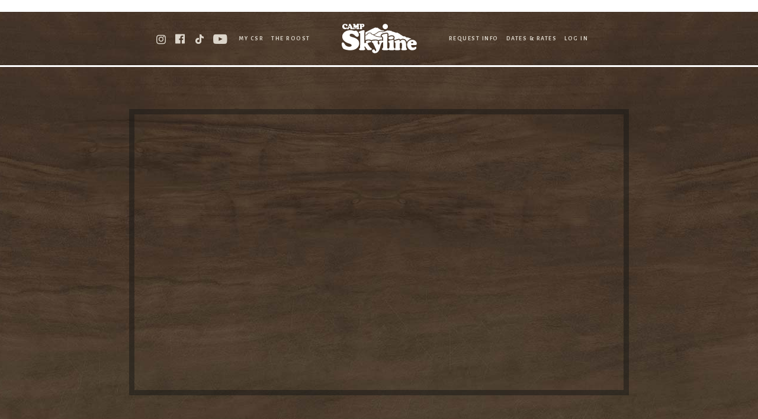

--- FILE ---
content_type: text/html; charset=utf-8
request_url: https://www.campskyline.com/collections/4th-session-daily-videos-2021/day-3
body_size: 20134
content:
<!DOCTYPE html>
<html lang="en">
  <head>
    
      
      <title>Day 3</title>
    
    
    <meta charset="utf-8">
<meta name="viewport" content="width=device-width, initial-scale=1">

<!--[if lt IE 9]><script src="https://cdnjs.cloudflare.com/ajax/libs/html5shiv/3.7.2/html5shiv-printshiv.js"></script><![endif]-->

<link rel="stylesheet" href="https://d1b48phb7m9k7p.cloudfront.net/css/b0c59780-3b83-4b4a-aac1-3e3793dd3322/screen-8184459788.css" media="screen" />

<link href="https://d1b48phb7m9k7p.cloudfront.net/u/b0c59780-3b83-4b4a-aac1-3e3793dd3322/f-ico/16/favicon.ico" type="image/x-icon" rel="shortcut icon" />
<link href="https://d1b48phb7m9k7p.cloudfront.net/u/b0c59780-3b83-4b4a-aac1-3e3793dd3322/f-png/16/favicon.png" type="image/x-icon" rel="icon" />
<link rel="apple-touch-icon-precomposed" href="https://d1b48phb7m9k7p.cloudfront.net/u/b0c59780-3b83-4b4a-aac1-3e3793dd3322/f-png-high/16/apple-touch-icon-precomposed.png">


<script src="https://d1b48phb7m9k7p.cloudfront.net/js/libs/modernizr.js"></script>
<script src="https://d1b48phb7m9k7p.cloudfront.net/js/libs/css_browser_selector.js"></script>
<script src="https://d1b48phb7m9k7p.cloudfront.net/js/libs/imgix.js"></script>

<script>
// Array forEach polyfill for IE<11:
Array.prototype.forEach||(Array.prototype.forEach=function(d,e){var c=Object(this),g=c.length>>>0,f,a,b,h;if("function"!==typeof d)throw new TypeError;f=e?e:void 0;for(a=0;a<g;){b=a.toString();if(h=c.hasOwnProperty(b))b=c[b],d.call(f,b,a,c);a+=1}});

// imgix configuration.
var bgOptions = { fluidClass: 'imgix-fluid-bg', updateOnResizeDown: true, updateOnPinchZoom: true, onChangeParamOverride: function(w, h, p) { if(p.dpr > 2) { p.dpr = 2; } return p; } };

var imgOptions = {
  fluidClass: 'imgix-fluid-img',
  onChangeParamOverride: function(w, h, p, el) {
    if(p.dpr > 2) { p.dpr = 2; }
    if(el.getAttribute('data-ratio') !== null) { p.h = parseInt(Math.ceil(w/el.getAttribute('data-ratio'))); }
    return p;
  }
};
var slideFitOptions = {
  fluidClass: 'responsive-slide-img', updateOnPinchZoom: true, onChangeParamOverride: function(w, h, p) { p.auto = 'format'; if(p.dpr > 2) { p.dpr = 2; } return p; }
};

imgix.onready(function() {
  // Slideshow: adjust the aspect ratio of the slides.
  // Change the arh value as needed on a per-client basis.
  var slideshows = [].slice.call(document.getElementsByClassName('block-19'));
  slideshows.forEach(function(el){
    var slides = [].slice.call(el.getElementsByClassName('slick-slide'));
    var src = '';
    slides.forEach(function(slide){
      var src = slide.children[0].getAttribute('src').replace('h=240', 'arh=.538'); // Make the images fit!
      slide.children[0].setAttribute('src', src);
      slide.children[0].setAttribute('data-src', src);
    });
  });

  imgix.fluid(bgOptions); imgix.fluid(imgOptions);
  setTimeout(function() { imgix.fluid(slideFitOptions); }, 1000);
});
</script>

<!-- Google Tag Manager -->
<script>(function(w,d,s,l,i){w[l]=w[l]||[];w[l].push({'gtm.start':
new Date().getTime(),event:'gtm.js'});var f=d.getElementsByTagName(s)[0],
j=d.createElement(s),dl=l!='dataLayer'?'&l='+l:'';j.async=true;j.src=
'https://www.googletagmanager.com/gtm.js?id='+i+dl;f.parentNode.insertBefore(j,f);
})(window,document,'script','dataLayer','GTM-PTHVH86D');</script>
<!-- End Google Tag Manager -->

<script type="text/javascript"> (function(funnel) {var deferredEvents = [];window.funnelytics = {events: {trigger: function (name, attributes, callback, opts) {deferredEvents.push({name: name, attributes: attributes, callback: callback, opts: opts});}}};var insert = document.getElementsByTagName('script')[0],script = document.createElement('script');script.addEventListener('load', function() {window.funnelytics.init(funnel, false, deferredEvents, {});});script.src = 'https://cdn.funnelytics.io/track-v3.js';script.type = 'text/javascript';script.async = true;insert.parentNode.insertBefore(script, insert);})('55350d2d-da2b-4634-9de3-53fe3bdd88a0'); </script>


  <meta name="description" content="">



    <link rel="canonical" href="">
  </head>
  <body class="collection_items show collection-item-day-3">
    <!-- Google Tag Manager (noscript) -->
<noscript><iframe src="https://www.googletagmanager.com/ns.html?id=GTM-PTHVH86D"
height="0" width="0" style="display:none;visibility:hidden"></iframe></noscript>
<!-- End Google Tag Manager (noscript) -->
    
    <header id="site-header"> 
  <div class="header-links header-links-left">
    <div class="social-links">
      <a href="http://www.instagram.com/campskyline/" class="icon-instagram"></a>
      <a href="http://www.facebook.com/pages/Camp-Skyline-Ranch/42519131873" class="icon-facebook"></a>
      
      <a href="https://www.tiktok.com/@campskylineranch/" class="icon-tiktok">
        <svg class="social-nav__svg"><use xlink:href="#icon-tiktok"></use><use href="#icon-tiktok"></use></svg>
      </a>
      <a href="https://www.youtube.com/user/campskyline" class="icon-youtube"></a>
    </div>
    <a href="/mycsr">My CSR</a>
    <a href="/blog">The Roost</a>
    
  </div> 
  <a href="/" class="logo"></a>
  <div class="header-links header-links-right">
    <a class="request-info-header" data-ga-label="request-info-header" href="https://www.campskyline.com/request-info">Request Info</a>
    <a href="/dates-rates">Dates &amp; Rates</a>
    <a href="https://skyline.campintouch.com/v2/login/login.aspx" class="hidden-md">Log In</a>
  </div>
  
<!-- Meta Pixel Code -->
<script>
  !function(f,b,e,v,n,t,s)
  {if(f.fbq)return;n=f.fbq=function(){n.callMethod?
  n.callMethod.apply(n,arguments):n.queue.push(arguments)};
  if(!f._fbq)f._fbq=n;n.push=n;n.loaded=!0;n.version='2.0';
  n.queue=[];t=b.createElement(e);t.async=!0;
  t.src=v;s=b.getElementsByTagName(e)[0];
  s.parentNode.insertBefore(t,s)}(window, document,'script',
  'https://connect.facebook.net/en_US/fbevents.js');
  fbq('init', '496709388740419');
  fbq('track', 'PageView');
</script>
<noscript><img height="1" width="1" style="display:none"
  src="https://www.facebook.com/tr?id=496709388740419&ev=PageView&noscript=1"
/></noscript>
<!-- End Meta Pixel Code -->
  
</header>
    
    <div id="blocks-wrapper">
      
  
<section id="block-id-73788" class="container-fluid block block-21 video-embed full-width ">
    <div class="container">
      <div class="row">
        <div class="content col-sm-12">
          <iframe width="711" height="400" src="https://www.youtube.com/embed/jUoYHSincZU" title="YouTube video player" frameborder="0" allow="accelerometer; autoplay; clipboard-write; encrypted-media; gyroscope; picture-in-picture" allowfullscreen></iframe>
        </div>
      </div>
    </div>
  </section>







    </div>

    <div id="footer">
  <div class="footer-contact">
    <a id="back-to-top" href="#back-to-top" class="icon-trees"><span>top</span></a><br>
    <a class="request-info-footer" data-ga-label="request-info-footer" href="https://www.campskyline.com/request-info">Request Information</a><br>
    <a href="tel:256-634-4001" class="hidden-md">1 (256) 634-4001</a><br>
    <a href="mailto:info@campskyline.com" target="_blank">info@campskyline.com</a>    
  </div>
  <div class="footer-links">
    <nav>
      <a href="/rentals">Rentals</a>
      <a href="/directions" class="hidden-md">Directions</a>
      <a href="/site-map" class="hidden-md">Site Map</a>
    </nav>
    <p class="copyright">Copyright &copy; Camp Skyline <span id="footer-current-year"></span></p>    
  </div>
</div>
<script>document.getElementById('footer-current-year').innerHTML = new Date().getFullYear();</script>

<script>
// var nextLinks = document.getElementsByClassName('block-71');
// for (var i=0, link; link = nextLinks[i]; i++) {
//   var linkImg = link.getElementsByClassName('imgix-fluid-img')[0];
//   var imgSrc = linkImg.getAttribute('src');
//   linkImg.setAttribute('data-src', imgSrc+'&sat=-100');
//   linkImg.setAttribute('src', imgSrc+'&sat=-100');
// }

// var nextLinkImgs = [].slice.call(document.querySelectorAll('.block-71 img'));
// nextLinkImgs.forEach(function(nextLinkImg){
//   var imgSrc = nextLinkImg.getAttribute('src');
//   nextLinkImg.setAttribute('data-src', imgSrc+'&sat=-100');
//   nextLinkImg.setAttribute('src', imgSrc+'&sat=-100');
// });
</script>



<script
  src="https://code.jquery.com/jquery-3.5.1.min.js"
  integrity="sha256-9/aliU8dGd2tb6OSsuzixeV4y/faTqgFtohetphbbj0="
  crossorigin="anonymous"></script>

<script src="https://d1b48phb7m9k7p.cloudfront.net/js/b0c59780-3b83-4b4a-aac1-3e3793dd3322/main-scripts-7263512821.js"></script>
<script src="https://d1b48phb7m9k7p.cloudfront.net/js/b0c59780-3b83-4b4a-aac1-3e3793dd3322/skyline-7132215399.js"></script>


<svg xmlns="http://www.w3.org/2000/svg" style="display:none;">
  <symbol id="icon-facebook" enable-background="new 0 0 80 79.5" viewBox="0 0 80 79.5" xmlns="http://www.w3.org/2000/svg"><path d="m80 40c0-22.1-17.9-40-40-40s-40 17.9-40 40c0 20 14.6 36.5 33.8 39.5v-28h-10.2v-11.5h10.2v-8.8c0-10 6-15.6 15.1-15.6 4.4 0 9 .8 9 .8v9.8h-5c-5 0-6.5 3.1-6.5 6.2v7.6h11.1l-1.8 11.6h-9.3v28c19-3.1 33.6-19.6 33.6-39.6z"/></symbol>

  <symbol id="icon-instagram" xmlns="http://www.w3.org/2000/svg" viewBox="0 0 20 20"><path d="M19.9 14.1c-0.1 1.6-0.4 3-1.6 4.2 -1.2 1.2-2.6 1.5-4.2 1.6 -1.3 0-2.7 0-4.1 0s-2.7 0-4.1-0.1c-1.6-0.1-3-0.4-4.2-1.6 -1.2-1.1-1.5-2.6-1.6-4.2C0 12.7 0 11.4 0 10s0-2.7 0.1-4.1c0.1-1.6 0.4-3 1.6-4.2S4.3 0.1 5.9 0C7.2 0 8.6 0 10 0s2.7 0 4.1 0.1c1.6 0.1 3 0.4 4.2 1.6 1.2 1.2 1.5 2.6 1.6 4.2 0 1.4 0 2.7 0 4.1S20 12.7 19.9 14.1zM4.1 2.2C3.6 2.4 3.3 2.6 2.9 2.9S2.4 3.6 2.2 4.1C1.7 5.4 1.8 8.5 1.8 10s-0.1 4.6 0.4 5.9c0.2 0.4 0.4 0.8 0.7 1.1 0.3 0.3 0.7 0.6 1.1 0.7 1.3 0.5 4.4 0.4 5.9 0.4s4.6 0.1 5.9-0.4c0.4-0.2 0.8-0.4 1.1-0.7 0.3-0.3 0.6-0.7 0.7-1.1 0.5-1.3 0.4-4.4 0.4-5.9s0.1-4.6-0.4-5.9c-0.2-0.4-0.4-0.8-0.7-1.1 -0.3-0.3-0.7-0.6-1.1-0.7 -1.3-0.5-4.4-0.4-5.9-0.4S5.4 1.7 4.1 2.2zM10 15.1c-2.8 0-5.1-2.3-5.1-5.1 0-2.8 2.3-5.1 5.1-5.1 2.8 0 5.1 2.3 5.1 5.1C15.1 12.8 12.8 15.1 10 15.1zM10 6.7c-1.8 0-3.3 1.5-3.3 3.3s1.5 3.3 3.3 3.3 3.3-1.5 3.3-3.3S11.8 6.7 10 6.7zM15.3 5.8c-0.7 0-1.2-0.5-1.2-1.2s0.5-1.2 1.2-1.2c0.7 0 1.2 0.5 1.2 1.2C16.5 5.3 16 5.8 15.3 5.8z"/></symbol>

  <symbol id="icon-twitter" xmlns="http://www.w3.org/2000/svg" viewBox="0 0 24.6 20"><path d="M22.1 5c0 0.2 0 0.4 0 0.7C22.1 12.3 17 20 7.8 20c-2.8 0-5.5-0.8-7.8-2.3 0.4 0 0.8 0.1 1.2 0.1 2.3 0 4.5-0.8 6.3-2.1 -2.2-0.1-4.1-1.5-4.7-3.5 0.3 0.1 0.6 0.1 1 0.1 0.5 0 0.9-0.1 1.3-0.2C2.7 11.6 1 9.6 1 7.1 1 7.1 1 7 1 7c0.7 0.4 1.5 0.6 2.3 0.7C1.9 6.8 1 5.2 1 3.5c0-1 0.2-1.8 0.7-2.5C4.2 4 7.9 6 12.1 6.2 12 5.8 12 5.4 12 5.1 12 2.3 14.2 0 17 0c1.5 0 2.8 0.6 3.7 1.6C21.9 1.4 23 1 23.9 0.4c-0.4 1.2-1.2 2.2-2.2 2.8 1-0.1 2-0.4 2.9-0.8C24 3.4 23.1 4.3 22.1 5z"/></symbol>

  <symbol id="icon-youtube" xmlns="http://www.w3.org/2000/svg" viewBox="0 0 28 20"><path d="M27.7 4.3c0 0 0.3 2.3 0.3 4.6v2.2c0 2.3-0.3 4.6-0.3 4.6s-0.3 2-1.1 2.8c-1.1 1.1-2.3 1.1-2.8 1.2C19.9 20 14 20 14 20s-7.3-0.1-9.5-0.3c-0.6-0.1-2-0.1-3.1-1.2 -0.8-0.9-1.1-2.8-1.1-2.8S0 13.4 0 11.1V8.9c0-2.3 0.3-4.6 0.3-4.6s0.3-2 1.1-2.8c1.1-1.1 2.3-1.1 2.8-1.2C8.1 0 14 0 14 0h0c0 0 5.9 0 9.8 0.3 0.5 0.1 1.7 0.1 2.8 1.2C27.4 2.4 27.7 4.3 27.7 4.3zM11 13.5l7.6-3.9L11 5.7 11 13.5z"/></symbol>

  <symbol id="icon-linkedin" xmlns="http://www.w3.org/2000/svg" viewBox="0 0 30.6 30.6"><path d="m3.7 7.4c1 0 1.9-.4 2.6-1.1s1.1-1.6 1.1-2.6-.4-1.9-1.1-2.6-1.6-1.1-2.6-1.1-1.9.4-2.6 1.1-1.1 1.6-1.1 2.6.4 1.9 1.1 2.6 1.6 1.1 2.6 1.1zm13.5 23.2v-10.1c0-1.6.2-2.8.7-3.6.6-1.1 1.6-1.6 3.1-1.6s2.4.6 2.9 1.8c.3.7.4 1.9.4 3.6v10h6.4v-11.3c0-3.1-.5-5.5-1.4-7-1.2-1.8-3.3-2.8-6.3-2.8-1.5 0-2.7.4-3.8 1.1-1 .6-1.7 1.3-2.2 2.3v-2.8h-6.1v20.4zm-10.4 0v-20.4h-6.3v20.4z"/></symbol>

  <symbol id="icon-snapchat" xmlns="http://www.w3.org/2000/svg" viewBox="0 0 20 18.8"><path d="m17.3 15.82a3.72 3.72 0 0 0 -.11.47l-.12.47a.46.46 0 0 1 -.47.35 3.07 3.07 0 0 1 -.51-.08 5.08 5.08 0 0 0 -1-.12 3.15 3.15 0 0 0 -1.21.2 10.24 10.24 0 0 0 -1 .62 8.83 8.83 0 0 1 -1.29.79 3.85 3.85 0 0 1 -1.6.27 3 3 0 0 1 -1.6-.31 7.31 7.31 0 0 1 -1.17-.71 10.24 10.24 0 0 0 -1-.62 3.15 3.15 0 0 0 -1.21-.2 4.63 4.63 0 0 0 -1 .16 3.5 3.5 0 0 1 -.47 0 .46.46 0 0 1 -.47-.35l-.12-.43a3.76 3.76 0 0 0 -.11-.51c-1.92-.26-2.84-.68-2.84-1.25a.46.46 0 0 1 .1-.29.3.3 0 0 1 .25-.14 4.87 4.87 0 0 0 3-1.8 5.83 5.83 0 0 0 1-1.56.82.82 0 0 0 .11-.7.81.81 0 0 0 -.46-.47 4.82 4.82 0 0 0 -.66-.27l-.27-.08c-.78-.26-1.07-.68-1.07-1.1a.81.81 0 0 1 .53-.54.86.86 0 0 1 .76 0 2.6 2.6 0 0 0 .94.23.8.8 0 0 0 .39-.08v-.46c-.05-1-.08-1.7-.08-2.19a5.8 5.8 0 0 1 .3-1.92 5.11 5.11 0 0 1 2.66-2.69 5.4 5.4 0 0 1 2.3-.51h.4a5.26 5.26 0 0 1 2.89.82 5.2 5.2 0 0 1 2.07 2.38 5.8 5.8 0 0 1 .31 1.88c0 .49 0 1.21-.08 2.15v.5a.69.69 0 0 0 .35.08 2 2 0 0 0 .86-.23.91.91 0 0 1 .82 0 .72.72 0 0 1 .59.7c0 .37-.34.69-1 1l-.27.08c-.65.2-1 .44-1.13.7a.82.82 0 0 0 .11.7 5.83 5.83 0 0 0 1 1.56 4.87 4.87 0 0 0 3 1.8.41.41 0 0 1 .29.22.48.48 0 0 1 0 .41c-.26.48-1.14.84-2.71 1.07z"/></symbol>

  <symbol id="icon-pinterest" xmlns="http://www.w3.org/2000/svg" viewBox="0 0 19.38 19.38"><path d="m18.07 14.53a9.85 9.85 0 0 1 -3.54 3.54 9.4 9.4 0 0 1 -4.84 1.31 9.64 9.64 0 0 1 -2.85-.38 10.23 10.23 0 0 0 1.16-2.59l.62-2.31a1.89 1.89 0 0 0 .86.78 3 3 0 0 0 1.37.32 4.35 4.35 0 0 0 2.56-.81 5.22 5.22 0 0 0 1.79-2.16 7 7 0 0 0 .65-3 5.51 5.51 0 0 0 -.78-2.91 5.41 5.41 0 0 0 -2.15-2 6.34 6.34 0 0 0 -3-.73 7.34 7.34 0 0 0 -3.51.82 5.66 5.66 0 0 0 -2.17 2.13 5.8 5.8 0 0 0 -.76 2.91 5 5 0 0 0 .52 2.25 3.12 3.12 0 0 0 1.43 1.5c.18.08.28 0 .31-.11l.31-1.09a.27.27 0 0 0 -.05-.28 3 3 0 0 1 -.51-1 4 4 0 0 1 -.2-1.23 4.2 4.2 0 0 1 .53-2 4 4 0 0 1 1.48-1.59 4.37 4.37 0 0 1 2.35-.63 4 4 0 0 1 2.93 1.12 3.8 3.8 0 0 1 1.13 2.83 5.4 5.4 0 0 1 -.88 3.2 2.57 2.57 0 0 1 -2.17 1.25 1.42 1.42 0 0 1 -1.17-.53 1.38 1.38 0 0 1 -.27-1.23 10.42 10.42 0 0 1 .35-1.25 8.26 8.26 0 0 0 .43-2 1.4 1.4 0 0 0 -.31-.94 1.14 1.14 0 0 0 -.9-.37 1.51 1.51 0 0 0 -1.25.65 2.67 2.67 0 0 0 -.54 1.69 3.43 3.43 0 0 0 .27 1.44l-1.06 4.81a8.46 8.46 0 0 0 0 2.77 9.32 9.32 0 0 1 -4.51-3.51 9.52 9.52 0 0 1 -1.7-5.51 9.44 9.44 0 0 1 1.31-4.85 9.79 9.79 0 0 1 3.53-3.53 9.44 9.44 0 0 1 4.85-1.31 9.4 9.4 0 0 1 4.84 1.31 9.82 9.82 0 0 1 3.54 3.53 9.44 9.44 0 0 1 1.31 4.85 9.4 9.4 0 0 1 -1.31 4.84z"/></symbol>

  <symbol id="icon-vimeo" enable-background="new 0 0 512.011 512.011" viewBox="0 0 512.011 512.011" xmlns="http://www.w3.org/2000/svg"><path d="m293.792 152.808c58.304-35.008 89.728 14.336 59.84 70.112-29.952 56-57.44 92.512-71.68 92.512-13.984 0-25.056-37.568-41.44-102.784-16.8-67.552-16.8-189.344-87.072-175.52-66.432 13.12-153.44 117.12-153.44 117.12l20.672 27.232s42.88-33.824 57.152-16.992c14.464 16.992 69.216 221.024 87.328 258.752 15.808 33.056 59.68 76.672 107.616 45.568 48.384-31.296 208.096-167.68 236.704-329.056 28.544-161.088-192.512-127.36-215.68 13.056z"/></symbol>

  <symbol id="icon-yelp" enable-background="new 0 0 15.005 20" viewBox="0 0 15.005 20" xmlns="http://www.w3.org/2000/svg"><path d="m5.234 12.73c-2.787.926-4.258 1.388-4.414 1.388-.26-.026-.456-.172-.586-.436-.104-.185-.169-.463-.195-.833-.052-.555-.052-1.164 0-1.825.078-.529.156-.926.234-1.19.157-.396.404-.581.743-.555.104 0 1.211.436 3.32 1.309l1.055.436c.234.079.391.244.469.496.078.251.072.489-.02.714-.091.225-.254.377-.488.456zm2.129-3.431c-.195.252-.442.331-.742.238-.299-.093-.58-.363-.84-.813l-4.179-6.664c-.053-.238.026-.462.234-.674.287-.317 1.035-.648 2.246-.992s2.038-.463 2.48-.357c.287.079.469.238.547.476.026.159.104 1.349.234 3.57l.273 4.086c.027.502-.057.879-.253 1.13zm.176 5.454c.026 3.068.013 4.654-.039 4.76-.104.238-.299.397-.586.476-.391.053-1.055-.093-1.992-.436-.625-.238-1.081-.463-1.367-.674-.495-.317-.677-.661-.547-1.031.052-.132.768-1.018 2.148-2.658l.859-1.031c.156-.212.358-.317.605-.317s.469.086.664.258.28.377.254.615v.038zm3.75-3.847-1.328.357.039-.04c-.234.053-.456.006-.664-.139s-.338-.337-.391-.575c-.052-.238 0-.463.156-.674l.781-1.071c1.25-1.772 1.927-2.684 2.031-2.737.208-.159.456-.172.742-.04.339.159.781.648 1.328 1.468s.847 1.441.898 1.864v.079c0 .291-.091.502-.273.635-.103.079-1.209.371-3.319.873zm2.695 6.108c-.625.793-1.12 1.269-1.484 1.428-.286.106-.521.079-.703-.079-.078-.053-.508-.727-1.289-2.023l-1.25-2.063c-.13-.185-.156-.403-.078-.654s.221-.443.43-.575.43-.159.664-.079l2.188.754c1.458.476 2.227.754 2.305.833.183.159.261.383.234.674-.053.396-.392.991-1.017 1.784z"/></symbol>

  <symbol id="icon-trip-advisor" enable-background="new 0 0 20 11.877" viewBox="0 0 20 11.877" xmlns="http://www.w3.org/2000/svg"><path d="m15.695 11.825c-.88.127-1.731.023-2.552-.312-.822-.335-1.523-.862-2.101-1.58l-1.076 1.632-1.042-1.598c-.556.694-1.233 1.198-2.031 1.51s-1.632.417-2.5.312-1.661-.417-2.379-.937c-.717-.521-1.25-1.192-1.597-2.014s-.474-1.672-.382-2.552.405-1.677.937-2.395c-.208-.717-.532-1.389-.972-2.014h3.125c1.042-.625 2.141-1.099 3.299-1.424 1.157-.324 2.338-.474 3.542-.451 1.181-.023 2.338.127 3.472.451s2.21.799 3.229 1.424h3.333c-.44.602-.776 1.262-1.007 1.979.532.717.851 1.51.955 2.378s-.006 1.707-.33 2.517c-.325.81-.833 1.493-1.528 2.049-.718.556-1.516.898-2.395 1.025zm-7.24-6.996c-.359-.602-.839-1.082-1.441-1.441s-1.267-.539-1.996-.539-1.401.18-2.014.539c-.614.359-1.1.845-1.459 1.458s-.538 1.279-.538 1.996.179 1.383.538 1.996.845 1.099 1.459 1.458c.613.359 1.285.538 2.014.538s1.394-.179 1.996-.538 1.082-.845 1.441-1.458c.359-.612.538-1.278.538-1.996 0-.74-.179-1.411-.538-2.013zm-1.753 3.715c-.486.486-1.071.729-1.754.729s-1.267-.243-1.753-.729c-.487-.486-.73-1.071-.73-1.753s.243-1.267.73-1.753c.486-.486 1.07-.729 1.753-.729.682 0 1.267.243 1.753.729s.729 1.076.729 1.771c.001.67-.242 1.249-.728 1.735zm-.139-1.771c0-.44-.156-.816-.469-1.128-.312-.313-.694-.469-1.146-.469-.451 0-.833.156-1.146.469-.312.312-.468.694-.468 1.145s.156.834.468 1.146.694.469 1.146.469c.451 0 .833-.156 1.146-.469s.469-.689.469-1.128zm-1.042.59c-.162.162-.353.243-.573.243s-.417-.081-.59-.243c-.174-.162-.26-.353-.26-.573s.087-.411.26-.573.37-.243.59-.243.411.081.573.243c.161.162.243.359.243.59 0 .209-.081.394-.243.556zm5.243-3.194c.439-.694 1.018-1.25 1.736-1.667.717-.417 1.493-.637 2.326-.66-1.551-.671-3.172-1.001-4.861-.99-1.69.012-3.311.342-4.861.99.856.024 1.644.238 2.362.643.717.405 1.302.96 1.753 1.667.451.706.712 1.475.781 2.308.07-.833.324-1.597.764-2.291zm6.788-.399c-.544-.451-1.169-.735-1.875-.851-.707-.116-1.395-.052-2.066.191-.672.243-1.233.642-1.684 1.198s-.741 1.181-.868 1.875c-.128.694-.064 1.377.191 2.049.254.694.654 1.262 1.198 1.701.543.44 1.163.724 1.858.851.694.127 1.383.064 2.066-.191.682-.255 1.25-.654 1.701-1.198s.734-1.163.851-1.858c.115-.694.057-1.377-.174-2.049-.255-.694-.654-1.267-1.198-1.718zm-.816 4.774c-.486.486-1.071.729-1.753.729-.683 0-1.267-.243-1.753-.729-.487-.486-.73-1.071-.73-1.754s.243-1.267.729-1.753 1.07-.729 1.753-.729c.682 0 1.261.243 1.736.729.474.486.723 1.076.747 1.771 0 .671-.243 1.25-.729 1.736zm-.607-2.899c-.312-.312-.694-.469-1.146-.469-.451 0-.833.156-1.146.469-.312.312-.469.694-.469 1.146s.156.833.469 1.146c.312.312.694.469 1.146.469.451 0 .833-.156 1.146-.469.312-.312.469-.689.469-1.128-.001-.464-.157-.852-.469-1.164zm-1.754.572c-.162.162-.243.353-.243.573s.081.411.243.573c.161.162.358.243.59.243.231 0 .428-.081.59-.243.161-.162.243-.353.243-.573s-.082-.411-.243-.573c-.162-.162-.359-.243-.59-.243s-.428.082-.59.243z"/></symbol>

  <symbol id="icon-tiktok" enable-background="new 0 0 512 512" viewBox="0 0 512 512" xmlns="http://www.w3.org/2000/svg"><path d="m267.2.4c28-.4 55.7-.1 83.5-.4 1.7 32.7 13.4 65.9 37.3 89 23.9 23.7 57.6 34.5 90.4 38.2v85.9c-30.8-1-61.7-7.4-89.6-20.7-12.2-5.5-23.5-12.6-34.6-19.8-.1 62.3.3 124.6-.4 186.7-1.7 29.8-11.5 59.5-28.9 84.1-27.9 40.9-76.3 67.6-126.1 68.4-30.5 1.7-61-6.6-87-21.9-43-25.4-73.3-72-77.7-121.9-.5-10.7-.7-21.3-.3-31.7 3.8-40.6 23.9-79.4 55.1-105.8 35.3-30.8 84.8-45.4 131.2-36.8.4 31.6-.8 63.2-.8 94.8-21.2-6.8-45.9-4.9-64.4 7.9-13.5 8.8-23.8 22.2-29.1 37.3-4.4 10.8-3.1 22.8-2.9 34.3 5.1 35 38.7 64.4 74.7 61.3 23.8-.3 46.7-14.1 59.1-34.3 4-7.1 8.5-14.3 8.8-22.7 2.1-38.2 1.3-76.2 1.5-114.3 0-86.1-.4-171.8.2-257.6z"/></symbol>
</svg>

  </body>
</html>

--- FILE ---
content_type: text/css
request_url: https://d1b48phb7m9k7p.cloudfront.net/css/b0c59780-3b83-4b4a-aac1-3e3793dd3322/screen-8184459788.css
body_size: 47287
content:
@import url(https://fonts.googleapis.com/css?family=Alegreya+Sans:100,300,400,400i,700|Averia+Serif+Libre:300,300i);@font-face{font-family:"skyline-icons";src:url("https://drxtie1b2q51d.cloudfront.net/fonts/skyline-icons.eot?1fa3c4908a580fa3efd6192dac4ef058");src:url("https://drxtie1b2q51d.cloudfront.net/fonts/skyline-icons.eot?#iefix") format("embedded-opentype"),url("https://drxtie1b2q51d.cloudfront.net/fonts/skyline-icons.woff?1fa3c4908a580fa3efd6192dac4ef058") format("woff"),url("https://drxtie1b2q51d.cloudfront.net/fonts/skyline-icons.ttf?1fa3c4908a580fa3efd6192dac4ef058") format("truetype");font-weight:normal;font-style:normal}[class^="icon-"]:before,[class*=" icon-"]:before{font-family:"skyline-icons";display:inline-block;font-style:normal;font-weight:normal;font-variant:normal;line-height:1;text-decoration:inherit;text-rendering:optimizeLegibility;text-transform:none;-moz-osx-font-smoothing:grayscale;-webkit-font-smoothing:antialiased;font-smoothing:antialiased;vertical-align:middle}.icon-arrow-left:before{content:"\f101"}.icon-arrow:before{content:"\f102"}.icon-close:before{content:"\f103"}.icon-cloud:before{content:"\f104"}.icon-compass:before{content:"\f105"}.icon-facebook:before{content:"\f106"}.icon-instagram:before{content:"\f107"}.icon-map:before{content:"\f108"}.icon-sun:before{content:"\f109"}.icon-tent:before{content:"\f10a"}.icon-trees:before{content:"\f10b"}.icon-twitter:before{content:"\f10c"}.icon-youtube:before{content:"\f10d"}/*!
 * Bootstrap v4.0.0-alpha.2 (http://getbootstrap.com)
 * Copyright 2011-2015 Twitter, Inc.
 * Licensed under MIT (https://github.com/twbs/bootstrap/blob/master/LICENSE)
 *//*! normalize.css v3.0.3 | MIT License | github.com/necolas/normalize.css */html{font-family:sans-serif;-ms-text-size-adjust:100%;-webkit-text-size-adjust:100%}body{margin:0}article,aside,details,figcaption,figure,footer,header,hgroup,main,menu,nav,section,summary{display:block}audio,canvas,progress,video{display:inline-block;vertical-align:baseline}audio:not([controls]){display:none;height:0}[hidden],template{display:none}a{background-color:transparent}a:active{outline:0}a:hover{outline:0}abbr[title]{border-bottom:1px dotted}b,strong{font-weight:bold}dfn{font-style:italic}h1{font-size:2em;margin:0.67em 0}mark{background:#ff0;color:#000}small{font-size:80%}sub,sup{font-size:75%;line-height:0;position:relative;vertical-align:baseline}sup{top:-0.5em}sub{bottom:-0.25em}img{border:0}svg:not(:root){overflow:hidden}figure{margin:1em 40px}hr{box-sizing:content-box;height:0}pre{overflow:auto}code,kbd,pre,samp{font-family:monospace, monospace;font-size:1em}button,input,optgroup,select,textarea{color:inherit;font:inherit;margin:0}button{overflow:visible}button,select{text-transform:none}button,html input[type="button"],input[type="reset"],input[type="submit"]{-webkit-appearance:button;cursor:pointer}button[disabled],html input[disabled]{cursor:default}button::-moz-focus-inner,input::-moz-focus-inner{border:0;padding:0}input{line-height:normal}input[type="checkbox"],input[type="radio"]{box-sizing:border-box;padding:0}input[type="number"]::-webkit-inner-spin-button,input[type="number"]::-webkit-outer-spin-button{height:auto}input[type="search"]{-webkit-appearance:textfield;box-sizing:content-box}input[type="search"]::-webkit-search-cancel-button,input[type="search"]::-webkit-search-decoration{-webkit-appearance:none}fieldset{border:1px solid #c0c0c0;margin:0 2px;padding:0.35em 0.625em 0.75em}legend{border:0;padding:0}textarea{overflow:auto}optgroup{font-weight:bold}table{border-collapse:collapse;border-spacing:0}td,th{padding:0}@media print{*,*::before,*::after{text-shadow:none !important;box-shadow:none !important}a,a:visited{text-decoration:underline}abbr[title]::after{content:" (" attr(title) ")"}pre,blockquote{border:1px solid #999;page-break-inside:avoid}thead{display:table-header-group}tr,img{page-break-inside:avoid}img{max-width:100% !important}p,h2,h3{orphans:3;widows:3}h2,h3{page-break-after:avoid}.navbar{display:none}.btn>.caret,.dropup>.btn>.caret{border-top-color:#000 !important}.label{border:1px solid #000}.table{border-collapse:collapse !important}.table td,.table th{background-color:#fff !important}.table-bordered th,.table-bordered td{border:1px solid #ddd !important}}html{box-sizing:border-box}*,*::before,*::after{box-sizing:inherit}@-moz-viewport{width:device-width}@-ms-viewport{width:device-width}@-o-viewport{width:device-width}@-webkit-viewport{width:device-width}@viewport{width:device-width}html{font-size:16px;-webkit-tap-highlight-color:transparent}body{font-family:"Alegreya Sans","PT Sans","Helvetica Neue",Helvetica,Arial,sans-serif;font-size:1rem;line-height:1.75;color:#191817;background-color:#fff}[tabindex="-1"]:focus{outline:none !important}h1,h2,h3,h4,h5,h6{margin-top:0;margin-bottom:.5rem}p{margin-top:0;margin-bottom:1rem}abbr[title],abbr[data-original-title]{cursor:help;border-bottom:1px dotted #818a91}address{margin-bottom:1rem;font-style:normal;line-height:inherit}ol,ul,dl{margin-top:0;margin-bottom:1rem}ol ol,ul ul,ol ul,ul ol{margin-bottom:0}dt{font-weight:bold}dd{margin-bottom:.5rem;margin-left:0}blockquote{margin:0 0 1rem}a{color:#43708D;text-decoration:underline}a:hover{color:#A05100;text-decoration:none}a:focus{outline:thin dotted;outline:5px auto -webkit-focus-ring-color;outline-offset:-2px}pre{margin-top:0;margin-bottom:1rem}figure{margin:0 0 1rem}img{vertical-align:middle}[role="button"]{cursor:pointer}a,area,button,[role="button"],input,label,select,summary,textarea{-ms-touch-action:manipulation;touch-action:manipulation}table{background-color:transparent}caption{padding-top:.75rem;padding-bottom:.75rem;color:#818a91;text-align:left;caption-side:bottom}th{text-align:left}label{display:inline-block;margin-bottom:.5rem}button:focus{outline:1px dotted;outline:5px auto -webkit-focus-ring-color}input,button,select,textarea{margin:0;line-height:inherit;border-radius:0}textarea{resize:vertical}fieldset{min-width:0;padding:0;margin:0;border:0}legend{display:block;width:100%;padding:0;margin-bottom:.5rem;font-size:1.5rem;line-height:inherit}input[type="search"]{box-sizing:inherit;-webkit-appearance:none}output{display:inline-block}[hidden]{display:none !important}h1,h2,h3,h4,h5,h6,.h1,.h2,.h3,.h4,.h5,.h6{margin-bottom:1.25rem;font-family:"Averia Serif Libre","PT Serif",Georgia,"Times New Roman",Times,serif;font-weight:500;line-height:1.1;color:inherit}h1{font-size:2.5rem}h2{font-size:2rem}h3{font-size:1.375rem}h4{font-size:1.375rem}h5{font-size:.875rem}h6{font-size:1.375rem}.h1{font-size:2.5rem}.h2{font-size:2rem}.h3{font-size:1.375rem}.h4{font-size:1.375rem}.h5{font-size:.875rem}.h6{font-size:1.375rem}.lead{font-size:1.25rem;font-weight:300}.display-1{font-size:6rem;font-weight:300}.display-2{font-size:5.5rem;font-weight:300}.display-3{font-size:4.5rem;font-weight:300}.display-4{font-size:3.5rem;font-weight:300}hr{margin-top:2.5rem;margin-bottom:2.5rem;border:0;border-top:1px solid #A79784}small,.small{font-size:80%;font-weight:normal}mark,.mark{padding:.2em;background-color:#fcf8e3}.list-unstyled{padding-left:0;list-style:none}.list-inline{padding-left:0;list-style:none}.list-inline-item{display:inline-block}.list-inline-item:not(:last-child){margin-right:5px}.dl-horizontal{margin-right:-1.25rem;margin-left:-1.25rem}.dl-horizontal::after{content:"";display:table;clear:both}.initialism{font-size:90%;text-transform:uppercase}.blockquote{padding:1.25rem 2.5rem;margin-bottom:2.5rem;font-size:1.25rem;border-left:0.25rem solid #eceeef}.blockquote-footer{display:block;font-size:80%;line-height:1.75;color:#818a91}.blockquote-footer::before{content:"\2014 \00A0"}.blockquote-reverse{padding-right:2.5rem;padding-left:0;text-align:right;border-right:0.25rem solid #eceeef;border-left:0}.blockquote-reverse .blockquote-footer::before{content:""}.blockquote-reverse .blockquote-footer::after{content:"\00A0 \2014"}.img-fluid,.carousel-inner>.carousel-item>img,.carousel-inner>.carousel-item>a>img{display:block;max-width:100%;height:auto}.img-rounded{border-radius:.3rem}.img-thumbnail{padding:.25rem;line-height:1.75;background-color:#fff;border:1px solid #ddd;border-radius:.25rem;-webkit-transition:all .2s ease-in-out;transition:all .2s ease-in-out;display:inline-block;max-width:100%;height:auto}.img-circle{border-radius:50%}.figure{display:inline-block}.figure-img{margin-bottom:1.25rem;line-height:1}.figure-caption{font-size:90%;color:#818a91}code,kbd,pre,samp{font-family:Menlo,Monaco,Consolas,"Courier New",monospace}code{padding:.2rem .4rem;font-size:90%;color:#bd4147;background-color:#f7f7f9;border-radius:.25rem}kbd{padding:.2rem .4rem;font-size:90%;color:#fff;background-color:#333;border-radius:.2rem}kbd kbd{padding:0;font-size:100%;font-weight:bold}pre{display:block;margin-top:0;margin-bottom:1rem;font-size:90%;line-height:1.75;color:#373a3c}pre code{padding:0;font-size:inherit;color:inherit;background-color:transparent;border-radius:0}.pre-scrollable{max-height:340px;overflow-y:scroll}.container{margin-left:auto;margin-right:auto;padding-left:.625rem;padding-right:.625rem}.container::after{content:"";display:table;clear:both}@media (min-width: 768px){.container{max-width:684px}}@media (min-width: 1024px){.container{max-width:684px}}@media (min-width: 1440px){.container{max-width:720px}}@media (min-width: 1800px){.container{max-width:890px}}.container-fluid{margin-left:auto;margin-right:auto;padding-left:.625rem;padding-right:.625rem}.container-fluid::after{content:"";display:table;clear:both}.row{margin-left:-.625rem;margin-right:-.625rem}.row::after{content:"";display:table;clear:both}.col-xs-1,.col-xs-2,.col-xs-3,.col-xs-4,.col-xs-5,.col-xs-6,.col-xs-7,.col-xs-8,.col-xs-9,.col-xs-10,.col-xs-11,.col-xs-12,.col-sm-1,.col-sm-2,.col-sm-3,.col-sm-4,.col-sm-5,.col-sm-6,.col-sm-7,.col-sm-8,.col-sm-9,.col-sm-10,.col-sm-11,.col-sm-12,.col-md-1,.col-md-2,.col-md-3,.col-md-4,.col-md-5,.col-md-6,.col-md-7,.col-md-8,.col-md-9,.col-md-10,.col-md-11,.col-md-12,.col-lg-1,.col-lg-2,.col-lg-3,.col-lg-4,.col-lg-5,.col-lg-6,.col-lg-7,.col-lg-8,.col-lg-9,.col-lg-10,.col-lg-11,.col-lg-12,.col-xl-1,.col-xl-2,.col-xl-3,.col-xl-4,.col-xl-5,.col-xl-6,.col-xl-7,.col-xl-8,.col-xl-9,.col-xl-10,.col-xl-11,.col-xl-12,.col-xxl-1,.col-xxl-2,.col-xxl-3,.col-xxl-4,.col-xxl-5,.col-xxl-6,.col-xxl-7,.col-xxl-8,.col-xxl-9,.col-xxl-10,.col-xxl-11,.col-xxl-12{position:relative;min-height:1px;padding-left:.625rem;padding-right:.625rem}.col-xs-1,.col-xs-2,.col-xs-3,.col-xs-4,.col-xs-5,.col-xs-6,.col-xs-7,.col-xs-8,.col-xs-9,.col-xs-10,.col-xs-11,.col-xs-12{float:left}.col-xs-1{width:8.33333%}.col-xs-2{width:16.66667%}.col-xs-3{width:25%}.col-xs-4{width:33.33333%}.col-xs-5{width:41.66667%}.col-xs-6{width:50%}.col-xs-7{width:58.33333%}.col-xs-8{width:66.66667%}.col-xs-9{width:75%}.col-xs-10{width:83.33333%}.col-xs-11{width:91.66667%}.col-xs-12{width:100%}.col-xs-pull-0{right:auto}.col-xs-pull-1{right:8.33333%}.col-xs-pull-2{right:16.66667%}.col-xs-pull-3{right:25%}.col-xs-pull-4{right:33.33333%}.col-xs-pull-5{right:41.66667%}.col-xs-pull-6{right:50%}.col-xs-pull-7{right:58.33333%}.col-xs-pull-8{right:66.66667%}.col-xs-pull-9{right:75%}.col-xs-pull-10{right:83.33333%}.col-xs-pull-11{right:91.66667%}.col-xs-pull-12{right:100%}.col-xs-push-0{left:auto}.col-xs-push-1{left:8.33333%}.col-xs-push-2{left:16.66667%}.col-xs-push-3{left:25%}.col-xs-push-4{left:33.33333%}.col-xs-push-5{left:41.66667%}.col-xs-push-6{left:50%}.col-xs-push-7{left:58.33333%}.col-xs-push-8{left:66.66667%}.col-xs-push-9{left:75%}.col-xs-push-10{left:83.33333%}.col-xs-push-11{left:91.66667%}.col-xs-push-12{left:100%}.col-xs-offset-0{margin-left:0%}.col-xs-offset-1{margin-left:8.33333%}.col-xs-offset-2{margin-left:16.66667%}.col-xs-offset-3{margin-left:25%}.col-xs-offset-4{margin-left:33.33333%}.col-xs-offset-5{margin-left:41.66667%}.col-xs-offset-6{margin-left:50%}.col-xs-offset-7{margin-left:58.33333%}.col-xs-offset-8{margin-left:66.66667%}.col-xs-offset-9{margin-left:75%}.col-xs-offset-10{margin-left:83.33333%}.col-xs-offset-11{margin-left:91.66667%}.col-xs-offset-12{margin-left:100%}@media (min-width: 544px){.col-sm-1,.col-sm-2,.col-sm-3,.col-sm-4,.col-sm-5,.col-sm-6,.col-sm-7,.col-sm-8,.col-sm-9,.col-sm-10,.col-sm-11,.col-sm-12{float:left}.col-sm-1{width:8.33333%}.col-sm-2{width:16.66667%}.col-sm-3{width:25%}.col-sm-4{width:33.33333%}.col-sm-5{width:41.66667%}.col-sm-6{width:50%}.col-sm-7{width:58.33333%}.col-sm-8{width:66.66667%}.col-sm-9{width:75%}.col-sm-10{width:83.33333%}.col-sm-11{width:91.66667%}.col-sm-12{width:100%}.col-sm-pull-0{right:auto}.col-sm-pull-1{right:8.33333%}.col-sm-pull-2{right:16.66667%}.col-sm-pull-3{right:25%}.col-sm-pull-4{right:33.33333%}.col-sm-pull-5{right:41.66667%}.col-sm-pull-6{right:50%}.col-sm-pull-7{right:58.33333%}.col-sm-pull-8{right:66.66667%}.col-sm-pull-9{right:75%}.col-sm-pull-10{right:83.33333%}.col-sm-pull-11{right:91.66667%}.col-sm-pull-12{right:100%}.col-sm-push-0{left:auto}.col-sm-push-1{left:8.33333%}.col-sm-push-2{left:16.66667%}.col-sm-push-3{left:25%}.col-sm-push-4{left:33.33333%}.col-sm-push-5{left:41.66667%}.col-sm-push-6{left:50%}.col-sm-push-7{left:58.33333%}.col-sm-push-8{left:66.66667%}.col-sm-push-9{left:75%}.col-sm-push-10{left:83.33333%}.col-sm-push-11{left:91.66667%}.col-sm-push-12{left:100%}.col-sm-offset-0{margin-left:0%}.col-sm-offset-1{margin-left:8.33333%}.col-sm-offset-2{margin-left:16.66667%}.col-sm-offset-3{margin-left:25%}.col-sm-offset-4{margin-left:33.33333%}.col-sm-offset-5{margin-left:41.66667%}.col-sm-offset-6{margin-left:50%}.col-sm-offset-7{margin-left:58.33333%}.col-sm-offset-8{margin-left:66.66667%}.col-sm-offset-9{margin-left:75%}.col-sm-offset-10{margin-left:83.33333%}.col-sm-offset-11{margin-left:91.66667%}.col-sm-offset-12{margin-left:100%}}@media (min-width: 768px){.col-md-1,.col-md-2,.col-md-3,.col-md-4,.col-md-5,.col-md-6,.col-md-7,.col-md-8,.col-md-9,.col-md-10,.col-md-11,.col-md-12{float:left}.col-md-1{width:8.33333%}.col-md-2{width:16.66667%}.col-md-3{width:25%}.col-md-4{width:33.33333%}.col-md-5{width:41.66667%}.col-md-6{width:50%}.col-md-7{width:58.33333%}.col-md-8{width:66.66667%}.col-md-9{width:75%}.col-md-10{width:83.33333%}.col-md-11{width:91.66667%}.col-md-12{width:100%}.col-md-pull-0{right:auto}.col-md-pull-1{right:8.33333%}.col-md-pull-2{right:16.66667%}.col-md-pull-3{right:25%}.col-md-pull-4{right:33.33333%}.col-md-pull-5{right:41.66667%}.col-md-pull-6{right:50%}.col-md-pull-7{right:58.33333%}.col-md-pull-8{right:66.66667%}.col-md-pull-9{right:75%}.col-md-pull-10{right:83.33333%}.col-md-pull-11{right:91.66667%}.col-md-pull-12{right:100%}.col-md-push-0{left:auto}.col-md-push-1{left:8.33333%}.col-md-push-2{left:16.66667%}.col-md-push-3{left:25%}.col-md-push-4{left:33.33333%}.col-md-push-5{left:41.66667%}.col-md-push-6{left:50%}.col-md-push-7{left:58.33333%}.col-md-push-8{left:66.66667%}.col-md-push-9{left:75%}.col-md-push-10{left:83.33333%}.col-md-push-11{left:91.66667%}.col-md-push-12{left:100%}.col-md-offset-0{margin-left:0%}.col-md-offset-1{margin-left:8.33333%}.col-md-offset-2{margin-left:16.66667%}.col-md-offset-3{margin-left:25%}.col-md-offset-4{margin-left:33.33333%}.col-md-offset-5{margin-left:41.66667%}.col-md-offset-6{margin-left:50%}.col-md-offset-7{margin-left:58.33333%}.col-md-offset-8{margin-left:66.66667%}.col-md-offset-9{margin-left:75%}.col-md-offset-10{margin-left:83.33333%}.col-md-offset-11{margin-left:91.66667%}.col-md-offset-12{margin-left:100%}}@media (min-width: 1024px){.col-lg-1,.col-lg-2,.col-lg-3,.col-lg-4,.col-lg-5,.col-lg-6,.col-lg-7,.col-lg-8,.col-lg-9,.col-lg-10,.col-lg-11,.col-lg-12{float:left}.col-lg-1{width:8.33333%}.col-lg-2{width:16.66667%}.col-lg-3{width:25%}.col-lg-4{width:33.33333%}.col-lg-5{width:41.66667%}.col-lg-6{width:50%}.col-lg-7{width:58.33333%}.col-lg-8{width:66.66667%}.col-lg-9{width:75%}.col-lg-10{width:83.33333%}.col-lg-11{width:91.66667%}.col-lg-12{width:100%}.col-lg-pull-0{right:auto}.col-lg-pull-1{right:8.33333%}.col-lg-pull-2{right:16.66667%}.col-lg-pull-3{right:25%}.col-lg-pull-4{right:33.33333%}.col-lg-pull-5{right:41.66667%}.col-lg-pull-6{right:50%}.col-lg-pull-7{right:58.33333%}.col-lg-pull-8{right:66.66667%}.col-lg-pull-9{right:75%}.col-lg-pull-10{right:83.33333%}.col-lg-pull-11{right:91.66667%}.col-lg-pull-12{right:100%}.col-lg-push-0{left:auto}.col-lg-push-1{left:8.33333%}.col-lg-push-2{left:16.66667%}.col-lg-push-3{left:25%}.col-lg-push-4{left:33.33333%}.col-lg-push-5{left:41.66667%}.col-lg-push-6{left:50%}.col-lg-push-7{left:58.33333%}.col-lg-push-8{left:66.66667%}.col-lg-push-9{left:75%}.col-lg-push-10{left:83.33333%}.col-lg-push-11{left:91.66667%}.col-lg-push-12{left:100%}.col-lg-offset-0{margin-left:0%}.col-lg-offset-1{margin-left:8.33333%}.col-lg-offset-2{margin-left:16.66667%}.col-lg-offset-3{margin-left:25%}.col-lg-offset-4{margin-left:33.33333%}.col-lg-offset-5{margin-left:41.66667%}.col-lg-offset-6{margin-left:50%}.col-lg-offset-7{margin-left:58.33333%}.col-lg-offset-8{margin-left:66.66667%}.col-lg-offset-9{margin-left:75%}.col-lg-offset-10{margin-left:83.33333%}.col-lg-offset-11{margin-left:91.66667%}.col-lg-offset-12{margin-left:100%}}@media (min-width: 1440px){.col-xl-1,.col-xl-2,.col-xl-3,.col-xl-4,.col-xl-5,.col-xl-6,.col-xl-7,.col-xl-8,.col-xl-9,.col-xl-10,.col-xl-11,.col-xl-12{float:left}.col-xl-1{width:8.33333%}.col-xl-2{width:16.66667%}.col-xl-3{width:25%}.col-xl-4{width:33.33333%}.col-xl-5{width:41.66667%}.col-xl-6{width:50%}.col-xl-7{width:58.33333%}.col-xl-8{width:66.66667%}.col-xl-9{width:75%}.col-xl-10{width:83.33333%}.col-xl-11{width:91.66667%}.col-xl-12{width:100%}.col-xl-pull-0{right:auto}.col-xl-pull-1{right:8.33333%}.col-xl-pull-2{right:16.66667%}.col-xl-pull-3{right:25%}.col-xl-pull-4{right:33.33333%}.col-xl-pull-5{right:41.66667%}.col-xl-pull-6{right:50%}.col-xl-pull-7{right:58.33333%}.col-xl-pull-8{right:66.66667%}.col-xl-pull-9{right:75%}.col-xl-pull-10{right:83.33333%}.col-xl-pull-11{right:91.66667%}.col-xl-pull-12{right:100%}.col-xl-push-0{left:auto}.col-xl-push-1{left:8.33333%}.col-xl-push-2{left:16.66667%}.col-xl-push-3{left:25%}.col-xl-push-4{left:33.33333%}.col-xl-push-5{left:41.66667%}.col-xl-push-6{left:50%}.col-xl-push-7{left:58.33333%}.col-xl-push-8{left:66.66667%}.col-xl-push-9{left:75%}.col-xl-push-10{left:83.33333%}.col-xl-push-11{left:91.66667%}.col-xl-push-12{left:100%}.col-xl-offset-0{margin-left:0%}.col-xl-offset-1{margin-left:8.33333%}.col-xl-offset-2{margin-left:16.66667%}.col-xl-offset-3{margin-left:25%}.col-xl-offset-4{margin-left:33.33333%}.col-xl-offset-5{margin-left:41.66667%}.col-xl-offset-6{margin-left:50%}.col-xl-offset-7{margin-left:58.33333%}.col-xl-offset-8{margin-left:66.66667%}.col-xl-offset-9{margin-left:75%}.col-xl-offset-10{margin-left:83.33333%}.col-xl-offset-11{margin-left:91.66667%}.col-xl-offset-12{margin-left:100%}}@media (min-width: 1800px){.col-xxl-1,.col-xxl-2,.col-xxl-3,.col-xxl-4,.col-xxl-5,.col-xxl-6,.col-xxl-7,.col-xxl-8,.col-xxl-9,.col-xxl-10,.col-xxl-11,.col-xxl-12{float:left}.col-xxl-1{width:8.33333%}.col-xxl-2{width:16.66667%}.col-xxl-3{width:25%}.col-xxl-4{width:33.33333%}.col-xxl-5{width:41.66667%}.col-xxl-6{width:50%}.col-xxl-7{width:58.33333%}.col-xxl-8{width:66.66667%}.col-xxl-9{width:75%}.col-xxl-10{width:83.33333%}.col-xxl-11{width:91.66667%}.col-xxl-12{width:100%}.col-xxl-pull-0{right:auto}.col-xxl-pull-1{right:8.33333%}.col-xxl-pull-2{right:16.66667%}.col-xxl-pull-3{right:25%}.col-xxl-pull-4{right:33.33333%}.col-xxl-pull-5{right:41.66667%}.col-xxl-pull-6{right:50%}.col-xxl-pull-7{right:58.33333%}.col-xxl-pull-8{right:66.66667%}.col-xxl-pull-9{right:75%}.col-xxl-pull-10{right:83.33333%}.col-xxl-pull-11{right:91.66667%}.col-xxl-pull-12{right:100%}.col-xxl-push-0{left:auto}.col-xxl-push-1{left:8.33333%}.col-xxl-push-2{left:16.66667%}.col-xxl-push-3{left:25%}.col-xxl-push-4{left:33.33333%}.col-xxl-push-5{left:41.66667%}.col-xxl-push-6{left:50%}.col-xxl-push-7{left:58.33333%}.col-xxl-push-8{left:66.66667%}.col-xxl-push-9{left:75%}.col-xxl-push-10{left:83.33333%}.col-xxl-push-11{left:91.66667%}.col-xxl-push-12{left:100%}.col-xxl-offset-0{margin-left:0%}.col-xxl-offset-1{margin-left:8.33333%}.col-xxl-offset-2{margin-left:16.66667%}.col-xxl-offset-3{margin-left:25%}.col-xxl-offset-4{margin-left:33.33333%}.col-xxl-offset-5{margin-left:41.66667%}.col-xxl-offset-6{margin-left:50%}.col-xxl-offset-7{margin-left:58.33333%}.col-xxl-offset-8{margin-left:66.66667%}.col-xxl-offset-9{margin-left:75%}.col-xxl-offset-10{margin-left:83.33333%}.col-xxl-offset-11{margin-left:91.66667%}.col-xxl-offset-12{margin-left:100%}}.table{width:100%;max-width:100%;margin-bottom:2.5rem}.table th,.table td{padding:.75rem;line-height:1.75;vertical-align:top;border-top:1px solid #191817}.table thead th{vertical-align:bottom;border-bottom:2px solid #191817}.table tbody+tbody{border-top:2px solid #191817}.table .table{background-color:#fff}.table-sm th,.table-sm td{padding:.3rem}.table-bordered{border:1px solid #191817}.table-bordered th,.table-bordered td{border:1px solid #191817}.table-bordered thead th,.table-bordered thead td{border-bottom-width:2px}.table-striped tbody tr:nth-of-type(odd){background-color:#f9f9f9}.table-hover tbody tr:hover{background-color:#f5f5f5}.table-active,.table-active>th,.table-active>td{background-color:#f5f5f5}.table-hover .table-active:hover{background-color:#e8e8e8}.table-hover .table-active:hover>td,.table-hover .table-active:hover>th{background-color:#e8e8e8}.table-success,.table-success>th,.table-success>td{background-color:#dff0d8}.table-hover .table-success:hover{background-color:#d0e9c6}.table-hover .table-success:hover>td,.table-hover .table-success:hover>th{background-color:#d0e9c6}.table-info,.table-info>th,.table-info>td{background-color:#d9edf7}.table-hover .table-info:hover{background-color:#c4e3f3}.table-hover .table-info:hover>td,.table-hover .table-info:hover>th{background-color:#c4e3f3}.table-warning,.table-warning>th,.table-warning>td{background-color:#fcf8e3}.table-hover .table-warning:hover{background-color:#faf2cc}.table-hover .table-warning:hover>td,.table-hover .table-warning:hover>th{background-color:#faf2cc}.table-danger,.table-danger>th,.table-danger>td{background-color:#f2dede}.table-hover .table-danger:hover{background-color:#ebcccc}.table-hover .table-danger:hover>td,.table-hover .table-danger:hover>th{background-color:#ebcccc}.table-responsive{display:block;width:100%;min-height:0.01%;overflow-x:auto}.thead-inverse th{color:#fff;background-color:#373a3c}.thead-default th{color:#55595c;background-color:#eceeef}.table-inverse{color:#eceeef;background-color:#373a3c}.table-inverse.table-bordered{border:0}.table-inverse th,.table-inverse td,.table-inverse thead th{border-color:#55595c}.table-reflow thead{float:left}.table-reflow tbody{display:block;white-space:nowrap}.table-reflow th,.table-reflow td{border-top:1px solid #191817;border-left:1px solid #191817}.table-reflow th:last-child,.table-reflow td:last-child{border-right:1px solid #191817}.table-reflow thead:last-child tr:last-child th,.table-reflow thead:last-child tr:last-child td,.table-reflow tbody:last-child tr:last-child th,.table-reflow tbody:last-child tr:last-child td,.table-reflow tfoot:last-child tr:last-child th,.table-reflow tfoot:last-child tr:last-child td{border-bottom:1px solid #191817}.table-reflow tr{float:left}.table-reflow tr th,.table-reflow tr td{display:block !important;border:1px solid #191817}.form-control{display:block;width:100%;padding:.375rem .75rem;font-size:1rem;line-height:1.75;color:#55595c;background-color:#fff;background-image:none;border:1px solid #ccc;border-radius:.25rem}.form-control::-ms-expand{background-color:transparent;border:0}.form-control:focus{border-color:#66afe9;outline:none}.form-control::-webkit-input-placeholder{color:#999;opacity:1}.form-control:-ms-input-placeholder{color:#999;opacity:1}.form-control::placeholder{color:#999;opacity:1}.form-control:disabled,.form-control[readonly]{background-color:#eceeef;opacity:1}.form-control:disabled{cursor:not-allowed}.form-control-file,.form-control-range{display:block}.form-control-label{padding:.375rem .75rem;margin-bottom:0}@media screen and (-webkit-min-device-pixel-ratio: 0){input[type="date"].form-control,input[type="time"].form-control,input[type="datetime-local"].form-control,input[type="month"].form-control{line-height:2.5rem}input[type="date"].input-sm,.input-group-sm input[type="date"].form-control,input[type="time"].input-sm,.input-group-sm input[type="time"].form-control,input[type="datetime-local"].input-sm,.input-group-sm input[type="datetime-local"].form-control,input[type="month"].input-sm,.input-group-sm input[type="month"].form-control{line-height:1.8625rem}input[type="date"].input-lg,.input-group-lg input[type="date"].form-control,input[type="time"].input-lg,.input-group-lg input[type="time"].form-control,input[type="datetime-local"].input-lg,.input-group-lg input[type="datetime-local"].form-control,input[type="month"].input-lg,.input-group-lg input[type="month"].form-control{line-height:3.16667rem}}.form-control-static{min-height:2.5rem;padding-top:.375rem;padding-bottom:.375rem;margin-bottom:0}.form-control-static.form-control-sm,.input-group-sm>.form-control-static.form-control,.input-group-sm>.form-control-static.input-group-addon,.input-group-sm>.input-group-btn>.form-control-static.btn,.form-control-static.form-control-lg,.input-group-lg>.form-control-static.form-control,.input-group-lg>.form-control-static.input-group-addon,.input-group-lg>.input-group-btn>.form-control-static.btn{padding-right:0;padding-left:0}.form-control-sm,.input-group-sm>.form-control,.input-group-sm>.input-group-addon,.input-group-sm>.input-group-btn>.btn{padding:.275rem .75rem;font-size:.875rem;line-height:1.5;border-radius:.2rem}.form-control-lg,.input-group-lg>.form-control,.input-group-lg>.input-group-addon,.input-group-lg>.input-group-btn>.btn{padding:.75rem 1.25rem;font-size:1.25rem;line-height:1.33333;border-radius:.3rem}.form-group{margin-bottom:2.5rem}.radio,.checkbox{position:relative;display:block;margin-bottom:1.875rem}.radio label,.checkbox label{padding-left:1.25rem;margin-bottom:0;font-weight:normal;cursor:pointer}.radio label input:only-child,.checkbox label input:only-child{position:static}.radio input[type="radio"],.radio-inline input[type="radio"],.checkbox input[type="checkbox"],.checkbox-inline input[type="checkbox"]{position:absolute;margin-top:.25rem;margin-left:-1.25rem}.radio+.radio,.checkbox+.checkbox{margin-top:-.25rem}.radio-inline,.checkbox-inline{position:relative;display:inline-block;padding-left:1.25rem;margin-bottom:0;font-weight:normal;vertical-align:middle;cursor:pointer}.radio-inline+.radio-inline,.checkbox-inline+.checkbox-inline{margin-top:0;margin-left:.75rem}input[type="radio"]:disabled,input[type="radio"].disabled,input[type="checkbox"]:disabled,input[type="checkbox"].disabled{cursor:not-allowed}.radio-inline.disabled,.checkbox-inline.disabled{cursor:not-allowed}.radio.disabled label,.checkbox.disabled label{cursor:not-allowed}.form-control-success,.form-control-warning,.form-control-danger{padding-right:2.25rem;background-repeat:no-repeat;background-position:center right .625rem;background-size:1.625rem 1.625rem}.has-success .text-help,.has-success .form-control-label,.has-success .radio,.has-success .checkbox,.has-success .radio-inline,.has-success .checkbox-inline,.has-success.radio label,.has-success.checkbox label,.has-success.radio-inline label,.has-success.checkbox-inline label{color:#5cb85c}.has-success .form-control{border-color:#5cb85c}.has-success .input-group-addon{color:#5cb85c;border-color:#5cb85c;background-color:#eaf6ea}.has-success .form-control-feedback{color:#5cb85c}.has-success .form-control-success{background-image:url("[data-uri]")}.has-warning .text-help,.has-warning .form-control-label,.has-warning .radio,.has-warning .checkbox,.has-warning .radio-inline,.has-warning .checkbox-inline,.has-warning.radio label,.has-warning.checkbox label,.has-warning.radio-inline label,.has-warning.checkbox-inline label{color:#f0ad4e}.has-warning .form-control{border-color:#f0ad4e}.has-warning .input-group-addon{color:#f0ad4e;border-color:#f0ad4e;background-color:#fff}.has-warning .form-control-feedback{color:#f0ad4e}.has-warning .form-control-warning{background-image:url("[data-uri]")}.has-danger .text-help,.has-danger .form-control-label,.has-danger .radio,.has-danger .checkbox,.has-danger .radio-inline,.has-danger .checkbox-inline,.has-danger.radio label,.has-danger.checkbox label,.has-danger.radio-inline label,.has-danger.checkbox-inline label{color:#d9534f}.has-danger .form-control{border-color:#d9534f}.has-danger .input-group-addon{color:#d9534f;border-color:#d9534f;background-color:#fdf7f7}.has-danger .form-control-feedback{color:#d9534f}.has-danger .form-control-danger{background-image:url("[data-uri]")}@media (min-width: 544px){.form-inline .form-group{display:inline-block;margin-bottom:0;vertical-align:middle}.form-inline .form-control{display:inline-block;width:auto;vertical-align:middle}.form-inline .form-control-static{display:inline-block}.form-inline .input-group{display:inline-table;vertical-align:middle}.form-inline .input-group .input-group-addon,.form-inline .input-group .input-group-btn,.form-inline .input-group .form-control{width:auto}.form-inline .input-group>.form-control{width:100%}.form-inline .form-control-label{margin-bottom:0;vertical-align:middle}.form-inline .radio,.form-inline .checkbox{display:inline-block;margin-top:0;margin-bottom:0;vertical-align:middle}.form-inline .radio label,.form-inline .checkbox label{padding-left:0}.form-inline .radio input[type="radio"],.form-inline .checkbox input[type="checkbox"]{position:relative;margin-left:0}.form-inline .has-feedback .form-control-feedback{top:0}}.btn{display:inline-block;font-weight:normal;text-align:center;white-space:nowrap;vertical-align:middle;cursor:pointer;-webkit-user-select:none;-moz-user-select:none;-ms-user-select:none;user-select:none;border:1px solid transparent;padding:5px 16px;font-size:1rem;line-height:1.75;border-radius:0}.btn:focus,.btn.focus,.btn:active:focus,.btn:active.focus,.btn.active:focus,.btn.active.focus{outline:thin dotted;outline:5px auto -webkit-focus-ring-color;outline-offset:-2px}.btn:hover{text-decoration:none}.btn.focus{text-decoration:none}.btn:active,.btn.active{background-image:none;outline:0}.btn.disabled,.btn:disabled{cursor:not-allowed;opacity:.65}a.btn.disabled,fieldset[disabled] a.btn{pointer-events:none}.btn-primary{color:#fff;background-color:#292F47;border-color:transparent}.btn-primary:hover{color:#fff;background-color:#161a27;border-color:transparent}.btn-primary:focus,.btn-primary.focus{color:#fff;background-color:#161a27;border-color:transparent}.btn-primary:active,.btn-primary.active,.open>.btn-primary.dropdown-toggle{color:#fff;background-color:#161a27;border-color:transparent;background-image:none}.btn-primary:active:hover,.btn-primary:active:focus,.btn-primary:active.focus,.btn-primary.active:hover,.btn-primary.active:focus,.btn-primary.active.focus,.open>.btn-primary.dropdown-toggle:hover,.open>.btn-primary.dropdown-toggle:focus,.open>.btn-primary.dropdown-toggle.focus{color:#fff;background-color:#090b10;border-color:transparent}.btn-primary.disabled:focus,.btn-primary.disabled.focus,.btn-primary:disabled:focus,.btn-primary:disabled.focus{background-color:#292F47;border-color:transparent}.btn-primary.disabled:hover,.btn-primary:disabled:hover{background-color:#292F47;border-color:transparent}.btn-secondary{color:#373a3c;background-color:#fff;border-color:#ccc}.btn-secondary:hover{color:#373a3c;background-color:#e6e6e6;border-color:#adadad}.btn-secondary:focus,.btn-secondary.focus{color:#373a3c;background-color:#e6e6e6;border-color:#adadad}.btn-secondary:active,.btn-secondary.active,.open>.btn-secondary.dropdown-toggle{color:#373a3c;background-color:#e6e6e6;border-color:#adadad;background-image:none}.btn-secondary:active:hover,.btn-secondary:active:focus,.btn-secondary:active.focus,.btn-secondary.active:hover,.btn-secondary.active:focus,.btn-secondary.active.focus,.open>.btn-secondary.dropdown-toggle:hover,.open>.btn-secondary.dropdown-toggle:focus,.open>.btn-secondary.dropdown-toggle.focus{color:#373a3c;background-color:#d4d4d4;border-color:#8c8c8c}.btn-secondary.disabled:focus,.btn-secondary.disabled.focus,.btn-secondary:disabled:focus,.btn-secondary:disabled.focus{background-color:#fff;border-color:#ccc}.btn-secondary.disabled:hover,.btn-secondary:disabled:hover{background-color:#fff;border-color:#ccc}.btn-info{color:#fff;background-color:#5bc0de;border-color:#5bc0de}.btn-info:hover{color:#fff;background-color:#31b0d5;border-color:#2aabd2}.btn-info:focus,.btn-info.focus{color:#fff;background-color:#31b0d5;border-color:#2aabd2}.btn-info:active,.btn-info.active,.open>.btn-info.dropdown-toggle{color:#fff;background-color:#31b0d5;border-color:#2aabd2;background-image:none}.btn-info:active:hover,.btn-info:active:focus,.btn-info:active.focus,.btn-info.active:hover,.btn-info.active:focus,.btn-info.active.focus,.open>.btn-info.dropdown-toggle:hover,.open>.btn-info.dropdown-toggle:focus,.open>.btn-info.dropdown-toggle.focus{color:#fff;background-color:#269abc;border-color:#1f7e9a}.btn-info.disabled:focus,.btn-info.disabled.focus,.btn-info:disabled:focus,.btn-info:disabled.focus{background-color:#5bc0de;border-color:#5bc0de}.btn-info.disabled:hover,.btn-info:disabled:hover{background-color:#5bc0de;border-color:#5bc0de}.btn-success{color:#fff;background-color:#5cb85c;border-color:#5cb85c}.btn-success:hover{color:#fff;background-color:#449d44;border-color:#419641}.btn-success:focus,.btn-success.focus{color:#fff;background-color:#449d44;border-color:#419641}.btn-success:active,.btn-success.active,.open>.btn-success.dropdown-toggle{color:#fff;background-color:#449d44;border-color:#419641;background-image:none}.btn-success:active:hover,.btn-success:active:focus,.btn-success:active.focus,.btn-success.active:hover,.btn-success.active:focus,.btn-success.active.focus,.open>.btn-success.dropdown-toggle:hover,.open>.btn-success.dropdown-toggle:focus,.open>.btn-success.dropdown-toggle.focus{color:#fff;background-color:#398439;border-color:#2d672d}.btn-success.disabled:focus,.btn-success.disabled.focus,.btn-success:disabled:focus,.btn-success:disabled.focus{background-color:#5cb85c;border-color:#5cb85c}.btn-success.disabled:hover,.btn-success:disabled:hover{background-color:#5cb85c;border-color:#5cb85c}.btn-warning{color:#fff;background-color:#f0ad4e;border-color:#f0ad4e}.btn-warning:hover{color:#fff;background-color:#ec971f;border-color:#eb9316}.btn-warning:focus,.btn-warning.focus{color:#fff;background-color:#ec971f;border-color:#eb9316}.btn-warning:active,.btn-warning.active,.open>.btn-warning.dropdown-toggle{color:#fff;background-color:#ec971f;border-color:#eb9316;background-image:none}.btn-warning:active:hover,.btn-warning:active:focus,.btn-warning:active.focus,.btn-warning.active:hover,.btn-warning.active:focus,.btn-warning.active.focus,.open>.btn-warning.dropdown-toggle:hover,.open>.btn-warning.dropdown-toggle:focus,.open>.btn-warning.dropdown-toggle.focus{color:#fff;background-color:#d58512;border-color:#b06d0f}.btn-warning.disabled:focus,.btn-warning.disabled.focus,.btn-warning:disabled:focus,.btn-warning:disabled.focus{background-color:#f0ad4e;border-color:#f0ad4e}.btn-warning.disabled:hover,.btn-warning:disabled:hover{background-color:#f0ad4e;border-color:#f0ad4e}.btn-danger{color:#fff;background-color:#d9534f;border-color:#d9534f}.btn-danger:hover{color:#fff;background-color:#c9302c;border-color:#c12e2a}.btn-danger:focus,.btn-danger.focus{color:#fff;background-color:#c9302c;border-color:#c12e2a}.btn-danger:active,.btn-danger.active,.open>.btn-danger.dropdown-toggle{color:#fff;background-color:#c9302c;border-color:#c12e2a;background-image:none}.btn-danger:active:hover,.btn-danger:active:focus,.btn-danger:active.focus,.btn-danger.active:hover,.btn-danger.active:focus,.btn-danger.active.focus,.open>.btn-danger.dropdown-toggle:hover,.open>.btn-danger.dropdown-toggle:focus,.open>.btn-danger.dropdown-toggle.focus{color:#fff;background-color:#ac2925;border-color:#8b211e}.btn-danger.disabled:focus,.btn-danger.disabled.focus,.btn-danger:disabled:focus,.btn-danger:disabled.focus{background-color:#d9534f;border-color:#d9534f}.btn-danger.disabled:hover,.btn-danger:disabled:hover{background-color:#d9534f;border-color:#d9534f}.btn-primary-outline{color:#292F47;background-image:none;background-color:transparent;border-color:#292F47}.btn-primary-outline:focus,.btn-primary-outline.focus,.btn-primary-outline:active,.btn-primary-outline.active,.open>.btn-primary-outline.dropdown-toggle{color:#fff;background-color:#292F47;border-color:#292F47}.btn-primary-outline:hover{color:#fff;background-color:#292F47;border-color:#292F47}.btn-primary-outline.disabled:focus,.btn-primary-outline.disabled.focus,.btn-primary-outline:disabled:focus,.btn-primary-outline:disabled.focus{border-color:#4e5a88}.btn-primary-outline.disabled:hover,.btn-primary-outline:disabled:hover{border-color:#4e5a88}.btn-secondary-outline{color:#ccc;background-image:none;background-color:transparent;border-color:#ccc}.btn-secondary-outline:focus,.btn-secondary-outline.focus,.btn-secondary-outline:active,.btn-secondary-outline.active,.open>.btn-secondary-outline.dropdown-toggle{color:#fff;background-color:#ccc;border-color:#ccc}.btn-secondary-outline:hover{color:#fff;background-color:#ccc;border-color:#ccc}.btn-secondary-outline.disabled:focus,.btn-secondary-outline.disabled.focus,.btn-secondary-outline:disabled:focus,.btn-secondary-outline:disabled.focus{border-color:#fff}.btn-secondary-outline.disabled:hover,.btn-secondary-outline:disabled:hover{border-color:#fff}.btn-info-outline{color:#5bc0de;background-image:none;background-color:transparent;border-color:#5bc0de}.btn-info-outline:focus,.btn-info-outline.focus,.btn-info-outline:active,.btn-info-outline.active,.open>.btn-info-outline.dropdown-toggle{color:#fff;background-color:#5bc0de;border-color:#5bc0de}.btn-info-outline:hover{color:#fff;background-color:#5bc0de;border-color:#5bc0de}.btn-info-outline.disabled:focus,.btn-info-outline.disabled.focus,.btn-info-outline:disabled:focus,.btn-info-outline:disabled.focus{border-color:#b0e1ef}.btn-info-outline.disabled:hover,.btn-info-outline:disabled:hover{border-color:#b0e1ef}.btn-success-outline{color:#5cb85c;background-image:none;background-color:transparent;border-color:#5cb85c}.btn-success-outline:focus,.btn-success-outline.focus,.btn-success-outline:active,.btn-success-outline.active,.open>.btn-success-outline.dropdown-toggle{color:#fff;background-color:#5cb85c;border-color:#5cb85c}.btn-success-outline:hover{color:#fff;background-color:#5cb85c;border-color:#5cb85c}.btn-success-outline.disabled:focus,.btn-success-outline.disabled.focus,.btn-success-outline:disabled:focus,.btn-success-outline:disabled.focus{border-color:#a3d7a3}.btn-success-outline.disabled:hover,.btn-success-outline:disabled:hover{border-color:#a3d7a3}.btn-warning-outline{color:#f0ad4e;background-image:none;background-color:transparent;border-color:#f0ad4e}.btn-warning-outline:focus,.btn-warning-outline.focus,.btn-warning-outline:active,.btn-warning-outline.active,.open>.btn-warning-outline.dropdown-toggle{color:#fff;background-color:#f0ad4e;border-color:#f0ad4e}.btn-warning-outline:hover{color:#fff;background-color:#f0ad4e;border-color:#f0ad4e}.btn-warning-outline.disabled:focus,.btn-warning-outline.disabled.focus,.btn-warning-outline:disabled:focus,.btn-warning-outline:disabled.focus{border-color:#f8d9ac}.btn-warning-outline.disabled:hover,.btn-warning-outline:disabled:hover{border-color:#f8d9ac}.btn-danger-outline{color:#d9534f;background-image:none;background-color:transparent;border-color:#d9534f}.btn-danger-outline:focus,.btn-danger-outline.focus,.btn-danger-outline:active,.btn-danger-outline.active,.open>.btn-danger-outline.dropdown-toggle{color:#fff;background-color:#d9534f;border-color:#d9534f}.btn-danger-outline:hover{color:#fff;background-color:#d9534f;border-color:#d9534f}.btn-danger-outline.disabled:focus,.btn-danger-outline.disabled.focus,.btn-danger-outline:disabled:focus,.btn-danger-outline:disabled.focus{border-color:#eba5a3}.btn-danger-outline.disabled:hover,.btn-danger-outline:disabled:hover{border-color:#eba5a3}.btn-link{font-weight:normal;color:#43708D;border-radius:0}.btn-link,.btn-link:active,.btn-link.active,.btn-link:disabled{background-color:transparent}.btn-link,.btn-link:focus,.btn-link:active{border-color:transparent}.btn-link:hover{border-color:transparent}.btn-link:hover{color:#A05100;text-decoration:none;background-color:transparent}.btn-link:disabled:hover{color:#818a91;text-decoration:none}.btn-lg,.btn-group-lg>.btn{padding:.75rem 1.25rem;font-size:1.25rem;line-height:1.33333;border-radius:.3rem}.btn-sm,.btn-group-sm>.btn{padding:.25rem .75rem;font-size:.875rem;line-height:1.5;border-radius:.2rem}.btn-block{display:block;width:100%}.btn-block+.btn-block{margin-top:5px}input[type="submit"].btn-block,input[type="reset"].btn-block,input[type="button"].btn-block{width:100%}.fade{opacity:0;-webkit-transition:opacity .15s linear;transition:opacity .15s linear}.fade.in{opacity:1}.collapse{display:none}.collapse.in{display:block}.collapsing{position:relative;height:0;overflow:hidden;-webkit-transition-timing-function:ease;transition-timing-function:ease;-webkit-transition-duration:.35s;transition-duration:.35s;-webkit-transition-property:height;transition-property:height}.dropup,.dropdown{position:relative}.dropdown-toggle::after{display:inline-block;width:0;height:0;margin-right:.25rem;margin-left:.25rem;vertical-align:middle;content:"";border-top:.3em solid;border-right:.3em solid transparent;border-left:.3em solid transparent}.dropdown-toggle:focus{outline:0}.dropup .dropdown-toggle::after{border-top:0;border-bottom:.3em solid}.dropdown-menu{position:absolute;top:100%;left:0;z-index:1000;display:none;float:left;min-width:160px;padding:5px 0;margin:2px 0 0;font-size:1rem;color:#191817;text-align:left;list-style:none;background-color:#fff;background-clip:padding-box;border:1px solid rgba(0,0,0,0.15);border-radius:.25rem}.dropdown-divider{height:1px;margin:1.25rem 0;overflow:hidden;background-color:#e5e5e5}.dropdown-item{display:block;width:100%;padding:3px 20px;clear:both;font-weight:normal;line-height:1.75;color:#373a3c;text-align:inherit;white-space:nowrap;background:none;border:0}.dropdown-item:hover{color:#2b2d2f;text-decoration:none;background-color:#f5f5f5}.dropdown-item.active,.dropdown-item.active:hover{color:#fff;text-decoration:none;background-color:#0275d8;outline:0}.dropdown-item.disabled,.dropdown-item.disabled:hover{color:#818a91}.dropdown-item.disabled:hover{text-decoration:none;cursor:not-allowed;background-color:transparent;background-image:none;filter:"progid:DXImageTransform.Microsoft.gradient(enabled = false)"}.open>.dropdown-menu{display:block}.open>a{outline:0}.dropdown-menu-right{right:0;left:auto}.dropdown-menu-left{right:auto;left:0}.dropdown-header{display:block;padding:3px 20px;font-size:.875rem;line-height:1.75;color:#818a91;white-space:nowrap}.dropdown-backdrop{position:fixed;top:0;right:0;bottom:0;left:0;z-index:990}.pull-right>.dropdown-menu{right:0;left:auto}.dropup .caret,.navbar-fixed-bottom .dropdown .caret{content:"";border-top:0;border-bottom:.3em solid}.dropup .dropdown-menu,.navbar-fixed-bottom .dropdown .dropdown-menu{top:auto;bottom:100%;margin-bottom:2px}.btn-group,.btn-group-vertical{position:relative;display:inline-block;vertical-align:middle}.btn-group>.btn,.btn-group-vertical>.btn{position:relative;float:left}.btn-group>.btn:focus,.btn-group>.btn:active,.btn-group>.btn.active,.btn-group-vertical>.btn:focus,.btn-group-vertical>.btn:active,.btn-group-vertical>.btn.active{z-index:2}.btn-group>.btn:hover,.btn-group-vertical>.btn:hover{z-index:2}.btn-group .btn+.btn,.btn-group .btn+.btn-group,.btn-group .btn-group+.btn,.btn-group .btn-group+.btn-group{margin-left:-1px}.btn-toolbar{margin-left:-5px}.btn-toolbar::after{content:"";display:table;clear:both}.btn-toolbar .btn-group,.btn-toolbar .input-group{float:left}.btn-toolbar>.btn,.btn-toolbar>.btn-group,.btn-toolbar>.input-group{margin-left:5px}.btn-group>.btn:not(:first-child):not(:last-child):not(.dropdown-toggle){border-radius:0}.btn-group>.btn:first-child{margin-left:0}.btn-group>.btn:first-child:not(:last-child):not(.dropdown-toggle){border-bottom-right-radius:0;border-top-right-radius:0}.btn-group>.btn:last-child:not(:first-child),.btn-group>.dropdown-toggle:not(:first-child){border-bottom-left-radius:0;border-top-left-radius:0}.btn-group>.btn-group{float:left}.btn-group>.btn-group:not(:first-child):not(:last-child)>.btn{border-radius:0}.btn-group>.btn-group:first-child:not(:last-child)>.btn:last-child,.btn-group>.btn-group:first-child:not(:last-child)>.dropdown-toggle{border-bottom-right-radius:0;border-top-right-radius:0}.btn-group>.btn-group:last-child:not(:first-child)>.btn:first-child{border-bottom-left-radius:0;border-top-left-radius:0}.btn-group .dropdown-toggle:active,.btn-group.open .dropdown-toggle{outline:0}.btn-group>.btn+.dropdown-toggle{padding-right:8px;padding-left:8px}.btn-group>.btn-lg+.dropdown-toggle,.btn-group-lg.btn-group>.btn+.dropdown-toggle{padding-right:12px;padding-left:12px}.btn .caret{margin-left:0}.btn-lg .caret,.btn-group-lg>.btn .caret{border-width:.3em .3em 0;border-bottom-width:0}.dropup .btn-lg .caret,.dropup .btn-group-lg>.btn .caret{border-width:0 .3em .3em}.btn-group-vertical>.btn,.btn-group-vertical>.btn-group,.btn-group-vertical>.btn-group>.btn{display:block;float:none;width:100%;max-width:100%}.btn-group-vertical>.btn-group::after{content:"";display:table;clear:both}.btn-group-vertical>.btn-group>.btn{float:none}.btn-group-vertical>.btn+.btn,.btn-group-vertical>.btn+.btn-group,.btn-group-vertical>.btn-group+.btn,.btn-group-vertical>.btn-group+.btn-group{margin-top:-1px;margin-left:0}.btn-group-vertical>.btn:not(:first-child):not(:last-child){border-radius:0}.btn-group-vertical>.btn:first-child:not(:last-child){border-top-right-radius:0;border-bottom-right-radius:0;border-bottom-left-radius:0}.btn-group-vertical>.btn:last-child:not(:first-child){border-bottom-left-radius:0;border-top-right-radius:0;border-top-left-radius:0}.btn-group-vertical>.btn-group:not(:first-child):not(:last-child)>.btn{border-radius:0}.btn-group-vertical>.btn-group:first-child:not(:last-child)>.btn:last-child,.btn-group-vertical>.btn-group:first-child:not(:last-child)>.dropdown-toggle{border-bottom-right-radius:0;border-bottom-left-radius:0}.btn-group-vertical>.btn-group:last-child:not(:first-child)>.btn:first-child{border-top-right-radius:0;border-top-left-radius:0}[data-toggle="buttons"]>.btn input[type="radio"],[data-toggle="buttons"]>.btn input[type="checkbox"],[data-toggle="buttons"]>.btn-group>.btn input[type="radio"],[data-toggle="buttons"]>.btn-group>.btn input[type="checkbox"]{position:absolute;clip:rect(0, 0, 0, 0);pointer-events:none}.input-group{position:relative;display:table;border-collapse:separate}.input-group .form-control{position:relative;z-index:2;float:left;width:100%;margin-bottom:0}.input-group .form-control:active,.input-group .form-control:hover{z-index:3}.input-group-addon,.input-group-btn,.input-group .form-control{display:table-cell}.input-group-addon:not(:first-child):not(:last-child),.input-group-btn:not(:first-child):not(:last-child),.input-group .form-control:not(:first-child):not(:last-child){border-radius:0}.input-group-addon,.input-group-btn{width:1%;white-space:nowrap;vertical-align:middle}.input-group-addon{padding:.375rem .75rem;font-size:1rem;font-weight:normal;line-height:1;color:#55595c;text-align:center;background-color:#eceeef;border:1px solid #ccc;border-radius:.25rem}.input-group-addon.form-control-sm,.input-group-sm>.input-group-addon,.input-group-sm>.input-group-btn>.input-group-addon.btn{padding:.275rem .75rem;font-size:.875rem;border-radius:.2rem}.input-group-addon.form-control-lg,.input-group-lg>.input-group-addon,.input-group-lg>.input-group-btn>.input-group-addon.btn{padding:.75rem 1.25rem;font-size:1.25rem;border-radius:.3rem}.input-group-addon input[type="radio"],.input-group-addon input[type="checkbox"]{margin-top:0}.input-group .form-control:first-child,.input-group-addon:first-child,.input-group-btn:first-child>.btn,.input-group-btn:first-child>.btn-group>.btn,.input-group-btn:first-child>.dropdown-toggle,.input-group-btn:last-child>.btn:not(:last-child):not(.dropdown-toggle),.input-group-btn:last-child>.btn-group:not(:last-child)>.btn{border-bottom-right-radius:0;border-top-right-radius:0}.input-group-addon:first-child{border-right:0}.input-group .form-control:last-child,.input-group-addon:last-child,.input-group-btn:last-child>.btn,.input-group-btn:last-child>.btn-group>.btn,.input-group-btn:last-child>.dropdown-toggle,.input-group-btn:first-child>.btn:not(:first-child),.input-group-btn:first-child>.btn-group:not(:first-child)>.btn{border-bottom-left-radius:0;border-top-left-radius:0}.input-group-addon:last-child{border-left:0}.input-group-btn{position:relative;font-size:0;white-space:nowrap}.input-group-btn>.btn{position:relative}.input-group-btn>.btn+.btn{margin-left:-1px}.input-group-btn>.btn:active,.input-group-btn>.btn:hover{z-index:3}.input-group-btn:first-child>.btn,.input-group-btn:first-child>.btn-group{margin-right:-1px}.input-group-btn:last-child>.btn,.input-group-btn:last-child>.btn-group{z-index:2;margin-left:-1px}.input-group-btn:last-child>.btn:active,.input-group-btn:last-child>.btn:hover,.input-group-btn:last-child>.btn-group:active,.input-group-btn:last-child>.btn-group:hover{z-index:3}.c-input{position:relative;display:inline;padding-left:1.5rem;color:#555;cursor:pointer}.c-input>input{position:absolute;z-index:-1;opacity:0}.c-input>input:checked ~ .c-indicator{color:#fff;background-color:#0074d9}.c-input>input:focus ~ .c-indicator{box-shadow:0 0 0 .075rem #fff, 0 0 0 .2rem #0074d9}.c-input>input:active ~ .c-indicator{color:#fff;background-color:#84c6ff}.c-input+.c-input{margin-left:1rem}.c-indicator{position:absolute;top:0;left:0;display:block;width:1rem;height:1rem;font-size:65%;line-height:1rem;color:#eee;text-align:center;-webkit-user-select:none;-moz-user-select:none;-ms-user-select:none;user-select:none;background-color:#eee;background-repeat:no-repeat;background-position:center center;background-size:50% 50%}.c-checkbox .c-indicator{border-radius:.25rem}.c-checkbox input:checked ~ .c-indicator{background-image:url([data-uri])}.c-checkbox input:indeterminate ~ .c-indicator{background-color:#0074d9;background-image:url([data-uri])}.c-radio .c-indicator{border-radius:50%}.c-radio input:checked ~ .c-indicator{background-image:url([data-uri])}.c-inputs-stacked .c-input{display:inline}.c-inputs-stacked .c-input::after{display:block;margin-bottom:.25rem;content:""}.c-inputs-stacked .c-input+.c-input{margin-left:0}.c-select{display:inline-block;max-width:100%;padding:.375rem 1.75rem .375rem .75rem;padding-right:.75rem \9;color:#55595c;vertical-align:middle;background:#fff url([data-uri]) no-repeat right 0.75rem center;background-image:none \9;background-size:8px 10px;border:1px solid #ccc;-moz-appearance:none;-webkit-appearance:none}.c-select:focus{border-color:#51a7e8;outline:none}.c-select::-ms-expand{opacity:0}.c-select-sm{padding-top:3px;padding-bottom:3px;font-size:12px}.c-select-sm:not([multiple]){height:26px;min-height:26px}.file{position:relative;display:inline-block;height:2.5rem;cursor:pointer}.file input{min-width:14rem;margin:0;filter:alpha(opacity=0);opacity:0}.file-custom{position:absolute;top:0;right:0;left:0;z-index:5;height:2.5rem;padding:.5rem 1rem;line-height:1.5;color:#555;-webkit-user-select:none;-moz-user-select:none;-ms-user-select:none;user-select:none;background-color:#fff;border:1px solid #ddd;border-radius:.25rem}.file-custom::after{content:"Choose file..."}.file-custom::before{position:absolute;top:-.075rem;right:-.075rem;bottom:-.075rem;z-index:6;display:block;height:2.5rem;padding:.5rem 1rem;line-height:1.5;color:#555;content:"Browse";background-color:#eee;border:1px solid #ddd;border-radius:0 .25rem .25rem 0}.nav{padding-left:0;margin-bottom:0;list-style:none}.nav-link{display:inline-block}.nav-link:hover{text-decoration:none}.nav-link.disabled{color:#818a91}.nav-link.disabled,.nav-link.disabled:hover{color:#818a91;cursor:not-allowed;background-color:transparent}.nav-inline .nav-item{display:inline-block}.nav-inline .nav-item+.nav-item,.nav-inline .nav-link+.nav-link{margin-left:1rem}.nav-tabs{border-bottom:1px solid #ddd}.nav-tabs::after{content:"";display:table;clear:both}.nav-tabs .nav-item{float:left;margin-bottom:-1px}.nav-tabs .nav-item+.nav-item{margin-left:.2rem}.nav-tabs .nav-link{display:block;padding:0.5em 1em;border:1px solid transparent;border-radius:.25rem .25rem 0 0}.nav-tabs .nav-link:hover{border-color:#eceeef #eceeef #ddd}.nav-tabs .nav-link.disabled,.nav-tabs .nav-link.disabled:hover{color:#818a91;background-color:transparent;border-color:transparent}.nav-tabs .nav-link.active,.nav-tabs .nav-link.active:hover,.nav-tabs .nav-item.open .nav-link,.nav-tabs .nav-item.open .nav-link:hover{color:#55595c;background-color:#fff;border-color:#ddd #ddd transparent}.nav-pills::after{content:"";display:table;clear:both}.nav-pills .nav-item{float:left}.nav-pills .nav-item+.nav-item{margin-left:.2rem}.nav-pills .nav-link{display:block;padding:0.5em 1em;border-radius:.25rem}.nav-pills .nav-link.active,.nav-pills .nav-link.active:hover,.nav-pills .nav-item.open .nav-link,.nav-pills .nav-item.open .nav-link:hover{color:#fff;cursor:default;background-color:#0275d8}.nav-stacked .nav-item{display:block;float:none}.nav-stacked .nav-item+.nav-item{margin-top:.2rem;margin-left:0}.tab-content>.tab-pane{display:none}.tab-content>.active{display:block}.nav-tabs .dropdown-menu{margin-top:-1px;border-top-right-radius:0;border-top-left-radius:0}.navbar{position:relative;padding:.5rem .5rem}.navbar::after{content:"";display:table;clear:both}@media (min-width: 544px){.navbar{border-radius:.25rem}}.navbar-full{z-index:1000}@media (min-width: 544px){.navbar-full{border-radius:0}}.navbar-fixed-top,.navbar-fixed-bottom{position:fixed;right:0;left:0;z-index:1030}@media (min-width: 544px){.navbar-fixed-top,.navbar-fixed-bottom{border-radius:0}}.navbar-fixed-top{top:0}.navbar-fixed-bottom{bottom:0}.navbar-sticky-top{position:-webkit-sticky;position:sticky;top:0;z-index:1030;width:100%}@media (min-width: 544px){.navbar-sticky-top{border-radius:0}}.navbar-brand{float:left;padding-top:.25rem;padding-bottom:.25rem;margin-right:1rem;font-size:1.25rem}.navbar-brand:hover{text-decoration:none}.navbar-brand>img{display:block}.navbar-divider{float:left;width:1px;padding-top:.425rem;padding-bottom:.425rem;margin-right:.5rem;margin-left:.5rem;overflow:hidden}.navbar-divider::before{content:"\00a0"}.navbar-toggler{padding:.5rem .75rem;font-size:1.25rem;line-height:1;background:none;border:1px solid transparent;border-radius:0}.navbar-toggler:hover{text-decoration:none}@media (min-width: 544px){.navbar-toggleable-xs{display:block !important}}@media (min-width: 768px){.navbar-toggleable-sm{display:block !important}}@media (min-width: 1024px){.navbar-toggleable-md{display:block !important}}.navbar-nav .nav-item{float:left}.navbar-nav .nav-link{display:block;padding-top:.425rem;padding-bottom:.425rem}.navbar-nav .nav-link+.nav-link{margin-left:1rem}.navbar-nav .nav-item+.nav-item{margin-left:1rem}.navbar-light .navbar-brand{color:rgba(0,0,0,0.8)}.navbar-light .navbar-brand:hover{color:rgba(0,0,0,0.8)}.navbar-light .navbar-nav .nav-link{color:rgba(0,0,0,0.3)}.navbar-light .navbar-nav .nav-link:hover{color:rgba(0,0,0,0.6)}.navbar-light .navbar-nav .open>.nav-link,.navbar-light .navbar-nav .open>.nav-link:hover,.navbar-light .navbar-nav .active>.nav-link,.navbar-light .navbar-nav .active>.nav-link:hover,.navbar-light .navbar-nav .nav-link.open,.navbar-light .navbar-nav .nav-link.open:hover,.navbar-light .navbar-nav .nav-link.active,.navbar-light .navbar-nav .nav-link.active:hover{color:rgba(0,0,0,0.8)}.navbar-light .navbar-divider{background-color:rgba(0,0,0,0.075)}.navbar-dark .navbar-brand{color:#fff}.navbar-dark .navbar-brand:hover{color:#fff}.navbar-dark .navbar-nav .nav-link{color:rgba(255,255,255,0.5)}.navbar-dark .navbar-nav .nav-link:hover{color:rgba(255,255,255,0.75)}.navbar-dark .navbar-nav .open>.nav-link,.navbar-dark .navbar-nav .open>.nav-link:hover,.navbar-dark .navbar-nav .active>.nav-link,.navbar-dark .navbar-nav .active>.nav-link:hover,.navbar-dark .navbar-nav .nav-link.open,.navbar-dark .navbar-nav .nav-link.open:hover,.navbar-dark .navbar-nav .nav-link.active,.navbar-dark .navbar-nav .nav-link.active:hover{color:#fff}.navbar-dark .navbar-divider{background-color:rgba(255,255,255,0.075)}.card{position:relative;display:block;margin-bottom:.75rem;background-color:#fff;border:1px solid #e5e5e5;border-radius:.25rem}.card-block{padding:1.25rem}.card-title{margin-bottom:.75rem}.card-subtitle{margin-top:-.375rem;margin-bottom:0}.card-text:last-child{margin-bottom:0}.card-link:hover{text-decoration:none}.card-link+.card-link{margin-left:1.25rem}.card>.list-group:first-child .list-group-item:first-child{border-radius:.25rem .25rem 0 0}.card>.list-group:last-child .list-group-item:last-child{border-radius:0 0 .25rem .25rem}.card-header{padding:.75rem 1.25rem;background-color:#f5f5f5;border-bottom:1px solid #e5e5e5}.card-header:first-child{border-radius:.25rem .25rem 0 0}.card-footer{padding:.75rem 1.25rem;background-color:#f5f5f5;border-top:1px solid #e5e5e5}.card-footer:last-child{border-radius:0 0 .25rem .25rem}.card-primary{background-color:#0275d8;border-color:#0275d8}.card-success{background-color:#5cb85c;border-color:#5cb85c}.card-info{background-color:#5bc0de;border-color:#5bc0de}.card-warning{background-color:#f0ad4e;border-color:#f0ad4e}.card-danger{background-color:#d9534f;border-color:#d9534f}.card-primary-outline{background-color:transparent;border-color:#292F47}.card-secondary-outline{background-color:transparent;border-color:#ccc}.card-info-outline{background-color:transparent;border-color:#5bc0de}.card-success-outline{background-color:transparent;border-color:#5cb85c}.card-warning-outline{background-color:transparent;border-color:#f0ad4e}.card-danger-outline{background-color:transparent;border-color:#d9534f}.card-inverse .card-header,.card-inverse .card-footer{border-bottom:1px solid rgba(255,255,255,0.2)}.card-inverse .card-header,.card-inverse .card-footer,.card-inverse .card-title,.card-inverse .card-blockquote{color:#fff}.card-inverse .card-link,.card-inverse .card-text,.card-inverse .card-blockquote>footer{color:rgba(255,255,255,0.65)}.card-inverse .card-link:hover{color:#fff}.card-blockquote{padding:0;margin-bottom:0;border-left:0}.card-img{border-radius:.25rem}.card-img-overlay{position:absolute;top:0;right:0;bottom:0;left:0;padding:1.25rem}.card-img-top{border-radius:.25rem .25rem 0 0}.card-img-bottom{border-radius:0 0 .25rem .25rem}@media (min-width: 544px){.card-deck{display:table;table-layout:fixed;border-spacing:1.25rem 0}.card-deck .card{display:table-cell;width:1%;vertical-align:top}.card-deck-wrapper{margin-right:-1.25rem;margin-left:-1.25rem}}@media (min-width: 544px){.card-group{display:table;width:100%;table-layout:fixed}.card-group .card{display:table-cell;vertical-align:top}.card-group .card+.card{margin-left:0;border-left:0}.card-group .card:first-child{border-bottom-right-radius:0;border-top-right-radius:0}.card-group .card:first-child .card-img-top{border-top-right-radius:0}.card-group .card:first-child .card-img-bottom{border-bottom-right-radius:0}.card-group .card:last-child{border-bottom-left-radius:0;border-top-left-radius:0}.card-group .card:last-child .card-img-top{border-top-left-radius:0}.card-group .card:last-child .card-img-bottom{border-bottom-left-radius:0}.card-group .card:not(:first-child):not(:last-child){border-radius:0}.card-group .card:not(:first-child):not(:last-child) .card-img-top,.card-group .card:not(:first-child):not(:last-child) .card-img-bottom{border-radius:0}}@media (min-width: 544px){.card-columns{-webkit-column-count:3;-moz-column-count:3;column-count:3;-webkit-column-gap:1.25rem;-moz-column-gap:1.25rem;column-gap:1.25rem}.card-columns .card{display:inline-block;width:100%}}.breadcrumb{padding:.75rem 1rem;margin-bottom:2.5rem;list-style:none;background-color:#eceeef;border-radius:.25rem}.breadcrumb::after{content:"";display:table;clear:both}.breadcrumb>li{float:left}.breadcrumb>li+li::before{padding-right:.5rem;padding-left:.5rem;color:#818a91;content:"/"}.breadcrumb>.active{color:#818a91}.pagination{display:inline-block;padding-left:0;margin-top:2.5rem;margin-bottom:2.5rem;border-radius:.25rem}.page-item{display:inline}.page-item:first-child .page-link{margin-left:0;border-bottom-left-radius:.25rem;border-top-left-radius:.25rem}.page-item:last-child .page-link{border-bottom-right-radius:.25rem;border-top-right-radius:.25rem}.page-item.active .page-link,.page-item.active .page-link:hover{z-index:2;color:#fff;cursor:default;background-color:#0275d8;border-color:#0275d8}.page-item.disabled .page-link,.page-item.disabled .page-link:hover{color:#818a91;cursor:not-allowed;background-color:#fff;border-color:#ddd}.page-link{position:relative;float:left;padding:.5rem .75rem;margin-left:-1px;line-height:1.75;color:#43708D;text-decoration:none;background-color:#fff;border:1px solid #ddd}.page-link:hover{color:#A05100;background-color:#eceeef;border-color:#ddd}.pagination-lg .page-link{padding:.75rem 1.5rem;font-size:1.25rem;line-height:1.33333}.pagination-lg .page-item:first-child .page-link{border-bottom-left-radius:.3rem;border-top-left-radius:.3rem}.pagination-lg .page-item:last-child .page-link{border-bottom-right-radius:.3rem;border-top-right-radius:.3rem}.pagination-sm .page-link{padding:.275rem .75rem;font-size:.875rem;line-height:1.5}.pagination-sm .page-item:first-child .page-link{border-bottom-left-radius:.2rem;border-top-left-radius:.2rem}.pagination-sm .page-item:last-child .page-link{border-bottom-right-radius:.2rem;border-top-right-radius:.2rem}.pager{padding-left:0;margin-top:2.5rem;margin-bottom:2.5rem;text-align:center;list-style:none}.pager::after{content:"";display:table;clear:both}.pager li{display:inline}.pager li>a,.pager li>span{display:inline-block;padding:5px 14px;background-color:#fff;border:1px solid #ddd;border-radius:15px}.pager li>a:hover{text-decoration:none;background-color:#eceeef}.pager .disabled>a,.pager .disabled>a:hover{color:#818a91;cursor:not-allowed;background-color:#fff}.pager .disabled>span{color:#818a91;cursor:not-allowed;background-color:#fff}.pager-next>a,.pager-next>span{float:right}.pager-prev>a,.pager-prev>span{float:left}.label{display:inline-block;padding:.25em .4em;font-size:75%;font-weight:bold;line-height:1;color:#fff;text-align:center;white-space:nowrap;vertical-align:baseline;border-radius:.25rem}.label:empty{display:none}.btn .label{position:relative;top:-1px}a.label:hover{color:#fff;text-decoration:none;cursor:pointer}.label-pill{padding-right:.6em;padding-left:.6em;border-radius:10rem}.label-default{background-color:#818a91}.label-default[href]:hover{background-color:#687077}.label-primary{background-color:#0275d8}.label-primary[href]:hover{background-color:#025aa5}.label-success{background-color:#5cb85c}.label-success[href]:hover{background-color:#449d44}.label-info{background-color:#5bc0de}.label-info[href]:hover{background-color:#31b0d5}.label-warning{background-color:#f0ad4e}.label-warning[href]:hover{background-color:#ec971f}.label-danger{background-color:#d9534f}.label-danger[href]:hover{background-color:#c9302c}.jumbotron{padding:2rem 1rem;margin-bottom:2rem;background-color:#eceeef;border-radius:.3rem}@media (min-width: 544px){.jumbotron{padding:4rem 2rem}}.jumbotron-hr{border-top-color:#d0d5d8}.jumbotron-fluid{padding-right:0;padding-left:0;border-radius:0}.alert{padding:15px;margin-bottom:2.5rem;border:1px solid transparent;border-radius:.25rem}.alert>p,.alert>ul{margin-bottom:0}.alert>p+p{margin-top:5px}.alert-heading{color:inherit}.alert-link{font-weight:bold}.alert-dismissible{padding-right:35px}.alert-dismissible .close{position:relative;top:-2px;right:-21px;color:inherit}.alert-success{background-color:#dff0d8;border-color:#d0e9c6;color:#3c763d}.alert-success hr{border-top-color:#c1e2b3}.alert-success .alert-link{color:#2b542c}.alert-info{background-color:#d9edf7;border-color:#bcdff1;color:#31708f}.alert-info hr{border-top-color:#a6d5ec}.alert-info .alert-link{color:#245269}.alert-warning{background-color:#fcf8e3;border-color:#faf2cc;color:#8a6d3b}.alert-warning hr{border-top-color:#f7ecb5}.alert-warning .alert-link{color:#66512c}.alert-danger{background-color:#f2dede;border-color:#ebcccc;color:#a94442}.alert-danger hr{border-top-color:#e4b9b9}.alert-danger .alert-link{color:#843534}@-webkit-keyframes progress-bar-stripes{from{background-position:2.5rem 0}to{background-position:0 0}}@keyframes progress-bar-stripes{from{background-position:2.5rem 0}to{background-position:0 0}}.progress{display:block;width:100%;height:2.5rem;margin-bottom:2.5rem}.progress[value]{color:#0074d9;border:0;-webkit-appearance:none;-moz-appearance:none;appearance:none}.progress[value]::-webkit-progress-bar{background-color:#eee;border-radius:.25rem}.progress[value]::-webkit-progress-value::before{content:attr(value)}.progress[value]::-webkit-progress-value{background-color:#0074d9;border-top-left-radius:.25rem;border-bottom-left-radius:.25rem}.progress[value="100"]::-webkit-progress-value{border-top-right-radius:.25rem;border-bottom-right-radius:.25rem}@media screen and (min-width: 0\0){.progress{background-color:#eee;border-radius:.25rem}.progress-bar{display:inline-block;height:2.5rem;text-indent:-999rem;background-color:#0074d9;border-top-left-radius:.25rem;border-bottom-left-radius:.25rem}.progress[width^="0"]{min-width:2rem;color:#818a91;background-color:transparent;background-image:none}.progress[width="100%"]{border-top-right-radius:.25rem;border-bottom-right-radius:.25rem}}.progress-striped[value]::-webkit-progress-value{background-image:-webkit-linear-gradient(45deg, rgba(255,255,255,0.15) 25%, transparent 25%, transparent 50%, rgba(255,255,255,0.15) 50%, rgba(255,255,255,0.15) 75%, transparent 75%, transparent);background-image:linear-gradient(45deg, rgba(255,255,255,0.15) 25%, transparent 25%, transparent 50%, rgba(255,255,255,0.15) 50%, rgba(255,255,255,0.15) 75%, transparent 75%, transparent);background-size:2.5rem 2.5rem}.progress-striped[value]::-moz-progress-bar{background-image:linear-gradient(45deg, rgba(255,255,255,0.15) 25%, transparent 25%, transparent 50%, rgba(255,255,255,0.15) 50%, rgba(255,255,255,0.15) 75%, transparent 75%, transparent);background-size:2.5rem 2.5rem}@media screen and (min-width: 0\0){.progress-bar-striped{background-image:-webkit-linear-gradient(45deg, rgba(255,255,255,0.15) 25%, transparent 25%, transparent 50%, rgba(255,255,255,0.15) 50%, rgba(255,255,255,0.15) 75%, transparent 75%, transparent);background-image:linear-gradient(45deg, rgba(255,255,255,0.15) 25%, transparent 25%, transparent 50%, rgba(255,255,255,0.15) 50%, rgba(255,255,255,0.15) 75%, transparent 75%, transparent);background-size:2.5rem 2.5rem}}.progress-animated[value]::-webkit-progress-value{-webkit-animation:progress-bar-stripes 2s linear infinite;animation:progress-bar-stripes 2s linear infinite}.progress-animated[value]::-moz-progress-bar{animation:progress-bar-stripes 2s linear infinite}@media screen and (min-width: 0\0){.progress-animated .progress-bar-striped{-webkit-animation:progress-bar-stripes 2s linear infinite;animation:progress-bar-stripes 2s linear infinite}}.progress-success[value]::-webkit-progress-value{background-color:#5cb85c}.progress-success[value]::-moz-progress-bar{background-color:#5cb85c}@media screen and (min-width: 0\0){.progress-success .progress-bar{background-color:#5cb85c}}.progress-info[value]::-webkit-progress-value{background-color:#5bc0de}.progress-info[value]::-moz-progress-bar{background-color:#5bc0de}@media screen and (min-width: 0\0){.progress-info .progress-bar{background-color:#5bc0de}}.progress-warning[value]::-webkit-progress-value{background-color:#f0ad4e}.progress-warning[value]::-moz-progress-bar{background-color:#f0ad4e}@media screen and (min-width: 0\0){.progress-warning .progress-bar{background-color:#f0ad4e}}.progress-danger[value]::-webkit-progress-value{background-color:#d9534f}.progress-danger[value]::-moz-progress-bar{background-color:#d9534f}@media screen and (min-width: 0\0){.progress-danger .progress-bar{background-color:#d9534f}}.media{margin-top:15px}.media:first-child{margin-top:0}.media,.media-body{overflow:hidden;zoom:1}.media-body{width:10000px}.media-left,.media-right,.media-body{display:table-cell;vertical-align:top}.media-middle{vertical-align:middle}.media-bottom{vertical-align:bottom}.media-object{display:block}.media-object.img-thumbnail{max-width:none}.media-right{padding-left:10px}.media-left{padding-right:10px}.media-heading{margin-top:0;margin-bottom:5px}.media-list{padding-left:0;list-style:none}.list-group{padding-left:0;margin-bottom:0}.list-group-item{position:relative;display:block;padding:.75rem 1.25rem;margin-bottom:-1px;background-color:#fff;border:1px solid #ddd}.list-group-item:first-child{border-top-right-radius:.25rem;border-top-left-radius:.25rem}.list-group-item:last-child{margin-bottom:0;border-bottom-right-radius:.25rem;border-bottom-left-radius:.25rem}.list-group-flush .list-group-item{border-width:1px 0;border-radius:0}.list-group-flush:first-child .list-group-item:first-child{border-top:0}.list-group-flush:last-child .list-group-item:last-child{border-bottom:0}a.list-group-item,button.list-group-item{width:100%;color:#555;text-align:inherit}a.list-group-item .list-group-item-heading,button.list-group-item .list-group-item-heading{color:#333}a.list-group-item:hover,button.list-group-item:hover{color:#555;text-decoration:none;background-color:#f5f5f5}.list-group-item.disabled,.list-group-item.disabled:hover{color:#818a91;cursor:not-allowed;background-color:#eceeef}.list-group-item.disabled .list-group-item-heading,.list-group-item.disabled:hover .list-group-item-heading{color:inherit}.list-group-item.disabled .list-group-item-text,.list-group-item.disabled:hover .list-group-item-text{color:#818a91}.list-group-item.active,.list-group-item.active:hover{z-index:2;color:#fff;background-color:#0275d8;border-color:#0275d8}.list-group-item.active .list-group-item-heading,.list-group-item.active .list-group-item-heading>small,.list-group-item.active .list-group-item-heading>.small,.list-group-item.active:hover .list-group-item-heading,.list-group-item.active:hover .list-group-item-heading>small,.list-group-item.active:hover .list-group-item-heading>.small{color:inherit}.list-group-item.active .list-group-item-text,.list-group-item.active:hover .list-group-item-text{color:#a8d6fe}.list-group-item-success{color:#3c763d;background-color:#dff0d8}a.list-group-item-success,button.list-group-item-success{color:#3c763d}a.list-group-item-success .list-group-item-heading,button.list-group-item-success .list-group-item-heading{color:inherit}a.list-group-item-success:hover,button.list-group-item-success:hover{color:#3c763d;background-color:#d0e9c6}a.list-group-item-success.active,a.list-group-item-success.active:hover,button.list-group-item-success.active,button.list-group-item-success.active:hover{color:#fff;background-color:#3c763d;border-color:#3c763d}.list-group-item-info{color:#31708f;background-color:#d9edf7}a.list-group-item-info,button.list-group-item-info{color:#31708f}a.list-group-item-info .list-group-item-heading,button.list-group-item-info .list-group-item-heading{color:inherit}a.list-group-item-info:hover,button.list-group-item-info:hover{color:#31708f;background-color:#c4e3f3}a.list-group-item-info.active,a.list-group-item-info.active:hover,button.list-group-item-info.active,button.list-group-item-info.active:hover{color:#fff;background-color:#31708f;border-color:#31708f}.list-group-item-warning{color:#8a6d3b;background-color:#fcf8e3}a.list-group-item-warning,button.list-group-item-warning{color:#8a6d3b}a.list-group-item-warning .list-group-item-heading,button.list-group-item-warning .list-group-item-heading{color:inherit}a.list-group-item-warning:hover,button.list-group-item-warning:hover{color:#8a6d3b;background-color:#faf2cc}a.list-group-item-warning.active,a.list-group-item-warning.active:hover,button.list-group-item-warning.active,button.list-group-item-warning.active:hover{color:#fff;background-color:#8a6d3b;border-color:#8a6d3b}.list-group-item-danger{color:#a94442;background-color:#f2dede}a.list-group-item-danger,button.list-group-item-danger{color:#a94442}a.list-group-item-danger .list-group-item-heading,button.list-group-item-danger .list-group-item-heading{color:inherit}a.list-group-item-danger:hover,button.list-group-item-danger:hover{color:#a94442;background-color:#ebcccc}a.list-group-item-danger.active,a.list-group-item-danger.active:hover,button.list-group-item-danger.active,button.list-group-item-danger.active:hover{color:#fff;background-color:#a94442;border-color:#a94442}.list-group-item-heading{margin-top:0;margin-bottom:5px}.list-group-item-text{margin-bottom:0;line-height:1.3}.embed-responsive{position:relative;display:block;height:0;padding:0;overflow:hidden}.embed-responsive .embed-responsive-item,.embed-responsive iframe,.embed-responsive embed,.embed-responsive object,.embed-responsive video{position:absolute;top:0;bottom:0;left:0;width:100%;height:100%;border:0}.embed-responsive-21by9{padding-bottom:42.85714%}.embed-responsive-16by9{padding-bottom:56.25%}.embed-responsive-4by3{padding-bottom:75%}.embed-responsive-1by1{padding-bottom:100%}.close{float:right;font-size:1.5rem;font-weight:bold;line-height:1;color:#000;text-shadow:0 1px 0 #fff;opacity:.2}.close:hover{color:#000;text-decoration:none;cursor:pointer;opacity:.5}button.close{padding:0;cursor:pointer;background:transparent;border:0;-webkit-appearance:none}.modal-open{overflow:hidden}.modal{position:fixed;top:0;right:0;bottom:0;left:0;z-index:1050;display:none;overflow:hidden;outline:0;-webkit-overflow-scrolling:touch}.modal.fade .modal-dialog{-webkit-transition:-webkit-transform .3s ease-out;transition:-webkit-transform .3s ease-out;transition:transform .3s ease-out;transition:transform .3s ease-out, -webkit-transform .3s ease-out;-webkit-transform:translate(0, -25%);transform:translate(0, -25%)}.modal.in .modal-dialog{-webkit-transform:translate(0, 0);transform:translate(0, 0)}.modal-open .modal{overflow-x:hidden;overflow-y:auto}.modal-dialog{position:relative;width:auto;margin:10px}.modal-content{position:relative;background-color:#fff;background-clip:padding-box;border:1px solid rgba(0,0,0,0.2);border-radius:.3rem;outline:0}.modal-backdrop{position:fixed;top:0;right:0;bottom:0;left:0;z-index:1040;background-color:#000}.modal-backdrop.fade{opacity:0}.modal-backdrop.in{opacity:.5}.modal-header{padding:15px;border-bottom:1px solid #e5e5e5}.modal-header::after{content:"";display:table;clear:both}.modal-header .close{margin-top:-2px}.modal-title{margin:0;line-height:1.75}.modal-body{position:relative;padding:15px}.modal-footer{padding:15px;text-align:right;border-top:1px solid #e5e5e5}.modal-footer::after{content:"";display:table;clear:both}.modal-footer .btn+.btn{margin-bottom:0;margin-left:5px}.modal-footer .btn-group .btn+.btn{margin-left:-1px}.modal-footer .btn-block+.btn-block{margin-left:0}.modal-scrollbar-measure{position:absolute;top:-9999px;width:50px;height:50px;overflow:scroll}@media (min-width: 544px){.modal-dialog{width:600px;margin:30px auto}.modal-sm{width:300px}}@media (min-width: 768px){.modal-lg{width:900px}}.tooltip{position:absolute;z-index:1070;display:block;font-family:"Alegreya Sans","PT Sans","Helvetica Neue",Helvetica,Arial,sans-serif;font-style:normal;font-weight:normal;letter-spacing:normal;line-break:auto;line-height:1.75;text-align:left;text-align:start;text-decoration:none;text-shadow:none;text-transform:none;white-space:normal;word-break:normal;word-spacing:normal;word-wrap:normal;font-size:.875rem;opacity:0}.tooltip.in{opacity:.9}.tooltip.tooltip-top,.tooltip.bs-tether-element-attached-bottom{padding:5px 0;margin-top:-3px}.tooltip.tooltip-top .tooltip-arrow,.tooltip.bs-tether-element-attached-bottom .tooltip-arrow{bottom:0;left:50%;margin-left:-5px;border-width:5px 5px 0;border-top-color:#000}.tooltip.tooltip-right,.tooltip.bs-tether-element-attached-left{padding:0 5px;margin-left:3px}.tooltip.tooltip-right .tooltip-arrow,.tooltip.bs-tether-element-attached-left .tooltip-arrow{top:50%;left:0;margin-top:-5px;border-width:5px 5px 5px 0;border-right-color:#000}.tooltip.tooltip-bottom,.tooltip.bs-tether-element-attached-top{padding:5px 0;margin-top:3px}.tooltip.tooltip-bottom .tooltip-arrow,.tooltip.bs-tether-element-attached-top .tooltip-arrow{top:0;left:50%;margin-left:-5px;border-width:0 5px 5px;border-bottom-color:#000}.tooltip.tooltip-left,.tooltip.bs-tether-element-attached-right{padding:0 5px;margin-left:-3px}.tooltip.tooltip-left .tooltip-arrow,.tooltip.bs-tether-element-attached-right .tooltip-arrow{top:50%;right:0;margin-top:-5px;border-width:5px 0 5px 5px;border-left-color:#000}.tooltip-inner{max-width:200px;padding:3px 8px;color:#fff;text-align:center;background-color:#000;border-radius:.25rem}.tooltip-arrow{position:absolute;width:0;height:0;border-color:transparent;border-style:solid}.popover{position:absolute;top:0;left:0;z-index:1060;display:block;max-width:276px;padding:1px;font-family:"Alegreya Sans","PT Sans","Helvetica Neue",Helvetica,Arial,sans-serif;font-style:normal;font-weight:normal;letter-spacing:normal;line-break:auto;line-height:1.75;text-align:left;text-align:start;text-decoration:none;text-shadow:none;text-transform:none;white-space:normal;word-break:normal;word-spacing:normal;word-wrap:normal;font-size:.875rem;background-color:#fff;background-clip:padding-box;border:1px solid rgba(0,0,0,0.2);border-radius:.3rem}.popover.popover-top,.popover.bs-tether-element-attached-bottom{margin-top:-10px}.popover.popover-top .popover-arrow,.popover.bs-tether-element-attached-bottom .popover-arrow{bottom:-11px;left:50%;margin-left:-11px;border-top-color:rgba(0,0,0,0.25);border-bottom-width:0}.popover.popover-top .popover-arrow::after,.popover.bs-tether-element-attached-bottom .popover-arrow::after{bottom:1px;margin-left:-10px;content:"";border-top-color:#fff;border-bottom-width:0}.popover.popover-right,.popover.bs-tether-element-attached-left{margin-left:10px}.popover.popover-right .popover-arrow,.popover.bs-tether-element-attached-left .popover-arrow{top:50%;left:-11px;margin-top:-11px;border-right-color:rgba(0,0,0,0.25);border-left-width:0}.popover.popover-right .popover-arrow::after,.popover.bs-tether-element-attached-left .popover-arrow::after{bottom:-10px;left:1px;content:"";border-right-color:#fff;border-left-width:0}.popover.popover-bottom,.popover.bs-tether-element-attached-top{margin-top:10px}.popover.popover-bottom .popover-arrow,.popover.bs-tether-element-attached-top .popover-arrow{top:-11px;left:50%;margin-left:-11px;border-top-width:0;border-bottom-color:rgba(0,0,0,0.25)}.popover.popover-bottom .popover-arrow::after,.popover.bs-tether-element-attached-top .popover-arrow::after{top:1px;margin-left:-10px;content:"";border-top-width:0;border-bottom-color:#fff}.popover.popover-left,.popover.bs-tether-element-attached-right{margin-left:-10px}.popover.popover-left .popover-arrow,.popover.bs-tether-element-attached-right .popover-arrow{top:50%;right:-11px;margin-top:-11px;border-right-width:0;border-left-color:rgba(0,0,0,0.25)}.popover.popover-left .popover-arrow::after,.popover.bs-tether-element-attached-right .popover-arrow::after{right:1px;bottom:-10px;content:"";border-right-width:0;border-left-color:#fff}.popover-title{padding:8px 14px;margin:0;font-size:1rem;background-color:#f7f7f7;border-bottom:1px solid #ebebeb;border-radius:-.7rem -.7rem 0 0}.popover-content{padding:9px 14px}.popover-arrow,.popover-arrow::after{position:absolute;display:block;width:0;height:0;border-color:transparent;border-style:solid}.popover-arrow{border-width:11px}.popover-arrow::after{content:"";border-width:10px}.carousel{position:relative}.carousel-inner{position:relative;width:100%;overflow:hidden}.carousel-inner>.carousel-item{position:relative;display:none;-webkit-transition:.6s ease-in-out left;transition:.6s ease-in-out left}.carousel-inner>.carousel-item>img,.carousel-inner>.carousel-item>a>img{line-height:1}@media all and (transform-3d), (-webkit-transform-3d){.carousel-inner>.carousel-item{-webkit-transition:-webkit-transform .6s ease-in-out;transition:-webkit-transform .6s ease-in-out;transition:transform .6s ease-in-out;transition:transform .6s ease-in-out, -webkit-transform .6s ease-in-out;-webkit-backface-visibility:hidden;backface-visibility:hidden;-webkit-perspective:1000px;perspective:1000px}.carousel-inner>.carousel-item.next,.carousel-inner>.carousel-item.active.right{left:0;-webkit-transform:translate3d(100%, 0, 0);transform:translate3d(100%, 0, 0)}.carousel-inner>.carousel-item.prev,.carousel-inner>.carousel-item.active.left{left:0;-webkit-transform:translate3d(-100%, 0, 0);transform:translate3d(-100%, 0, 0)}.carousel-inner>.carousel-item.next.left,.carousel-inner>.carousel-item.prev.right,.carousel-inner>.carousel-item.active{left:0;-webkit-transform:translate3d(0, 0, 0);transform:translate3d(0, 0, 0)}}.carousel-inner>.active,.carousel-inner>.next,.carousel-inner>.prev{display:block}.carousel-inner>.active{left:0}.carousel-inner>.next,.carousel-inner>.prev{position:absolute;top:0;width:100%}.carousel-inner>.next{left:100%}.carousel-inner>.prev{left:-100%}.carousel-inner>.next.left,.carousel-inner>.prev.right{left:0}.carousel-inner>.active.left{left:-100%}.carousel-inner>.active.right{left:100%}.carousel-control{position:absolute;top:0;bottom:0;left:0;width:15%;font-size:20px;color:#fff;text-align:center;text-shadow:0 1px 2px rgba(0,0,0,0.6);opacity:.5}.carousel-control.left{background-image:-webkit-linear-gradient(left, rgba(0,0,0,0.5) 0%, rgba(0,0,0,0.0001) 100%);background-image:linear-gradient(to right, rgba(0,0,0,0.5) 0%, rgba(0,0,0,0.0001) 100%);background-repeat:repeat-x;filter:progid:DXImageTransform.Microsoft.gradient(startColorstr='#80000000', endColorstr='#00000000', GradientType=1)}.carousel-control.right{right:0;left:auto;background-image:-webkit-linear-gradient(left, rgba(0,0,0,0.0001) 0%, rgba(0,0,0,0.5) 100%);background-image:linear-gradient(to right, rgba(0,0,0,0.0001) 0%, rgba(0,0,0,0.5) 100%);background-repeat:repeat-x;filter:progid:DXImageTransform.Microsoft.gradient(startColorstr='#00000000', endColorstr='#80000000', GradientType=1)}.carousel-control:hover{color:#fff;text-decoration:none;outline:0;opacity:.9}.carousel-control .icon-prev,.carousel-control .icon-next{position:absolute;top:50%;z-index:5;display:inline-block;width:20px;height:20px;margin-top:-10px;font-family:serif;line-height:1}.carousel-control .icon-prev{left:50%;margin-left:-10px}.carousel-control .icon-next{right:50%;margin-right:-10px}.carousel-control .icon-prev::before{content:"\2039"}.carousel-control .icon-next::before{content:"\203a"}.carousel-indicators{position:absolute;bottom:10px;left:50%;z-index:15;width:60%;padding-left:0;margin-left:-30%;text-align:center;list-style:none}.carousel-indicators li{display:inline-block;width:10px;height:10px;margin:1px;text-indent:-999px;cursor:pointer;background-color:transparent;border:1px solid #fff;border-radius:10px}.carousel-indicators .active{width:12px;height:12px;margin:0;background-color:#fff}.carousel-caption{position:absolute;right:15%;bottom:20px;left:15%;z-index:10;padding-top:20px;padding-bottom:20px;color:#fff;text-align:center;text-shadow:0 1px 2px rgba(0,0,0,0.6)}.carousel-caption .btn{text-shadow:none}@media (min-width: 544px){.carousel-control .icon-prev,.carousel-control .icon-next{width:30px;height:30px;margin-top:-15px;font-size:30px}.carousel-control .icon-prev{margin-left:-15px}.carousel-control .icon-next{margin-right:-15px}.carousel-caption{right:20%;left:20%;padding-bottom:30px}.carousel-indicators{bottom:20px}}.clearfix::after{content:"";display:table;clear:both}.center-block{display:block;margin-left:auto;margin-right:auto}.pull-xs-left{float:left !important}.pull-xs-right{float:right !important}.pull-xs-none{float:none !important}@media (min-width: 544px){.pull-sm-left{float:left !important}.pull-sm-right{float:right !important}.pull-sm-none{float:none !important}}@media (min-width: 768px){.pull-md-left{float:left !important}.pull-md-right{float:right !important}.pull-md-none{float:none !important}}@media (min-width: 1024px){.pull-lg-left{float:left !important}.pull-lg-right{float:right !important}.pull-lg-none{float:none !important}}@media (min-width: 1440px){.pull-xl-left{float:left !important}.pull-xl-right{float:right !important}.pull-xl-none{float:none !important}}@media (min-width: 1800px){.pull-xxl-left{float:left !important}.pull-xxl-right{float:right !important}.pull-xxl-none{float:none !important}}.sr-only{position:absolute;width:1px;height:1px;padding:0;margin:-1px;overflow:hidden;clip:rect(0, 0, 0, 0);border:0}.sr-only-focusable:active,.sr-only-focusable:focus{position:static;width:auto;height:auto;margin:0;overflow:visible;clip:auto}.invisible{visibility:hidden !important}.text-hide{font:"0/0" a;color:transparent;text-shadow:none;background-color:transparent;border:0}.text-justify{text-align:justify !important}.text-nowrap{white-space:nowrap !important}.text-truncate{overflow:hidden;text-overflow:ellipsis;white-space:nowrap}.text-xs-left{text-align:left !important}.text-xs-right{text-align:right !important}.text-xs-center{text-align:center !important}@media (min-width: 544px){.text-sm-left{text-align:left !important}.text-sm-right{text-align:right !important}.text-sm-center{text-align:center !important}}@media (min-width: 768px){.text-md-left{text-align:left !important}.text-md-right{text-align:right !important}.text-md-center{text-align:center !important}}@media (min-width: 1024px){.text-lg-left{text-align:left !important}.text-lg-right{text-align:right !important}.text-lg-center{text-align:center !important}}@media (min-width: 1440px){.text-xl-left{text-align:left !important}.text-xl-right{text-align:right !important}.text-xl-center{text-align:center !important}}@media (min-width: 1800px){.text-xxl-left{text-align:left !important}.text-xxl-right{text-align:right !important}.text-xxl-center{text-align:center !important}}.text-lowercase{text-transform:lowercase !important}.text-uppercase{text-transform:uppercase !important}.text-capitalize{text-transform:capitalize !important}.font-weight-normal{font-weight:normal}.font-weight-bold{font-weight:bold}.font-italic{font-style:italic}.text-muted{color:#818a91}.text-primary{color:#0275d8 !important}a.text-primary:hover{color:#025aa5}.text-success{color:#5cb85c !important}a.text-success:hover{color:#449d44}.text-info{color:#5bc0de !important}a.text-info:hover{color:#31b0d5}.text-warning{color:#f0ad4e !important}a.text-warning:hover{color:#ec971f}.text-danger{color:#d9534f !important}a.text-danger:hover{color:#c9302c}.bg-inverse{color:#eceeef;background-color:#373a3c}.bg-faded{background-color:#f7f7f9}.bg-primary{color:#fff !important;background-color:#0275d8 !important}a.bg-primary:hover{background-color:#025aa5}.bg-success{color:#fff !important;background-color:#5cb85c !important}a.bg-success:hover{background-color:#449d44}.bg-info{color:#fff !important;background-color:#5bc0de !important}a.bg-info:hover{background-color:#31b0d5}.bg-warning{color:#fff !important;background-color:#f0ad4e !important}a.bg-warning:hover{background-color:#ec971f}.bg-danger{color:#fff !important;background-color:#d9534f !important}a.bg-danger:hover{background-color:#c9302c}.m-x-auto{margin-right:auto !important;margin-left:auto !important}.m-a-0{margin:0 0 !important}.m-t-0{margin-top:0 !important}.m-r-0{margin-right:0 !important}.m-b-0{margin-bottom:0 !important}.m-l-0{margin-left:0 !important}.m-x-0{margin-right:0 !important;margin-left:0 !important}.m-y-0{margin-top:0 !important;margin-bottom:0 !important}.m-a-1{margin:2.5rem 2.5rem !important}.m-t-1{margin-top:2.5rem !important}.m-r-1{margin-right:2.5rem !important}.m-b-1{margin-bottom:2.5rem !important}.m-l-1{margin-left:2.5rem !important}.m-x-1{margin-right:2.5rem !important;margin-left:2.5rem !important}.m-y-1{margin-top:2.5rem !important;margin-bottom:2.5rem !important}.m-a-2{margin:3.75rem 3.75rem !important}.m-t-2{margin-top:3.75rem !important}.m-r-2{margin-right:3.75rem !important}.m-b-2{margin-bottom:3.75rem !important}.m-l-2{margin-left:3.75rem !important}.m-x-2{margin-right:3.75rem !important;margin-left:3.75rem !important}.m-y-2{margin-top:3.75rem !important;margin-bottom:3.75rem !important}.m-a-3{margin:7.5rem 7.5rem !important}.m-t-3{margin-top:7.5rem !important}.m-r-3{margin-right:7.5rem !important}.m-b-3{margin-bottom:7.5rem !important}.m-l-3{margin-left:7.5rem !important}.m-x-3{margin-right:7.5rem !important;margin-left:7.5rem !important}.m-y-3{margin-top:7.5rem !important;margin-bottom:7.5rem !important}.p-a-0{padding:0 0 !important}.p-t-0{padding-top:0 !important}.p-r-0{padding-right:0 !important}.p-b-0{padding-bottom:0 !important}.p-l-0{padding-left:0 !important}.p-x-0{padding-right:0 !important;padding-left:0 !important}.p-y-0{padding-top:0 !important;padding-bottom:0 !important}.p-a-1{padding:2.5rem 2.5rem !important}.p-t-1{padding-top:2.5rem !important}.p-r-1{padding-right:2.5rem !important}.p-b-1{padding-bottom:2.5rem !important}.p-l-1{padding-left:2.5rem !important}.p-x-1{padding-right:2.5rem !important;padding-left:2.5rem !important}.p-y-1{padding-top:2.5rem !important;padding-bottom:2.5rem !important}.p-a-2{padding:3.75rem 3.75rem !important}.p-t-2{padding-top:3.75rem !important}.p-r-2{padding-right:3.75rem !important}.p-b-2{padding-bottom:3.75rem !important}.p-l-2{padding-left:3.75rem !important}.p-x-2{padding-right:3.75rem !important;padding-left:3.75rem !important}.p-y-2{padding-top:3.75rem !important;padding-bottom:3.75rem !important}.p-a-3{padding:7.5rem 7.5rem !important}.p-t-3{padding-top:7.5rem !important}.p-r-3{padding-right:7.5rem !important}.p-b-3{padding-bottom:7.5rem !important}.p-l-3{padding-left:7.5rem !important}.p-x-3{padding-right:7.5rem !important;padding-left:7.5rem !important}.p-y-3{padding-top:7.5rem !important;padding-bottom:7.5rem !important}.pos-f-t{position:fixed;top:0;right:0;left:0;z-index:1030}.hidden-xs-up{display:none !important}@media (max-width: 543px){.hidden-xs-down{display:none !important}}@media (min-width: 544px){.hidden-sm-up{display:none !important}}@media (max-width: 767px){.hidden-sm-down{display:none !important}}@media (min-width: 768px){.hidden-md-up{display:none !important}}@media (max-width: 1023px){.hidden-md-down{display:none !important}}@media (min-width: 1024px){.hidden-lg-up{display:none !important}}@media (max-width: 1439px){.hidden-lg-down{display:none !important}}@media (min-width: 1440px){.hidden-xl-up{display:none !important}}@media (max-width: 1799px){.hidden-xl-down{display:none !important}}@media (min-width: 1800px){.hidden-xxl-up{display:none !important}}.hidden-xxl-down{display:none !important}.visible-print-block{display:none !important}@media print{.visible-print-block{display:block !important}}.visible-print-inline{display:none !important}@media print{.visible-print-inline{display:inline !important}}.visible-print-inline-block{display:none !important}@media print{.visible-print-inline-block{display:inline-block !important}}@media print{.hidden-print{display:none !important}}html:not(.mobile) .bg-fixed .container{background-attachment:fixed;background-position:center;background-size:cover}html.edge .bg-fixed .container{background-attachment:scroll;background-position:center 0}@-webkit-keyframes arrow-jiggle{0%{-webkit-transform:rotate(0);transform:rotate(0)}79%{-webkit-transform:rotate(0);transform:rotate(0)}80%{-webkit-transform:rotate(5deg);transform:rotate(5deg)}85%{-webkit-transform:rotate(-5deg);transform:rotate(-5deg)}90%{-webkit-transform:rotate(5deg);transform:rotate(5deg)}95%{-webkit-transform:rotate(-5deg);transform:rotate(-5deg)}}@keyframes arrow-jiggle{0%{-webkit-transform:rotate(0);transform:rotate(0)}79%{-webkit-transform:rotate(0);transform:rotate(0)}80%{-webkit-transform:rotate(5deg);transform:rotate(5deg)}85%{-webkit-transform:rotate(-5deg);transform:rotate(-5deg)}90%{-webkit-transform:rotate(5deg);transform:rotate(5deg)}95%{-webkit-transform:rotate(-5deg);transform:rotate(-5deg)}}.block-40{margin-top:.1875rem;margin-bottom:.1875rem}.block-40 .col-xs-12+.col-xs-12{margin-top:.1875rem}.block-40.full-width .container{max-width:none;padding-left:0;padding-right:0}.block-40.full-width .col-xs-12{padding-left:0;padding-right:0}.block-40.collapsed{margin-top:0;margin-bottom:0}.block-40.collapsed .col-xs-12+.col-xs-12{margin-top:0}@media (min-width: 544px){.block-40 .col-xs-12+.col-xs-12{margin-top:0}.block-40 .col-xs-12:nth-child(1){padding-right:.09375rem}.block-40 .col-xs-12:nth-child(2){padding-left:.09375rem}.block-40.collapsed .col-xs-12:nth-child(1){padding-right:0}.block-40.collapsed .col-xs-12:nth-child(2){padding-left:0}}@media (min-width: 1440px){.block-40{margin-top:.3125rem;margin-bottom:.3125rem}.block-40 .col-xs-12:nth-child(1){padding-right:.15625rem}.block-40 .col-xs-12:nth-child(2){padding-left:.15625rem}}@media (min-width: 1800px){.block-40{margin-top:.625rem;margin-bottom:.625rem}.block-40 .col-xs-12:nth-child(1){padding-right:.3125rem}.block-40 .col-xs-12:nth-child(2){padding-left:.3125rem}}.block-21.full-width .container{max-width:none;padding-left:0;padding-right:0}.block-21.full-width .container .content{padding-left:0;padding-right:0}.block-28{margin-top:1.25rem;margin-bottom:1.25rem;height:1.25rem;background-color:rgba(2,117,216,0.1)}.block-28.full-width{max-width:100%}.block-22 .frontend-sitemap{text-align:center;padding:3em 0 0}.block-22 li.nav-item-excluded{display:none}.block-84 .nav-tiles-container{display:-webkit-box;display:-ms-flexbox;display:flex;-ms-flex-wrap:wrap;flex-wrap:wrap;-webkit-box-pack:center;-ms-flex-pack:center;justify-content:center}.block-84 .nav-tile{position:relative;width:100%;height:calc(100vw - 2.5rem);padding:1rem;display:-webkit-box;display:-ms-flexbox;display:flex;-webkit-box-pack:center;-ms-flex-pack:center;justify-content:center;-webkit-box-align:end;-ms-flex-align:end;align-items:flex-end}.block-84 .nav-tile-img{position:absolute;top:0;left:0;width:100%;height:100%;-o-object-fit:cover;object-fit:cover}.ie .block-84 .nav-tile-img{font-family:'object-fit: cover'}.block-84 .nav-tile-content{position:relative;z-index:1}.block-84 .nav-tile-content *:first-child{margin-top:0}.block-84 .nav-tile-content *:last-child{margin-bottom:0}.block-84.full-width{padding:0}.block-84.full-width .container{max-width:none}.block-84.full-width .col-xs-12{padding:0}@media (min-width: 544px){.block-84 .nav-tile{width:50%;height:calc(50vw - 1.25rem);max-height:calc(( - 1.25rem) / 2)}.block-84.full-width .nav-tile{height:50vw;max-height:none}}@media (min-width: 1024px){.block-84.full-width .nav-tile{width:25%;height:25vw}}@media (min-width: 768px){.block-84 .nav-tile{max-height:calc((684px - 1.25rem) / 2)}}@media (min-width: 1024px){.block-84 .nav-tile{max-height:calc((684px - 1.25rem) / 2)}}@media (min-width: 1440px){.block-84 .nav-tile{max-height:calc((720px - 1.25rem) / 2)}}@media (min-width: 1800px){.block-84 .nav-tile{max-height:calc((890px - 1.25rem) / 2)}}.block-4{margin-top:1.25rem;margin-bottom:1.25rem}.block-4 figure{width:100%}.block-4.full-width{padding-left:0;padding-right:0}.block-4.full-width .container{max-width:none}.block-4.full-width .content{padding-left:0;padding-right:0}.block-2 .container{min-height:45vh;background-repeat:no-repeat;background-position:center center;background-size:cover}.block-2.full-width{padding-left:0;padding-right:0}.block-2.full-width .container{width:100%;max-width:100%}.block-2 .content{text-align:center;padding-top:5em;padding-bottom:5em}.block-2 h1{color:#fff;margin:0 0 .6em}.block-2 p{color:#fff;margin:0 0 1.7em}.block-2.overlay .container:before{content:"";display:block;position:absolute;top:0;left:0;z-index:1;width:100%;height:100%}.block-2.overlay .container .content{position:relative;z-index:2}.flexbox .block-2 .container{display:-webkit-box;display:-ms-flexbox;display:flex;-webkit-box-pack:center;-ms-flex-pack:center;justify-content:center;-webkit-box-align:center;-ms-flex-align:center;align-items:center}.flexbox .block-2.content-top .container{-webkit-box-align:start;-ms-flex-align:start;align-items:flex-start}.flexbox .block-2.content-right .container{-webkit-box-pack:end;-ms-flex-pack:end;justify-content:flex-end}.flexbox .block-2.content-right .container .content{text-align:right}.flexbox .block-2.content-right .container .content h1,.flexbox .block-2.content-right .container .content p{text-align:right}.flexbox .block-2.content-bottom .container{-webkit-box-align:end;-ms-flex-align:end;align-items:flex-end}.flexbox .block-2.content-left .container{-webkit-box-pack:start;-ms-flex-pack:start;justify-content:flex-start}.flexbox .block-2.content-left .container .content{text-align:left}.flexbox .block-2.content-left .container .content h1,.flexbox .block-2.content-left .container .content p{text-align:left}.flexbox.ie11 .block-2{display:-webkit-box;display:-ms-flexbox;display:flex}.flexbox.ie11 .block-2 .container{width:100%}.no-flexbox .block-2 .container,html[class="ie8"] .block-2 .container,html[class="ie9"] .block-2 .container,html[class="ie10"] .block-2 .container{display:table}.no-flexbox .block-2 .content,html[class="ie8"] .block-2 .content,html[class="ie9"] .block-2 .content,html[class="ie10"] .block-2 .content{float:none;display:table-cell;vertical-align:middle}.no-flexbox .block-2.content-top .content,html[class="ie8"] .block-2.content-top .content,html[class="ie9"] .block-2.content-top .content,html[class="ie10"] .block-2.content-top .content{vertical-align:top}.no-flexbox .block-2.content-right .content,html[class="ie8"] .block-2.content-right .content,html[class="ie9"] .block-2.content-right .content,html[class="ie10"] .block-2.content-right .content{text-align:right;width:100%}.no-flexbox .block-2.content-right .content h1,.no-flexbox .block-2.content-right .content p,html[class="ie8"] .block-2.content-right .content h1,html[class="ie8"] .block-2.content-right .content p,html[class="ie9"] .block-2.content-right .content h1,html[class="ie9"] .block-2.content-right .content p,html[class="ie10"] .block-2.content-right .content h1,html[class="ie10"] .block-2.content-right .content p{text-align:right}@media (min-width: 544px){.no-flexbox .block-2.content-right .content,html[class="ie8"] .block-2.content-right .content,html[class="ie9"] .block-2.content-right .content,html[class="ie10"] .block-2.content-right .content{padding-left:8.33333%}}@media (min-width: 768px){.no-flexbox .block-2.content-right .content,html[class="ie8"] .block-2.content-right .content,html[class="ie9"] .block-2.content-right .content,html[class="ie10"] .block-2.content-right .content{padding-left:16.66667%}}@media (min-width: 1024px){.no-flexbox .block-2.content-right .content,html[class="ie8"] .block-2.content-right .content,html[class="ie9"] .block-2.content-right .content,html[class="ie10"] .block-2.content-right .content{padding-left:33.33333%}}.no-flexbox .block-2.content-bottom .content,html[class="ie8"] .block-2.content-bottom .content,html[class="ie9"] .block-2.content-bottom .content,html[class="ie10"] .block-2.content-bottom .content{vertical-align:bottom}.no-flexbox .block-2.content-left .content,html[class="ie8"] .block-2.content-left .content,html[class="ie9"] .block-2.content-left .content,html[class="ie10"] .block-2.content-left .content{text-align:left;width:100%}.no-flexbox .block-2.content-left .content h1,.no-flexbox .block-2.content-left .content p,html[class="ie8"] .block-2.content-left .content h1,html[class="ie8"] .block-2.content-left .content p,html[class="ie9"] .block-2.content-left .content h1,html[class="ie9"] .block-2.content-left .content p,html[class="ie10"] .block-2.content-left .content h1,html[class="ie10"] .block-2.content-left .content p{text-align:left}@media (min-width: 544px){.no-flexbox .block-2.content-left .content,html[class="ie8"] .block-2.content-left .content,html[class="ie9"] .block-2.content-left .content,html[class="ie10"] .block-2.content-left .content{padding-right:8.33333%}}@media (min-width: 768px){.no-flexbox .block-2.content-left .content,html[class="ie8"] .block-2.content-left .content,html[class="ie9"] .block-2.content-left .content,html[class="ie10"] .block-2.content-left .content{padding-right:16.66667%}}@media (min-width: 1024px){.no-flexbox .block-2.content-left .content,html[class="ie8"] .block-2.content-left .content,html[class="ie9"] .block-2.content-left .content,html[class="ie10"] .block-2.content-left .content{padding-right:33.33333%}}@media all and (orientation: landscape){.block-2 .container{min-height:70vmin}}.ie9 .block-2 .container{min-height:70vh}@media (min-width: 768px){.block-2 h1{font-size:3.8rem}.block-2 p{font-size:1.9rem}}.block-45{margin-top:.1875rem;margin-bottom:.1875rem}.block-45 .col-xs-12+.col-xs-12{margin-top:.1875rem}.block-45.full-width .container{max-width:none;padding-left:0;padding-right:0}.block-45.full-width .col-xs-12{padding-left:0;padding-right:0}.block-45.collapsed{margin-top:0;margin-bottom:0}.block-45.collapsed .col-xs-12+.col-xs-12{margin-top:0}@media (min-width: 544px){.block-45 .row{margin-left:0;margin-right:0}.block-45 .col-xs-12{padding-left:0;padding-right:0;width:calc(33.33% - .125rem)}.block-45 .col-xs-12+.col-xs-12{margin-top:0;margin-left:.1875rem}.block-45.full-width{padding-left:0;padding-right:0}.block-45.collapsed .col-xs-12{width:33.33%}.block-45.collapsed .col-xs-12+.col-xs-12{margin-left:0}.ie .block-45:not(.collapsed) .row{display:-webkit-box;display:-ms-flexbox;display:flex;-webkit-box-pack:justify;-ms-flex-pack:justify;justify-content:space-between}.ie .block-45:not(.collapsed) .col-xs-12{width:calc(33.33% - .125rem - 0.3333px)}}@media (min-width: 1440px){.block-45{margin-top:.3125rem;margin-bottom:.3125rem}.block-45 .col-xs-12{width:calc(33.33% - .20833rem)}.block-45 .col-xs-12+.col-xs-12{margin-left:.3125rem}.ie .block-45:not(.collapsed) .col-xs-12{width:calc(33.33% - .20833rem - 0.3333px)}}@media (min-width: 1800px){.block-45{margin-top:.625rem;margin-bottom:.625rem}.block-45 .col-xs-12{width:calc(33.33% - .41667rem)}.block-45 .col-xs-12+.col-xs-12{margin-left:.625rem}.ie .block-45:not(.collapsed) .col-xs-12{width:calc(33.33% - .41667rem - 0.3333px)}}.block-3{margin-top:2.5rem;margin-bottom:2.5rem}.block-11{margin-top:.1875rem;margin-bottom:.1875rem}.block-11 .row{padding-left:.09375rem;padding-right:.09375rem}.block-11 .img{width:100%;background-repeat:no-repeat;background-size:cover;background-position:center center;margin-bottom:.1875rem}.block-11 .img.second{margin-bottom:0}.block-11 .first{padding-bottom:150%}.block-11 .second{padding-bottom:73.42144%}.block-11.full-width{padding-left:0;padding-right:0}.block-11.full-width .container{max-width:none}.block-11.full-width .row{padding-left:0;padding-right:0}.block-11.collapsed{margin-top:0;margin-bottom:0}.block-11.collapsed .img{margin-bottom:0}@media (min-width: 544px){.block-11 .img{float:left;margin-bottom:0;padding-bottom:44.7%}.block-11 .first{width:calc(33.3333% - .125rem);margin-right:.1875rem}.block-11 .second{width:calc(66.6666% - .0625rem)}.block-11.collapsed .first{width:33.3333%;margin-right:0}.block-11.collapsed .second{width:66.6666%}.ie .block-11:not(.collapsed) .first{width:calc(33.3333% - .125rem - 0.6667px)}.ie .block-11:not(.collapsed) .second{width:calc(66.6666% - .0625rem - 0.3333px);float:right}}@media (min-width: 1440px){.block-11{margin-top:.3125rem;margin-bottom:.3125rem}.block-11 .first{width:calc(33.3333% - .20833rem);margin-right:.3125rem}.block-11 .second{width:calc(66.6666% - .10417rem)}.ie .block-11:not(.collapsed) .first{width:calc(33.3333% - .20833rem - 0.3333px)}.ie .block-11:not(.collapsed) .second{width:calc(66.6666% - .10417rem - 0.6667px)}}@media (min-width: 1800px){.block-11{margin-top:.625rem;margin-bottom:.625rem}.block-11 .first{width:calc(33.3333% - .41667rem);margin-right:.625rem}.block-11 .second{width:calc(66.6666% - .20833rem)}.ie .block-11:not(.collapsed) .first{width:calc(33.3333% - .41667rem - 0.3333px)}.ie .block-11:not(.collapsed) .second{width:calc(66.6666% - .20833rem - 0.6667px)}}.content-top.block-78 .container{-webkit-box-align:start;-ms-flex-align:start;align-items:flex-start}.content-bottom.block-78 .container{-webkit-box-align:end;-ms-flex-align:end;align-items:flex-end}.content-top.content-bottom.block-78 .container{-webkit-box-align:center;-ms-flex-align:center;align-items:center}.content-left.block-78 .container{-webkit-box-pack:start;-ms-flex-pack:start;justify-content:flex-start}.content-right.block-78 .container{-webkit-box-pack:end;-ms-flex-pack:end;justify-content:flex-end}.content-left.content-right.block-78 .container{-webkit-box-pack:center;-ms-flex-pack:center;justify-content:center}.image-top.block-78 .hero-img{-o-object-position:top;object-position:top}.ie .image-top.block-78 .hero-img{font-family:'object-fit: cover; object-position: top;'}.image-bottom.block-78 .hero-img{-o-object-position:bottom;object-position:bottom}.ie .image-bottom.block-78 .hero-img{font-family:'object-fit: cover; object-position: bottom;'}.image-top.image-bottom.block-78 .hero-img{-o-object-position:center;object-position:center}.ie .image-top.image-bottom.block-78 .hero-img{font-family:'object-fit: cover; object-position: center;'}.block-78 .container{display:-webkit-box;display:-ms-flexbox;display:flex;-webkit-box-pack:center;-ms-flex-pack:center;justify-content:center;-webkit-box-align:center;-ms-flex-align:center;align-items:center;min-height:45vh;position:relative}.block-78 .hero-img{-o-object-fit:cover;object-fit:cover;width:100%;height:100%;position:absolute;top:0;left:0}.ie .block-78 .hero-img{font-family:'object-fit: cover'}.block-78 .content{padding-top:5rem;padding-bottom:5rem;text-align:left}.block-78 .content img{margin-bottom:1.5rem}.block-78 h1{color:#fff}.block-78 h2{color:#fff}.block-78 h3{color:#fff}.block-78 h4{color:#fff}.block-78 h5{color:#fff}.block-78 h6{color:#fff}.block-78 p{color:#fff}.block-78.full-width{padding-left:0;padding-right:0}.block-78.full-width .container{max-width:none}.block-78[class*="overlay"] .container .hero-img{z-index:1}.block-78[class*="overlay"] .container:before{content:"";display:block;position:absolute;top:0;left:0;z-index:2;width:100%;height:100%}.block-78[class*="overlay"] .container .content{position:relative;z-index:3}@media all and (orientation: landscape){.block-78 .container{min-height:70vmin}}.ie9 .block-78 .container{min-height:70vh}.flexbox.ie11 .block-78{display:-webkit-box;display:-ms-flexbox;display:flex}.flexbox.ie11 .block-78 .container{width:100%}.no-flexbox .block-78 .container,html[class="ie8"] .block-78 .container,html[class="ie9"] .block-78 .container,html[class="ie10"] .block-78 .container{display:table;width:100%}.no-flexbox .block-78 .content,html[class="ie8"] .block-78 .content,html[class="ie9"] .block-78 .content,html[class="ie10"] .block-78 .content{float:none;display:table-cell;vertical-align:middle;width:100%}.no-flexbox .block-78.content-top .content,html[class="ie8"] .block-78.content-top .content,html[class="ie9"] .block-78.content-top .content,html[class="ie10"] .block-78.content-top .content{vertical-align:top}.no-flexbox .block-78.content-right .content,html[class="ie8"] .block-78.content-right .content,html[class="ie9"] .block-78.content-right .content,html[class="ie10"] .block-78.content-right .content{text-align:right;width:100%}.no-flexbox .block-78.content-right .content h1,.no-flexbox .block-78.content-right .content p,html[class="ie8"] .block-78.content-right .content h1,html[class="ie8"] .block-78.content-right .content p,html[class="ie9"] .block-78.content-right .content h1,html[class="ie9"] .block-78.content-right .content p,html[class="ie10"] .block-78.content-right .content h1,html[class="ie10"] .block-78.content-right .content p{text-align:right}@media (min-width: 544px){.no-flexbox .block-78.content-right .content,html[class="ie8"] .block-78.content-right .content,html[class="ie9"] .block-78.content-right .content,html[class="ie10"] .block-78.content-right .content{padding-left:8.33333%}}@media (min-width: 768px){.no-flexbox .block-78.content-right .content,html[class="ie8"] .block-78.content-right .content,html[class="ie9"] .block-78.content-right .content,html[class="ie10"] .block-78.content-right .content{padding-left:16.66667%}}@media (min-width: 1024px){.no-flexbox .block-78.content-right .content,html[class="ie8"] .block-78.content-right .content,html[class="ie9"] .block-78.content-right .content,html[class="ie10"] .block-78.content-right .content{padding-left:33.33333%}}.no-flexbox .block-78.content-bottom .content,html[class="ie8"] .block-78.content-bottom .content,html[class="ie9"] .block-78.content-bottom .content,html[class="ie10"] .block-78.content-bottom .content{vertical-align:bottom}.no-flexbox .block-78.content-left .content,html[class="ie8"] .block-78.content-left .content,html[class="ie9"] .block-78.content-left .content,html[class="ie10"] .block-78.content-left .content{text-align:left;width:100%}.no-flexbox .block-78.content-left .content h1,.no-flexbox .block-78.content-left .content p,html[class="ie8"] .block-78.content-left .content h1,html[class="ie8"] .block-78.content-left .content p,html[class="ie9"] .block-78.content-left .content h1,html[class="ie9"] .block-78.content-left .content p,html[class="ie10"] .block-78.content-left .content h1,html[class="ie10"] .block-78.content-left .content p{text-align:left}@media (min-width: 544px){.no-flexbox .block-78.content-left .content,html[class="ie8"] .block-78.content-left .content,html[class="ie9"] .block-78.content-left .content,html[class="ie10"] .block-78.content-left .content{padding-right:8.33333%}}@media (min-width: 768px){.no-flexbox .block-78.content-left .content,html[class="ie8"] .block-78.content-left .content,html[class="ie9"] .block-78.content-left .content,html[class="ie10"] .block-78.content-left .content{padding-right:16.66667%}}@media (min-width: 1024px){.no-flexbox .block-78.content-left .content,html[class="ie8"] .block-78.content-left .content,html[class="ie9"] .block-78.content-left .content,html[class="ie10"] .block-78.content-left .content{padding-right:33.33333%}}.block-110.full-width{padding:0}.block-110.full-width>.container{max-width:none}.block-110.full-width>.container>row>.col-12{padding:0}.block-75 .faq-answer{display:none;overflow:hidden}.slick-slider{position:relative;display:block;box-sizing:border-box;-moz-box-sizing:border-box;-webkit-touch-callout:none;-webkit-user-select:none;-moz-user-select:none;-ms-user-select:none;user-select:none;-ms-touch-action:pan-y;touch-action:pan-y;-webkit-tap-highlight-color:transparent}.slick-list{position:relative;overflow:hidden;display:block;margin:0;padding:0}.slick-list:focus{outline:none}.slick-list.dragging{cursor:pointer;cursor:hand}.slick-slider .slick-track,.slick-slider .slick-list{-webkit-transform:translate3d(0, 0, 0);transform:translate3d(0, 0, 0)}.slick-track{position:relative;left:0;top:0;display:block}.slick-track:before,.slick-track:after{content:"";display:table}.slick-track:after{clear:both}.slick-loading .slick-track{visibility:hidden}.slick-slide{float:left;height:100%;min-height:1px;display:none}[dir="rtl"] .slick-slide{float:right}.slick-slide img{display:block}.slick-slide.slick-loading img{display:none}.slick-slide.dragging img{pointer-events:none}.slick-initialized .slick-slide{display:block}.slick-loading .slick-slide{visibility:hidden}.slick-vertical .slick-slide{display:block;height:auto;border:1px solid transparent}.slick-arrow.slick-hidden{display:none}.slick-loading .slick-list{background:#fff url("https://d1b48phb7m9k7p.cloudfront.net/img/ajax-loader.gif") center center no-repeat}.slick-prev,.slick-next{position:absolute;display:block;height:20px;width:20px;line-height:0px;font-size:0px;cursor:pointer;background:transparent;color:transparent;top:50%;margin-top:-10px;padding:0;border:none;outline:none}.slick-prev:hover,.slick-prev:focus,.slick-next:hover,.slick-next:focus{outline:none;background:transparent;color:transparent}.slick-prev:hover:before,.slick-prev:focus:before,.slick-next:hover:before,.slick-next:focus:before{opacity:1}.slick-prev.slick-disabled:before,.slick-next.slick-disabled:before{opacity:.25}.slick-prev:before,.slick-next:before{font-size:20px;line-height:1;color:#222;opacity:.75;-webkit-font-smoothing:antialiased;-moz-osx-font-smoothing:grayscale}.slick-prev{left:-25px}[dir="rtl"] .slick-prev{left:auto;right:-25px}.slick-prev:before{content:"←"}[dir="rtl"] .slick-prev:before{content:"→"}.slick-next{right:-25px}[dir="rtl"] .slick-next{left:-25px;right:auto}.slick-next:before{content:"→"}[dir="rtl"] .slick-next:before{content:"←"}.slick-slider{margin-bottom:30px}.slick-dots{position:absolute;bottom:-45px;list-style:none;display:block;text-align:center;padding:0;width:100%}.slick-dots li{position:relative;display:inline-block;height:20px;width:20px;margin:0 5px;padding:0;cursor:pointer}.slick-dots li button{border:0;background:transparent;display:block;height:20px;width:20px;outline:none;line-height:0px;font-size:0px;color:transparent;padding:5px;cursor:pointer}.slick-dots li button:hover,.slick-dots li button:focus{outline:none}.slick-dots li button:hover:before,.slick-dots li button:focus:before{opacity:1}.slick-dots li button:before{position:absolute;top:0;left:0;content:"•";width:20px;height:20px;font-size:6px;line-height:20px;text-align:center;color:#000;opacity:.25;-webkit-font-smoothing:antialiased;-moz-osx-font-smoothing:grayscale}.slick-dots li.slick-active button:before{color:#000;opacity:.75}.block-19 .row{display:block}.block-19.full-width{padding-left:0;padding-right:0}.block-19.full-width .container{width:100%;max-width:100%}.block-19 .responsive-slideshow{position:relative}.block-19 .slick-slide img{display:block;width:100%}.block-19 .slideshow-subtext{text-align:center}.block-14{margin-top:.1875rem;margin-bottom:.1875rem}.block-14 .img{margin-bottom:.1875rem}.block-14 .third{margin-bottom:0}.block-14 .row{padding-right:.09375rem;padding-left:.09375rem}.block-14.full-width{padding-left:0;padding-right:0}.block-14.full-width .container{max-width:none}.block-14.full-width .row{padding-right:0;padding-left:0}.block-14.collapsed{margin-top:0;margin-bottom:0}.block-14.collapsed .img{margin-bottom:0}@media (min-width: 544px){.block-14 .img{width:calc(33.33% - .125rem);margin-bottom:0;float:left}.block-14 .first,.block-14 .second{margin-right:.1875rem}.block-14.collapsed .img{width:33.3333%;margin:0}.ie .block-14:not(.collapsed) .row{display:-webkit-box;display:-ms-flexbox;display:flex;-webkit-box-pack:justify;-ms-flex-pack:justify;justify-content:space-between}.ie .block-14:not(.collapsed) .img{width:calc(33.33% - .125rem - 0.3333px)}}@media (min-width: 544px) and (min-width: 1440px){.block-14{margin-top:.3125rem;margin-bottom:.3125rem}.block-14 .img{width:calc(33.33% - .20833rem)}.block-14 .img:nth-child(-n+2){margin-right:.3125rem}.ie .block-14:not(.collapsed) .img{width:calc(33.33% - .20833rem - 0.3333px)}}@media (min-width: 544px) and (min-width: 1800px){.block-14{margin-top:.625rem;margin-bottom:.625rem}.block-14 .img{width:calc(33.33% - .41667rem)}.block-14 .img:nth-child(-n+2){margin-right:.625rem}.ie .block-14:not(.collapsed) .img{width:calc(33.33% - .41667rem - 0.3333px)}}.block-42{margin-top:.1875rem;margin-bottom:.1875rem}.block-42 .col-xs-12+.col-xs-12{margin-top:.1875rem}.block-42.full-width .container{max-width:none;padding-left:0;padding-right:0}.block-42.full-width .col-xs-12{padding-left:0;padding-right:0}.block-42.collapsed{margin-top:0;margin-bottom:0}.block-42.collapsed .col-xs-12+.col-xs-12{margin-top:0}@media (min-width: 544px){.block-42 .col-xs-12+.col-xs-12{margin-top:0}.block-42 .col-xs-12:nth-child(1){padding-right:.09375rem}.block-42 .col-xs-12:nth-child(2){padding-left:.09375rem}.block-42.collapsed .col-xs-12:nth-child(1){padding-right:0}.block-42.collapsed .col-xs-12:nth-child(2){padding-left:0}}@media (min-width: 1440px){.block-42{margin-top:.3125rem;margin-bottom:.3125rem}.block-42 .col-xs-12:nth-child(1){padding-right:.15625rem}.block-42 .col-xs-12:nth-child(2){padding-left:.15625rem}}@media (min-width: 1800px){.block-42{margin-top:.625rem;margin-bottom:.625rem}.block-42 .col-xs-12:nth-child(1){padding-right:.3125rem}.block-42 .col-xs-12:nth-child(2){padding-left:.3125rem}}.block-43{margin-top:.1875rem;margin-bottom:.1875rem}.block-43 .col-xs-12+.col-xs-12{margin-top:.1875rem}.block-43.full-width .container{max-width:none;padding-left:0;padding-right:0}.block-43.full-width .col-xs-12{padding-left:0;padding-right:0}.block-43.collapsed{margin-top:0;margin-bottom:0}.block-43.collapsed .col-xs-12+.col-xs-12{margin-top:0}@media (min-width: 544px){.block-43 .col-xs-12+.col-xs-12{margin-top:0}.block-43 .col-xs-12:nth-child(1){padding-right:.09375rem}.block-43 .col-xs-12:nth-child(2){padding-left:.09375rem}.block-43.collapsed .col-xs-12:nth-child(1){padding-right:0}.block-43.collapsed .col-xs-12:nth-child(2){padding-left:0}}@media (min-width: 1440px){.block-43{margin-top:.3125rem;margin-bottom:.3125rem}.block-43 .col-xs-12:nth-child(1){padding-right:.15625rem}.block-43 .col-xs-12:nth-child(2){padding-left:.15625rem}}@media (min-width: 1800px){.block-43{margin-top:.625rem;margin-bottom:.625rem}.block-43 .col-xs-12:nth-child(1){padding-right:.3125rem}.block-43 .col-xs-12:nth-child(2){padding-left:.3125rem}}.block-10{margin-top:.1875rem;margin-bottom:.1875rem}.block-10 .row{padding-left:.09375rem;padding-right:.09375rem}.block-10 .col-sm-6{margin-bottom:.1875rem;padding-right:0;padding-left:0}.block-10 .col-sm-6:last-of-type{margin-bottom:0}.block-10 .col-sm-6 .img-responsive{width:100%}.block-10.full-width{padding-left:0;padding-right:0}.block-10.full-width .container{max-width:none}.block-10.full-width .row{padding-right:0;padding-left:0}.block-10.collapsed{margin-top:0;margin-bottom:0}@media (min-width: 544px){.block-10 .col-sm-6{width:calc(50% - .1875rem/2);margin-bottom:0;margin-right:.1875rem}.block-10 .col-sm-6:last-of-type{margin-right:0}.block-10.collapsed .col-sm-6{width:50%;margin:0}.ie .block-10:not(.collapsed) .row{display:-webkit-box;display:-ms-flexbox;display:flex;-webkit-box-pack:justify;-ms-flex-pack:justify;justify-content:space-between}.ie .block-10:not(.collapsed) .col-sm-6{width:calc(50% - .09375rem - 0.5px)}}@media (min-width: 1440px){.block-10{margin-top:.3125rem;margin-bottom:.3125rem}.block-10 .col-sm-6{width:calc(50% - .3125rem/2);margin-right:.3125rem}.block-10 .col-sm-6:last-of-type{margin-right:0}.ie .block-10:not(.collapsed) .col-sm-6{width:calc(50% - .15625rem - 0.5px)}}@media (min-width: 1800px){.block-10{margin-top:.625rem;margin-bottom:.625rem}.block-10 .col-sm-6{width:calc(50% - .625rem/2);margin-right:.625rem}.block-10 .col-sm-6:last-of-type{margin-right:0}.ie .block-10:not(.collapsed) .col-sm-6{width:calc(50% - .3125rem - 0.5px)}}.block-23{margin-top:1.25rem;margin-bottom:1.25rem}@media (min-width: 544px){.block-23{margin-top:2.5rem;margin-bottom:2.5rem}}.block-23.full-width .container{width:100%;max-width:100%}.block-23.full-width .container .content{padding-left:0;padding-right:0}.block-23 .links-container{margin:0 auto;float:none;text-align:center;padding:0;width:83.33333%}@media (min-width: 544px){.block-23 .links-container{width:100%}}.block-23 .link-wrapper{text-align:center;margin:0 1em 2em;display:inline-block;vertical-align:top}@media (min-width: 544px){.block-23 .link-wrapper{width:25%}}.block-23 .link-bg-img{width:175px;height:175px;display:block;background-size:cover;background-position:center;border-radius:50%;margin:0 auto 1em}@media (min-width: 544px){.block-23 .link-bg-img{width:125px;height:125px}}.block-23 .link-heading{display:block;display:-webkit-box;max-height:4.28rem;margin:0 auto 0.5em;font-size:1.7rem;line-height:1.2;-webkit-line-clamp:2;-webkit-box-orient:vertical;overflow:hidden;text-overflow:ellipsis}.block-23 .link-description{display:block;display:-webkit-box;max-height:5.2em;margin:0 auto;font-size:1em;line-height:1.3;-webkit-line-clamp:4;-webkit-box-orient:vertical;overflow:hidden;text-overflow:ellipsis}.block-27{margin-top:1.25rem;margin-bottom:1.25rem}.block-27 .row{margin-left:0;margin-right:0}.block-27 .col-img{padding-bottom:66.5625%;background-size:cover;background-position:center;margin-bottom:1.25rem}.block-27 .col-text{text-align:center;padding:2.5rem 1.25rem}.block-27.full-width{padding-left:0;padding-right:0}.block-27.full-width .container{max-width:none;padding-left:0;padding-right:0}.block-27.collapsed{margin-top:0;margin-bottom:0}.block-27.collapsed .col-img{margin-bottom:0}@media (min-width: 544px){.block-27 .col-text p{padding-left:4rem;padding-right:4rem}}@media (min-width: 768px){.block-27 .col-text p{padding-left:7rem;padding-right:7rem}}@media (min-width: 1024px){.block-27{padding-left:0;padding-right:0}.block-27 .row{min-height:20rem}.block-27 .col-img{padding:0;margin-bottom:0;margin-left:1.25rem;width:calc(66.6666666667% - .41667rem)}.block-27 .col-text{text-align:left;padding-right:0;width:calc(33.3333333333% - .83333rem)}.block-27 .col-text h2{text-align:left}.block-27 .col-text p{padding:0}.flexbox .block-27 .row{display:-webkit-box;display:-ms-flexbox;display:flex;-webkit-box-orient:horizontal;-webkit-box-direction:reverse;-ms-flex-direction:row-reverse;flex-direction:row-reverse}.flexbox.ie11 .block-27 .container{display:-webkit-box;display:-ms-flexbox;display:flex;-webkit-box-orient:vertical;-webkit-box-direction:normal;-ms-flex-direction:column;flex-direction:column;width:100%}.no-flexbox .block-27 .row{display:table;width:100%;direction:rtl}.no-flexbox .block-27 .col-xs-12{float:none;display:table-cell}.block-27.full-width .row{min-height:30rem}.block-27.full-width .col-text{padding-left:1.25rem}.block-27.collapsed .col-img{width:66.6666666667%;margin-left:0}.block-27.collapsed .col-text{width:33.3333333333%}}.block-8 .container{background-repeat:no-repeat;background-position:center center;background-size:cover;background-color:#fff;min-height:45vh}.block-8.full-width{padding-left:0;padding-right:0}.block-8.full-width .container{width:100%;max-width:100%}.block-8.full-width .container .row{margin-left:auto;margin-right:auto}.block-8 .content{text-align:center;padding-top:5em;padding-bottom:5em}.block-8 blockquote{font-size:3em;color:#fff}.block-8 p{margin:0}.block-8.overlay .container:before,.block-8[class*="overlay"] .container:before{content:"";display:block;position:absolute;top:0;left:0;z-index:1;width:100%;height:100%}.block-8.overlay .container .content,.block-8[class*="overlay"] .container .content{position:relative;z-index:2}.flexbox .block-8 .container{display:-webkit-box;display:-ms-flexbox;display:flex}.flexbox .block-8 .container .row{display:-webkit-box;display:-ms-flexbox;display:flex;-webkit-box-pack:center;-ms-flex-pack:center;justify-content:center;-webkit-box-align:center;-ms-flex-align:center;align-items:center}.flexbox .block-8.content-top .container{-webkit-box-align:start;-ms-flex-align:start;align-items:flex-start}.flexbox .block-8.content-right .container{-webkit-box-pack:end;-ms-flex-pack:end;justify-content:flex-end}.flexbox .block-8.content-right .container blockquote{text-align:right}.flexbox .block-8.content-right .container .row{margin-left:0;margin-right:0}.flexbox .block-8.content-bottom .container{-webkit-box-align:end;-ms-flex-align:end;align-items:flex-end}.flexbox .block-8.content-left .container{-webkit-box-pack:start;-ms-flex-pack:start;justify-content:flex-start}.flexbox .block-8.content-left .container .row{margin-left:0;margin-right:0}.flexbox.ie11 .block-8{display:-webkit-box;display:-ms-flexbox;display:flex}.flexbox.ie11 .block-8 .container{width:100%}.no-flexbox .block-8 .container,html[class="ie8"] .block-8 .container,html[class="ie9"] .block-8 .container,html[class="ie10"] .block-8 .container{display:table}.no-flexbox .block-8 .content,html[class="ie8"] .block-8 .content,html[class="ie9"] .block-8 .content,html[class="ie10"] .block-8 .content{float:none;display:table-cell;vertical-align:middle}.no-flexbox .block-8.content-top .content,html[class="ie8"] .block-8.content-top .content,html[class="ie9"] .block-8.content-top .content,html[class="ie10"] .block-8.content-top .content{vertical-align:top}.no-flexbox .block-8.content-right .content,html[class="ie8"] .block-8.content-right .content,html[class="ie9"] .block-8.content-right .content,html[class="ie10"] .block-8.content-right .content{text-align:right;width:100%}@media (min-width: 544px){.no-flexbox .block-8.content-right .content,html[class="ie8"] .block-8.content-right .content,html[class="ie9"] .block-8.content-right .content,html[class="ie10"] .block-8.content-right .content{padding-left:8.33333%}}@media (min-width: 768px){.no-flexbox .block-8.content-right .content,html[class="ie8"] .block-8.content-right .content,html[class="ie9"] .block-8.content-right .content,html[class="ie10"] .block-8.content-right .content{padding-left:16.66667%}}@media (min-width: 1024px){.no-flexbox .block-8.content-right .content,html[class="ie8"] .block-8.content-right .content,html[class="ie9"] .block-8.content-right .content,html[class="ie10"] .block-8.content-right .content{padding-left:33.33333%}}.no-flexbox .block-8.content-bottom .content,html[class="ie8"] .block-8.content-bottom .content,html[class="ie9"] .block-8.content-bottom .content,html[class="ie10"] .block-8.content-bottom .content{vertical-align:bottom}.no-flexbox .block-8.content-left .content,html[class="ie8"] .block-8.content-left .content,html[class="ie9"] .block-8.content-left .content,html[class="ie10"] .block-8.content-left .content{text-align:left;width:100%}@media (min-width: 544px){.no-flexbox .block-8.content-left .content,html[class="ie8"] .block-8.content-left .content,html[class="ie9"] .block-8.content-left .content,html[class="ie10"] .block-8.content-left .content{padding-right:8.33333%}}@media (min-width: 768px){.no-flexbox .block-8.content-left .content,html[class="ie8"] .block-8.content-left .content,html[class="ie9"] .block-8.content-left .content,html[class="ie10"] .block-8.content-left .content{padding-right:16.66667%}}@media (min-width: 1024px){.no-flexbox .block-8.content-left .content,html[class="ie8"] .block-8.content-left .content,html[class="ie9"] .block-8.content-left .content,html[class="ie10"] .block-8.content-left .content{padding-right:33.33333%}}@media (min-width: 768px){.block-8 h1{font-size:3.8rem}.block-8 p{font-size:1.9rem}}.block-24.full-width{padding-left:0;padding-right:0}.block-24.full-width .container{width:100%;max-width:100%}.block-24 .nav-blocks{max-width:none;width:100%;padding:0;overflow:hidden}.block-24 .nav-blocks .row{margin-left:-0.142857143rem;margin-right:-0.142857143rem}.block-24 .nav-blocks ul{border-top:1px solid #fff;border-bottom:1px solid #fff;margin:0;padding:0}.block-24 .nav-blocks ul::after{content:"";display:table;clear:both}.block-24 .nav-blocks li{padding:0;margin:0;float:left;border:none;display:table;position:relative;z-index:1;box-sizing:border-box;vertical-align:middle;background-size:cover;background-position:center center;background-repeat:no-repeat}.block-24 .nav-blocks li:before{content:"";background-color:rgba(48,56,63,0.65);position:absolute;top:0;left:0;width:100%;height:100%;-webkit-transition:background-color 0.1s ease-in-out;transition:background-color 0.1s ease-in-out;margin:0;border:1px solid #fff}.block-24 .nav-blocks li:hover:before{background-color:rgba(255,255,255,0.5)}.mobile .block-24 .nav-blocks li:hover:before{background-color:rgba(48,56,63,0.65)}.block-24 .nav-blocks li a{color:#fff;vertical-align:middle;text-decoration:none;text-align:center;position:relative;z-index:2;display:table-cell;box-sizing:border-box;padding:0 1rem;position:relative;padding-bottom:0;-webkit-transition:padding-bottom 250ms ease-in-out;transition:padding-bottom 250ms ease-in-out}.block-24 .nav-blocks li a:after{content:"";position:absolute;left:45.5%;opacity:0;padding-top:0.4rem;-webkit-transition:opacity 300ms ease-in-out;transition:opacity 300ms ease-in-out}.block-24 .nav-blocks li a:hover{color:#010101}.block-24 .nav-blocks li a:hover,.mobile .block-24 .nav-blocks li a{padding-bottom:9.589041096%}.block-24 .nav-blocks li a:hover:after,.mobile .block-24 .nav-blocks li a:after{opacity:1;display:inline-block;font-family:"icons";font-style:normal;font-weight:normal;font-variant:normal;line-height:1;text-decoration:inherit;text-rendering:optimizeLegibility;text-transform:none;-moz-osx-font-smoothing:grayscale;-webkit-font-smoothing:antialiased;font-smoothing:antialiased;content:"\2192";display:block}.block-24 .nav-blocks li span{display:inline-block;font-size:1em;line-height:1.2em;margin-bottom:.2em}.block-24 .nav-blocks li em{font-size:.8em;line-height:1.314285714em;display:block}.block-24 .nav-blocks nav li{width:50%;height:12em}.block-24 .nav-blocks nav a{font-size:1.285714286rem;line-height:1.785714286rem}@media (min-width: 544px){.block-24 .nav-blocks nav li{width:33.3333333333%;height:36vw}.block-24 .nav-blocks nav a{font-size:1.428571429rem;line-height:2rem}}@media (min-width: 768px){.block-24 .nav-blocks nav li{width:25%;height:17.96875vw}.block-24 .nav-blocks nav a{font-size:1.571428571rem;line-height:2.178571429rem}}@media (min-width: 1024px){.block-24 .nav-blocks nav a{padding-left:1.285714286rem;padding-right:1.285714286rem}}@media (min-width: 1440px){.block-24 .nav-blocks nav a{font-size:2.142857143rem;line-height:3rem}.block-24 .nav-blocks nav li{height:25vw}}@media (min-width: 1800px){.block-24 .nav-blocks nav a{font-size:2.5rem;line-height:3.571428571rem}.block-24 .nav-blocks nav li{height:22rem}}.block-24.content-left .nav-blocks li a{text-align:left}.block-24.content-left .nav-blocks li a:after{left:1.5rem}@media (min-width: 1024px){.block-24.content-left .nav-blocks li a:after{left:1.285714286rem}}.block-24.content-right .nav-blocks li a{text-align:right}.block-24.content-right .nav-blocks li a:after{right:1rem;left:inherit}@media (min-width: 1024px){.block-24.content-right .nav-blocks li a:after{right:1.285714286rem}}.block-24.content-top .nav-blocks li,.block-24.content-top .nav-blocks a{vertical-align:top}.block-24.content-top .nav-blocks a{padding-top:1.2rem}.block-24.content-top .nav-blocks a:hover:after{left:45.5%}.block-24.content-bottom .nav-blocks li,.block-24.content-bottom .nav-blocks a{vertical-align:bottom}.block-24.content-bottom .nav-blocks a{padding-bottom:1.5rem}.block-24.content-bottom .nav-blocks a:hover{padding-bottom:3.5rem}.block-24.content-top.content-left .nav-blocks a:hover:after{left:inherit}.block-24.big nav li{width:100%;height:46.875vw}.block-24.big nav li a:hover{padding-bottom:8.289041%}.block-24.big nav li a:after{left:47.5%;margin-top:3.894081%}.block-24.big nav span{font-size:1.785714286em;line-height:1.2em}.block-24.big nav em{font-size:1em;line-height:1.714285714em;display:block}.block-24.big nav a:after{font-size:1.785714286em}@media (min-width: 544px){.block-24.big nav a{font-size:1.5rem}}@media (min-width: 768px){.block-24.big nav li{width:50%;height:23.4375vw}.block-24.big nav a{font-size:1.15rem}}@media (min-width: 1024px){.block-24.big nav a{font-size:1rem}.block-24.big nav a:after{font-size:2.5em}.block-24.big nav span{font-size:2.5em;line-height:1.142857143em}.block-24.big nav em{font-size:1.428571429em;line-height:1.5em}}@media (min-width: 1800px){.block-24.big nav li{height:26.785714286rem}}.block-24.count-2 nav li{width:50%;height:36.25vw}.block-24.count-3 nav li{width:33.333333333%;height:24.166666667vw}.block-24.count-3 nav a{font-size:1.428571429rem;line-height:2rem}.cssvmaxunit .block-24.small nav li,.admin.preview .block-24.small nav li{height:13vmax}.no-cssvmaxunit .block-24.small nav li{height:21vw}.block-24.small nav li a{font-size:1.4rem}.block-24.small.count-3 nav li{width:100%}@media (min-width: 544px){.block-24.small.count-3 nav li{width:50%}.block-24.small.count-3 nav li+li+li{width:100%}}@media (min-width: 544px){.block-24.small.count-3 nav li{width:33.33333333%}.block-24.small.count-3 nav li+li+li{width:33.33333333%}}.block-24.small.count-4 nav li{width:100%}@media (min-width: 544px){.block-24.small.count-4 nav li{width:50%}}@media (min-width: 768px){.block-24.small.count-4 nav li{width:25%}}.block-105 .collection-gallery__items-container{display:-webkit-box;display:-ms-flexbox;display:flex;-ms-flex-wrap:wrap;flex-wrap:wrap}.block-105 .collection-gallery__item-img{display:block;width:100%;-o-object-fit:cover;object-fit:cover;font-family:"object-fit: cover"}.block-105.full-width>.container{max-width:none}.block-105 .collection-gallery__items-container{margin:-.09375rem}.block-105 .collection-gallery__item{margin:.09375rem 0;padding:0 .09375rem;-webkit-box-flex:0;-ms-flex:0 0 50%;flex:0 0 50%;max-width:50%}@media (min-width: 768px){.block-105 .collection-gallery__item{-webkit-box-flex:0;-ms-flex:0 0 33.33333%;flex:0 0 33.33333%;max-width:33.33333%}}@media (min-width: 1440px){.block-105 .collection-gallery__items-container{margin:-.15625rem}.block-105 .collection-gallery__item{margin:.15625rem 0;padding:0 .15625rem;-webkit-box-flex:0;-ms-flex:0 0 25%;flex:0 0 25%;max-width:25%}}@media (min-width: 1800px){.block-105 .collection-gallery__items-container{margin:-.3125rem}.block-105 .collection-gallery__item{margin:.3125rem 0;padding:0 .3125rem;-webkit-box-flex:0;-ms-flex:0 0 20%;flex:0 0 20%;max-width:20%}}.block-5{margin-top:2.5rem;margin-bottom:2.5rem}.block-5 .figure{padding-right:0;padding-left:0}@media (min-width: 768px){.block-5 .figure{margin-right:1.1rem}}.block-12{margin-top:.1875rem;margin-bottom:.1875rem}.block-12 .row{padding-left:.09375rem;padding-right:.09375rem}.block-12 .img{width:100%;background-repeat:no-repeat;background-size:cover;background-position:center center;margin-bottom:.1875rem}.block-12 .img.second{margin-bottom:0}.block-12 .first{padding-bottom:73.42144%}.block-12 .second{padding-bottom:150%}.block-12.full-width{padding-left:0;padding-right:0}.block-12.full-width .container{max-width:none}.block-12.full-width .row{padding-left:0;padding-right:0}.block-12.collapsed{margin-top:0;margin-bottom:0}.block-12.collapsed .img{margin-bottom:0}@media (min-width: 544px){.block-12 .img{float:left;margin-bottom:0;padding-bottom:44.7%}.block-12 .first{width:calc(66.6666% - .0625rem);margin-right:.1875rem}.block-12 .second{width:calc(33.3333% - .125rem)}.block-12.collapsed .first{width:66.6666%;margin-right:0}.block-12.collapsed .second{width:33.3333%}.ie .block-12:not(.collapsed) .first{width:calc(66.6666% - .0625rem - 0.3333px)}.ie .block-12:not(.collapsed) .second{width:calc(33.3333% - .125rem - 0.6667px);float:right}}@media (min-width: 1440px){.block-12{margin-top:.3125rem;margin-bottom:.3125rem}.block-12 .first{width:calc(66.6666% - .10417rem);margin-right:.3125rem}.block-12 .second{width:calc(33.3333% - .20833rem)}.ie .block-12:not(.collapsed) .first{width:calc(66.6666% - .10417rem - 0.3333px)}.ie .block-12:not(.collapsed) .second{width:calc(33.3333% - .20833rem - 0.6667px)}}@media (min-width: 1800px){.block-12{margin-top:.625rem;margin-bottom:.625rem}.block-12 .first{width:calc(66.6666% - .20833rem);margin-right:.625rem}.block-12 .second{width:calc(33.3333% - .41667rem)}.ie .block-12:not(.collapsed) .first{width:calc(66.6666% - .20833rem - 0.3333px)}.ie .block-12:not(.collapsed) .second{width:calc(33.3333% - .41667rem - 0.6667px)}}.block-73{margin-top:1.25rem;margin-bottom:1.25rem}.block-73 .img{width:100%;background-repeat:no-repeat;background-size:cover;background-position:center center;margin-bottom:1.25rem;padding:1.25rem;min-height:30vh}.block-73 .row{padding-right:.625rem;padding-left:.625rem}.block-73.full-width{padding-left:0;padding-right:0}.block-73.full-width .container{max-width:none}.block-73.full-width .row{padding-right:0;padding-left:0}.block-73.collapsed{margin-top:0;margin-bottom:0}.block-73.collapsed .img{margin-bottom:0}@media (min-width: 1440px){.block-73 .row{display:-webkit-box;display:-ms-flexbox;display:flex;-webkit-box-orient:horizontal;-webkit-box-direction:normal;-ms-flex-direction:row;flex-direction:row}.block-73 .img{margin-bottom:0;overflow:hidden}.block-73 .content{color:#FFF}.block-73 .first{float:left;width:calc(66.6666% - .41667rem);margin-right:1.25rem;margin-bottom:-1px}.block-73 .side-col{width:calc(33.3333% - .83333rem)}.block-73 .second{width:100%;margin-right:0;margin-bottom:1.25rem}.block-73 .third{width:100%;margin-bottom:-1px}.block-73.collapsed .first{margin-right:0;width:66.6666%}.block-73.collapsed .side-col{width:33.3333%}}.block-32{margin-top:.1875rem;margin-bottom:.1875rem}.block-32 [class*='col-']{display:block}@media (min-width: 768px){.block-32 [class*='col-']{float:left}}.block-32 .img{width:100%;background-size:cover;margin-bottom:.1875rem}.block-32 .first{padding-bottom:62.5%}.block-32 .second,.block-32 .third,.block-32 .fourth{padding-bottom:75%}.block-32 .fifth{padding-bottom:133.125%;margin-bottom:0}.block-32 .col-md-8,.block-32 .col-md-4{padding-left:0;padding-right:0}.block-32 .row{margin-left:0;margin-right:0;display:block}.block-32.full-width{padding-left:0;padding-right:0;max-width:none}.block-32.full-width .container{padding-left:0;padding-right:0;max-width:none}.block-32.full-width .row{position:relative}.block-32.collapsed{margin-top:0;margin-bottom:0}.block-32.collapsed .img{margin-bottom:0}@media (min-width: 544px){.block-32 .container{overflow:hidden}.block-32 .img{margin-bottom:.1875rem}.block-32 .second{width:calc(50% - .09375rem);padding-bottom:calc((50% - .09375rem) * .75);float:left;margin-right:.1875rem}.block-32 .third{width:calc(50% - .09375rem);padding-bottom:calc((50% - .09375rem) * .75);float:left}.block-32 .fifth{padding-bottom:calc((200% + .1875rem) * .625);margin-bottom:0}.block-32.collapsed .img{margin:0}.block-32.collapsed .second,.block-32.collapsed .third{width:50%;padding-bottom:37.5%}.block-32.collapsed .fifth{padding-bottom:125%}.ie .block-32:not(.collapsed) .second,.ie .block-32:not(.collapsed) .third{width:calc(50% - .09375rem - 0.1px)}}@media (min-width: 768px){.block-32 .col-md-8{width:calc(66.6666% - .0625rem);margin-right:.1875rem}.block-32 .col-md-4{width:calc(33.3333% - .125rem)}.block-32 .col-xs-12{overflow:hidden;margin-bottom:-1px}.block-32 .second,.block-32 .third{margin-bottom:0}.block-32.collapsed .col-md-8{width:66.6666%}.block-32.collapsed .col-md-4{width:33.3333%}.block-32.collapsed .col-xs-12{margin:0 0 -1px}.ie .block-32:not(.collapsed) .second,.ie .block-32:not(.collapsed) .third{width:calc(50% - .09375rem - 0.1px)}.ie .block-32:not(.collapsed) .col-md-8{width:calc(66.6666% - .0625rem - 0.1px)}.ie .block-32:not(.collapsed) .col-md-4{width:calc(33.3333% - .125rem - 0.1px)}}@media (min-width: 1440px){.block-32{margin-top:.3125rem;margin-bottom:.3125rem}.block-32 .first{margin-bottom:.3125rem}.block-32 .second{padding-bottom:calc((50% - .15625rem) * .75);margin-right:.3125rem;width:calc(50% - .15625rem)}.block-32 .third{padding-bottom:calc((50% - .15625rem) * .75);width:calc(50% - .15625rem)}.block-32 .fourth{margin-bottom:.3125rem}.block-32 .fifth{padding-bottom:calc((200% + .3125rem) * .625)}.block-32 .col-md-8{width:calc( 66.6666% - .10417rem);margin-right:.3125rem}.block-32 .col-md-4{width:calc(33.3333% - .20833rem)}.ie .block-32:not(.collapsed) .second,.ie .block-32:not(.collapsed) .third{width:calc(50% - .15625rem - 0.1px)}.ie .block-32:not(.collapsed) .col-md-8{width:calc(66.6666% - .10417rem - 0.1px)}.ie .block-32:not(.collapsed) .col-md-4{width:calc(33.3333% - .20833rem - 0.1px)}}@media (min-width: 1800px){.block-32{margin-top:.625rem;margin-bottom:.625rem}.block-32 .first{margin-bottom:.625rem}.block-32 .second{padding-bottom:calc((50% - .3125rem) * .75);margin-right:.625rem;width:calc(50% - .3125rem)}.block-32 .third{padding-bottom:calc((50% - .3125rem) * .75);width:calc(50% - .3125rem)}.block-32 .fourth{margin-bottom:.625rem}.block-32 .fifth{padding-bottom:calc((200% + .625rem) * .625)}.block-32 .col-md-8{width:calc( 66.6666% - .20833rem);margin-right:.625rem}.block-32 .col-md-4{width:calc(33.3333% - .41667rem)}.ie .block-32:not(.collapsed) .second,.ie .block-32:not(.collapsed) .third{width:calc(50% - .3125rem - 0.1px)}.ie .block-32:not(.collapsed) .col-md-8{width:calc(66.6666% - .20833rem - 0.1px)}.ie .block-32:not(.collapsed) .col-md-4{width:calc(33.3333% - .41667rem - 0.1px)}}.block-15{margin-top:.1875rem;margin-bottom:.1875rem}.block-15 .img{width:100%;background-repeat:no-repeat;background-size:cover;background-position:center center;margin-bottom:.1875rem}.block-15 .first{padding-bottom:66.6666%}.block-15 .second,.block-15 .third{padding-bottom:65.675%}.block-15 .third{margin-bottom:0}.block-15 .row{padding-right:.09375rem;padding-left:.09375rem;position:relative;display:block}.block-15 .row::after{content:"";display:table;clear:both}.block-15.full-width{padding-left:0;padding-right:0}.block-15.full-width .container{max-width:none}.block-15.full-width .row{padding-right:0;padding-left:0}.block-15.collapsed{margin-top:0;margin-bottom:0}.block-15.collapsed .img{margin-bottom:0}@media (min-width: 544px){.block-15 .img{float:left}.block-15 .first{width:100%}.block-15 .second{margin-right:.1875rem}.block-15 .second,.block-15 .third{width:calc(50% - .1875rem/2);padding-bottom:calc(34.732824427% - .1875rem/2);margin-bottom:0}.block-15.collapsed .second{margin-right:0}.block-15.collapsed .second,.block-15.collapsed .third{width:50%;padding-bottom:34.732824427%}}@media (min-width: 768px){.block-15 .img{margin-bottom:0}.block-15 .first{width:calc(66.6666% - .0625rem);padding-bottom:45%;margin-right:.1875rem;margin-bottom:-1px}.block-15 .second,.block-15 .third{width:calc(33.3333% - .125rem);padding-bottom:calc(22.5% - .1875rem/2)}.ie11 .block-15 .second,.ie11 .block-15 .third{width:calc(33.3333% - .125rem - .01rem)}.block-15 .second{margin-right:0;margin-bottom:.1875rem}.block-15 .third{margin-bottom:-1px}.block-15.collapsed .first{margin-right:0;width:66.6666%}.block-15.collapsed .second,.block-15.collapsed .third{width:33.3333%;padding-bottom:22.5%}}@media (min-width: 1440px){.block-15{margin-top:.3125rem;margin-bottom:.3125rem}.block-15 .first{width:calc(66.6666% - .10417rem);margin-right:.3125rem}.block-15 .second{margin-bottom:.3125rem}.block-15 .second,.block-15 .third{width:calc(33.3333% - .20833rem);padding-bottom:calc(22.5% - .3125rem/2)}}@media (min-width: 1800px){.block-15{margin-top:.625rem;margin-bottom:.625rem}.block-15 .first{width:calc(66.6666% - .20833rem);margin-right:.625rem}.block-15 .second{margin-bottom:.625rem}.block-15 .second,.block-15 .third{width:calc(33.3333% - .41667rem);padding-bottom:calc(22.5% - .625rem/2)}}.block-16{margin-top:.1875rem;margin-bottom:.1875rem}.block-16 .img{width:100%;background-repeat:no-repeat;background-size:cover;background-position:center center;margin-bottom:.1875rem}.block-16 .first,.block-16 .second{padding-bottom:65.675%}.block-16 .third{padding-bottom:66.6666%;margin-bottom:0}.block-16 .row{padding-right:0;padding-left:0;margin-right:0;margin-left:0;display:block}.block-16 .row::after{content:"";display:table;clear:both}.block-16.full-width{padding-right:0;padding-left:0}.block-16.full-width .container{max-width:none;padding-right:0;padding-left:0}.block-16.full-width .row{width:100%}.block-16.collapsed{margin-top:0;margin-bottom:0}.block-16.collapsed .img{margin-bottom:0}@media (min-width: 544px){.block-16 .img{float:left}.block-16 .first{margin-right:.1875rem}.block-16 .first,.block-16 .second{width:calc(50% - .1875rem/2);padding-bottom:calc(34.732824427% - .1875rem/2)}.block-16 .third{width:100%;margin-bottom:0}.block-16.collapsed .first{margin-right:0}.block-16.collapsed .first,.block-16.collapsed .second{width:50%;padding-bottom:34.732824427%}}@media (min-width: 768px){.block-16 .row{position:relative}.block-16 .first,.block-16 .second{width:calc(33.3333% - .125rem);padding-bottom:calc(22.5% - .1875rem/2);float:none}.block-16 .second{margin-bottom:0}.block-16 .third{position:absolute;top:0;right:0;width:calc(66.6666% - .0625rem);padding-bottom:45%}.block-16.collapsed .first,.block-16.collapsed .second{width:33.3333%;padding-bottom:22.5%}.block-16.collapsed .third{width:66.6666%}}@media (min-width: 1440px){.block-16{margin-top:.3125rem;margin-bottom:.3125rem}.block-16 .first{margin-bottom:.3125rem}.block-16 .first,.block-16 .second{width:calc(33.3333% - .20833rem);padding-bottom:calc(22.5% - .3125rem/2)}.block-16 .third{width:calc(66.6666% - .10417rem)}}@media (min-width: 1800px){.block-16{margin-top:.625rem;margin-bottom:.625rem}.block-16 .first{margin-bottom:.625rem}.block-16 .first,.block-16 .second{width:calc(33.3333% - .41667rem);padding-bottom:calc(22.5% - .625rem/2)}.block-16 .third{width:calc(66.6666% - .20833rem)}}.block-30{margin-top:1.25rem;margin-bottom:1.25rem}.block-30 .row{margin-left:0;margin-right:0}.block-30 .subcol{width:100%;background-repeat:no-repeat;background-size:cover;background-position:center center;margin-bottom:1.25rem}.block-30 .text{margin-bottom:0;padding:1.25rem;background-color:#EEE}.block-30 .video iframe{position:absolute;width:100%;height:100%;top:0;left:0}.block-30 .video iframe[src*="spotify"]{background:#282828;min-height:280px}.block-30 .video .wistia_responsive_padding{position:absolute !important;padding:0 !important;width:100%;height:100%;overflow:hidden}.block-30 .video-inner{position:relative;padding-bottom:56.25%;height:0}.block-30.full-width{padding-left:0;padding-right:0}.block-30.full-width .container{max-width:none;padding-left:0;padding-right:0}.block-30.full-width .row{padding-left:0;padding-right:0}.block-30.collapsed{margin-top:0;margin-bottom:0}.block-30.collapsed .subcol{margin-bottom:0}@media (min-width: 1024px){.block-30 .row{overflow:hidden;position:relative;margin-bottom:-1px}.block-30 .subcol{float:left;margin-bottom:0}.block-30 .video{width:calc(66.6666% - .41667rem);margin-right:1.25rem}.block-30 .text{width:calc(33.3333% - .83333rem);position:absolute;top:0;right:0;bottom:0;overflow:hidden;font-size:.8em;line-height:1.25em}.block-30.collapsed .video{width:66.6666%;margin-right:0}.block-30.collapsed .text{width:33.3333%}.block-30.full-width .text{right:0;font-size:inherit;line-height:inherit}}.block-46{margin-top:.1875rem;margin-bottom:.1875rem}.block-46 .col-xs-12+.col-xs-12{margin-top:.1875rem}.block-46.full-width .container{max-width:none;padding-left:0;padding-right:0}.block-46.full-width .col-xs-12{padding-left:0;padding-right:0}.block-46.collapsed{margin-top:0;margin-bottom:0}.block-46.collapsed .col-xs-12+.col-xs-12{margin-top:0}@media (min-width: 544px){.block-46 .row{margin-left:0;margin-right:0}.block-46 .col-xs-12{padding-left:0;padding-right:0;width:calc(33.33% - .125rem)}.block-46 .col-xs-12+.col-xs-12{margin-top:0;margin-left:.1875rem}.block-46.full-width{padding-left:0;padding-right:0}.block-46.collapsed .col-xs-12{width:33.33%}.block-46.collapsed .col-xs-12+.col-xs-12{margin-left:0}.ie .block-46:not(.collapsed) .row{display:-webkit-box;display:-ms-flexbox;display:flex;-webkit-box-pack:justify;-ms-flex-pack:justify;justify-content:space-between}.ie .block-46:not(.collapsed) .col-xs-12{width:calc(33.33% - .125rem - 0.3333px)}}@media (min-width: 1440px){.block-46{margin-top:.3125rem;margin-bottom:.3125rem}.block-46 .col-xs-12{width:calc(33.33% - .20833rem)}.block-46 .col-xs-12+.col-xs-12{margin-left:.3125rem}.ie .block-46:not(.collapsed) .col-xs-12{width:calc(33.33% - .20833rem - 0.3333px)}}@media (min-width: 1800px){.block-46{margin-top:.625rem;margin-bottom:.625rem}.block-46 .col-xs-12{width:calc(33.33% - .41667rem)}.block-46 .col-xs-12+.col-xs-12{margin-left:.625rem}.ie .block-46:not(.collapsed) .col-xs-12{width:calc(33.33% - .41667rem - 0.3333px)}}.block-71 img{max-width:100%}.block-33{margin-top:.1875rem;margin-bottom:.1875rem}.block-33 [class*='col-']{display:block}@media (min-width: 768px){.block-33 [class*='col-']{float:left}}.block-33 .img{width:100%;background-size:cover;margin-bottom:.1875rem}.block-33 .first,.block-33 .fourth{padding-bottom:75%}.block-33 .second{padding-bottom:133.125%}.block-33 .third{padding-bottom:62.5%}.block-33 .fifth{padding-bottom:75%;margin-bottom:0}.block-33.full-width{padding-left:0;padding-right:0;max-width:none}.block-33.full-width .container{padding-left:0;padding-right:0;max-width:none}.block-33.collapsed{margin-top:0;margin-bottom:0}.block-33.collapsed .img{margin-bottom:0}@media (min-width: 544px){.block-33 .container{overflow:hidden}.block-33 .img{float:left}.block-33 .first{margin-bottom:.1875rem;padding-bottom:75%}.block-33 .second{padding-bottom:calc((200% + .1875rem) * .625)}.block-33 .fourth{width:calc(50% - .09375rem);padding-bottom:calc((50% - .09375rem) * .75);float:left;margin-right:.1875rem}.block-33 .fifth{width:calc(50% - .09375rem);padding-bottom:calc((50% - .09375rem) * .75);float:left}.block-33.collapsed .img{margin:0}.block-33.collapsed .second{padding-bottom:125%}.block-33.collapsed .fourth,.block-33.collapsed .fifth{width:50%;padding-bottom:37.5%}.ie .block-33:not(.collapsed) .fourth,.ie .block-33:not(.collapsed) .fifth{width:calc(50% - .09375rem - 0.1px)}}@media (min-width: 768px){.block-33 .col-md-4{width:calc(33.3333% - .125rem);margin-right:.1875rem}.block-33 .col-md-8{width:calc(66.6666% - .0625rem)}.block-33 .col-xs-12{overflow:hidden;margin-bottom:-1px}.block-33 .second,.block-33 .fourth,.block-33 .fifth{margin-bottom:0}.block-33.collapsed .col-md-8{width:66.6666%}.block-33.collapsed .col-md-4{width:33.3333%}.block-33.collapsed .col-xs-12{margin:0 0 -1px}.ie .block-33:not(.collapsed) .fourth,.ie .block-33:not(.collapsed) .fifth{width:calc(50% - .09375rem - 0.1px)}.ie .block-33:not(.collapsed) .col-md-4{width:calc(33.3333% - .125rem - 0.1px)}.ie .block-33:not(.collapsed) .col-md-8{width:calc(66.6666% - .0625rem - 0.1px)}}@media (min-width: 1440px){.block-33{margin-top:.3125rem;margin-bottom:.3125rem}.block-33 .first{margin-bottom:.3125rem}.block-33 .second{padding-bottom:calc((200% + .3125rem) * .625)}.block-33 .third{margin-bottom:.3125rem}.block-33 .fourth{width:calc(50% - .15625rem);padding-bottom:calc((50% - .15625rem) * .75);margin-right:.3125rem}.block-33 .fifth{width:calc(50% - .15625rem);padding-bottom:calc((50% - .15625rem) * .75)}.block-33 .col-md-4{width:calc(33.3333% - .20833rem);margin-right:.3125rem}.block-33 .col-md-8{width:calc(66.6666% - .10417rem)}.ie .block-33:not(.collapsed) .fourth,.ie .block-33:not(.collapsed) .fifth{width:calc(50% - .15625rem - 0.1px)}.ie .block-33:not(.collapsed) .col-md-4{width:calc(33.3333% - .20833rem - 0.1px)}.ie .block-33:not(.collapsed) .col-md-8{width:calc(66.6666% - .10417rem - 0.1px)}}@media (min-width: 1800px){.block-33{margin-top:.625rem;margin-bottom:.625rem}.block-33 .first{margin-bottom:.625rem}.block-33 .second{padding-bottom:calc((200% + .625rem) * .625)}.block-33 .third{margin-bottom:.625rem}.block-33 .fourth{width:calc(50% - .3125rem);padding-bottom:calc((50% - .3125rem) * .75);margin-right:.625rem}.block-33 .fifth{width:calc(50% - .3125rem);padding-bottom:calc((50% - .3125rem) * .75)}.block-33 .col-md-4{width:calc(33.3333% - .41667rem);margin-right:.625rem}.block-33 .col-md-8{width:calc(66.6666% - .20833rem)}.ie .block-33:not(.collapsed) .fourth,.ie .block-33:not(.collapsed) .fifth{width:calc(50% - .3125rem - 0.1px)}.ie .block-33:not(.collapsed) .col-md-4{width:calc(33.3333% - .41667rem - 0.1px)}.ie .block-33:not(.collapsed) .col-md-8{width:calc(66.6666% - .20833rem - 0.1px)}}.block-29{margin-top:1.25rem;margin-bottom:1.25rem}.block-29 .columns-container{margin:0 auto;float:none;text-align:center;padding:0;width:83.33333%}.block-29 .columns-container .column-wrapper{text-align:center;display:inline-block;vertical-align:top;margin-bottom:1.25rem;padding-left:1.25rem;padding-right:1.25rem}.block-29 .columns-container .column-bg-img{width:10.9375rem;height:10.9375rem;display:block;background-size:cover;background-position:center;border-radius:50%;margin:0 auto 1em}.block-29 .columns-container .column-content *:last-child{margin-bottom:0}.flexbox .block-29 .columns-container{display:-webkit-box;display:-ms-flexbox;display:flex;-ms-flex-wrap:wrap;flex-wrap:wrap;-webkit-box-pack:center;-ms-flex-pack:center;justify-content:center}.block-29.full-width .container{max-width:none}.block-29.full-width .container .content{padding-left:0;padding-right:0}@media (min-width: 544px){.block-29{margin-top:2.5rem;margin-bottom:2.5rem}.block-29 .columns-container{width:100%}.block-29 .columns-container .column-wrapper{width:50%}.block-29 .columns-container .column-bg-img{width:7.8125rem;height:7.8125rem}}@media (min-width: 768px){.block-29.full-width .columns-container .column-wrapper{width:33.33%}}@media (min-width: 1024px){.block-29.full-width .columns-container .column-wrapper{width:25%}}@media (min-width: 1800px){.block-29.full-width .columns-container .column-wrapper{width:20%}}.block-6{margin-top:2.5rem;margin-bottom:2.5rem}.block-6 .figure{padding-right:0;padding-left:0}@media (min-width: 768px){.block-6 .figure{float:right;margin-left:1.1rem}}#block-content .block-6.block-backend .ace-wrapper{height:26em}.block-106 .collection-gallery__items-container{display:-webkit-box;display:-ms-flexbox;display:flex;-ms-flex-wrap:wrap;flex-wrap:wrap}.block-106 .collection-gallery__item-img{display:block;width:100%;-o-object-fit:cover;object-fit:cover;font-family:"object-fit: cover"}.block-106.full-width>.container{max-width:none}.block-106 .collection-gallery__items-container{margin:-.09375rem}.block-106 .collection-gallery__item{margin:.09375rem 0;padding:0 .09375rem;-webkit-box-flex:0;-ms-flex:0 0 100%;flex:0 0 100%;max-width:100%}@media (min-width: 544px){.block-106 .collection-gallery__item{-webkit-box-flex:0;-ms-flex:0 0 50%;flex:0 0 50%;max-width:50%}}@media (min-width: 768px){.block-106 .collection-gallery__item{-webkit-box-flex:0;-ms-flex:0 0 33.33333%;flex:0 0 33.33333%;max-width:33.33333%}}@media (min-width: 1440px){.block-106 .collection-gallery__items-container{margin:-.15625rem}.block-106 .collection-gallery__item{margin:.15625rem 0;padding:0 .15625rem;-webkit-box-flex:0;-ms-flex:0 0 25%;flex:0 0 25%;max-width:25%}}@media (min-width: 1800px){.block-106 .collection-gallery__items-container{margin:-.3125rem}.block-106 .collection-gallery__item{margin:.3125rem 0;padding:0 .3125rem}}.block-1 .container{min-height:45vh;background-repeat:no-repeat;background-position:center center;background-size:cover}.block-1.full-width{padding-left:0;padding-right:0}.block-1.full-width .container{width:100%;max-width:100%}.block-1 .content{text-align:center;padding-top:5em;padding-bottom:5em}.block-1 h1{color:#fff;margin:0 0 .6em}.block-1 p{color:#fff;margin:0}.block-1.overlay .container:before{content:"";display:block;position:absolute;top:0;left:0;z-index:1;width:100%;height:100%}.block-1.overlay .container .content{position:relative;z-index:2}.flexbox .block-1 .container{display:-webkit-box;display:-ms-flexbox;display:flex;-webkit-box-pack:center;-ms-flex-pack:center;justify-content:center;-webkit-box-align:center;-ms-flex-align:center;align-items:center}.flexbox .block-1.content-top .container{-webkit-box-align:start;-ms-flex-align:start;align-items:flex-start}.flexbox .block-1.content-right .container{-webkit-box-pack:end;-ms-flex-pack:end;justify-content:flex-end}.flexbox .block-1.content-right .container .content{text-align:right}.flexbox .block-1.content-right .container .content h1,.flexbox .block-1.content-right .container .content p{text-align:right}.flexbox .block-1.content-bottom .container{-webkit-box-align:end;-ms-flex-align:end;align-items:flex-end}.flexbox .block-1.content-left .container{-webkit-box-pack:start;-ms-flex-pack:start;justify-content:flex-start}.flexbox .block-1.content-left .container .content{text-align:left}.flexbox .block-1.content-left .container .content h1,.flexbox .block-1.content-left .container .content p{text-align:left}.flexbox.ie11 .block-1{display:-webkit-box;display:-ms-flexbox;display:flex}.flexbox.ie11 .block-1 .container{width:100%}.no-flexbox .block-1 .container,html[class="ie8"] .block-1 .container,html[class="ie9"] .block-1 .container,html[class="ie10"] .block-1 .container{display:table}.no-flexbox .block-1 .content,html[class="ie8"] .block-1 .content,html[class="ie9"] .block-1 .content,html[class="ie10"] .block-1 .content{float:none;display:table-cell;vertical-align:middle}.no-flexbox .block-1.content-top .content,html[class="ie8"] .block-1.content-top .content,html[class="ie9"] .block-1.content-top .content,html[class="ie10"] .block-1.content-top .content{vertical-align:top}.no-flexbox .block-1.content-right .content,html[class="ie8"] .block-1.content-right .content,html[class="ie9"] .block-1.content-right .content,html[class="ie10"] .block-1.content-right .content{text-align:right;width:100%}.no-flexbox .block-1.content-right .content h1,.no-flexbox .block-1.content-right .content p,html[class="ie8"] .block-1.content-right .content h1,html[class="ie8"] .block-1.content-right .content p,html[class="ie9"] .block-1.content-right .content h1,html[class="ie9"] .block-1.content-right .content p,html[class="ie10"] .block-1.content-right .content h1,html[class="ie10"] .block-1.content-right .content p{text-align:right}@media (min-width: 544px){.no-flexbox .block-1.content-right .content,html[class="ie8"] .block-1.content-right .content,html[class="ie9"] .block-1.content-right .content,html[class="ie10"] .block-1.content-right .content{padding-left:8.33333%}}@media (min-width: 768px){.no-flexbox .block-1.content-right .content,html[class="ie8"] .block-1.content-right .content,html[class="ie9"] .block-1.content-right .content,html[class="ie10"] .block-1.content-right .content{padding-left:16.66667%}}@media (min-width: 1024px){.no-flexbox .block-1.content-right .content,html[class="ie8"] .block-1.content-right .content,html[class="ie9"] .block-1.content-right .content,html[class="ie10"] .block-1.content-right .content{padding-left:33.33333%}}.no-flexbox .block-1.content-bottom .content,html[class="ie8"] .block-1.content-bottom .content,html[class="ie9"] .block-1.content-bottom .content,html[class="ie10"] .block-1.content-bottom .content{vertical-align:bottom}.no-flexbox .block-1.content-left .content,html[class="ie8"] .block-1.content-left .content,html[class="ie9"] .block-1.content-left .content,html[class="ie10"] .block-1.content-left .content{text-align:left;width:100%}.no-flexbox .block-1.content-left .content h1,.no-flexbox .block-1.content-left .content p,html[class="ie8"] .block-1.content-left .content h1,html[class="ie8"] .block-1.content-left .content p,html[class="ie9"] .block-1.content-left .content h1,html[class="ie9"] .block-1.content-left .content p,html[class="ie10"] .block-1.content-left .content h1,html[class="ie10"] .block-1.content-left .content p{text-align:left}@media (min-width: 544px){.no-flexbox .block-1.content-left .content,html[class="ie8"] .block-1.content-left .content,html[class="ie9"] .block-1.content-left .content,html[class="ie10"] .block-1.content-left .content{padding-right:8.33333%}}@media (min-width: 768px){.no-flexbox .block-1.content-left .content,html[class="ie8"] .block-1.content-left .content,html[class="ie9"] .block-1.content-left .content,html[class="ie10"] .block-1.content-left .content{padding-right:16.66667%}}@media (min-width: 1024px){.no-flexbox .block-1.content-left .content,html[class="ie8"] .block-1.content-left .content,html[class="ie9"] .block-1.content-left .content,html[class="ie10"] .block-1.content-left .content{padding-right:33.33333%}}@media all and (orientation: landscape){.block-1 .container{min-height:70vmin}}.ie9 .block-1 .container{min-height:70vh}@media (min-width: 768px){.block-1 h1{font-size:3.8rem}.block-1 p{font-size:1.9rem}}.block-26{margin-top:1.25rem;margin-bottom:1.25rem}.block-26 .row{margin-left:0;margin-right:0}.block-26 .col-img{padding-bottom:66.5625%;background-size:cover;background-position:center;margin-bottom:1.25rem}.block-26 .col-text{text-align:center;padding:2.5rem 1.25rem}.block-26.full-width{padding-left:0;padding-right:0}.block-26.full-width .container{max-width:none;padding-left:0;padding-right:0}.block-26.collapsed{margin-top:0;margin-bottom:0}.block-26.collapsed .col-img{margin-bottom:0}@media (min-width: 544px){.block-26 .col-text p{padding-left:4rem;padding-right:4rem}}@media (min-width: 768px){.block-26 .col-text p{padding-left:7rem;padding-right:7rem}}@media (min-width: 1024px){.block-26{padding-left:0;padding-right:0}.block-26 .row{min-height:20rem}.block-26 .col-img{padding:0;margin-bottom:0;margin-right:1.25rem;width:calc(66.6666666667% - .41667rem)}.block-26 .col-text{text-align:left;padding-right:0;width:calc(33.3333333333% - .83333rem)}.block-26 .col-text h2{text-align:left}.block-26 .col-text p{padding:0}.flexbox .block-26 .row{display:-webkit-box;display:-ms-flexbox;display:flex}.flexbox.ie11 .block-26 .container{display:-webkit-box;display:-ms-flexbox;display:flex;-webkit-box-orient:vertical;-webkit-box-direction:normal;-ms-flex-direction:column;flex-direction:column;width:100%}.no-flexbox .block-26 .row{display:table;width:100%}.no-flexbox .block-26 .col-xs-12{float:none;display:table-cell}.block-26.full-width .row{min-height:30rem}.block-26.full-width .col-text{padding-right:1.25rem}.block-26.collapsed .col-img{width:66.6666666667%;margin-right:0}.block-26.collapsed .col-text{width:33.3333333333%}}.block-13{margin-top:.1875rem;margin-bottom:.1875rem}.block-13 .img{margin-bottom:.1875rem}.block-13 .third{margin-bottom:0}.block-13 .row{padding-right:.09375rem;padding-left:.09375rem}.block-13.full-width{padding-left:0;padding-right:0}.block-13.full-width .container{max-width:none}.block-13.full-width .row{padding-right:0;padding-left:0}.block-13.collapsed{margin-top:0;margin-bottom:0}.block-13.collapsed .img{margin-bottom:0}@media (min-width: 544px){.block-13 .img{width:calc(33.33% - .125rem);margin-bottom:0;float:left}.block-13 .first,.block-13 .second{margin-right:.1875rem}.block-13.collapsed .img{width:33.3333%;margin:0}.ie .block-13:not(.collapsed) .row{display:-webkit-box;display:-ms-flexbox;display:flex;-webkit-box-pack:justify;-ms-flex-pack:justify;justify-content:space-between}.ie .block-13:not(.collapsed) .img{width:calc(33.33% - .125rem - 0.3333px)}}@media (min-width: 544px) and (min-width: 1440px){.block-13{margin-top:.3125rem;margin-bottom:.3125rem}.block-13 .img{width:calc(33.33% - .20833rem)}.block-13 .img:nth-child(-n+2){margin-right:.3125rem}.ie .block-13:not(.collapsed) .img{width:calc(33.33% - .20833rem - 0.3333px)}}@media (min-width: 544px) and (min-width: 1800px){.block-13{margin-top:.625rem;margin-bottom:.625rem}.block-13 .img{width:calc(33.33% - .41667rem)}.block-13 .img:nth-child(-n+2){margin-right:.625rem}.ie .block-13:not(.collapsed) .img{width:calc(33.33% - .41667rem - 0.3333px)}}.block-47{margin-top:.1875rem;margin-bottom:.1875rem}.block-47 .col-xs-12+.col-xs-12{margin-top:.1875rem}.block-47.full-width .container{max-width:none;padding-left:0;padding-right:0}.block-47.full-width .col-xs-12{padding-left:0;padding-right:0}.block-47.collapsed{margin-top:0;margin-bottom:0}.block-47.collapsed .col-xs-12+.col-xs-12{margin-top:0}@media (min-width: 544px){.block-47 .row{margin-left:0;margin-right:0}.block-47 .col-xs-12{padding-left:0;padding-right:0;width:calc(33.33% - .125rem)}.block-47 .col-xs-12+.col-xs-12{margin-top:0;margin-left:.1875rem}.block-47.full-width{padding-left:0;padding-right:0}.block-47.collapsed .col-xs-12{width:33.33%}.block-47.collapsed .col-xs-12+.col-xs-12{margin-left:0}.ie .block-47:not(.collapsed) .row{display:-webkit-box;display:-ms-flexbox;display:flex;-webkit-box-pack:justify;-ms-flex-pack:justify;justify-content:space-between}.ie .block-47:not(.collapsed) .col-xs-12{width:calc(33.33% - .125rem - 0.3333px)}}@media (min-width: 1440px){.block-47{margin-top:.3125rem;margin-bottom:.3125rem}.block-47 .col-xs-12{width:calc(33.33% - .20833rem)}.block-47 .col-xs-12+.col-xs-12{margin-left:.3125rem}.ie .block-47:not(.collapsed) .col-xs-12{width:calc(33.33% - .20833rem - 0.3333px)}}@media (min-width: 1800px){.block-47{margin-top:.625rem;margin-bottom:.625rem}.block-47 .col-xs-12{width:calc(33.33% - .41667rem)}.block-47 .col-xs-12+.col-xs-12{margin-left:.625rem}.ie .block-47:not(.collapsed) .col-xs-12{width:calc(33.33% - .41667rem - 0.3333px)}}.block-31{margin-top:1.25rem;margin-bottom:1.25rem}.block-31 .row{margin-left:0;margin-right:0;-webkit-box-pack:end;-ms-flex-pack:end;justify-content:flex-end}.block-31 .subcol{width:100%;background-repeat:no-repeat;background-size:cover;background-position:center center;margin-bottom:1.25rem}.block-31 .text{margin-bottom:0;padding:1.25rem;background-color:#EEE}.block-31 .video iframe{position:absolute;width:100%;height:100%;top:0;left:0}.block-31 .video iframe[src*="spotify"]{background:#282828;min-height:280px}.block-31 .video .wistia_responsive_padding{position:absolute !important;padding:0 !important;width:100%;height:100%;overflow:hidden}.block-31 .video-inner{position:relative;padding-bottom:56.25%;height:0}.block-31.full-width{padding-left:0;padding-right:0}.block-31.full-width .container{max-width:none;padding-left:0;padding-right:0}.block-31.full-width .row{padding-left:0;padding-right:0}.block-31.collapsed{margin-top:0;margin-bottom:0}.block-31.collapsed .subcol{margin-bottom:0}@media (min-width: 1024px){.block-31 .row{overflow:hidden;position:relative;margin-bottom:-1px}.block-31 .subcol{float:right;margin-bottom:0}.block-31 .video{width:calc(66.6666% - .41667rem);margin-left:1.25rem}.block-31 .text{width:calc(33.3333% - .83333rem);position:absolute;top:0;left:0;bottom:0;overflow:hidden;font-size:.8em;line-height:1.25em}.block-31.collapsed .video{width:66.6666%;margin-left:0}.block-31.collapsed .text{width:33.3333%}.block-31.full-width .text{left:0;font-size:inherit;line-height:inherit}}.block-41{margin-top:.1875rem;margin-bottom:.1875rem}.block-41 .col-xs-12+.col-xs-12{margin-top:.1875rem}.block-41.full-width .container{max-width:none;padding-left:0;padding-right:0}.block-41.full-width .col-xs-12{padding-left:0;padding-right:0}.block-41.collapsed{margin-top:0;margin-bottom:0}.block-41.collapsed .col-xs-12+.col-xs-12{margin-top:0}@media (min-width: 544px){.block-41 .col-xs-12+.col-xs-12{margin-top:0}.block-41 .col-xs-12:nth-child(1){padding-right:.09375rem}.block-41 .col-xs-12:nth-child(2){padding-left:.09375rem}.block-41.collapsed .col-xs-12:nth-child(1){padding-right:0}.block-41.collapsed .col-xs-12:nth-child(2){padding-left:0}}@media (min-width: 1440px){.block-41{margin-top:.3125rem;margin-bottom:.3125rem}.block-41 .col-xs-12:nth-child(1){padding-right:.15625rem}.block-41 .col-xs-12:nth-child(2){padding-left:.15625rem}}@media (min-width: 1800px){.block-41{margin-top:.625rem;margin-bottom:.625rem}.block-41 .col-xs-12:nth-child(1){padding-right:.3125rem}.block-41 .col-xs-12:nth-child(2){padding-left:.3125rem}}.block-25 .container{padding-left:0;padding-right:0;background-color:#0275d8}.block-25.full-width{padding-left:0;padding-right:0}.block-25.full-width .container{max-width:none}.block-25.full-width .container .content{margin-left:auto;margin-right:auto;float:none}.block-25 h2{color:#fff;margin-bottom:0.5em;text-align:center}.block-25 .content{padding-top:6%;padding-bottom:6%}.block-25 .harbinger_container{color:#fff;text-align:center;font-size:2.5vw}.block-25 .countdown_wrapper{display:inline-block;position:relative;margin-right:0.5em;padding-bottom:1.3em}.block-25 .countdown_time{font-size:4em;line-height:1em;text-align:left}.block-25 .countdown_label{font-size:1.3em;line-height:1em;text-align:left;position:absolute;bottom:0;left:0}.block-25 .separator{font-size:4em;line-height:1em}@media (min-width: 1024px){.block-25 .content{padding-top:3rem;padding-bottom:3rem}.block-25 .harbinger_container{font-size:1rem}}h1{color:#796B5B;line-height:1;margin-top:1.25rem;margin-bottom:2.5rem;letter-spacing:-.03125rem;font-weight:light}h2{color:#A05100;line-height:1.25;margin-bottom:1.25rem;letter-spacing:-.03125rem;font-weight:light}h3,th{color:#796B5B;line-height:1.181818182;margin-bottom:1.25rem;letter-spacing:-.03125rem;font-weight:light}h4{font-family:"Alegreya Sans","PT Sans","Helvetica Neue",Helvetica,Arial,sans-serif;color:#A05100;line-height:1.090909091;margin-bottom:1.25rem}h5{font-family:"Alegreya Sans","PT Sans","Helvetica Neue",Helvetica,Arial,sans-serif;font-weight:bold;color:#796B5B;line-height:1.571428571;text-transform:uppercase;margin-bottom:.625rem;letter-spacing:.0625rem}h6{color:#413A33;line-height:1.545454545;margin-bottom:2.5rem;letter-spacing:-.04688rem}h6+h2{margin-top:-2.5rem}p{margin-bottom:1.5rem;font-size:1.25rem}a:focus{outline:none}.block a,.posts-listing a{color:#43708D;text-decoration:underline}html:not(.mobile) .block a:hover,html:not(.mobile) .posts-listing a:hover{color:#A05100;text-decoration:none}html:not(.mobile) .block a:not(.btn):not(.next-link-title):hover,html:not(.mobile) .posts-listing a:not(.btn):not(.next-link-title):hover{background-color:rgba(255,209,84,0.3);border-radius:.1875rem;box-shadow:0 0 0 .1875rem rgba(255,209,84,0.3)}ul{padding-left:0}blockquote{color:#796B5B;margin-bottom:2.5rem}blockquote p{font-family:"Averia Serif Libre","PT Serif",Georgia,"Times New Roman",Times,serif;font-style:italic;color:#796B5B;font-size:1.125rem;line-height:1.55556;letter-spacing:-.03125rem;margin-bottom:1.25rem}blockquote blockquote{width:auto}blockquote blockquote:before{content:"";display:inline-block;font-family:"skyline-icons";font-style:normal;font-weight:normal;font-variant:normal;line-height:1;text-decoration:inherit;text-rendering:optimizeLegibility;text-transform:none;-moz-osx-font-smoothing:grayscale;-webkit-font-smoothing:antialiased;font-smoothing:antialiased;color:#796B5B;font-size:2.125rem;vertical-align:middle}blockquote blockquote p{color:#43708D;font-family:"Averia Serif Libre","PT Serif",Georgia,"Times New Roman",Times,serif;font-style:normal;font-size:1.375rem;line-height:1;margin-bottom:1.25rem;letter-spacing:-.03125rem;position:relative;padding-left:.9375rem;display:inline-block;vertical-align:middle}blockquote blockquote p:before{content:"FROM";display:block;font-family:inherit;font-size:.8125rem;line-height:1.69231;color:#A79784;letter-spacing:.0625rem;text-transform:uppercase}.figure-caption{font-size:.875rem;line-height:1.57143;color:#796B5B;display:block;padding:1.25rem 1.25rem 0}table{margin-bottom:2.5rem;width:100%}th{font-family:"Averia Serif Libre","PT Serif",Georgia,"Times New Roman",Times,serif;font-size:1rem;padding-bottom:.5rem}th+th{padding-left:.625rem}tr+tr{border-top:.0625rem solid #A79784}tr:last-child td{padding-bottom:0}td{padding:.3125rem 0;font-size:1rem}td+td{padding-left:.625rem}.block ol,.block ul{list-style:none;margin-bottom:2.5rem;padding-left:1.25rem;padding-right:1.25rem}.block ol ul,.block ul ul,.block ol ol,.block ul ol{margin-top:1.25rem !important;width:auto}.block ol li,.block ul li{position:relative;font-size:1.125rem;line-height:1.55556;padding-left:1.9375rem;color:#796B5B;margin-bottom:1.25rem}.block ol li:before,.block ul li:before{display:inline-block;position:absolute;left:0;top:0}.block ol>li{counter-increment:item-counter}.block ol>li:before{content:counter(item-counter) ".";font-size:1.125rem;line-height:1.33333;font-weight:bold}.block ul>li{padding-left:3.25rem}.block ul>li:before{content:"";display:inline-block;font-family:"skyline-icons";font-style:normal;font-weight:normal;font-variant:normal;line-height:1;text-decoration:inherit;text-rendering:optimizeLegibility;text-transform:none;-moz-osx-font-smoothing:grayscale;-webkit-font-smoothing:antialiased;font-smoothing:antialiased;color:#796B5B;font-size:1.25rem}.block-1 h1,.block-1 p,.block-2 h1,.block-2 p,.block-69 h1,.block-69 p{text-shadow:0px 0px 5px rgba(0,0,0,0.65)}@media (min-width: 768px){blockquote,table{width:74.096385542%;margin-left:auto;margin-right:auto}.block ol,.block ul{width:74.096385542%;margin-left:auto;margin-right:auto;padding-left:0;padding-right:0}.figure-caption{padding-left:0;padding-right:0}}@media (min-width: 1024px){blockquote{width:80%}}@media (min-width: 1440px){h1{font-size:3.125rem;line-height:1.2;margin-top:1.875rem;margin-bottom:3.75rem}h2{font-size:1.75rem;line-height:1.28571}h3{font-size:1.5rem;line-height:1.33333;letter-spacing:-.03438rem}h6{font-size:1.625rem;line-height:1.46154;letter-spacing:-.0625rem}p{font-size:1.125rem;line-height:1.77778}blockquote{margin-bottom:3.125rem}blockquote p{font-size:1.25rem;line-height:1.6;letter-spacing:-.035rem;margin-bottom:1.875rem}.block ol,.block ul{width:65.71429%}.block ol li,.block ul li{margin-bottom:1.875rem}table{width:65.71429%}.figure-caption{font-size:.9375rem;line-height:1.66667}}@media (min-width: 1800px){h2{font-size:2.125rem;line-height:1.29412;letter-spacing:-.03812rem;margin-bottom:1.875rem}h3{margin-bottom:1.875rem}h6{font-size:1.875rem;line-height:1.4;letter-spacing:-.07187rem}p{font-size:1.25rem;line-height:1.6}}:root{--width-context: 100vw;--padding-right: 0px}body{-webkit-font-smoothing:antialiased;-moz-osx-font-smoothing:grayscale;-webkit-backface-visibility:hidden;padding:.625rem 0}body ::-moz-selection{color:#fff;background:rgba(121,107,91,0.7)}body ::selection{color:#fff;background:rgba(121,107,91,0.7)}@media (min-width: 1024px){body{padding:1.25rem 0}}@media (min-width: 1800px){body{padding:1.875rem 0}}#site-wrapper{position:relative;overflow-x:hidden}#content-nav-wrapper{-webkit-transition:all 0.3s ease-in-out;transition:all 0.3s ease-in-out;position:relative}#content-wrapper{display:-webkit-box;display:-ms-flexbox;display:flex;-webkit-box-orient:vertical;-webkit-box-direction:normal;-ms-flex-direction:column;flex-direction:column;margin:0 .625rem;min-height:calc(100vh - 1.25rem)}@media (min-width: 1024px){#content-wrapper{margin:0 1.25rem;min-height:calc(100vh - 2.5rem)}}@media (min-width: 1800px){#content-wrapper{margin:0 1.875rem;min-height:calc(100vh - 3.75rem)}}#blocks-wrapper{background:url(https://drxtie1b2q51d.cloudfront.net/img/paper-light.jpg) 0 0 / 68.75rem 68.75rem #e0dcd6;position:relative;z-index:0;width:100%;-webkit-box-flex:1;-ms-flex-positive:1;flex-grow:1;margin:0 auto}@media (-webkit-min-device-pixel-ratio: 2), (min-resolution: 192dpi){#blocks-wrapper{background-size:40.625rem 40.625rem}}.block{margin:0}.block+.block{border-top:.1875rem solid #fff}@media (min-width: 1440px){.block+.block{border-top-width:.3125rem}}@media (min-width: 1800px){.block+.block{border-top-width:.625rem}}.block[class*="animate"] [data-state="hidden"],.block[class*="animate"] [data-state="shown"]{-webkit-transition:opacity 800ms cubic-bezier(0.215, 0, 0, 1),-webkit-transform 800ms cubic-bezier(0.215, 0, 0, 1);transition:opacity 800ms cubic-bezier(0.215, 0, 0, 1),-webkit-transform 800ms cubic-bezier(0.215, 0, 0, 1);transition:transform 800ms cubic-bezier(0.215, 0, 0, 1),opacity 800ms cubic-bezier(0.215, 0, 0, 1);transition:transform 800ms cubic-bezier(0.215, 0, 0, 1),opacity 800ms cubic-bezier(0.215, 0, 0, 1),-webkit-transform 800ms cubic-bezier(0.215, 0, 0, 1)}.block[class*="animate"] [data-state="hidden"]{opacity:0;-webkit-transform:translateY(3rem);transform:translateY(3rem)}.block[class*="animate"] [data-state="shown"]{opacity:1;-webkit-transform:translateY(0);transform:translateY(0)}.block:not(.block_gallery) .content *:first-child{margin-top:0}.block:not(.block_gallery) .content *:last-child{margin-bottom:0}.block-3:not(.marble-navy)+.block-3,.block-3:not(.marble-navy)+.block-23,.block-3:not(.marble-navy)+.block-75,.block-5:not(.marble-navy)+.block-3,.block-5:not(.marble-navy)+.block-23,.block-5:not(.marble-navy)+.block-75,.block-6:not(.marble-navy)+.block-3,.block-6:not(.marble-navy)+.block-23,.block-6:not(.marble-navy)+.block-75,.block-29:not(.full-width):not(.marble-navy)+.block-3,.block-29:not(.full-width):not(.marble-navy)+.block-23,.block-29:not(.full-width):not(.marble-navy)+.block-75{border-top:none;padding-top:0}@media (min-width: 768px){.block-3:not(.marble-navy)+.block-4:not(.full-width),.block-3:not(.marble-navy)+.block-5,.block-3:not(.marble-navy)+.block-6,.block-3:not(.marble-navy)+.block-29:not(.full-width),.block-5:not(.marble-navy)+.block-4:not(.full-width),.block-5:not(.marble-navy)+.block-5,.block-5:not(.marble-navy)+.block-6,.block-5:not(.marble-navy)+.block-29:not(.full-width),.block-6:not(.marble-navy)+.block-4:not(.full-width),.block-6:not(.marble-navy)+.block-5,.block-6:not(.marble-navy)+.block-6,.block-6:not(.marble-navy)+.block-29:not(.full-width),.block-29:not(.full-width):not(.marble-navy)+.block-4:not(.full-width),.block-29:not(.full-width):not(.marble-navy)+.block-5,.block-29:not(.full-width):not(.marble-navy)+.block-6,.block-29:not(.full-width):not(.marble-navy)+.block-29:not(.full-width){border-top:none;padding-top:0}}@media (min-width: 1024px){.block-3:not(.marble-navy)+.block-19:not(.full-width),.block-3:not(.marble-navy)+.block-26:not(.full-width),.block-3:not(.marble-navy)+.block-27:not(.full-width),.block-3:not(.marble-navy)+.block-30:not(.full-width),.block-3:not(.marble-navy)+.block-31:not(.full-width),.block-5:not(.marble-navy)+.block-19:not(.full-width),.block-5:not(.marble-navy)+.block-26:not(.full-width),.block-5:not(.marble-navy)+.block-27:not(.full-width),.block-5:not(.marble-navy)+.block-30:not(.full-width),.block-5:not(.marble-navy)+.block-31:not(.full-width),.block-6:not(.marble-navy)+.block-19:not(.full-width),.block-6:not(.marble-navy)+.block-26:not(.full-width),.block-6:not(.marble-navy)+.block-27:not(.full-width),.block-6:not(.marble-navy)+.block-30:not(.full-width),.block-6:not(.marble-navy)+.block-31:not(.full-width),.block-29:not(.full-width):not(.marble-navy)+.block-19:not(.full-width),.block-29:not(.full-width):not(.marble-navy)+.block-26:not(.full-width),.block-29:not(.full-width):not(.marble-navy)+.block-27:not(.full-width),.block-29:not(.full-width):not(.marble-navy)+.block-30:not(.full-width),.block-29:not(.full-width):not(.marble-navy)+.block-31:not(.full-width){border-top:none;padding-top:0}}@media (min-width: 1024px){.block-3:not(.marble-navy)+.block-3:not(.marble-navy),.block-3:not(.marble-navy)+.block-5:not(.marble-navy),.block-3:not(.marble-navy)+.block-6:not(.marble-navy),.block-5:not(.marble-navy)+.block-3:not(.marble-navy),.block-5:not(.marble-navy)+.block-5:not(.marble-navy),.block-5:not(.marble-navy)+.block-6:not(.marble-navy),.block-6:not(.marble-navy)+.block-3:not(.marble-navy),.block-6:not(.marble-navy)+.block-5:not(.marble-navy),.block-6:not(.marble-navy)+.block-6:not(.marble-navy),.block-29:not(.full-width):not(.marble-navy)+.block-3:not(.marble-navy),.block-29:not(.full-width):not(.marble-navy)+.block-5:not(.marble-navy),.block-29:not(.full-width):not(.marble-navy)+.block-6:not(.marble-navy){margin-top:-2.5rem}}@media (min-width: 1440px){.block-3:not(.marble-navy)+.block-3:not(.marble-navy),.block-3:not(.marble-navy)+.block-5:not(.marble-navy),.block-3:not(.marble-navy)+.block-6:not(.marble-navy),.block-5:not(.marble-navy)+.block-3:not(.marble-navy),.block-5:not(.marble-navy)+.block-5:not(.marble-navy),.block-5:not(.marble-navy)+.block-6:not(.marble-navy),.block-6:not(.marble-navy)+.block-3:not(.marble-navy),.block-6:not(.marble-navy)+.block-5:not(.marble-navy),.block-6:not(.marble-navy)+.block-6:not(.marble-navy),.block-29:not(.full-width):not(.marble-navy)+.block-3:not(.marble-navy),.block-29:not(.full-width):not(.marble-navy)+.block-5:not(.marble-navy),.block-29:not(.full-width):not(.marble-navy)+.block-6:not(.marble-navy){margin-top:-3.75rem}}@media (min-width: 1800px){.block-3:not(.marble-navy)+.block-3:not(.marble-navy),.block-3:not(.marble-navy)+.block-5:not(.marble-navy),.block-3:not(.marble-navy)+.block-6:not(.marble-navy),.block-5:not(.marble-navy)+.block-3:not(.marble-navy),.block-5:not(.marble-navy)+.block-5:not(.marble-navy),.block-5:not(.marble-navy)+.block-6:not(.marble-navy),.block-6:not(.marble-navy)+.block-3:not(.marble-navy),.block-6:not(.marble-navy)+.block-5:not(.marble-navy),.block-6:not(.marble-navy)+.block-6:not(.marble-navy),.block-29:not(.full-width):not(.marble-navy)+.block-3:not(.marble-navy),.block-29:not(.full-width):not(.marble-navy)+.block-5:not(.marble-navy),.block-29:not(.full-width):not(.marble-navy)+.block-6:not(.marble-navy){margin-top:-5rem}}.block-3.marble-navy+.block-3.marble-navy,.block-3.marble-navy+.block-23.marble-navy,.block-3.marble-navy+.block-75.marble-navy,.block-5.marble-navy+.block-3.marble-navy,.block-5.marble-navy+.block-23.marble-navy,.block-5.marble-navy+.block-75.marble-navy,.block-6.marble-navy+.block-3.marble-navy,.block-6.marble-navy+.block-23.marble-navy,.block-6.marble-navy+.block-75.marble-navy,.block-29:not(.full-width).marble-navy+.block-3.marble-navy,.block-29:not(.full-width).marble-navy+.block-23.marble-navy,.block-29:not(.full-width).marble-navy+.block-75.marble-navy{border-top:none;padding-top:0}@media (min-width: 768px){.block-3.marble-navy+.block-4:not(.full-width).marble-navy,.block-3.marble-navy+.block-5.marble-navy,.block-3.marble-navy+.block-6.marble-navy,.block-3.marble-navy+.block-29:not(.full-width).marble-navy,.block-5.marble-navy+.block-4:not(.full-width).marble-navy,.block-5.marble-navy+.block-5.marble-navy,.block-5.marble-navy+.block-6.marble-navy,.block-5.marble-navy+.block-29:not(.full-width).marble-navy,.block-6.marble-navy+.block-4:not(.full-width).marble-navy,.block-6.marble-navy+.block-5.marble-navy,.block-6.marble-navy+.block-6.marble-navy,.block-6.marble-navy+.block-29:not(.full-width).marble-navy,.block-29:not(.full-width).marble-navy+.block-4:not(.full-width).marble-navy,.block-29:not(.full-width).marble-navy+.block-5.marble-navy,.block-29:not(.full-width).marble-navy+.block-6.marble-navy,.block-29:not(.full-width).marble-navy+.block-29:not(.full-width).marble-navy{border-top:none;padding-top:0}}@media (min-width: 1024px){.block-3.marble-navy+.block-19:not(.full-width).marble-navy,.block-3.marble-navy+.block-26:not(.full-width).marble-navy,.block-3.marble-navy+.block-27:not(.full-width).marble-navy,.block-3.marble-navy+.block-30:not(.full-width).marble-navy,.block-3.marble-navy+.block-31:not(.full-width).marble-navy,.block-5.marble-navy+.block-19:not(.full-width).marble-navy,.block-5.marble-navy+.block-26:not(.full-width).marble-navy,.block-5.marble-navy+.block-27:not(.full-width).marble-navy,.block-5.marble-navy+.block-30:not(.full-width).marble-navy,.block-5.marble-navy+.block-31:not(.full-width).marble-navy,.block-6.marble-navy+.block-19:not(.full-width).marble-navy,.block-6.marble-navy+.block-26:not(.full-width).marble-navy,.block-6.marble-navy+.block-27:not(.full-width).marble-navy,.block-6.marble-navy+.block-30:not(.full-width).marble-navy,.block-6.marble-navy+.block-31:not(.full-width).marble-navy,.block-29:not(.full-width).marble-navy+.block-19:not(.full-width).marble-navy,.block-29:not(.full-width).marble-navy+.block-26:not(.full-width).marble-navy,.block-29:not(.full-width).marble-navy+.block-27:not(.full-width).marble-navy,.block-29:not(.full-width).marble-navy+.block-30:not(.full-width).marble-navy,.block-29:not(.full-width).marble-navy+.block-31:not(.full-width).marble-navy{border-top:none;padding-top:0}}@media (min-width: 1024px){.block-3.marble-navy+.block-3.marble-navy,.block-3.marble-navy+.block-5.marble-navy,.block-3.marble-navy+.block-6.marble-navy,.block-5.marble-navy+.block-3.marble-navy,.block-5.marble-navy+.block-5.marble-navy,.block-5.marble-navy+.block-6.marble-navy,.block-6.marble-navy+.block-3.marble-navy,.block-6.marble-navy+.block-5.marble-navy,.block-6.marble-navy+.block-6.marble-navy,.block-29:not(.full-width).marble-navy+.block-3.marble-navy,.block-29:not(.full-width).marble-navy+.block-5.marble-navy,.block-29:not(.full-width).marble-navy+.block-6.marble-navy{margin-top:-2.5rem}}@media (min-width: 1440px){.block-3.marble-navy+.block-3.marble-navy,.block-3.marble-navy+.block-5.marble-navy,.block-3.marble-navy+.block-6.marble-navy,.block-5.marble-navy+.block-3.marble-navy,.block-5.marble-navy+.block-5.marble-navy,.block-5.marble-navy+.block-6.marble-navy,.block-6.marble-navy+.block-3.marble-navy,.block-6.marble-navy+.block-5.marble-navy,.block-6.marble-navy+.block-6.marble-navy,.block-29:not(.full-width).marble-navy+.block-3.marble-navy,.block-29:not(.full-width).marble-navy+.block-5.marble-navy,.block-29:not(.full-width).marble-navy+.block-6.marble-navy{margin-top:-3.75rem}}@media (min-width: 1800px){.block-3.marble-navy+.block-3.marble-navy,.block-3.marble-navy+.block-5.marble-navy,.block-3.marble-navy+.block-6.marble-navy,.block-5.marble-navy+.block-3.marble-navy,.block-5.marble-navy+.block-5.marble-navy,.block-5.marble-navy+.block-6.marble-navy,.block-6.marble-navy+.block-3.marble-navy,.block-6.marble-navy+.block-5.marble-navy,.block-6.marble-navy+.block-6.marble-navy,.block-29:not(.full-width).marble-navy+.block-3.marble-navy,.block-29:not(.full-width).marble-navy+.block-5.marble-navy,.block-29:not(.full-width).marble-navy+.block-6.marble-navy{margin-top:-5rem}}.block-4:not(.full-width)+.block-4:not(.full-width),.block-4:not(.full-width)+.block-19:not(.full-width),.block-4:not(.full-width)+.block-75{border-top:none;padding-top:0}@media (min-width: 768px){.block-4:not(.full-width)+.block-3,.block-4:not(.full-width)+.block-5,.block-4:not(.full-width)+.block-6,.block-4:not(.full-width)+.block-23{border-top:none;padding-top:0}}@media (min-width: 1024px){.block-4:not(.full-width)+.block-26:not(.full-width),.block-4:not(.full-width)+.block-27:not(.full-width),.block-4:not(.full-width)+.block-29:not(.full-width),.block-4:not(.full-width)+.block-30:not(.full-width),.block-4:not(.full-width)+.block-31:not(.full-width){border-top:none;padding-top:0}}@media (min-width: 1024px){.block-19:not(.full-width)+.block-3,.block-19:not(.full-width)+.block-4:not(.full-width),.block-19:not(.full-width)+.block-5,.block-19:not(.full-width)+.block-6,.block-19:not(.full-width)+.block-19:not(.full-width),.block-19:not(.full-width)+.block-23,.block-19:not(.full-width)+.block-26:not(.full-width),.block-19:not(.full-width)+.block-27:not(.full-width),.block-19:not(.full-width)+.block-29:not(.full-width),.block-19:not(.full-width)+.block-30:not(.full-width),.block-19:not(.full-width)+.block-31:not(.full-width),.block-19:not(.full-width)+.block-75{border-top:none;padding-top:0}}.block-23+.block-3,.block-23+.block-23,.block-23+.block-75{border-top:none;padding-top:0}@media (min-width: 768px){.block-23+.block-5,.block-23+.block-6,.block-23+.block-4:not(.full-width){border-top:none;padding-top:0}}@media (min-width: 1024px){.block-23+.block-19:not(.full-width),.block-23+.block-26:not(.full-width),.block-23+.block-27:not(.full-width),.block-23+.block-29:not(.full-width),.block-23+.block-30:not(.full-width),.block-23+.block-31:not(.full-width){border-top:none;padding-top:0}}@media (min-width: 1024px){.block-26:not(.full-width)+.block-3,.block-26:not(.full-width)+.block-4:not(.full-width),.block-26:not(.full-width)+.block-5,.block-26:not(.full-width)+.block-6,.block-26:not(.full-width)+.block-19:not(.full-width),.block-26:not(.full-width)+.block-23:not(.full-width),.block-26:not(.full-width)+.block-26:not(.full-width),.block-26:not(.full-width)+.block-27:not(.full-width),.block-26:not(.full-width)+.block-29:not(.full-width),.block-26:not(.full-width)+.block-30:not(.full-width),.block-26:not(.full-width)+.block-31:not(.full-width),.block-26:not(.full-width)+.block-75,.block-27:not(.full-width)+.block-3,.block-27:not(.full-width)+.block-4:not(.full-width),.block-27:not(.full-width)+.block-5,.block-27:not(.full-width)+.block-6,.block-27:not(.full-width)+.block-19:not(.full-width),.block-27:not(.full-width)+.block-23:not(.full-width),.block-27:not(.full-width)+.block-26:not(.full-width),.block-27:not(.full-width)+.block-27:not(.full-width),.block-27:not(.full-width)+.block-29:not(.full-width),.block-27:not(.full-width)+.block-30:not(.full-width),.block-27:not(.full-width)+.block-31:not(.full-width),.block-27:not(.full-width)+.block-75,.block-30:not(.full-width)+.block-3,.block-30:not(.full-width)+.block-4:not(.full-width),.block-30:not(.full-width)+.block-5,.block-30:not(.full-width)+.block-6,.block-30:not(.full-width)+.block-19:not(.full-width),.block-30:not(.full-width)+.block-23:not(.full-width),.block-30:not(.full-width)+.block-26:not(.full-width),.block-30:not(.full-width)+.block-27:not(.full-width),.block-30:not(.full-width)+.block-29:not(.full-width),.block-30:not(.full-width)+.block-30:not(.full-width),.block-30:not(.full-width)+.block-31:not(.full-width),.block-30:not(.full-width)+.block-75,.block-31:not(.full-width)+.block-3,.block-31:not(.full-width)+.block-4:not(.full-width),.block-31:not(.full-width)+.block-5,.block-31:not(.full-width)+.block-6,.block-31:not(.full-width)+.block-19:not(.full-width),.block-31:not(.full-width)+.block-23:not(.full-width),.block-31:not(.full-width)+.block-26:not(.full-width),.block-31:not(.full-width)+.block-27:not(.full-width),.block-31:not(.full-width)+.block-29:not(.full-width),.block-31:not(.full-width)+.block-30:not(.full-width),.block-31:not(.full-width)+.block-31:not(.full-width),.block-31:not(.full-width)+.block-75{border-top:none;padding-top:0}}@media (min-width: 1440px){.block-26:not(.full-width)+.block-23,.block-27:not(.full-width)+.block-23,.block-30:not(.full-width)+.block-23,.block-31:not(.full-width)+.block-23{border-top:none;padding-top:0}}@media (min-width: 1024px){.block-29:not(.full-width):not(.marble-navy)+.block-29:not(.full-width):not(.marble-navy){margin-top:-2.5rem}}@media (min-width: 1440px){.block-29:not(.full-width):not(.marble-navy)+.block-29:not(.full-width):not(.marble-navy){margin-top:-3.75rem}}@media (min-width: 1800px){.block-29:not(.full-width):not(.marble-navy)+.block-29:not(.full-width):not(.marble-navy){margin-top:-3.75rem}}@media (min-width: 1024px){.block-29:not(.full-width).marble-navy+.block-29:not(.full-width).marble-navy{margin-top:-2.5rem}}@media (min-width: 1440px){.block-29:not(.full-width).marble-navy+.block-29:not(.full-width).marble-navy{margin-top:-3.75rem}}@media (min-width: 1800px){.block-29:not(.full-width).marble-navy+.block-29:not(.full-width).marble-navy{margin-top:-3.75rem}}.block-75+.block-3,.block-75+.block-19:not(.full-width),.block-75+.block-23,.block-75+.block-75{border-top:none;padding-top:0}@media (min-width: 768px){.block-75+.block-4:not(.full-width),.block-75+.block-5,.block-75+.block-6{border-top:none;padding-top:0}}@media (min-width: 1024px){.block-75+.block-26:not(.full-width),.block-75+.block-27:not(.full-width),.block-75+.block-29:not(.full-width),.block-75+.block-30:not(.full-width),.block-75+.block-31:not(.full-width){border-top:none;padding-top:0}}.marble-navy{background:url(https://drxtie1b2q51d.cloudfront.net/img/marble-navy.jpg) 0 0 / 187.5rem 131.25rem #292F47}@media (-webkit-min-device-pixel-ratio: 2), (min-resolution: 192dpi){.marble-navy{background-size:93.75rem 65.625rem}}.marble-navy h1,.marble-navy h2,.marble-navy h3,.marble-navy h4,.marble-navy h5,.marble-navy h6{color:#fff}.marble-navy table th,.marble-navy ul,.marble-navy ol,.marble-navy li,.marble-navy blockquote cite{color:#fff}.marble-navy p,.marble-navy blockquote p,.marble-navy table,.marble-navy table td,.marble-navy.captioned .figure figcaption{color:#fff}.marble-navy tr,.marble-navy th{border-color:#fff}.marble-navy hr,.marble-navy ul li:before{background:#fff}.marble-navy.block a:not(.btn){color:#86BFDA;text-decoration:underline}html:not(.mobile) .marble-navy.block a:not(.btn):hover{color:#FFD154;text-decoration:none}html:not(.mobile) .marble-navy.block a:not(.btn):hover{background-color:rgba(255,209,84,0.15);box-shadow:0 0 0 .1875rem rgba(255,209,84,0.15)}.marble-yellow{background:url(https://drxtie1b2q51d.cloudfront.net/img/marble-yellow.jpg) 0 0 / 187.5rem 131.25rem #FFD154}@media (-webkit-min-device-pixel-ratio: 2), (min-resolution: 192dpi){.marble-yellow{background-size:93.75rem 65.625rem}}.hide{display:none !important}.hide-phone{display:none}@media (min-width: 768px){.hide-phone{display:block}}[class*="overlay"] .container{position:relative}.overlay-primary .container:before{background-color:rgba(2,117,216,0.6)}.overlay-secondary .container:before{background-color:rgba(220,220,220,0.6)}.overlay-tertiary .container:before{background-color:rgba(235,235,235,0.6)}.overlay-quaternary .container:before{background-color:rgba(128,128,128,0.6)}.block .figure{position:relative}.block .figure .figure-contents{position:relative;overflow:hidden}.block .figure img{width:100%;height:auto;display:block}.imgix-fluid-img{width:100%}figure{width:100%}.photo-grid[class*="bgc"]{padding-top:1.25rem;padding-bottom:1.25rem;margin-top:0;margin-bottom:0}.photo-grid[class*="bgc"].collapsed{padding-top:0;padding-bottom:0}.photo-grid.bgc-1{background-color:#0275d8}.photo-grid.bgc-1+.bgc-1{padding-top:0}.photo-grid.bgc-2{background-color:#dcdcdc}.photo-grid.bgc-2+.bgc-2{padding-top:0}.photo-grid.bgc-3{background-color:#ebebeb}.photo-grid.bgc-3+.bgc-3{padding-top:0}.photo-grid.bgc-4{background-color:gray}.photo-grid.bgc-4+.bgc-4{padding-top:0}.photo-grid.full-width{background:#fff}.block-5,.block-6{padding:0 0 2.5rem}.block-5 .content,.block-6 .content{padding:0 1.25rem}.block-5 .figure,.block-6 .figure{margin:0 -1.25rem 2.5rem;width:auto;display:block;float:none}@media (min-width: 768px){.block-5,.block-6{padding-top:2.5rem}.block-5 .content,.block-6 .content{padding:0 .625rem}.block-5 .figure,.block-6 .figure{width:45.180722892%}.block-5 .figure+*,.block-6 .figure+*{margin-top:0}.block-5 .figure{float:left;margin:0 2.5rem 2.5rem 0}.block-6 .figure{float:right;margin:0 0 2.5rem 2.5rem}}@media (min-width: 1024px){.block-5,.block-6{padding-top:5rem;padding-bottom:5rem}.block-5 .content,.block-6 .content{padding:0 .625rem}.block-5 .figure,.block-6 .figure{width:45.180722892%}.block-5 ol,.block-5 ul,.block-6 ol,.block-6 ul{width:auto}.block-5 .figure{margin-right:2.5rem}.block-6 .figure{margin-left:2.5rem}}@media (min-width: 1440px){.block-5,.block-6{padding-top:6.25rem;padding-bottom:6.25rem}.block-5 .figure,.block-6 .figure{width:45.714285714%}}@media (min-width: 1800px){.block-5,.block-6{padding-top:7.5rem;padding-bottom:7.5rem}.block-5 .figure,.block-6 .figure{width:47.126436782%}}.two-photos .col-xs-12{overflow:hidden}.two-photos .col-xs-12+.col-xs-12{margin-top:.1875rem}@media (min-width: 544px){.two-photos .col-xs-12{width:calc(50% - (1/2) * .1875rem)}.two-photos .col-xs-12:nth-child(1),.two-photos .col-xs-12:nth-child(2){padding:0}.two-photos .col-xs-12+.col-xs-12{margin-top:0;margin-left:.1875rem}}@media (min-width: 1440px){.two-photos .col-xs-12{width:calc(50% - (1/2) * .3125rem)}.two-photos .col-xs-12+.col-xs-12{margin-left:.3125rem}}@media (min-width: 1800px){.two-photos .col-xs-12{width:calc(50% - (1/2) * .625rem)}.two-photos .col-xs-12+.col-xs-12{margin-left:.625rem}}.block-10 .col-sm-6{overflow:hidden;margin-bottom:0}.block-10 .col-sm-6+.col-sm-6{margin-top:.1875rem}@media (min-width: 544px){.block-10 .col-sm-6{width:calc(50% - (1/2) * .1875rem);margin-right:0}.block-10 .col-sm-6:nth-child(1),.block-10 .col-sm-6:nth-child(2){padding:0}.block-10 .col-sm-6+.col-sm-6{margin-top:0;margin-left:.1875rem}}@media (min-width: 1440px){.block-10 .col-sm-6{width:calc(50% - (1/2) * .3125rem)}.block-10 .col-sm-6+.col-sm-6{margin-left:.3125rem}}@media (min-width: 1800px){.block-10 .col-sm-6{width:calc(50% - (1/2) * .625rem)}.block-10 .col-sm-6+.col-sm-6{margin-left:.625rem}}.block-11 .first{margin-bottom:.1875rem}@media (min-width: 544px){.block-11 .first{margin-bottom:0;margin-right:.1875rem;width:calc(33.3333% - .1875rem*2/3)}.block-11 .second{width:calc(66.6666% - .1875rem*1/3)}}@media (min-width: 1440px){.block-11 .first{margin-right:.3125rem;width:calc(33.3333% - .3125rem*2/3)}.block-11 .second{width:calc(66.6666% - .3125rem*1/3)}}@media (min-width: 1800px){.block-11 .first{margin-right:.625rem;width:calc(33.3333% - .625rem*2/3)}.block-11 .second{width:calc(66.6666% - .625rem*1/3)}}.block-12 .first{margin-bottom:.1875rem}@media (min-width: 544px){.block-12 .first{margin-bottom:0;margin-right:.1875rem;width:calc(66.6666% - .1875rem*1/3)}.block-12 .second{width:calc(33.3333% - .1875rem*2/3)}}@media (min-width: 1440px){.block-12 .first{margin-right:.3125rem;width:calc(66.6666% - .3125rem*1/3)}.block-12 .second{width:calc(33.3333% - .3125rem*2/3)}}@media (min-width: 1800px){.block-12 .first{margin-right:.625rem;width:calc(66.6666% - .625rem*1/3)}.block-12 .second{width:calc(33.3333% - .625rem*2/3)}}.three-photos .col-xs-12{overflow:hidden}.three-photos .col-xs-12+.col-xs-12{margin-top:.1875rem}@media (min-width: 544px){.three-photos .col-xs-12{width:calc(33.33% - (2/3) * .1875rem)}.three-photos .col-xs-12+.col-xs-12{margin-top:0;margin-left:.1875rem}}@media (min-width: 1440px){.three-photos .col-xs-12{width:calc(33.33% - (2/3) * .3125rem)}.three-photos .col-xs-12+.col-xs-12{margin-left:.3125rem}}@media (min-width: 1800px){.three-photos .col-xs-12{width:calc(33.33% - (2/3) * .625rem)}.three-photos .col-xs-12+.col-xs-12{margin-left:.625rem}}.block-13 .img,.block-14 .img{margin-bottom:.1875rem}.block-13 .third,.block-14 .third{margin-bottom:0}@media (min-width: 544px){.block-13 .img,.block-14 .img{width:calc(33.33% - (2/3) * .1875rem)}.block-13 .img.first,.block-13 .img.second,.block-14 .img.first,.block-14 .img.second{margin:0 .1875rem 0 0}}@media (min-width: 1440px){.block-13 .img,.block-14 .img{width:calc(33.33% - (2/3) * .3125rem)}.block-13 .img.first,.block-13 .img.second,.block-14 .img.first,.block-14 .img.second{margin-right:.3125rem}}@media (min-width: 1800px){.block-13 .img,.block-14 .img{width:calc(33.33% - (2/3) * .625rem)}.block-13 .img.first,.block-13 .img.second,.block-14 .img.first,.block-14 .img.second{margin-right:.625rem}}.block-15 .img{margin-bottom:.1875rem}.block-15 .third{margin-bottom:0}@media (min-width: 544px){.block-15 .second{margin:0 .1875rem 0 0}.block-15 .second,.block-15 .third{width:calc(50% - .09375rem)}}@media (min-width: 768px){.block-15 .first{width:calc(66.6666% - .0625rem);margin-right:.1875rem;margin-bottom:0}.block-15 .second{margin-right:0;margin-bottom:.1875rem}.block-15 .second,.block-15 .third{width:calc(33.3333% - .125rem);padding-bottom:calc(22.5% - .09375rem)}.block-15:not(.full-width)+.block{border-top:0}}@media (min-width: 1440px){.block-15 .first{width:calc(66.6666% - .10417rem);margin-right:.3125rem}.ie .block-15 .first{width:calc(66.6666% - .10417rem - .0625rem)}.block-15 .second{margin-bottom:.3125rem}.block-15 .second,.block-15 .third{width:calc(33.3333% - .20833rem);padding-bottom:calc(22.5% - .15625rem)}.ie .block-15 .second,.ie .block-15 .third{width:calc(33.3333% - .20833rem - .0625rem)}}@media (min-width: 1800px){.block-15 .first{width:calc(66.6666% - .20833rem);margin-right:.625rem}.ie .block-15 .first{width:calc(66.6666% - .20833rem - .0625rem)}.block-15 .second{margin-bottom:.625rem}.block-15 .second,.block-15 .third{width:calc(33.3333% - .41667rem);padding-bottom:calc(22.5% - .3125rem)}.ie .block-15 .second,.ie .block-15 .third{width:calc(33.3333% - .41667rem - .0625rem)}}.block-16 .img{margin-bottom:.1875rem}.block-16 .third{margin-bottom:0}@media (min-width: 544px){.block-16 .first{margin:0 .1875rem .1875rem 0}.block-16 .second{margin:0 0 .1875rem 0}.block-16 .first,.block-16 .second{width:calc(50% - .09375rem)}}@media (min-width: 768px){.block-16 .first{margin:0 .1875rem .1875rem 0}.block-16 .second{margin:0 .1875rem 0 0}.block-16 .first,.block-16 .second{width:calc(33.3333% - .125rem);padding-bottom:calc(22.5% - .09375rem)}.block-16 .third{width:calc(66.6666% - .0625rem)}.block-16:not(.full-width){padding-top:2.5rem;padding-bottom:2.5rem}.block-16:not(.full-width)+.block{border-top:0}}@media (min-width: 1024px){.block-16:not(.full-width){padding-top:5rem;padding-bottom:5rem}}@media (min-width: 1440px){.block-16 .first{margin:0 .3125rem .3125rem 0}.block-16 .second{margin:0 .3125rem 0 0}.block-16 .first,.block-16 .second{width:calc(33.3333% - .20833rem);padding-bottom:calc(22.5% - .15625rem)}.ie .block-16 .first,.ie .block-16 .second{width:calc(33.3333% - .20833rem - .0625rem)}.block-16 .third{width:calc(66.6666% - .10417rem)}.ie .block-16 .third{width:calc(66.6666% - .10417rem - .0625rem)}.block-16:not(.full-width){padding-top:6.25rem;padding-bottom:6.25rem}}@media (min-width: 1800px){.block-16 .first{margin:0 .625rem .625rem 0}.block-16 .second{margin:0 .625rem 0 0}.block-16 .first,.block-16 .second{width:calc(33.3333% - .41667rem);padding-bottom:calc(22.5% - .3125rem)}.ie .block-16 .first,.ie .block-16 .second{width:calc(33.3333% - .41667rem - .0625rem)}.block-16 .third{width:calc(66.6666% - .20833rem)}.ie .block-16 .third{width:calc(66.6666% - .20833rem - .0625rem)}}.four-photos .col-xs-12{overflow:hidden}.four-photos .col-xs-12+.col-xs-12{margin-top:.1875rem}@media (min-width: 544px){.four-photos .col-xs-12{width:calc(50% - (1/2) * .1875rem)}.four-photos .col-xs-12:nth-child(2){margin-top:0}.four-photos .col-xs-12:nth-child(2n+1){margin-right:.1875rem}}@media (min-width: 768px){.four-photos .col-xs-12{width:calc(25% - (3/4) * .1875rem)}.four-photos .col-xs-12:nth-child(2){margin-right:.1875rem}.four-photos .col-xs-12:nth-child(n+3){margin-top:0}}@media (min-width: 1440px){.four-photos .col-xs-12{width:calc(25% - (3/4) * .3125rem)}.four-photos .col-xs-12:nth-last-child(n+2){margin-right:.3125rem}}@media (min-width: 1800px){.four-photos .col-xs-12{width:calc(25% - (3/4) * .625rem)}.four-photos .col-xs-12:nth-last-child(n+2){margin-right:.625rem}}.five-photos:not(.block-32):not(.block-33) .col-xs-12{overflow:hidden}.five-photos:not(.block-32):not(.block-33) .col-xs-12+.col-xs-12{margin-top:.1875rem}@media (min-width: 544px){.five-photos:not(.block-32):not(.block-33) .col-sm-4{width:calc(33.33% - (2/3) * .1875rem)}.five-photos:not(.block-32):not(.block-33) .col-sm-4+.col-sm-4{margin-left:.1875rem;margin-top:0}.five-photos:not(.block-32):not(.block-33) .col-sm-6{width:calc(50% - (1/2) * .1875rem)}.five-photos:not(.block-32):not(.block-33) .col-sm-6+.col-sm-6{margin-left:.1875rem}}@media (min-width: 1024px){.five-photos:not(.block-32):not(.block-33) .col-xs-12{width:calc(20% - (4/5) * .1875rem)}.five-photos:not(.block-32):not(.block-33) .col-xs-12+.col-xs-12{margin-left:.1875rem}.five-photos:not(.block-32):not(.block-33) .col-xs-12+.col-sm-6{margin-top:0}}@media (min-width: 1440px){.five-photos:not(.block-32):not(.block-33) .col-xs-12{width:calc(20% - (4/5) * .3125rem)}.five-photos:not(.block-32):not(.block-33) .col-xs-12+.col-xs-12{margin-left:.3125rem}}@media (min-width: 1800px){.five-photos:not(.block-32):not(.block-33) .col-xs-12{width:calc(20% - (4/5) * .625rem)}.five-photos:not(.block-32):not(.block-33) .col-xs-12+.col-xs-12{margin-left:.625rem}}.block-1.overlay .container::before,.block-2.overlay .container::before,.block-78.overlay .container::before{background:rgba(0,0,0,0.5) no-repeat}.block-1.overlay.content-left .container::before,.block-2.overlay.content-left .container::before,.block-78.overlay.content-left .container::before{background:-webkit-radial-gradient(62.5% 50%, circle, transparent, rgba(0,0,0,0.5) 90%) no-repeat;background:radial-gradient(circle at 62.5% 50%, transparent, rgba(0,0,0,0.5) 90%) no-repeat}.block-1.overlay.content-left.content-top .container::before,.block-2.overlay.content-left.content-top .container::before,.block-78.overlay.content-left.content-top .container::before{background:-webkit-radial-gradient(62.5% 66.67%, circle, transparent, rgba(0,0,0,0.5)) no-repeat;background:radial-gradient(circle at 62.5% 66.67%, transparent, rgba(0,0,0,0.5)) no-repeat}.block-1.overlay.content-left.content-bottom .container::before,.block-2.overlay.content-left.content-bottom .container::before,.block-78.overlay.content-left.content-bottom .container::before{background:-webkit-radial-gradient(62.5% 33.33%, circle, transparent, rgba(0,0,0,0.5)) no-repeat;background:radial-gradient(circle at 62.5% 33.33%, transparent, rgba(0,0,0,0.5)) no-repeat}.block-1.overlay.content-right .container::before,.block-2.overlay.content-right .container::before,.block-78.overlay.content-right .container::before{background:-webkit-radial-gradient(33.20312% 50%, circle, transparent, rgba(0,0,0,0.5)) no-repeat;background:radial-gradient(circle at 33.20312% 50%, transparent, rgba(0,0,0,0.5)) no-repeat}.block-1.overlay.content-right.content-top .container::before,.block-2.overlay.content-right.content-top .container::before,.block-78.overlay.content-right.content-top .container::before{background:-webkit-radial-gradient(33.20312% 66.67%, circle, transparent, rgba(0,0,0,0.5)) no-repeat;background:radial-gradient(circle at 33.20312% 66.67%, transparent, rgba(0,0,0,0.5)) no-repeat}.block-1.overlay.content-right.content-bottom .container::before,.block-2.overlay.content-right.content-bottom .container::before,.block-78.overlay.content-right.content-bottom .container::before{background:-webkit-radial-gradient(33.20312% 33.33%, circle, transparent, rgba(0,0,0,0.5)) no-repeat;background:radial-gradient(circle at 33.20312% 33.33%, transparent, rgba(0,0,0,0.5)) no-repeat}.block-1.overlay.content-top .container::before,.block-2.overlay.content-top .container::before,.block-78.overlay.content-top .container::before{background:-webkit-radial-gradient(50% 66.67%, circle, transparent, rgba(0,0,0,0.5)) no-repeat;background:radial-gradient(circle at 50% 66.67%, transparent, rgba(0,0,0,0.5)) no-repeat}.block-1.overlay.content-bottom .container::before,.block-2.overlay.content-bottom .container::before,.block-78.overlay.content-bottom .container::before{background:-webkit-radial-gradient(50% 33.33%, circle, transparent, rgba(0,0,0,0.5)) no-repeat;background:radial-gradient(circle at 50% 33.33%, transparent, rgba(0,0,0,0.5)) no-repeat}.block-1+.block,.block-2+.block,.block-78+.block{margin-top:0}.block-78.image-10-percent .hero-img{-o-object-position:center 10%;object-position:center 10%}.block-78.image-20-percent .hero-img{-o-object-position:center 20%;object-position:center 20%}.block-78.image-30-percent .hero-img{-o-object-position:center 30%;object-position:center 30%}.block-78.image-40-percent .hero-img{-o-object-position:center 40%;object-position:center 40%}.block-78.image-50-percent .hero-img{-o-object-position:center 50%;object-position:center 50%}.block-78.image-60-percent .hero-img{-o-object-position:center 60%;object-position:center 60%}.block-78.image-70-percent .hero-img{-o-object-position:center 70%;object-position:center 70%}.block-78.image-80-percent .hero-img{-o-object-position:center 80%;object-position:center 80%}.block-78.image-90-percent .hero-img{-o-object-position:center 90%;object-position:center 90%}.block-1 p,.block-2 p{font-size:.875rem;line-height:1.57143;letter-spacing:.0625rem;text-transform:uppercase;font-weight:700;color:white}@media (min-width: 1440px){.block-1 p,.block-2 p{font-size:1rem;line-height:1.5}}.block-1.image-top .container,.block-2.image-top .container{background-position:50% 100%}.block-1.image-bottom .container,.block-2.image-bottom .container{background-position:50% 0%}.block-1.image-10-percent .container,.block-2.image-10-percent .container{background-position:50% 90%}.block-1.image-20-percent .container,.block-2.image-20-percent .container{background-position:50% 80%}.block-1.image-30-percent .container,.block-2.image-30-percent .container{background-position:50% 70%}.block-1.image-40-percent .container,.block-2.image-40-percent .container{background-position:50% 60%}.block-1.image-50-percent .container,.block-2.image-50-percent .container{background-position:50% 50%}.block-1.image-60-percent .container,.block-2.image-60-percent .container{background-position:50% 40%}.block-1.image-70-percent .container,.block-2.image-70-percent .container{background-position:50% 30%}.block-1.image-80-percent .container,.block-2.image-80-percent .container{background-position:50% 20%}.block-1.image-90-percent .container,.block-2.image-90-percent .container{background-position:50% 10%}.block .btn{color:#fff;text-decoration:none;font-size:.875rem;line-height:1.07143;letter-spacing:.09375rem;text-transform:uppercase;font-weight:bold;font-style:normal;padding:.8125rem 1.25rem .75rem;border-radius:.3125rem;border:.0625rem solid #111420;display:inline-block;-webkit-transition:all 0.3s ease;transition:all 0.3s ease;background:-webkit-linear-gradient(335deg, #292F47 50%, #FFD154 50%) 0 center/300% 120% no-repeat;background:linear-gradient(115deg, #292F47 50%, #FFD154 50%) 0 center/300% 120% no-repeat}html:not(.mobile) .block .btn:hover{color:#413A33;text-decoration:none}.block .btn:focus{outline:none}html:not(.mobile) .block .btn:hover{border-color:#B1860B;padding-left:1.875rem;padding-right:1.875rem;background-position:right center}.block.marble-navy .btn{border-color:#fff}#site-header{font-family:"Alegreya Sans","PT Sans","Helvetica Neue",Helvetica,Arial,sans-serif;background:url(https://drxtie1b2q51d.cloudfront.net/img/wood.jpg) center top / 187.5rem 115.4375rem #42342a;text-align:center;padding:.9375rem 1.25rem;position:relative;margin-bottom:.1875rem}@media (-webkit-min-device-pixel-ratio: 2), (min-resolution: 192dpi){#site-header{background-size:93.75rem 57.75rem}}@media (min-width: 1440px){#site-header{margin-bottom:.3125rem}}@media (min-width: 1800px){#site-header{margin-bottom:.625rem}}#site-header .logo{width:7.9375rem;height:3.125rem;background:url(https://drxtie1b2q51d.cloudfront.net/img/logo.svg) center/contain no-repeat;display:inline-block}#site-header .logo+a{margin-left:0}#site-header a{color:#DCD5CA;font-size:.625rem;line-height:1;letter-spacing:.09375rem;font-weight:bold;text-decoration:none;text-transform:uppercase;display:none;vertical-align:middle}#site-header a:not(.logo):not([class*="icon"]){padding:.15625rem .1875rem .15625rem .25rem;border-radius:.1875rem;-webkit-transition:all 0.15s ease-in-out;transition:all 0.15s ease-in-out}#site-header a:not(.logo):not([class*="icon"]):hover{color:#FFD154;background:rgba(255,209,84,0.15)}#site-header a+a{margin-left:.1875rem}@media (min-width: 1024px){#site-header a+a{margin-left:.375rem}}#site-header a[class*="icon"]{font-size:1rem;-webkit-transition:all 0.25s ease-in-out;transition:all 0.25s ease-in-out}#site-header a[class*="icon"]+[class*="icon"]{margin-left:.5rem}@media (min-width: 1024px){#site-header a[class*="icon"]+[class*="icon"]{margin-left:.75rem}}#site-header a[class*="icon"]:before{vertical-align:top}#site-header a[class*="icon"]:hover{color:#FFD154}#site-header a.icon-instagram:hover{color:#DF2C6A}#site-header a.icon-facebook:hover{color:#3B5998}#site-header a.icon-twitter:hover{color:#1DA1F3}#site-header a.icon-youtube:hover{color:#cd201f}#site-header a.icon-tiktok:hover{color:#fe2c55}#site-header a.login{display:inline-block;position:absolute;top:calc(50% - .375rem);left:1.25rem}#site-header .social-nav__svg{display:block;width:16px;height:16px;fill:currentColor}#site-header .social-links{margin-right:.5rem}#site-header .social-links+a{margin-left:.375rem}@media (min-width: 768px){#site-header{padding:1.25rem}#site-header .logo{width:6.25rem;height:3.125rem}#site-header .header-links{position:absolute;height:3.125rem;top:1.25rem;display:-webkit-box;display:-ms-flexbox;display:flex;-webkit-box-align:center;-ms-flex-align:center;align-items:center}#site-header .header-links-left{right:calc(50% + 3.125rem + 1.25rem)}#site-header .header-links-right{left:calc(50% + 3.125rem + 1.25rem)}#site-header a{display:inline-block}#site-header a.login{position:static}#site-header .hidden-md{display:none}}@media (min-width: 1024px){#site-header .logo{width:7.9375rem;height:3.125rem}#site-header .header-links-left{right:calc(50% + 3.96875rem + 3.125rem)}#site-header .header-links-right{left:calc(50% + 3.96875rem + 3.125rem)}#site-header .hidden-md{display:block}#site-header a.login{display:inline-block}}@media (min-width: 1440px){#site-header .logo{width:12.75rem;height:5rem}#site-header .header-links{height:5rem}#site-header .header-links-left{right:calc(50% + 6.375rem + 4.375rem)}#site-header .header-links-right{left:calc(50% + 6.375rem + 4.375rem)}#site-header a{font-size:.75rem;line-height:1.25}}@media (min-width: 1800px){#site-header .header-links-left{right:calc(50% + 6.375rem + 5.625rem)}#site-header .header-links-right{left:calc(50% + 6.375rem + 5.625rem)}}#primary-nav{background:url(https://drxtie1b2q51d.cloudfront.net/img/marble-navy.jpg) 0 0 / 187.5rem 131.25rem #292F47;margin-right:.625rem;padding:6.25rem 1.25rem 1.25rem;position:absolute;top:0;bottom:0;left:100%;min-width:20.125rem}@media (-webkit-min-device-pixel-ratio: 2), (min-resolution: 192dpi){#primary-nav{background-size:93.75rem 65.625rem}}@media (min-width: 1024px){#primary-nav{padding:5.75rem 1.875rem 1.875rem;margin-right:1.25rem}}@media (min-width: 1440px){#primary-nav{padding:8.125rem 2.5rem 2.5rem}}@media (min-width: 1800px){#primary-nav{margin-right:1.875rem}}#primary-nav a{color:#86BFDA;text-decoration:none;border-radius:.1875rem}#primary-nav .nav{list-style:none;margin-bottom:0;display:block}#primary-nav .nav-link{display:inline-block;padding:.125rem .25rem}html:not(.mobile) #primary-nav .nav-link:hover{color:#FFD154;background:rgba(255,209,84,0.15)}#primary-nav .nav-item{float:none;position:relative;line-height:1;margin-top:.625rem;margin-bottom:.625rem}#primary-nav .nav-item+.nav-item{margin-left:0}#primary-nav .nav-item.active>.nav-link{color:#fff}html:not(.mobile) #primary-nav .nav-item.active>.nav-link:hover{color:#FFD154}#primary-nav .nav-link-wrapper{display:-webkit-inline-box;display:-ms-inline-flexbox;display:inline-flex;position:relative}html:not(.mobile) #primary-nav .nav-link-wrapper:hover>.nav-link{color:#FFD154;background:rgba(255,209,84,0.15)}#primary-nav .nav-child-toggle{display:block;position:absolute;top:0;right:0;bottom:0;left:0;background:none;border:0;outline:0}#primary-nav .nav-link-level-1{text-transform:uppercase;font-weight:bold;font-size:.75rem;line-height:1.33333;letter-spacing:.0625rem;display:inline-block}@media (min-width: 375px){#primary-nav .nav-link-level-1{font-size:.875rem;line-height:1.14286}}#primary-nav .nav-link-level-1[href="/"]{display:none}#primary-nav .nav-item-id-3983,#primary-nav .nav-item-id-3984{margin-top:2.90625rem;padding-top:2.90625rem}@media (min-width: 1440px){#primary-nav .nav-item-id-3983,#primary-nav .nav-item-id-3984{margin-top:2.96875rem;padding-top:2.96875rem}}@media (min-width: 1800px){#primary-nav .nav-item-id-3983,#primary-nav .nav-item-id-3984{margin-top:3.125rem;padding-top:3.125rem}}#primary-nav .nav-item-id-3983::before,#primary-nav .nav-item-id-3984::before{content:"";position:absolute;left:-1.25rem;right:-1.25rem;top:0;-webkit-transform:translateY(-50%);transform:translateY(-50%);background:#fff;height:.1875rem}@media (min-width: 1024px){#primary-nav .nav-item-id-3983::before,#primary-nav .nav-item-id-3984::before{left:-1.875rem;right:-1.875rem}}@media (min-width: 1440px){#primary-nav .nav-item-id-3983::before,#primary-nav .nav-item-id-3984::before{left:-2.5rem;right:-2.5rem}}@media (min-width: 1440px){#primary-nav .nav-item-id-3983::before,#primary-nav .nav-item-id-3984::before{height:.3125rem}}@media (min-width: 1800px){#primary-nav .nav-item-id-3983::before,#primary-nav .nav-item-id-3984::before{height:.625rem}}#primary-nav .nav-item-id-3982>.nav-link,#primary-nav .nav-link[href*="/discover-skyline"],#primary-nav .nav-item-id-3983>.nav-link,#primary-nav .nav-link[href*="/next-steps"],#primary-nav .nav-item-id-3984>.nav-link,#primary-nav .nav-link[href*="/more-skyline"]{color:#43708D;background:none;font-family:"Averia Serif Libre","PT Serif",Georgia,"Times New Roman",Times,serif;font-size:1.125rem;line-height:1.33333;letter-spacing:.083333333em;font-weight:bold;text-transform:none;margin-bottom:.25rem;cursor:default}html:not(.mobile) #primary-nav .nav-item-id-3982>.nav-link:hover,html:not(.mobile) #primary-nav .nav-link[href*="/discover-skyline"]:hover,html:not(.mobile) #primary-nav .nav-item-id-3983>.nav-link:hover,html:not(.mobile) #primary-nav .nav-link[href*="/next-steps"]:hover,html:not(.mobile) #primary-nav .nav-item-id-3984>.nav-link:hover,html:not(.mobile) #primary-nav .nav-link[href*="/more-skyline"]:hover{color:#43708D;background:none}#primary-nav .nav-level-2{padding-left:.75rem}#primary-nav .nav-level-2 .nav-link{font-size:.875rem;line-height:1.14286;letter-spacing:.07312rem}#primary-nav .nav-item-level-2+.nav-item-level-2{line-height:1}#primary-nav .nav-collapsed>.nav{display:none}#primary-nav .important-links a{padding:0 .25rem}#primary-nav .important-links a:not([class*="icon"]){font-size:.875rem;line-height:1.35714;letter-spacing:.0625rem;text-transform:uppercase;display:inline-block}html:not(.mobile) #primary-nav .important-links a:not([class*="icon"]):hover{color:#FFD154;background:rgba(255,209,84,0.15)}#primary-nav .social-links{margin-top:2.8125rem}#primary-nav .social-links-list{list-style:none;display:-webkit-box;display:-ms-flexbox;display:flex;-ms-flex-wrap:wrap;flex-wrap:wrap;margin:-.625rem}#primary-nav .social-links-list-item{line-height:1.1875;margin:.625rem}#primary-nav [class*="icon"]{color:#DCD5CA;font-size:1.3125rem;line-height:1}#primary-nav [class*="icon"]:nth-child(n+3){margin-top:1.25rem}body:not(.mobile) #primary-nav [class*="icon"]:hover{color:#FFD154;background:transparent}@-webkit-keyframes needlespin{0%{-webkit-transform:rotate(0);transform:rotate(0)}33%{-webkit-transform:rotate(-70deg);transform:rotate(-70deg)}66%{-webkit-transform:rotate(-10deg);transform:rotate(-10deg)}100%{-webkit-transform:rotate(-47deg);transform:rotate(-47deg)}}@keyframes needlespin{0%{-webkit-transform:rotate(0);transform:rotate(0)}33%{-webkit-transform:rotate(-70deg);transform:rotate(-70deg)}66%{-webkit-transform:rotate(-10deg);transform:rotate(-10deg)}100%{-webkit-transform:rotate(-47deg);transform:rotate(-47deg)}}#menu-toggle{display:block;width:3.125rem;height:6.25rem;padding-bottom:.5625rem;border:.0625rem solid #111420;border-radius:.3125rem;position:absolute;top:-.3125rem;right:1.875rem;text-decoration:none;color:#DCD5CA;letter-spacing:.0625rem;font-weight:bold;text-transform:uppercase;text-align:center;font-size:0;display:-webkit-box;display:-ms-flexbox;display:flex;-webkit-box-orient:vertical;-webkit-box-direction:normal;-ms-flex-direction:column;flex-direction:column;-webkit-box-pack:end;-ms-flex-pack:end;justify-content:flex-end;-webkit-transition:height 0.25s ease-in-out, background 0.25s ease-in-out, opacity 0.1s ease-in-out;transition:height 0.25s ease-in-out, background 0.25s ease-in-out, opacity 0.1s ease-in-out;background:-webkit-linear-gradient(305deg, #292F47 50%, #FFD154 50%) center 0/120% 300%;background:linear-gradient(145deg, #292F47 50%, #FFD154 50%) center 0/120% 300%;z-index:3;-webkit-transform:rotate(0deg);transform:rotate(0deg)}#menu-toggle:before{content:"";font-size:1.375rem;display:inline-block;font-family:"skyline-icons";font-style:normal;font-weight:normal;font-variant:normal;line-height:1;text-decoration:inherit;text-rendering:optimizeLegibility;text-transform:none;-moz-osx-font-smoothing:grayscale;-webkit-font-smoothing:antialiased;font-smoothing:antialiased;display:block;position:absolute;bottom:2.0625rem;left:calc(50% - 11px);-webkit-transform:rotate(1125deg);transform:rotate(1125deg);opacity:0;-webkit-transition:all 0.5s ease-out;transition:all 0.5s ease-out}#menu-toggle:after{content:"Menu";display:block;font-size:.625rem;line-height:1.2}#menu-toggle:hover{height:6.875rem;border-color:#B1860B;color:#796B5B;color:#413A33;background-position:center bottom}#menu-toggle:hover #compass{fill:#413A33}#menu-toggle:hover #compass-needle{-webkit-transform:rotate(-45deg);transform:rotate(-45deg);-webkit-animation:needlespin 2s ease-in-out;animation:needlespin 2s ease-in-out}.nav-open #menu-toggle:before{-webkit-transform:rotate(0deg);transform:rotate(0deg);opacity:1}.nav-open #menu-toggle:after{content:"Close"}@media (min-width: 1024px){#menu-toggle{top:-1.25rem;right:6rem}}@media (min-width: 1440px){#menu-toggle{width:3.75rem;height:7.5rem;right:7.8125rem}#menu-toggle:hover{height:8.75rem}#menu-toggle:before{font-size:1.625rem;left:calc(50% - .8125rem);bottom:2.25rem}#menu-toggle:after{font-size:.75rem;line-height:1.25;letter-spacing:.075rem}}#compass{fill:#DCD5CA;width:2.125rem;height:2.1875rem;display:block;margin:0 auto .5rem;-webkit-transition:all 0.5s ease-out;transition:all 0.5s ease-out;-webkit-transform-origin:50% 56.666666667%;transform-origin:50% 56.666666667%}.nav-open #compass{-webkit-transform:rotate(-1080deg);transform:rotate(-1080deg);opacity:0}@media (min-width: 1440px){#compass{width:2.5rem;height:2.5625rem}}#compass-needle{-webkit-transform-origin:50% 56.666666667%;transform-origin:50% 56.666666667%;-webkit-transition:-webkit-transform 0.3s ease-in-out;transition:-webkit-transform 0.3s ease-in-out;transition:transform 0.3s ease-in-out;transition:transform 0.3s ease-in-out, -webkit-transform 0.3s ease-in-out}#footer{background:url(https://drxtie1b2q51d.cloudfront.net/img/wood.jpg) center top / 187.5rem 115.4375rem #42342a;padding:1.875rem;text-align:center;margin-top:.1875rem;font-family:"Alegreya Sans","PT Sans","Helvetica Neue",Helvetica,Arial,sans-serif}@media (-webkit-min-device-pixel-ratio: 2), (min-resolution: 192dpi){#footer{background-size:93.75rem 57.75rem}}@media (min-width: 1440px){#footer{margin-top:.3125rem}}@media (min-width: 1800px){#footer{margin-top:.625rem}}#footer a{color:#DCD5CA;text-decoration:none;-webkit-transition:all 0.15s ease-in-out;transition:all 0.15s ease-in-out}#footer .footer-contact{margin-bottom:1.875rem}#footer .footer-contact a{font-size:1rem;line-height:1}html:not(.mobile) #footer .footer-contact a:not([href*="tel"]):not([href*="mailto"]):not(#back-to-top):hover{background:rgba(255,209,84,0.15);color:#FFD154;box-shadow:0 0 0 .25rem rgba(255,209,84,0.15);border-radius:.1875rem}#footer .footer-contact .icon-trees{color:#796B5B;margin-bottom:.625rem;display:inline-block;font-size:.75rem;line-height:1.25;letter-spacing:.09375rem;text-transform:uppercase;font-weight:bold}#footer .footer-contact .icon-trees:before{display:block;font-size:2.25rem;vertical-align:top;margin-bottom:.125rem}@media (min-width: 768px){#footer .footer-contact .icon-trees{font-size:.625rem;line-height:1.2;margin-bottom:0}}#footer nav{display:-webkit-box;display:-ms-flexbox;display:flex;-webkit-box-pack:justify;-ms-flex-pack:justify;justify-content:space-between;max-width:18.75rem;margin:0 auto .375rem}#footer nav a{font-size:.75rem;line-height:1.25;letter-spacing:.09375rem;font-weight:bold;text-transform:uppercase;display:block;padding:.0625rem .125rem .0625rem .25rem;border-radius:.1875rem}html:not(.mobile) #footer nav a:hover{background:rgba(255,209,84,0.15);color:#FFD154}#footer .copyright{color:#988774;font-size:.875rem;line-height:1.57143;margin:0}@media (min-width: 768px){#footer{padding-top:1.25rem;padding-bottom:1.25rem;display:-webkit-box;display:-ms-flexbox;display:flex;-webkit-box-orient:horizontal;-webkit-box-direction:reverse;-ms-flex-direction:row-reverse;flex-direction:row-reverse;-webkit-box-pack:justify;-ms-flex-pack:justify;justify-content:space-between;-webkit-box-align:center;-ms-flex-align:center;align-items:center}#footer .icon-trees{margin-bottom:0;margin-left:.9375rem}#footer .footer-contact{margin-bottom:0;display:-webkit-box;display:-ms-flexbox;display:flex;-webkit-box-orient:horizontal;-webkit-box-direction:reverse;-ms-flex-direction:row-reverse;flex-direction:row-reverse;-webkit-box-align:center;-ms-flex-align:center;align-items:center}#footer .footer-contact a ~ a{margin-left:.9375rem}#footer .footer-contact [href*="mailto"]{display:none}#footer .footer-links{display:-webkit-box;display:-ms-flexbox;display:flex;-webkit-box-align:center;-ms-flex-align:center;align-items:center}#footer nav{margin-bottom:0;display:block;width:auto;margin-left:-.25rem}#footer nav:after{content:"";display:table;clear:both}#footer nav a{font-size:.625rem;line-height:1.2;padding:.15625rem .1875rem .15625rem .25rem;float:left}#footer nav a+a{margin-left:.1875rem}#footer .copyright{font-size:.75rem;line-height:1.41667;margin-left:.625rem}#footer .hidden-md{display:none}}@media (min-width: 1024px){#footer .hidden-md{display:block}}@media (min-width: 1440px){#footer nav a{font-size:.75rem;line-height:1.25}#footer nav a+a{margin-left:.3125rem}#footer .copyright{font-size:.875rem;line-height:1.57143}#footer .footer-contact a{font-size:1.125rem;line-height:1.22222}}body.posts .post-meta{font-family:"Alegreya Sans","PT Sans","Helvetica Neue",Helvetica,Arial,sans-serif}body.posts .post-author-info{background:url(https://drxtie1b2q51d.cloudfront.net/img/marble-navy.jpg) 0 0 / 187.5rem 131.25rem #292F47;padding:2.5rem .625rem;margin-top:.1875rem}@media (-webkit-min-device-pixel-ratio: 2), (min-resolution: 192dpi){body.posts .post-author-info{background-size:93.75rem 65.625rem}}body.posts .post-author-info h2{color:#fff}body.posts .post-author-info img{border-radius:50%;display:block;margin:0 auto;max-width:8.75rem;width:100%}body.posts .post-author-info p{color:#DCD5CA;font-size:.875rem;line-height:1.57143;margin-bottom:1.875rem}@media (min-width: 544px){body.posts .post-author-info{padding:3.75rem .625rem}}@media (min-width: 1440px){body.posts .post-author-info{margin-top:.3125rem}body.posts .post-author-info p{font-size:.9375rem;line-height:1.66667}}@media (min-width: 1800px){body.posts .post-author-info{margin-top:.625rem}}body.posts .author-bio{margin-bottom:1.875rem}body.posts .author-bio>*:first-child{margin-top:0}body.posts .author-bio>*:last-child{margin-bottom:0}@media (min-width: 544px){body.posts .author-bio{margin-bottom:0}}body.posts .post-content-header{margin-bottom:1.25rem}body.posts.index.masonry .posts-listing{display:-webkit-box;display:-ms-flexbox;display:flex;-ms-flex-wrap:wrap;flex-wrap:wrap;-webkit-box-align:start;-ms-flex-align:start;align-items:flex-start;-webkit-box-flex:1;-ms-flex-positive:1;flex-grow:1;margin:0 -1.5px}@media (min-width: 1440px){body.posts.index.masonry .posts-listing{margin:0 -2.5px}}@media (min-width: 1800px){body.posts.index.masonry .posts-listing{margin:0 -5px}}body.posts.index.masonry .no-posts-found{min-height:9.375rem;min-width:100%;display:-webkit-box;display:-ms-flexbox;display:flex;-webkit-box-align:center;-ms-flex-align:center;align-items:center;-webkit-box-pack:center;-ms-flex-pack:center;justify-content:center}body.posts.index.masonry .post{width:100%;position:relative;background:#fff;padding:1.5px}@media (min-width: 544px){body.posts.index.masonry .post{width:50%}}@media (min-width: 1024px){body.posts.index.masonry .post{width:33.3333%}}@media (min-width: 1440px){body.posts.index.masonry .post{padding:2.5px}}@media (min-width: 1800px){body.posts.index.masonry .post{padding:5px}}body.posts.index.masonry .post:nth-child(4n+1) .post__link{color:#fff}body.posts.index.masonry .post:nth-child(4n+1) .post__link::before{background:#2E3551}body.posts.index.masonry .post:nth-child(4n+2) .post__link{color:#6D3702}body.posts.index.masonry .post:nth-child(4n+2) .post__link::before{background:#FFD154}body.posts.index.masonry .post:nth-child(4n+3) .post__link{color:#FFBC05}body.posts.index.masonry .post:nth-child(4n+3) .post__link::before{background:#A05100}body.posts.index.masonry .post:nth-child(4n+4) .post__link{color:#292F47}body.posts.index.masonry .post:nth-child(4n+4) .post__link::before{background:#86BFDA}body.posts.index.masonry .post .video-embed{display:-webkit-box;display:-ms-flexbox;display:flex;-webkit-box-align:center;-ms-flex-align:center;align-items:center;width:100%;height:100%;background:#191817}body.posts.index.masonry .post__link{display:-webkit-box;display:-ms-flexbox;display:flex;-webkit-box-orient:vertical;-webkit-box-direction:normal;-ms-flex-direction:column;flex-direction:column;-webkit-box-pack:end;-ms-flex-pack:end;justify-content:flex-end;-webkit-box-align:start;-ms-flex-align:start;align-items:flex-start;position:relative;height:100%;box-shadow:none !important;font-style:normal;text-decoration:none}body.posts.index.masonry .post__link::before{content:"";position:absolute;top:0;right:0;bottom:0;left:0;z-index:1;opacity:0.7;-webkit-transition:opacity 0.3s ease;transition:opacity 0.3s ease}html:not(.mobile) body.posts.index.masonry .post__link:hover::before{opacity:0.9}html:not(.mobile) body.posts.index.masonry .post__link:hover .post__description{max-height:1000px}body.posts.index.masonry .post__link.no-feature{min-height:56.25vw}@media (min-width: 544px){body.posts.index.masonry .post__link.no-feature{min-height:28.125vw}}@media (min-width: 1024px){body.posts.index.masonry .post__link.no-feature{min-height:18.74998125vw}}body.posts.index.masonry .post__feature{display:-webkit-box;display:-ms-flexbox;display:flex;-webkit-box-align:center;-ms-flex-align:center;align-items:center;width:100%;height:100%;background:#000}body.posts.index.masonry .post__img{height:100%;-o-object-fit:cover;object-fit:cover}body.posts.index.masonry .post__info{position:absolute;z-index:2;left:0;right:0;padding:1.875rem 1.25rem}body.posts.index.masonry .post__title{display:block;font-size:1.5rem;line-height:1.08333;letter-spacing:-0.017916667em;font-family:"Averia Serif Libre","PT Serif",Georgia,"Times New Roman",Times,serif;margin-bottom:.625rem}@media (min-width: 1440px){body.posts.index.masonry .post__title{font-size:1.75rem}}body.posts.index.masonry .post__author-and-date{display:block;font-size:1rem;line-height:1.25;font-family:"Alegreya Sans","PT Sans","Helvetica Neue",Helvetica,Arial,sans-serif}body.posts.index.masonry .post__author,body.posts.index.masonry .post__date{font-weight:bold}body.posts.index.masonry .post__description{max-height:0;display:block;overflow:hidden;-webkit-transition:max-height 0.3s;transition:max-height 0.3s;z-index:1}body.posts.index.masonry .post__description p{font-size:1rem;line-height:1.75}body.posts.index.masonry .post__description .btn{color:#fff;text-decoration:none;font-size:.875rem;line-height:1.07143;letter-spacing:.09375rem;text-transform:uppercase;font-weight:bold;font-style:normal;padding:.8125rem 1.25rem .75rem;border-radius:.3125rem;border:.0625rem solid #fff;display:inline-block;-webkit-transition:all 0.3s ease;transition:all 0.3s ease;background:-webkit-linear-gradient(335deg, #292F47 50%, #FFD154 50%) 0 center/300% 120% no-repeat;background:linear-gradient(115deg, #292F47 50%, #FFD154 50%) 0 center/300% 120% no-repeat}html:not(.mobile) body.posts.index.masonry .post__description .btn:hover{color:#413A33;text-decoration:none}body.posts.index.masonry .post__description .btn:focus{outline:none}html:not(.mobile) body.posts.index.masonry .post__description .btn:hover{border-color:#B1860B;padding-left:1.875rem;padding-right:1.875rem;background-position:right center}body.posts.index.masonry .post__description-inner{display:block;padding-top:20px}body.posts.show #content-wrapper{margin-bottom:3rem}@media (min-width: 768px){body.posts.show #content-wrapper{margin-bottom:0}}body.posts.show #disqus_thread{padding:1.5rem 0}body.posts.show .disqus{background:url(https://drxtie1b2q51d.cloudfront.net/img/paper.jpg) 0 0 / 68.75rem 68.75rem #dbd5cd;padding:0 .625rem;margin:.1875rem 0}@media (-webkit-min-device-pixel-ratio: 2), (min-resolution: 192dpi){body.posts.show .disqus{background-size:40.625rem 40.625rem}}@media (min-width: 1440px){body.posts.show .disqus{margin:.3125rem 0}}@media (min-width: 1800px){body.posts.show .disqus{margin:.625rem 0}}body.posts.show .block-23 .links-container{width:auto}body.posts.show .block-23 .link-wrapper{width:100%;max-width:23.625rem}body.posts.show .block-19 .slick-arrow{top:auto;bottom:7.5rem}@media (min-width: 1440px){body.posts.show .block-19 .slick-arrow{bottom:8.75rem}}@media (min-width: 1800px){body.posts.show .block-19 .slick-arrow{bottom:11.25rem}}body.posts.show .post-info h1{margin-bottom:.625rem}body.posts.show .post-meta{color:#796B5B;font-size:.875rem;line-height:1.21429;text-align:left;margin:0}body.posts.show .block-8 .container{padding:0 .625rem}body.posts.show .block-8 .container:not([style*="background-image"]){min-height:0}body.posts.show .block-8 .content{max-width:none}@media (min-width: 768px){body.posts.show .block-8 .content{max-width:684px}}@media (min-width: 1440px){body.posts.show .block-8 .content{max-width:720px}}@media (min-width: 1800px){body.posts.show .block-8 .content{max-width:890px}}body.posts.show .block-21{background:transparent}body.posts.show .block-21+.block{border:none}@media (min-width: 768px){body.posts.show .block-21{padding:2.5rem 0}body.posts.show .block-21 iframe{box-shadow:none}body.posts.show .block-21+.block{padding-top:0}body.posts.show .block-21 .container,body.posts.show .block-21.full-width .container{max-width:42.75rem}body.posts.show .block-21 .content{padding:0 .625rem}}@media (min-width: 1024px){body.posts.show .block-21{padding:5rem 0}body.posts.show .block-21 .container,body.posts.show .block-21.full-width .container{max-width:42.75rem}}@media (min-width: 1440px){body.posts.show .block-21{padding:6.25rem 0}body.posts.show .block-21 .container,body.posts.show .block-21.full-width .container{max-width:45rem}}@media (min-width: 1800px){body.posts.show .block-21{padding:7.5rem 0}body.posts.show .block-21 .container,body.posts.show .block-21.full-width .container{max-width:55.625rem}}nav.blog-navigation{background:url(https://drxtie1b2q51d.cloudfront.net/img/marble-navy.jpg) 0 0 / 187.5rem 131.25rem #292F47;font-weight:bold;font-size:.75rem;text-align:center;margin:.1875rem 0;text-transform:uppercase}@media (-webkit-min-device-pixel-ratio: 2), (min-resolution: 192dpi){nav.blog-navigation{background-size:93.75rem 65.625rem}}nav.blog-navigation .container{padding:0}nav.blog-navigation .pagination{margin:0;padding:0;overflow:hidden;border-radius:0;vertical-align:top;display:inline-block;width:100%}nav.blog-navigation .pagination .page-link{margin-left:0}@media (min-width: 768px){nav.blog-navigation .pagination{width:auto}}nav.blog-navigation .pagination .page-item{display:block;float:left;width:25%}nav.blog-navigation .pagination .page-item.active .page-link{background:rgba(25,24,23,0.4);color:#DCD5CA}nav.blog-navigation .pagination .page-item:first-child .page-link,nav.blog-navigation .pagination .page-item:last-child .page-link{border-radius:0}nav.blog-navigation .pagination .page-item a{border:0;background:transparent;color:#86BFDA;box-sizing:border-box;display:none;border-radius:0;letter-spacing:.09375rem}nav.blog-navigation .pagination .page-item a:hover{background:rgba(255,209,84,0.15);color:#FFD154;text-decoration:none}nav.blog-navigation .pagination .page-item a.first-page,nav.blog-navigation .pagination .page-item a.prev-page,nav.blog-navigation .pagination .page-item a.last-page,nav.blog-navigation .pagination .page-item a.next-page{display:block;float:none}@media (min-width: 768px){nav.blog-navigation .pagination .page-item a.first-page,nav.blog-navigation .pagination .page-item a.prev-page,nav.blog-navigation .pagination .page-item a.last-page,nav.blog-navigation .pagination .page-item a.next-page{width:auto}nav.blog-navigation .pagination .page-item a.first-page.first-page,nav.blog-navigation .pagination .page-item a.first-page.last-page,nav.blog-navigation .pagination .page-item a.prev-page.first-page,nav.blog-navigation .pagination .page-item a.prev-page.last-page,nav.blog-navigation .pagination .page-item a.last-page.first-page,nav.blog-navigation .pagination .page-item a.last-page.last-page,nav.blog-navigation .pagination .page-item a.next-page.first-page,nav.blog-navigation .pagination .page-item a.next-page.last-page{display:none}}@media (min-width: 768px){nav.blog-navigation .pagination .page-item a{display:inline-block}}@media (min-width: 768px){nav.blog-navigation .pagination .page-item{display:inline;float:none;width:auto}nav.blog-navigation .pagination .page-item a.first-page,nav.blog-navigation .pagination .page-item a.prev-page,nav.blog-navigation .pagination .page-item a.last-page,nav.blog-navigation .pagination .page-item a.next-page{float:left}}@media (min-width: 1440px){nav.blog-navigation{margin:.3125rem 0}}@media (min-width: 1800px){nav.blog-navigation{margin:.625rem 0}}.tag-cloud{width:100%;margin:.1875rem auto 0;padding:2.5rem .625rem;font-family:"Alegreya Sans","PT Sans","Helvetica Neue",Helvetica,Arial,sans-serif;background:url(https://drxtie1b2q51d.cloudfront.net/img/paper.jpg) 0 0 / 68.75rem 68.75rem #dbd5cd}@media (-webkit-min-device-pixel-ratio: 2), (min-resolution: 192dpi){.tag-cloud{background-size:40.625rem 40.625rem}}.tag-cloud h3{text-align:center;margin-bottom:1.875rem}.tag-cloud .tag-wrapper{margin:-.4375rem}.tag-cloud .tag-wrapper:after{content:"";display:table;clear:both}.tag-cloud .btn-tag{margin:.4375rem;display:block;float:left;background:-webkit-linear-gradient(335deg, rgba(121,107,91,0.4) 50%, #FFD154 50%) 0 center/300% 120% no-repeat;background:linear-gradient(115deg, rgba(121,107,91,0.4) 50%, #FFD154 50%) 0 center/300% 120% no-repeat;border:.0625rem solid rgba(121,107,91,0.1)}html:not(.mobile) .tag-cloud .btn-tag:hover{padding:.8125rem 1.25rem .75rem}@media (min-width: 768px){.tag-cloud h3{text-align:left;font-size:1.5rem;line-height:1;letter-spacing:-.03438rem}}@media (min-width: 1440px){.tag-cloud{margin-top:.3125rem}}@media (min-width: 1800px){.tag-cloud{margin-top:.625rem}}.subscribe-form{font-size:1rem;background:url("https://d1b48phb7m9k7p.cloudfront.net/u/b0c59780-3b83-4b4a-aac1-3e3793dd3322/fi/jpg/3512/camp-skyline-christian-summer-camp-for-girls-blog.jpg") center/cover no-repeat;color:#796B5B;padding:1.875rem;margin:.1875rem 0}.subscribe-form form{display:-webkit-box;display:-ms-flexbox;display:flex;-webkit-box-pack:justify;-ms-flex-pack:justify;justify-content:space-between}.subscribe-form input,.subscribe-form button{font-family:"Alegreya Sans","PT Sans","Helvetica Neue",Helvetica,Arial,sans-serif;border-radius:.3125rem;padding:.4rem 1rem}.subscribe-form input{color:#796B5B;background:#fff;box-sizing:border-box;padding-bottom:.3rem;border:none;box-shadow:inset 1px 1px 3px rgba(0,0,0,0.22);min-width:5em;width:100%;margin-right:.625rem}.subscribe-form input::-webkit-input-placeholder{color:#A79784}.subscribe-form input::-moz-placeholder{color:#A79784}.subscribe-form input:-moz-placeholder{color:#A79784}.subscribe-form input:-ms-input-placeholder{color:#A79784}.subscribe-form .col-text{padding-top:5rem}@media (min-width: 1024px){.subscribe-form .col-text{padding-top:3.125rem}}@media (min-width: 1440px){.subscribe-form .col-text{padding-top:0}}.subscribe-form .col-text h1{color:#191817;text-shadow:0 0rem .3125rem rgba(255,255,255,0.9);font-size:1.875rem;margin:.625rem auto 0}.subscribe-form .col-text p{position:relative;font-weight:700;font-size:.875rem;text-transform:uppercase;margin:0 auto .625rem}@media (min-width: 1024px){.subscribe-form .col-text{max-width:20.625rem;margin-left:4.625rem}.subscribe-form .col-text h1{text-align:left;font-size:2.5rem;margin-bottom:.625rem}.subscribe-form .col-text p{text-align:left;margin-bottom:1.875rem}.subscribe-form form{padding-bottom:3.125rem}}@media (min-width: 1440px){.subscribe-form{margin:.3125rem 0}.subscribe-form .col-text h1{margin-top:5rem}.subscribe-form form{padding-bottom:3.75rem}}@media (min-width: 1800px){.subscribe-form{margin:.625rem 0}.subscribe-form .col-text h1{margin-top:5rem}.subscribe-form form{padding-bottom:5rem}}input{display:block;width:100%;height:40px;font-size:16px;line-height:2.5;padding:6px;box-sizing:border-box}label{display:block;font-family:"Alegreya Sans", "PT Sans", "Helvetica Neue", Helvetica, Arial, sans-serif;font-weight:bold;font-size:.875rem;line-height:1.57;color:#DCD5CA}.calendar{padding-top:2.5rem;padding-bottom:2.5rem}.calendar-wrapper{width:100%;height:0;position:relative;padding-bottom:56.25%}.calendar-wrapper iframe{position:absolute;top:0;left:0;width:100%;height:100%}.block-1 .container{padding:3.125rem 1.25rem}.block-1 .content{text-align:left;padding:0}@media (min-width: 768px){.block-1 .container{padding:3.75rem 4.6875rem}.block-1 h1{font-size:2.5rem}}@media (min-width: 1024px){.block-1 .content{width:25.375rem}}@media (min-width: 1440px){.block-1 .container{padding:6.25rem 6.875rem}.block-1 .content{width:36.25rem}.block-1 h1{font-size:3.125rem}}@media (min-width: 1800px){.block-1 .container{padding-left:8.4375rem;padding-right:8.4375rem}.block-1 .content{width:45rem}}.block-2 .container{padding:3.125rem 1.25rem}.block-2 .content{text-align:left;padding:0}.block-2 .content *:nth-last-child(2){margin-bottom:0}.block-2 .btn{background:transparent;border:none;padding:0 !important;text-align:left;font-style:normal;text-decoration:none;color:#fff;font-size:.6875rem;line-height:1.45455;letter-spacing:.0625rem;margin-top:1.25rem}html:not(.mobile) .block-2 .btn:hover{color:#fff;background:transparent}.block-2 .btn span{overflow:hidden;vertical-align:middle;-webkit-transition:max-width 0.3s ease;transition:max-width 0.3s ease}html:not(.mobile) .block-2 .btn span{max-width:0;display:inline-block;white-space:nowrap}.block-2 .btn span:after{content:"";display:inline-block;width:.5rem}.block-2 .btn:after{content:"";display:inline-block;font-family:"skyline-icons";font-style:normal;font-weight:normal;font-variant:normal;line-height:1;text-decoration:inherit;text-rendering:optimizeLegibility;text-transform:none;-moz-osx-font-smoothing:grayscale;-webkit-font-smoothing:antialiased;font-smoothing:antialiased;vertical-align:middle;-webkit-animation:arrow-jiggle 3s linear infinite;animation:arrow-jiggle 3s linear infinite;-webkit-transition:-webkit-transform 0.2s ease-in;transition:-webkit-transform 0.2s ease-in;transition:transform 0.2s ease-in;transition:transform 0.2s ease-in, -webkit-transform 0.2s ease-in;font-size:.5625rem}html:not(.mobile) .block-2 .btn:hover span{max-width:50rem}html:not(.mobile) .block-2 .btn:hover:after{-webkit-animation:none;animation:none}html:not(.mobile) .block-2 .btn:active:after{-webkit-transform:translateX(5000%);transform:translateX(5000%)}@media (min-width: 375px){.block-2 .btn{font-size:.75rem}.block-2 .btn:after{font-size:.625rem}}@media (min-width: 768px){.block-2 .container{padding:3.75rem 4.6875rem}.block-2 h1{font-size:2.5rem}.block-2 .btn{margin-top:1.875rem}.block-2 .btn:after{font-size:inherit}}@media (min-width: 1024px){.block-2 .content{width:25.375rem}}@media (min-width: 1440px){.block-2 .container{padding:6.25rem 6.875rem}.block-2 .content{width:36.25rem}.block-2 h1{font-size:3.125rem}}@media (min-width: 1800px){.block-2 .container{padding-left:8.4375rem;padding-right:8.4375rem}.block-2 .content{width:45rem}}.block-3{padding-top:2.5rem;padding-bottom:2.5rem}@media (min-width: 1024px){.block-3{padding-top:5rem;padding-bottom:5rem}}@media (min-width: 1440px){.block-3{padding-top:6.25rem;padding-bottom:6.25rem}}@media (min-width: 1800px){.block-3{padding-top:7.5rem;padding-bottom:7.5rem}}.block-3.text-center h1,.block-3.text-center h2,.block-3.text-center h3,.block-3.text-center h4,.block-3.text-center h5,.block-3.text-center h6,.block-3.text-center p{text-align:center}.block-4{margin:0;padding:0}.block-4 .content{padding:0}.block-4 .figure{display:block;margin-bottom:0}.block-4.full-width{padding:0}.block-4.full-width .container{max-width:none}.block-4.full-width .content{padding:0}.block-4.full-width .figure-caption{padding:1.25rem}@media (min-width: 768px){.block-4{padding:2.5rem 0}.block-4 .content{padding-left:.625rem;padding-right:.625rem}}@media (min-width: 1024px){.block-4{padding-top:5rem;padding-bottom:5rem}}@media (min-width: 1440px){.block-4{padding-top:6.25rem;padding-bottom:6.25rem}}@media (min-width: 1800px){.block-4{padding-top:7.5rem;padding-bottom:7.5rem}}.block-8 .container{position:relative;padding:0 1.25rem}.block-8 .container:before{content:"";position:absolute;top:0;right:0;bottom:0;left:0;z-index:1;background:rgba(25,24,23,0.6)}.block-8 .container:not([style*="background-image"]){background:url(https://drxtie1b2q51d.cloudfront.net/img/marble-navy.jpg) 0 0 / 187.5rem 131.25rem #292F47}@media (-webkit-min-device-pixel-ratio: 2), (min-resolution: 192dpi){.block-8 .container:not([style*="background-image"]){background-size:93.75rem 65.625rem}}.block-8 .container:not([style*="background-image"]):before{content:none}.block-8 .row{width:100%}.block-8 .content{padding-top:2.5rem;padding-bottom:2.5rem;width:100%;max-width:31.25rem;position:relative;z-index:1}.block-8 blockquote{text-align:left;width:auto}.block-8 p{color:#fff;font-size:1.25rem;line-height:1.6;letter-spacing:-.035rem}.block-8 footer{width:auto;text-align:left;white-space:nowrap;overflow:hidden;display:-webkit-box;display:-ms-flexbox;display:flex;-webkit-box-align:center;-ms-flex-align:center;align-items:center;margin-top:1.25rem}.block-8 footer:before{content:"";display:inline-block;font-family:"skyline-icons";font-style:normal;font-weight:normal;font-variant:normal;line-height:1;text-decoration:inherit;text-rendering:optimizeLegibility;text-transform:none;-moz-osx-font-smoothing:grayscale;-webkit-font-smoothing:antialiased;font-smoothing:antialiased;color:#A79784;font-size:2.125rem;vertical-align:middle}.block-8 cite{color:#DCD5CA;font-family:"Averia Serif Libre","PT Serif",Georgia,"Times New Roman",Times,serif;font-style:normal;font-size:1.125rem;line-height:1;margin-left:.9375rem;margin-bottom:1.25rem;letter-spacing:-.03125rem;position:relative;display:inline-block;vertical-align:middle;width:calc(100% - 2.625rem)}.block-8 cite:before{content:"FROM";display:block;font-family:inherit;font-size:.6875rem;line-height:2;color:#A79784;letter-spacing:.05312rem;text-transform:uppercase}.block-8 cite span{font-size:inherit;display:inline-block;float:left}.block-8 cite span.bq-author:after{content:"\00A0"}.block-8 cite span+span:before{content:"|\0020"}@media (min-width: 768px){.block-8 .content{padding-top:3.75rem;padding-bottom:3.75rem;max-width:684px}}@media (min-width: 1024px){.block-8 .content{padding-top:5rem;padding-bottom:5rem}.block-8 p{letter-spacing:.00813rem}.block-8 cite{font-size:1.375rem}.block-8 cite:before{font-size:.8125rem;line-height:1.69231}}@media (min-width: 1440px){.block-8 .content{padding-top:6.25rem;padding-bottom:6.25rem;max-width:720px}.block-8 p{font-size:1.5rem;line-height:1.5;letter-spacing:.01rem}}@media (min-width: 1800px){.block-8 .content{padding-top:7.5rem;padding-bottom:7.5rem;max-width:890px}.block-8 p{font-size:1.625rem;line-height:1.46154;letter-spacing:.01063rem}}.slick-slide{position:relative}.slick-slide .slick-slide-count{position:absolute;bottom:0;left:0;z-index:3;border-right:.0625rem solid rgba(255,255,255,0.75);box-sizing:border-box}.slick-slide .slideshow-heading{display:none}.slick-slide p.slideshow-subtext{width:100%;-webkit-transition:opacity 200ms ease, -webkit-transform 200ms ease;transition:opacity 200ms ease, -webkit-transform 200ms ease;transition:transform 200ms ease, opacity 200ms ease;transition:transform 200ms ease, opacity 200ms ease, -webkit-transform 200ms ease;display:block;margin:0;padding:1.3em;font-family:"Alegreya Sans","PT Sans","Helvetica Neue",Helvetica,Arial,sans-serif;font-size:.9375rem;line-height:1.6;color:#DCD5CA;z-index:2;text-align:left;box-sizing:border-box}.slick-slide img{width:100%}.slick-arrow{height:1.375rem;width:6.25rem;top:calc(50% - .6875rem);margin:0;border-radius:50%;z-index:1;-webkit-transform:translate(0, 0);transform:translate(0, 0);-webkit-transition:background-color 200ms ease;transition:background-color 200ms ease;display:none !important}.slick-arrow:hover{color:#fff;-webkit-transform:translate(0, 0);transform:translate(0, 0)}.slick-arrow:before{color:#fff;font-size:.375rem;display:inline-block;font-family:"skyline-icons";font-style:normal;font-weight:normal;font-variant:normal;line-height:1;text-decoration:inherit;text-rendering:optimizeLegibility;text-transform:none;-moz-osx-font-smoothing:grayscale;-webkit-font-smoothing:antialiased;font-smoothing:antialiased;opacity:1;text-shadow:.1875rem .1875rem .25rem rgba(25,24,23,0.5)}.slick-arrow.slick-prev{left:2.5rem;-webkit-transition:left 200ms ease;transition:left 200ms ease}.slick-arrow.slick-prev:before{content:"";margin-left:-0.2rem;-webkit-transition:margin-left 200ms ease;transition:margin-left 200ms ease}.slick-arrow.slick-prev:active:before{margin-left:-1rem}.slick-arrow.slick-next{right:2.5rem;-webkit-transition:right 200ms ease;transition:right 200ms ease}.slick-arrow.slick-next:before{content:"";margin-right:-0.2rem;-webkit-transition:margin-right 200ms ease;transition:margin-right 200ms ease}.slick-arrow.slick-next:active:before{margin-right:-1rem}.slideshow-responsive{background:rgba(25,24,23,0.75)}.slideshow-responsive .slick-slide-count{display:none}.block-19{padding:0}.block-19.full-width{padding:0}.block-19 .row{padding:0}.block-19 .slick-slider{margin-bottom:0}.block-19 .responsive-slide-img-wrapper{position:relative}.block-19 .swipe-label{background:transparent;position:absolute;bottom:1.25rem;right:1.25rem;color:#fff;font-size:1.5rem;line-height:1.33333;font-weight:bold;letter-spacing:.0625rem;text-transform:uppercase;text-shadow:0 .125rem .25rem rgba(25,24,23,0.5)}.block-19 .swipe-label:before{content:"";font-size:.9375rem;display:inline-block;font-family:"skyline-icons";font-style:normal;font-weight:normal;font-variant:normal;line-height:1;text-decoration:inherit;text-rendering:optimizeLegibility;text-transform:none;-moz-osx-font-smoothing:grayscale;-webkit-font-smoothing:antialiased;font-smoothing:antialiased;margin-right:.4375rem;vertical-align:middle}.block-19 .slick-slide:not(.slick-cloned){counter-increment:slide-counter}.block-19 .slick-slide:not(.slick-cloned) p.slideshow-subtext:before{content:counter(slide-counter) "/" attr(data-slide-total);margin-right:.9375rem}.block-19 p.slideshow-subtext{padding:.625rem .9375rem .625rem 3.25rem;position:relative}.block-19 p.slideshow-subtext:before{position:absolute;top:.625rem;left:1.25rem}@media (min-width: 768px){.block-19 .container{max-width:none}}@media (min-width: 1024px){.block-19{padding:80px 4.6875rem}.block-19 .slick-slider:hover .slick-arrow{-webkit-animation:none;animation:none}.block-19 .slick-arrow{display:block !important;-webkit-animation:arrow-jiggle 3s linear infinite;animation:arrow-jiggle 3s linear infinite}.block-19 .swipe-label{display:none}.block-19 .slick-slide p.slideshow-subtext{position:absolute;bottom:0;background:rgba(25,24,23,0.75);padding:1.25rem 4.6875rem}.block-19 .slick-slide p.slideshow-subtext:before{top:1.25rem;left:2.5rem}}@media (min-width: 1440px){.block-19{padding:100px 0}.block-19 .container{max-width:73.75rem}}@media (min-width: 1800px){.block-19{padding:120px 6.875rem}}.block-20{background-color:#ebebeb;padding:1.25rem 0}.block-20 .container:before{display:block;content:"Where to next?";color:#191817;padding-left:1.25rem;padding-right:1.25rem;border-bottom:1px solid #4e4b48;font:700 0.75em/2em "Alegreya Sans","PT Sans","Helvetica Neue",Helvetica,Arial,sans-serif;text-transform:uppercase;margin:0 -.625rem 1.25rem}.block-20 .next-link-sub-wrapper{display:-webkit-box;display:-ms-flexbox;display:flex;-webkit-box-orient:vertical;-webkit-box-direction:reverse;-ms-flex-direction:column-reverse;flex-direction:column-reverse;padding-left:1.25rem;padding-right:1.25rem}.block-20 a{color:#191817;font:700 1.25em/1.7em "Alegreya Sans","PT Sans","Helvetica Neue",Helvetica,Arial,sans-serif;text-decoration:underline;margin-bottom:.45em}.block-20 a:hover{color:#A05100}.block-20 span{font:400 0.8em/1.6em "Alegreya Sans","PT Sans","Helvetica Neue",Helvetica,Arial,sans-serif}@media all and (min-width: 730px){.block-20 .container:before,.block-20 .next-link-sub-wrapper{padding-right:0;padding-left:0}}.block-20.bg,.block-20.bg .container:before,.block-20.bg a{color:#FFF;text-shadow:1px 1px 3px rgba(0,0,0,0.9)}.block-21{padding:0;background:url(https://drxtie1b2q51d.cloudfront.net/img/wood.jpg) center top / 187.5rem 115.4375rem #42342a}@media (-webkit-min-device-pixel-ratio: 2), (min-resolution: 192dpi){.block-21{background-size:93.75rem 57.75rem}}.block-21 .row{margin:0}.block-21 .content{padding:0}@media (max-width: 767px){.block-21:has(.content *:nth-child(2)){padding:2.5rem 1.25rem}.block-21:has(.content *:nth-child(2)) iframe{box-shadow:0 0 0 .5625rem rgba(25,24,23,0.5)}}@media (min-width: 768px){.block-21{padding:1.875rem}.block-21 .container,.block-21.full-width .container{max-width:43rem}.block-21 iframe{box-shadow:0 0 0 .5625rem rgba(25,24,23,0.5)}}@media (min-width: 1024px){.block-21{padding:5rem}.block-21 .container,.block-21.full-width .container{max-width:51.625rem}}@media (min-width: 1440px){.block-21{padding:6.25rem}.block-21 .container,.block-21.full-width .container{max-width:58.75rem}}@media (min-width: 1800px){.block-21{padding:7.5rem}.block-21 .container,.block-21.full-width .container{max-width:59.0625rem}}.block-21+.block{margin-top:0}.block-22{padding-top:2.5rem;padding-bottom:2.5rem}@media (min-width: 1024px){.block-22{padding-top:5rem;padding-bottom:5rem}}@media (min-width: 1440px){.block-22{padding-top:6.25rem;padding-bottom:6.25rem}}@media (min-width: 1800px){.block-22{padding-top:7.5rem;padding-bottom:7.5rem}}.block-22 ul,.block-22 ol{width:auto;padding:0}.block-22 .nav-child-toggle{display:none}.block-23{padding-top:2.5rem;padding-bottom:2.5rem}.block-23 .links-container{width:auto}.block-23 .links-container .link-wrapper{display:block;margin:0 0 2.5rem;padding:0 .625rem}.block-23 .links-container .link-wrapper:last-child{margin-bottom:0}.block-23 .links-container .link-bg-img{width:7.8125rem;height:7.8125rem;margin-bottom:1.875rem;border-radius:50% !important}.block-23 .links-container .link-heading{max-height:4.52143rem;font-size:1.375rem;line-height:1.57143;-webkit-line-clamp:2;letter-spacing:-.03125rem;margin-bottom:1.25rem}.block-23 .links-container .link-description{max-height:4.125rem;font-size:.875rem;line-height:1.57143;-webkit-line-clamp:3;color:#796B5B}.block-23 .link-host{display:none}@media (min-width: 544px){.block-23 .links-container{display:-webkit-box;display:-ms-flexbox;display:flex;-ms-flex-wrap:wrap;flex-wrap:wrap;-webkit-box-pack:center;-ms-flex-pack:center;justify-content:center}.block-23 .links-container .link-wrapper{width:50%}.block-23 .links-container .link-wrapper:nth-last-child(2):nth-child(2n+1){margin-bottom:0}}@media (min-width: 768px){.block-23 .links-container{padding:0 .625rem}.block-23.full-width .container{max-width:684px}}@media (min-width: 1024px){.block-23{padding-top:5rem;padding-bottom:5rem}.block-23 .links-container .link-heading .link-heading{max-height:4.91429rem;font-size:1.5rem;line-height:1.57143;letter-spacing:-.03438rem}.block-23.full-width .container{max-width:684px}}@media (min-width: 1440px){.block-23{padding-top:6.25rem;padding-bottom:6.25rem}.block-23.full-width .container{max-width:720px}}@media (min-width: 1800px){.block-23{padding-top:7.5rem;padding-bottom:7.5rem}.block-23.full-width .container{max-width:890px}}.block-24{background:#fff}.block-24 .nav-blocks ul{border:none;width:auto}#content-blocks .block-24 .nav-blocks ul{margin:0;padding:0}#content-blocks .block-24 .nav-blocks ul li{margin:0;padding:0}.block-24 .nav-blocks nav li{font-style:normal;width:100%;height:104vw}.block-24 .nav-blocks nav li+li{border-top:.1875rem solid #fff}.block-24 .nav-blocks nav li:before{border:none;background:-webkit-linear-gradient(bottom, rgba(25,24,23,0.6), transparent 60%);background:linear-gradient(to top, rgba(25,24,23,0.6), transparent 60%)}.mobile .block-24 .nav-blocks nav li:hover:before,.block-24 .nav-blocks nav li:hover:before{background-color:transparent}.block-24 .nav-blocks nav li a{display:inline;position:absolute;left:1.25rem;right:1.25rem;bottom:2.5rem;pointer-events:none;text-align:left;padding:0}.block-24 .nav-blocks nav li a:after{content:none}.mobile .block-24 .nav-blocks nav li a:not(.btn),html:not(.mobile) .block-24 .nav-blocks nav li a:not(.btn):hover{padding-bottom:0;background:transparent;box-shadow:none}.mobile .block-24 .nav-blocks nav li a:not(.btn):after,html:not(.mobile) .block-24 .nav-blocks nav li a:not(.btn):hover:after{content:none}.block-24 .nav-blocks nav li span{color:#fff;font-family:"Averia Serif Libre","PT Serif",Georgia,"Times New Roman",Times,serif;font-style:normal;margin-bottom:1.25rem;display:block;font-size:2rem;line-height:1.125;letter-spacing:-.03125rem;text-shadow:.125rem .125rem .3125rem rgba(25,24,23,0.4)}.block-24 .nav-blocks nav li em{font-style:normal;pointer-events:auto;color:#fff;text-decoration:none;font-size:.875rem;line-height:1.07143;letter-spacing:.09375em;text-transform:uppercase;font-weight:bold;padding:.8125rem 1.25rem .75rem;border-radius:.3125rem;border:.0625rem solid #fff;display:inline-block;-webkit-transition:all 0.3s ease;transition:all 0.3s ease;background:-webkit-linear-gradient(335deg, #292F47 50%, #FFD154 50%) 0 center/300% 120%;background:linear-gradient(115deg, #292F47 50%, #FFD154 50%) 0 center/300% 120%}html:not(.mobile) .block-24 .nav-blocks nav li em:hover{color:#413A33;text-decoration:none}html:not(.mobile) .block-24 .nav-blocks nav li em:hover{border-color:#B1860B;padding-left:1.875rem;padding-right:1.875rem;background-position:99% center}@media (min-width: 544px){.block-24 .nav-blocks nav li,.block-24.count-3 nav li{width:100%;height:100vw}}@media (min-width: 600px){.block-24 .nav-blocks nav li+li{margin-left:.1875rem}.block-24 .nav-blocks nav li a{text-align:center}.block-24 .nav-blocks nav li span{font-size:1.625rem;line-height:1.38462}.block-24 .nav-blocks nav li:nth-last-child(2n):not(:nth-last-child(3n)):first-child,.block-24 .nav-blocks nav li:nth-last-child(2n):not(:nth-last-child(3n)):first-child ~ li{width:calc(50% - .09375rem);height:50vw}.block-24 .nav-blocks nav li:nth-last-child(2n):not(:nth-last-child(3n)):first-child ~ li:nth-child(2){border-top:none}.block-24 .nav-blocks nav li:nth-last-child(2n):not(:nth-last-child(3n)):first-child ~ li:nth-child(2n+1){margin-left:0}.block-24 .nav-blocks nav li:nth-last-child(3n):first-child,.block-24 .nav-blocks nav li:nth-last-child(3n):first-child ~ li{width:calc(33.333333% - .125rem);height:35.15625vw}.block-24 .nav-blocks nav li:nth-last-child(3n):first-child span,.block-24 .nav-blocks nav li:nth-last-child(3n):first-child ~ li span{font-size:1.25rem;line-height:1.3}.block-24 .nav-blocks nav li:nth-last-child(3n):first-child em,.block-24 .nav-blocks nav li:nth-last-child(3n):first-child ~ li em{padding-left:.625rem;padding-right:.625rem;font-size:.625rem}html:not(.mobile) .block-24 .nav-blocks nav li:nth-last-child(3n):first-child em:hover,html:not(.mobile) .block-24 .nav-blocks nav li:nth-last-child(3n):first-child ~ li em:hover{padding-left:.625rem;padding-right:.625rem}.block-24 .nav-blocks nav li:nth-last-child(3n):first-child ~ li:nth-child(-n+3){border-top:0}.block-24 .nav-blocks nav li:nth-last-child(3n):first-child ~ li:nth-child(3n+1){margin-left:0}}@media (min-width: 768px){.block-24.count-3 nav li{width:calc(33.333333% - .125rem);height:35.15625vw}.block-24.count-3 nav li span{font-size:1.5rem}.block-24.count-3 nav li em{font-size:.75rem;padding-left:1.25rem;padding-right:1.25rem}html:not(.mobile) .block-24.count-3 nav li em:hover{padding-left:1.625rem;padding-right:1.625rem}}@media (min-width: 1024px){.block-24 .nav-blocks nav li{width:25%;height:25vw}.block-24 .nav-blocks nav li+li{margin-left:.1875rem;border-top-width:.1875rem}.block-24 .nav-blocks nav li:nth-last-child(2n):not(:nth-last-child(3n)):first-child,.block-24 .nav-blocks nav li:nth-last-child(2n):not(:nth-last-child(3n)):first-child ~ li{width:calc(50% - .09375rem)}.block-24 .nav-blocks nav li:nth-last-child(3n):first-child,.block-24 .nav-blocks nav li:nth-last-child(3n):first-child ~ li{width:calc(33.333333% - .125rem)}.block-24 .nav-blocks nav li:nth-last-child(3n):first-child span,.block-24 .nav-blocks nav li:nth-last-child(3n):first-child ~ li span{font-size:1.625rem;line-height:1.38462}.block-24 .nav-blocks nav li:nth-last-child(3n):first-child em,.block-24 .nav-blocks nav li:nth-last-child(3n):first-child ~ li em{font-size:.75rem}html:not(.mobile) .block-24 .nav-blocks nav li:nth-last-child(3n):first-child em:hover,html:not(.mobile) .block-24 .nav-blocks nav li:nth-last-child(3n):first-child ~ li em:hover{padding-left:1.875rem;padding-right:1.875rem}.block-24 .nav-blocks nav li:nth-last-child(4n):not(:nth-last-child(3n)):first-child,.block-24 .nav-blocks nav li:nth-last-child(4n):not(:nth-last-child(3n)):first-child ~ li{width:calc(25% - .14062rem);height:25vw}.block-24 .nav-blocks nav li:nth-last-child(4n):not(:nth-last-child(3n)):first-child ~ li:nth-child(4n+3){margin-left:.1875rem}.block-24 .nav-blocks nav li:nth-last-child(4n):not(:nth-last-child(3n)):first-child ~ li:nth-child(3),.block-24 .nav-blocks nav li:nth-last-child(4n):not(:nth-last-child(3n)):first-child ~ li:nth-child(4){border-top:0}}@media (min-width: 1440px){.block-24 .nav-blocks nav li+li{margin-left:.3125rem;border-top-width:.3125rem}.block-24 .nav-blocks nav li a{bottom:3.75rem}.block-24 .nav-blocks nav li span{font-size:2.5rem;margin-bottom:2.5rem}.block-24 .nav-blocks nav li:nth-last-child(2n):not(:nth-last-child(3n)):first-child,.block-24 .nav-blocks nav li:nth-last-child(2n):not(:nth-last-child(3n)):first-child ~ li{width:calc(50% - .15625rem)}.block-24 .nav-blocks nav li:nth-last-child(3n):first-child,.block-24 .nav-blocks nav li:nth-last-child(3n):first-child ~ li{width:calc(33.333333% - .23438rem)}.block-24 .nav-blocks nav li:nth-last-child(3n):first-child span,.block-24 .nav-blocks nav li:nth-last-child(3n):first-child ~ li span{font-size:2.5rem}.block-24 .nav-blocks nav li:nth-last-child(3n):first-child em,.block-24 .nav-blocks nav li:nth-last-child(3n):first-child ~ li em{font-size:.875rem}.block-24 .nav-blocks nav li:nth-last-child(4n):not(:nth-last-child(3n)):first-child,.block-24 .nav-blocks nav li:nth-last-child(4n):not(:nth-last-child(3n)):first-child ~ li{width:calc(25% - .25rem)}.block-24 .nav-blocks nav li:nth-last-child(4n):not(:nth-last-child(3n)):first-child ~ li:nth-child(4n+3){margin-left:.3125rem}}@media (min-width: 1800px){.block-24 .nav-blocks nav li{height:39.75rem}.block-24 .nav-blocks nav li+li{margin-left:.625rem;border-top-width:.625rem}.block-24 .nav-blocks nav li a{bottom:4.375rem}.block-24 .nav-blocks nav li span{font-size:3.5rem;margin-bottom:3.125rem}.block-24 .nav-blocks nav li:nth-last-child(2n):not(:nth-last-child(3n)):first-child,.block-24 .nav-blocks nav li:nth-last-child(2n):not(:nth-last-child(3n)):first-child ~ li{width:calc(50% - .3125rem)}.block-24 .nav-blocks nav li:nth-last-child(3n):first-child,.block-24 .nav-blocks nav li:nth-last-child(3n):first-child ~ li{width:calc(33.333333% - .46875rem)}.block-24 .nav-blocks nav li:nth-last-child(3n):first-child span,.block-24 .nav-blocks nav li:nth-last-child(3n):first-child ~ li span{font-size:3.5rem}.block-24 .nav-blocks nav li:nth-last-child(3n):first-child em,.block-24 .nav-blocks nav li:nth-last-child(3n):first-child ~ li em{font-size:1rem}.block-24 .nav-blocks nav li:nth-last-child(4n):not(:nth-last-child(3n)):first-child,.block-24 .nav-blocks nav li:nth-last-child(4n):not(:nth-last-child(3n)):first-child ~ li{width:calc(25% - .5rem)}.block-24 .nav-blocks nav li:nth-last-child(4n):not(:nth-last-child(3n)):first-child ~ li:nth-child(4n+3){margin-left:.625rem}}.block-25{display:none;text-align:center;padding:2.5rem 1.25rem;background:url(https://drxtie1b2q51d.cloudfront.net/img/marble-navy.jpg) 0 0 / 187.5rem 131.25rem #292F47}@media (-webkit-min-device-pixel-ratio: 2), (min-resolution: 192dpi){.block-25{background-size:93.75rem 65.625rem}}.block-25 .container{background:transparent}.block-25 .content{padding:0}.block-25 h2{font-size:2.125rem;line-height:1.11765;letter-spacing:-.02813rem;color:#DCD5CA;margin-bottom:1.25rem}.block-25 .harbinger_container{color:#FFD154;font-weight:300;font-size:1rem}.block-25 .countdown_wrapper{font-size:1.5rem;padding:0;margin-right:1.1875rem}.block-25 .days_wrapper{display:block;margin:0}.block-25 .seconds_wrapper{margin-right:0}.block-25 .countdown_time{font-size:1.5rem;line-height:2.08333}.block-25 .countdown_label{font-size:1.5rem;line-height:2.08333;position:static;text-transform:lowercase}.block-25 .day_label{font-size:1.75rem;line-height:1.78571}.block-25 .days{font-weight:100;font-size:4.375rem;line-height:.71429}.block-25 .seconds{min-width:1.625rem;display:inline-block;text-align:center}.block-25 .ms_wrapper{display:none}@media (min-width: 1024px){.block-25{padding-top:2.625rem;padding-bottom:2.625rem}.block-25 .container{padding:0 4.6875rem}.block-25 .content{display:-webkit-box;display:-ms-flexbox;display:flex;-webkit-box-align:center;-ms-flex-align:center;align-items:center;-webkit-box-pack:justify;-ms-flex-pack:justify;justify-content:space-between;max-width:73.75rem}.block-25 h2{font-size:2.0625rem;line-height:1.09091;letter-spacing:-.02687rem;margin-bottom:0}.block-25 .countdown_wrapper:not(.seconds_wrapper){margin-right:.75rem}.block-25 .countdown_time{font-weight:100;font-size:5rem;line-height:.75;letter-spacing:-.05rem;min-width:4.375rem}.block-25 .days_wrapper{display:inline-block}.block-25 .countdown_label{font-size:1.75rem;line-height:2.14286;letter-spacing:-.0175rem}}@media (min-width: 1440px){.block-25 h2{font-size:2.6875rem;line-height:1.11628;letter-spacing:-.03562rem}}.block-26,.block-27{background:#fff;padding:0}.block-26 .container,.block-27 .container{padding:0;max-width:none}.block-26 .col-xs-12,.block-27 .col-xs-12{float:none}.block-26 .col-img,.block-27 .col-img{margin-bottom:0}.block-26 .col-text,.block-27 .col-text{background:transparent;text-align:left;padding:2.5rem 1.25rem}.block-26 .col-text *:first-child,.block-27 .col-text *:first-child{margin-top:0}.block-26 .col-text *:last-child,.block-27 .col-text *:last-child{margin-bottom:0}.block-26 ul,.block-26 ol,.block-27 ul,.block-27 ol{width:auto}.block-26:not(.full-width) .row,.block-27:not(.full-width) .row{background:url(https://drxtie1b2q51d.cloudfront.net/img/wood.jpg) center top / 187.5rem 115.4375rem #42342a}@media (-webkit-min-device-pixel-ratio: 2), (min-resolution: 192dpi){.block-26:not(.full-width) .row,.block-27:not(.full-width) .row{background-size:93.75rem 57.75rem}}.block-26:not(.full-width) h1,.block-26:not(.full-width) h2,.block-26:not(.full-width) h3,.block-26:not(.full-width) h4,.block-26:not(.full-width) h5,.block-26:not(.full-width) h6,.block-27:not(.full-width) h1,.block-27:not(.full-width) h2,.block-27:not(.full-width) h3,.block-27:not(.full-width) h4,.block-27:not(.full-width) h5,.block-27:not(.full-width) h6{color:#fff}.block-26:not(.full-width) p,.block-26:not(.full-width) ul li,.block-26:not(.full-width) ul li:before,.block-26:not(.full-width) ol li,.block-26:not(.full-width) ol li:before,.block-27:not(.full-width) p,.block-27:not(.full-width) ul li,.block-27:not(.full-width) ul li:before,.block-27:not(.full-width) ol li,.block-27:not(.full-width) ol li:before{color:#DCD5CA}.block-26:not(.full-width) .btn,.block-27:not(.full-width) .btn{border-color:#fff}.block-26.full-width .row,.block-27.full-width .row{background:url(https://drxtie1b2q51d.cloudfront.net/img/paper.jpg) 0 0 / 68.75rem 68.75rem #dbd5cd}@media (-webkit-min-device-pixel-ratio: 2), (min-resolution: 192dpi){.block-26.full-width .row,.block-27.full-width .row{background-size:40.625rem 40.625rem}}@media (min-width: 544px){.block-26 .col-text p,.block-27 .col-text p{padding:0}}@media (min-width: 768px){.block-26 .col-text,.block-27 .col-text{max-width:42.75rem;margin:0 auto;padding-left:.625rem;padding-right:.625rem}}@media (min-width: 1024px){.block-26,.block-27{background:transparent}.block-26 .container,.block-27 .container{max-width:50rem}.block-26 .row,.block-27 .row{min-height:25rem}.block-26 .col-img,.block-27 .col-img{width:calc(66.67% - .0625rem)}.ie10 .block-26 .col-img,.ie10 .block-27 .col-img{width:66.67%}.block-26 .col-text,.block-27 .col-text{width:calc(33.33% - .125rem);padding:2.5rem 1.875rem}.ie10 .block-26 .col-text,.ie10 .block-27 .col-text{width:33.33%}.block-26:not(.full-width),.block-27:not(.full-width){padding-top:5rem;padding-bottom:5rem}.block-26:not(.full-width) .row,.block-27:not(.full-width) .row{background:url(https://drxtie1b2q51d.cloudfront.net/img/paper.jpg) 0 0 / 68.75rem 68.75rem #dbd5cd}}@media (min-width: 1024px) and (-webkit-min-device-pixel-ratio: 2), (min-width: 1024px) and (min-resolution: 192dpi){.block-26:not(.full-width) .row,.block-27:not(.full-width) .row{background-size:40.625rem 40.625rem}}@media (min-width: 1024px){.block-26:not(.full-width) .col-text,.block-27:not(.full-width) .col-text{background:url(https://drxtie1b2q51d.cloudfront.net/img/wood.jpg) center top / 187.5rem 115.4375rem #42342a}}@media (min-width: 1024px) and (-webkit-min-device-pixel-ratio: 2), (min-width: 1024px) and (min-resolution: 192dpi){.block-26:not(.full-width) .col-text,.block-27:not(.full-width) .col-text{background-size:93.75rem 57.75rem}}@media (min-width: 1024px){.block-26.full-width,.block-27.full-width{background:#fff}.block-26.full-width .col-text,.block-27.full-width .col-text{background:url(https://drxtie1b2q51d.cloudfront.net/img/paper.jpg) 0 0 / 68.75rem 68.75rem #dbd5cd;padding:2.5rem 1.875rem}}@media (min-width: 1024px) and (-webkit-min-device-pixel-ratio: 2), (min-width: 1024px) and (min-resolution: 192dpi){.block-26.full-width .col-text,.block-27.full-width .col-text{background-size:40.625rem 40.625rem}}@media (min-width: 1024px){.block-26 .col-img{margin-right:.1875rem}.block-27 .col-img{margin-left:.1875rem}}@media (min-width: 1440px){.block-26 .container,.block-27 .container{max-width:60rem}.block-26 .col-img,.block-27 .col-img{width:calc(66.67% - .10417rem)}.block-26 .col-text,.block-27 .col-text{width:calc(33.33% - .20833rem)}.block-26:not(.full-width),.block-27:not(.full-width){padding-top:6.25rem;padding-bottom:6.25rem}.block-26:not(.full-width) .row,.block-27:not(.full-width) .row{min-height:24.375rem}.block-26.full-width .col-text,.block-27.full-width .col-text{padding:3.125rem}.block-26 .col-img{margin-right:.3125rem}.block-27 .col-img{margin-left:.3125rem}}@media (min-width: 1800px){.block-26 .col-img,.block-27 .col-img{width:calc(66.67% - .20833rem)}.block-26 .col-text,.block-27 .col-text{width:calc(33.33% - .41667rem)}.block-26 .container,.block-27 .container{max-width:60.3125rem}.block-26:not(.full-width),.block-27:not(.full-width){padding-top:7.5rem;padding-bottom:7.5rem}.block-26.full-width .col-text,.block-27.full-width .col-text{padding:3.75rem}.block-26 .col-img{margin-right:.625rem}.block-27 .col-img{margin-left:.625rem}}.block-28{background:transparent;height:0;border-top:none !important}.block-29{padding:0}.block-29 .columns-container{width:auto}.block-29 .columns-container .column-wrapper{padding:0 0 2.5rem;margin-bottom:0;width:100%;text-align:left}.block-29 .columns-container .column-wrapper+.column-wrapper{margin-top:.1875rem}.block-29 .columns-container .column-bg-img{width:auto;height:0;padding-bottom:74.929577465%;border-radius:0;margin:0}.block-29 .column-content{padding:1.875rem 1.25rem 0}.block-29 .column-content ol,.block-29 .column-content ul{width:auto}.block-29 p{color:#796B5B}.block-29.marble-navy p{color:#DCD5CA}.block-29 .column-button{margin-top:1.875rem;text-align:center}.block-29.collapse .columns-container .column-wrapper+.column-wrapper{margin-top:0}.block-29.no-borders{background:transparent}.block-29.no-borders .columns-container .column-wrapper{background:transparent}.block-29.full-width{background:#fff}.block-29.full-width .column-wrapper{background:url(https://drxtie1b2q51d.cloudfront.net/img/paper.jpg) 0 0 / 68.75rem 68.75rem #dbd5cd}@media (-webkit-min-device-pixel-ratio: 2), (min-resolution: 192dpi){.block-29.full-width .column-wrapper{background-size:40.625rem 40.625rem}}@media (min-width: 768px){.block-29{padding:40px 0}.block-29 .columns-container .column-wrapper{width:calc(33.33% - (2/3) * .1875rem);-webkit-box-flex:1;-ms-flex-positive:1;flex-grow:1}.block-29 .columns-container .column-wrapper+.column-wrapper{margin-left:0}.block-29 .columns-container .column-wrapper+.column-wrapper:nth-child(3n+1){margin-left:0}.block-29 .columns-container .column-wrapper:nth-child(2),.block-29 .columns-container .column-wrapper:nth-child(3){margin-top:0}.block-29 .columns-container .column-bg-img{margin:0 .625rem}.block-29 .columns-container .column-content{padding:1.875rem .625rem 0}.block-29:not(.full-width) .columns-container{margin-bottom:-2.5rem}.block-29.full-width{padding:0}.block-29.full-width .container{max-width:none}.block-29.full-width .columns-container{margin:0}.block-29.full-width .columns-container .column-wrapper{width:calc(33.33% - (2/3) * .1875rem)}.block-29.full-width .columns-container .column-wrapper+.column-wrapper{margin-left:.1875rem}.block-29.full-width .columns-container .column-wrapper+.column-wrapper:nth-child(3n+1){margin-left:0}.block-29.full-width .column-bg-img{margin:0}.block-29.full-width .column-content{padding:1.875rem 1.25rem 0}.block-29.collapse{background:url(https://drxtie1b2q51d.cloudfront.net/img/paper.jpg) 0 0 / 68.75rem 68.75rem #dbd5cd}}@media (min-width: 768px) and (-webkit-min-device-pixel-ratio: 2), (min-width: 768px) and (min-resolution: 192dpi){.block-29.collapse{background-size:40.625rem 40.625rem}}@media (min-width: 768px){.block-29.collapse .columns-container .column-wrapper{width:33.33%;background:transparent}.block-29.collapse .columns-container .column-wrapper+.column-wrapper{margin-left:0}}@media (min-width: 1024px){.block-29{padding:80px 0}.block-29 .column-content{padding:1.875rem 1.875rem 0}}@media (min-width: 1440px){.block-29{padding:100px 0}.block-29 .columns-container .column-wrapper,.block-29.full-width .columns-container .column-wrapper{width:calc(33.33% - (2/3) * .3125rem)}.block-29 .columns-container .column-wrapper+.column-wrapper,.block-29.full-width .columns-container .column-wrapper+.column-wrapper{margin-left:.3125rem}.block-29 .columns-container .column-wrapper:nth-child(n+4),.block-29.full-width .columns-container .column-wrapper:nth-child(n+4){margin-top:.3125rem}.block-29 .column-content{padding:2.5rem 2.5rem 0}}@media (min-width: 1800px){.block-29{padding:120px 0}.block-29 .columns-container .column-wrapper,.block-29.full-width .columns-container .column-wrapper{width:calc(33.33% - (2/3) * .625rem);padding-bottom:3.75rem}.block-29 .columns-container .column-wrapper+.column-wrapper,.block-29.full-width .columns-container .column-wrapper+.column-wrapper{margin-left:.625rem}.block-29 .columns-container .column-wrapper:nth-child(n+4),.block-29.full-width .columns-container .column-wrapper:nth-child(n+4){margin-top:.625rem}.block-29:not(.full-width) .columns-container{margin-bottom:-3.75rem}.block-29 .column-content{padding:3.75rem 3.75rem 0}}.block-30,.block-31{background:#fff;padding:0}.block-30 .container,.block-31 .container{padding:0;max-width:none;overflow:hidden}.block-30 .video,.block-31 .video{margin-bottom:0}.block-30 .text,.block-31 .text{background:transparent;text-align:left;padding:2.5rem 1.25rem}.block-30 .text *:first-child,.block-31 .text *:first-child{margin-top:0}.block-30 .text *:last-child,.block-31 .text *:last-child{margin-bottom:0}.block-30 ul,.block-30 ol,.block-31 ul,.block-31 ol{width:auto}.block-30:not(.full-width) .row,.block-31:not(.full-width) .row{background:url(https://drxtie1b2q51d.cloudfront.net/img/wood.jpg) center top / 187.5rem 115.4375rem #42342a}@media (-webkit-min-device-pixel-ratio: 2), (min-resolution: 192dpi){.block-30:not(.full-width) .row,.block-31:not(.full-width) .row{background-size:93.75rem 57.75rem}}.block-30:not(.full-width) h1,.block-30:not(.full-width) h2,.block-30:not(.full-width) h3,.block-30:not(.full-width) h4,.block-30:not(.full-width) h5,.block-30:not(.full-width) h6,.block-31:not(.full-width) h1,.block-31:not(.full-width) h2,.block-31:not(.full-width) h3,.block-31:not(.full-width) h4,.block-31:not(.full-width) h5,.block-31:not(.full-width) h6{color:#fff}.block-30:not(.full-width) p,.block-30:not(.full-width) ul li,.block-30:not(.full-width) ul li:before,.block-30:not(.full-width) ol li,.block-30:not(.full-width) ol li:before,.block-31:not(.full-width) p,.block-31:not(.full-width) ul li,.block-31:not(.full-width) ul li:before,.block-31:not(.full-width) ol li,.block-31:not(.full-width) ol li:before{color:#DCD5CA}.block-30:not(.full-width) .btn,.block-31:not(.full-width) .btn{border-color:#fff}.block-30.full-width .row,.block-31.full-width .row{background:url(https://drxtie1b2q51d.cloudfront.net/img/paper.jpg) 0 0 / 68.75rem 68.75rem #dbd5cd}@media (-webkit-min-device-pixel-ratio: 2), (min-resolution: 192dpi){.block-30.full-width .row,.block-31.full-width .row{background-size:40.625rem 40.625rem}}@media (min-width: 544px){.block-30 .text p,.block-31 .text p{padding:0}}@media (min-width: 768px){.block-30 .text,.block-31 .text{max-width:42.75rem;margin:0 auto;padding-left:.625rem;padding-right:.625rem}}@media (min-width: 1024px){.block-30,.block-31{background:transparent}.block-30 .container,.block-31 .container{max-width:50rem}.block-30 .video,.block-31 .video{width:calc(66.67% - (1/3) * .1875rem)}.ie10 .block-30 .video,.ie10 .block-31 .video{width:66.67%}.block-30 .text,.block-31 .text{width:calc(33.33% - (2/3) * .1875rem);padding:2.5rem 1.875rem}.ie10 .block-30 .text,.ie10 .block-31 .text{width:33.33%}.block-30:not(.full-width),.block-31:not(.full-width){padding-top:5rem;padding-bottom:5rem}.block-30:not(.full-width) .row,.block-31:not(.full-width) .row{background:url(https://drxtie1b2q51d.cloudfront.net/img/paper.jpg) 0 0 / 68.75rem 68.75rem #dbd5cd}}@media (min-width: 1024px) and (-webkit-min-device-pixel-ratio: 2), (min-width: 1024px) and (min-resolution: 192dpi){.block-30:not(.full-width) .row,.block-31:not(.full-width) .row{background-size:40.625rem 40.625rem}}@media (min-width: 1024px){.block-30:not(.full-width) .text,.block-31:not(.full-width) .text{background:url(https://drxtie1b2q51d.cloudfront.net/img/wood.jpg) center top / 187.5rem 115.4375rem #42342a}}@media (min-width: 1024px) and (-webkit-min-device-pixel-ratio: 2), (min-width: 1024px) and (min-resolution: 192dpi){.block-30:not(.full-width) .text,.block-31:not(.full-width) .text{background-size:93.75rem 57.75rem}}@media (min-width: 1024px){.block-30.full-width,.block-31.full-width{background:#fff}.block-30.full-width .text,.block-31.full-width .text{background:url(https://drxtie1b2q51d.cloudfront.net/img/paper.jpg) 0 0 / 68.75rem 68.75rem #dbd5cd;padding:2.5rem 1.875rem}}@media (min-width: 1024px) and (-webkit-min-device-pixel-ratio: 2), (min-width: 1024px) and (min-resolution: 192dpi){.block-30.full-width .text,.block-31.full-width .text{background-size:40.625rem 40.625rem}}@media (min-width: 1024px){.block-30 .video{margin-right:.1875rem}.block-31 .video{margin-left:.1875rem}}@media (min-width: 1440px){.block-30 .container,.block-31 .container{max-width:60rem}.block-30 .video,.block-31 .video{width:calc(66.67% - (1/3) * .3125rem)}.block-30 .text,.block-31 .text{width:calc(33.33% - (2/3) * .3125rem)}.block-30:not(.full-width),.block-31:not(.full-width){padding-top:6.25rem;padding-bottom:6.25rem}.block-30.full-width .text,.block-31.full-width .text{padding:3.125rem}.block-30 .video{margin-right:.3125rem}.block-31 .video{margin-left:.3125rem}}@media (min-width: 1800px){.block-30 .video,.block-31 .video{width:calc(66.67% - (1/3) * .625rem)}.block-30 .text,.block-31 .text{width:calc(33.33% - (2/3) * .625rem)}.block-30 .container,.block-31 .container{max-width:60.3125rem}.block-30:not(.full-width),.block-31:not(.full-width){padding-top:7.5rem;padding-bottom:7.5rem}.block-30.full-width .text,.block-31.full-width .text{padding:3.75rem}.block-30 .video{margin-right:.625rem}.block-31 .video{margin-left:.625rem}}.block-71{background-color:#ebebeb;padding:4.6875rem 1.25rem;position:relative;overflow:hidden}.block-71:before{content:"";position:absolute;top:0;right:0;bottom:0;left:0;z-index:1;background:rgba(47,28,4,0.7)}.block-71 .content{position:static}.block-71 .next-link-wrapper:before{content:"Explore More";display:block;position:relative;z-index:1;font-family:"Alegreya Sans","PT Sans","Helvetica Neue",Helvetica,Arial,sans-serif;font-weight:bold;font-size:.75rem;line-height:1.33333;letter-spacing:.0625rem;color:white;text-transform:uppercase;margin-bottom:.625rem}.block-71 .next-link-photo-wrapper{position:absolute;top:0;right:0;bottom:0;left:0}.block-71 img{-o-object-fit:cover;object-fit:cover;font-family:"object-fit: cover";height:100%;width:100%}.block-71 .next-link-sub-wrapper{position:relative;z-index:1;display:-webkit-box;display:-ms-flexbox;display:flex;-webkit-box-orient:vertical;-webkit-box-direction:reverse;-ms-flex-direction:column-reverse;flex-direction:column-reverse}.block-71 .next-link-sub-wrapper .next-link-title{margin-top:1.875rem}.block-71 .next-link-descriptive-text{color:white}.block-71 .next-link-descriptive-text *:first-child{margin-top:0}.block-71 .next-link-descriptive-text *:last-child{margin-bottom:0}.block-71 h1{font-style:italic;color:#86BFDA;font-size:2.5rem;line-height:.95;letter-spacing:-.04188rem;margin-top:0rem;margin-bottom:1.25rem}.block-71 p{margin-bottom:1.875rem}.block-71 .next-link-title{background:transparent;text-align:left;color:#86BFDA;font-style:normal;text-decoration:none;font-size:.6875rem;line-height:1.45455;letter-spacing:.0625rem;text-transform:uppercase;font-weight:bold}html:not(.mobile) .block-71 .next-link-title:hover{color:#FFD154;background:transparent}.block-71 .next-link-title span{overflow:hidden;vertical-align:middle;-webkit-transition:max-width 0.3s ease;transition:max-width 0.3s ease}html:not(.mobile) .block-71 .next-link-title span{max-width:0;display:inline-block;white-space:nowrap}.block-71 .next-link-title span:after{content:"";display:inline-block;width:.5rem}.block-71 .next-link-title:after{content:"";display:inline-block;font-family:"skyline-icons";font-style:normal;font-weight:normal;font-variant:normal;line-height:1;text-decoration:inherit;text-rendering:optimizeLegibility;text-transform:none;-moz-osx-font-smoothing:grayscale;-webkit-font-smoothing:antialiased;font-smoothing:antialiased;vertical-align:middle;-webkit-animation:arrow-jiggle 3s linear infinite;animation:arrow-jiggle 3s linear infinite;-webkit-transition:-webkit-transform 0.2s ease-in;transition:-webkit-transform 0.2s ease-in;transition:transform 0.2s ease-in;transition:transform 0.2s ease-in, -webkit-transform 0.2s ease-in;font-size:.5625rem}html:not(.mobile) .block-71 .next-link-title:hover span{max-width:50rem}html:not(.mobile) .block-71 .next-link-title:hover:after{-webkit-animation:none;animation:none}html:not(.mobile) .block-71 .next-link-title:active:after{-webkit-transform:translateX(5000%);transform:translateX(5000%)}@media (min-width: 375px){.block-71 .next-link-title{font-size:.75rem}.block-71 .next-link-title:after{font-size:.625rem}}@media (min-width: 768px){.block-71 .container{margin:0;max-width:28.125rem}.block-71 h1{margin-bottom:1.875rem}.block-71 .next-link-title:after{font-size:inherit}}@media (min-width: 1024px){.block-71{padding:7.8125rem 4.6875rem}}@media (min-width: 1440px){.block-71{padding:9.375rem 6.875rem}.block-71 .container{max-width:28.75rem}.block-71 .next-link-title{margin-top:2.5rem}}@media (min-width: 1800px){.block-71{padding:9.375rem 8.4375rem}.block-71 .container{max-width:35.625rem}.block-71 h1{font-size:3.5rem;margin-bottom:2.5rem}.block-71 .next-link-title{margin-top:3.125rem}}.block-73{background:#fff;color:#fff;text-align:center}.block-73 .img{margin-bottom:0;padding:2.5rem 1.25rem;position:relative}.block-73 .img:before{content:"";position:absolute;top:0;right:0;left:0;bottom:0;background:rgba(25,24,23,0.5)}.block-73 .img .content{position:relative;z-index:1}.block-73 h1,.block-73 h2,.block-73 h3,.block-73 h4,.block-73 h5,.block-73 h6{color:#fff}.block-73 p{color:#DCD5CA;font-weight:bold;font-size:.875rem;line-height:1.57143;letter-spacing:.0625rem;margin-bottom:1.875rem;text-transform:uppercase}.block-73 .btn{border-color:#fff}.block-73 .first h1{font-size:2.125rem;line-height:1.11765;letter-spacing:-.02125rem;margin-bottom:1.875rem}.block-73 .second,.block-73 .third{margin-top:.1875rem}.block-73 .second h1,.block-73 .third h1{font-size:1.625rem;line-height:1.11538;letter-spacing:-.0625rem;margin-bottom:1.25rem}.block-73 .first:not([style*="background-image"]){background:url(https://drxtie1b2q51d.cloudfront.net/img/paper.jpg) 0 0 / 68.75rem 68.75rem #dbd5cd}@media (-webkit-min-device-pixel-ratio: 2), (min-resolution: 192dpi){.block-73 .first:not([style*="background-image"]){background-size:40.625rem 40.625rem}}.block-73 .first:not([style*="background-image"]) h1,.block-73 .first:not([style*="background-image"]) h3,.block-73 .first:not([style*="background-image"]) h5{color:#796B5B}.block-73 .first:not([style*="background-image"]) h2,.block-73 .first:not([style*="background-image"]) h4{color:#A05100}.block-73 .first:not([style*="background-image"]) h6{color:#413A33}.block-73 .first:not([style*="background-image"]) p{color:#413A33}.block-73 .first:not([style*="background-image"]) .btn{border-color:#111420}.block-73 .second:not([style*="background-image"]){background:url(https://drxtie1b2q51d.cloudfront.net/img/wood.jpg) center top / 187.5rem 115.4375rem #42342a}@media (-webkit-min-device-pixel-ratio: 2), (min-resolution: 192dpi){.block-73 .second:not([style*="background-image"]){background-size:93.75rem 57.75rem}}.block-73 .third:not([style*="background-image"]){background:url(https://drxtie1b2q51d.cloudfront.net/img/marble-navy.jpg) 0 0 / 187.5rem 131.25rem #292F47}@media (-webkit-min-device-pixel-ratio: 2), (min-resolution: 192dpi){.block-73 .third:not([style*="background-image"]){background-size:93.75rem 65.625rem}}.block-73 .img:before{background:-webkit-radial-gradient(62.5% 50%, circle, transparent, rgba(0,0,0,0.5) 90%) no-repeat;background:radial-gradient(circle at 62.5% 50%, transparent, rgba(0,0,0,0.5) 90%) no-repeat}.block-73 .img:not([style*="background-image"]):before{content:none}@media (min-width: 768px){.block-73{text-align:left}.block-73 .side-col{display:-webkit-box;display:-ms-flexbox;display:flex}.block-73 .first{min-height:39.329268293vw}.block-73 .first .content{width:calc(50% - 1.25rem)}.block-73 .first h1{font-size:2.5rem;line-height:1.125;letter-spacing:-.025rem}.block-73 .second,.block-73 .third{min-height:26.3671875vw;width:calc(50% - .1875rem * 1/2);float:left}.block-73 .third{margin-left:.1875rem}}@media (min-width: 1024px){.block-73 .img{padding:2.5rem 4.6875rem}}@media (min-width: 1440px){.block-73 .first{margin-right:.3125rem;width:calc(66.67% - .3125rem * 1/3);padding:3.75rem;min-height:36.888888889vw}.block-73 .first h1{font-size:3.125rem;line-height:1.2;letter-spacing:-.03125rem}.block-73 .side-col{width:calc(33.33% - .3125rem * 2/3);-webkit-box-orient:vertical;-webkit-box-direction:normal;-ms-flex-direction:column;flex-direction:column}.block-73 .second,.block-73 .third{float:none;height:calc(50% - .3125rem * 1/2);padding:2.5rem 3.75rem;width:auto;min-height:0;-webkit-box-flex:1;-ms-flex-positive:1;flex-grow:1}.block-73 .second{margin-top:0}.block-73 .third{margin-left:0;margin-top:.3125rem}}@media (min-width: 1800px){.block-73 .first{padding:5.625rem 6.25rem}.block-73 .second,.block-73 .third{padding:3.75rem}.block-73 .second h1,.block-73 .third h1{font-size:1.875rem;line-height:1.13333;letter-spacing:-.07187rem}.block-73 p{font-size:1rem;line-height:1.5}}.block-75{margin-top:1.875rem;margin-bottom:1.875rem}.block-75 .faq-heading{text-align:center;font-family:"Averia Serif Libre","PT Serif",Georgia,"Times New Roman",Times,serif;font-size:2rem;line-height:1.2;margin-bottom:1.875rem}.block-75 .faq-wrapper{position:relative;padding-left:2rem;border-top:1px solid #000}.block-75 .faq-wrapper:last-of-type{border-bottom:1px solid #000}.block-75 .faq-wrapper.expanded .faq-question{color:red}.block-75 .faq-wrapper.expanded .faq-question:before{-webkit-transform:rotate(225deg);transform:rotate(225deg)}.block-75 .faq-question{text-decoration:none;font-size:1.5rem;line-height:1.208333333;display:block;padding-top:1.25rem;padding-bottom:1.25rem}.block-75 .faq-question:before{content:"+";font-size:2rem;line-height:0.5;font-weight:bold;width:1.1rem;height:1.1rem;display:block;text-align:center;-webkit-transition:-webkit-transform 0.3s ease-in-out;transition:-webkit-transform 0.3s ease-in-out;transition:transform 0.3s ease-in-out;transition:transform 0.3s ease-in-out, -webkit-transform 0.3s ease-in-out;position:absolute;left:0;top:1.65rem}.block-75 .faq-img-wrapper{margin-bottom:1.25rem}.block-75 .faq-img-wrapper img{width:100%}.block-75 .faq-close{margin-bottom:40px;display:inline-block}.block-75{padding-top:2.5rem;padding-bottom:2.5rem}.block-75 .col-xs-12{padding:0}.block-75 .faqs-container{margin-bottom:-.625rem}.block-75 .faq-heading{margin-bottom:1.875rem;font-size:1.375rem;line-height:1.18182;letter-spacing:-.03125rem;color:#796B5B;text-align:left}.block-75 .faq-wrapper{padding:0;border:none}.block-75 .faq-wrapper:last-of-type{border:none}.block-75 .faq-wrapper:last-of-type .faq-answer{margin-bottom:.625rem}.block-75 .faq-wrapper.expanded .faq-question{color:#A05100}.block-75 .faq-question{padding:0;font-size:1rem;line-height:1.75;text-decoration:underline;margin-bottom:.625rem;background:transparent;display:inline-block}.block-75 .faq-question:before{content:none}.block-75 .faq-answer{margin-bottom:1.875rem}.block-75 .faq-answer-content *:last-child{margin-bottom:0}.block-75 .faq-close{display:none}@media (min-width: 1024px){.block-75{padding:80px 0}.block-75 .faq-heading{margin-bottom:1.125rem}.block-75 .faq-question{font-size:1.25rem;line-height:1.6}}@media (min-width: 1440px){.block-75{padding:100px 0}.block-75 .faq-heading{font-size:1.5rem;line-height:1.33333;letter-spacing:-.03438rem;margin-bottom:2.1875rem}.block-75 .faq-question{font-size:1.5rem;line-height:1.33333;margin-bottom:1.25rem}.block-75 .faq-answer{margin-bottom:2.5rem}}.block-78 .container{padding:0;-webkit-box-orient:vertical;-webkit-box-direction:normal;-ms-flex-direction:column;flex-direction:column}.block-78 .hero-img{-o-object-fit:initial;object-fit:initial;height:auto;position:static}.block-78 .hero-img[style*="background-image"]{height:0;padding-bottom:66.7%}.block-78 .content{padding:2.5rem 1.25rem;width:100%;background:url(https://drxtie1b2q51d.cloudfront.net/img/paper-light.jpg) 0 0 / 68.75rem 68.75rem #e0dcd6}@media (-webkit-min-device-pixel-ratio: 2), (min-resolution: 192dpi){.block-78 .content{background-size:40.625rem 40.625rem}}.block-78 .content img{width:5rem;height:5rem;border-radius:50%;margin-bottom:1.875rem;border:.0625rem solid #796B5B;display:block}.block-78 h1{color:#796B5B}.block-78 h2{color:#A05100}.block-78 h3{color:#796B5B}.block-78 h4{color:#A05100}.block-78 h5{color:#796B5B}.block-78 h6{color:#413A33}.block-78 p{color:inherit;margin-bottom:1.875rem;line-height:1.5}.block-78.marble-navy .content{background:url(https://drxtie1b2q51d.cloudfront.net/img/marble-navy.jpg) 0 0 / 187.5rem 131.25rem #292F47;color:#D0E5EF;border-color:#111420}@media (-webkit-min-device-pixel-ratio: 2), (min-resolution: 192dpi){.block-78.marble-navy .content{background-size:93.75rem 65.625rem}}.block-78.marble-navy .content img{border-color:inherit}.block-78.marble-navy h1,.block-78.marble-navy h2,.block-78.marble-navy h3,.block-78.marble-navy h4,.block-78.marble-navy h5,.block-78.marble-navy h6{color:#fff}.block-78.overlay .content{position:relative;z-index:2}.block-78.overlay .container:before{content:"";position:absolute;top:0;right:0;bottom:0;left:0;z-index:1}.block-78.content-top .container{-webkit-box-align:start;-ms-flex-align:start;align-items:flex-start}.block-78.content-bottom .container{-webkit-box-align:end;-ms-flex-align:end;align-items:flex-end}.block-78.content-top.content-bottom .container{-webkit-box-align:center;-ms-flex-align:center;align-items:center}.block-78.content-left .container{-webkit-box-pack:start;-ms-flex-pack:start;justify-content:flex-start}.block-78.content-right .container{-webkit-box-pack:end;-ms-flex-pack:end;justify-content:flex-end}.block-78.content-left.content-right .container{-webkit-box-pack:center;-ms-flex-pack:center;justify-content:center}@media (min-width: 768px){.block-78 .container{padding:5rem 4.6875rem;-webkit-box-orient:horizontal;-webkit-box-direction:normal;-ms-flex-direction:row;flex-direction:row}.block-78 .content{border-radius:.3125rem;border:.0625rem solid #796B5B;max-width:18.75rem}.block-78 .hero-img{-o-object-fit:cover;object-fit:cover;font-family:"object-fit: cover";height:100%;position:absolute}.block-78 .hero-img[style*="background-image"]{height:100%;padding:0}}@media (min-width: 1024px){.block-78 .content{padding-left:2.5rem;padding-right:2.5rem;max-width:25.375rem}}@media (min-width: 1440px){.block-78 .container{padding:6.25rem 6.875rem}.block-78 .content{max-width:28.75rem}}@media (min-width: 1800px){.block-78 .container{padding-left:8.4375rem;padding-right:8.4375rem}.block-78 .content{max-width:35.625rem;padding:3.125rem}.block-78 .content img{width:100px;height:100px}}.block-84{background:#fff}.block-84 .nav-tile{width:100%;height:104vw;-webkit-box-pack:start;-ms-flex-pack:start;justify-content:flex-start;padding-bottom:2.5rem}@media (min-width: 544px){.block-84 .nav-tile{width:100%;height:100vw}}@media (min-width: 1440px){.block-84 .nav-tile{padding-bottom:3.75rem}}@media (min-width: 1800px){.block-84 .nav-tile{padding-bottom:4.375rem}}.block-84 .nav-tile+.nav-tile{border-top:.1875rem solid #fff}.block-84 .nav-tile::before{border:none;background:-webkit-linear-gradient(bottom, rgba(25,24,23,0.6), transparent 60%);background:linear-gradient(to top, rgba(25,24,23,0.6), transparent 60%)}.mobile .block-84 .nav-tile:hover::before,.block-84 .nav-tile:hover::before{background-color:transparent}.block-84 .nav-tile h1,.block-84 .nav-tile h2,.block-84 .nav-tile h3,.block-84 .nav-tile h4,.block-84 .nav-tile h5,.block-84 .nav-tile h6{color:#fff;font-family:"Averia Serif Libre","PT Serif",Georgia,"Times New Roman",Times,serif;font-style:normal;margin-bottom:1.25rem;display:block;font-size:2rem;line-height:1.125;letter-spacing:-.03125rem;text-shadow:.125rem .125rem .3125rem rgba(25,24,23,0.4)}.block-84 .nav-tile p{color:#fff;font-style:italic}@media (min-width: 600px){.block-84 .nav-tile p{display:none}}@media (min-width: 1000px){.block-84 .nav-tile p{display:block;line-height:1.5}}.block-84 .nav-tile .btn{font-style:normal;pointer-events:auto;color:#fff;text-decoration:none;font-size:.875rem;line-height:1.07143;letter-spacing:.09375em;text-transform:uppercase;font-weight:bold;padding:.8125rem 1.25rem .75rem;border-radius:.3125rem;border:.0625rem solid #fff;display:inline-block;-webkit-transition:all 0.3s ease;transition:all 0.3s ease;background:-webkit-linear-gradient(335deg, #292F47 50%, #FFD154 50%) 0 center/300% 120%;background:linear-gradient(115deg, #292F47 50%, #FFD154 50%) 0 center/300% 120%}html:not(.mobile) .block-84 .nav-tile .btn:hover{color:#413A33;text-decoration:none}html:not(.mobile) .block-84 .nav-tile .btn:hover{border-color:#B1860B;padding-left:1.875rem;padding-right:1.875rem;background-position:99% center}@media (min-width: 544px){.block-84.count-3 .nav-tile{width:100%;height:100vw}}@media (min-width: 768px){.block-84.count-3 .nav-tile{width:calc(33.333333% - .125rem);height:35.15625vw}}.block-84.count-3 h1,.block-84.count-3 h2,.block-84.count-3 h3,.block-84.count-3 h4,.block-84.count-3 h5,.block-84.count-3 h6{font-size:1.5rem}@media (min-width: 768px){.block-84.count-3 .btn{font-size:.75rem;padding-left:1.25rem;padding-right:1.25rem}html:not(.mobile) .block-84.count-3 .btn:hover{padding-left:1.625rem;padding-right:1.625rem}}@media (min-width: 600px){.block-84 .nav-tile{-webkit-box-pack:center;-ms-flex-pack:center;justify-content:center}.block-84 .nav-tile+.nav-tile{margin-left:.1875rem}.block-84 .nav-tile a{text-align:center}.block-84 .nav-tile h1,.block-84 .nav-tile h2,.block-84 .nav-tile h3,.block-84 .nav-tile h4,.block-84 .nav-tile h5,.block-84 .nav-tile h6{font-size:1.625rem;line-height:1.38462}.block-84 .nav-tile:nth-last-child(2n):not(:nth-last-child(3n)):first-child,.block-84 .nav-tile:nth-last-child(2n):not(:nth-last-child(3n)):first-child ~ .nav-tile{width:calc(50% - .09375rem);height:50vw}.block-84 .nav-tile:nth-last-child(2n):not(:nth-last-child(3n)):first-child ~ .nav-tile:nth-child(2){border-top:none}.block-84 .nav-tile:nth-last-child(2n):not(:nth-last-child(3n)):first-child ~ .nav-tile:nth-child(2n+1){margin-left:0}.block-84 .nav-tile:nth-last-child(3n):first-child,.block-84 .nav-tile:nth-last-child(3n):first-child ~ .nav-tile{width:calc(33.333333% - .125rem);height:35.15625vw}.block-84 .nav-tile:nth-last-child(3n):first-child h1,.block-84 .nav-tile:nth-last-child(3n):first-child h2,.block-84 .nav-tile:nth-last-child(3n):first-child h3,.block-84 .nav-tile:nth-last-child(3n):first-child h4,.block-84 .nav-tile:nth-last-child(3n):first-child h5,.block-84 .nav-tile:nth-last-child(3n):first-child h6,.block-84 .nav-tile:nth-last-child(3n):first-child ~ .nav-tile h1,.block-84 .nav-tile:nth-last-child(3n):first-child ~ .nav-tile h2,.block-84 .nav-tile:nth-last-child(3n):first-child ~ .nav-tile h3,.block-84 .nav-tile:nth-last-child(3n):first-child ~ .nav-tile h4,.block-84 .nav-tile:nth-last-child(3n):first-child ~ .nav-tile h5,.block-84 .nav-tile:nth-last-child(3n):first-child ~ .nav-tile h6{font-size:1.25rem;line-height:1.3}.block-84 .nav-tile:nth-last-child(3n):first-child .btn,.block-84 .nav-tile:nth-last-child(3n):first-child ~ .nav-tile .btn{padding-left:.625rem;padding-right:.625rem;font-size:.625rem}html:not(.mobile) .block-84 .nav-tile:nth-last-child(3n):first-child .btn:hover,html:not(.mobile) .block-84 .nav-tile:nth-last-child(3n):first-child ~ .nav-tile .btn:hover{padding-left:.625rem;padding-right:.625rem}.block-84 .nav-tile:nth-last-child(3n):first-child ~ .nav-tile:nth-child(-n+3){border-top:0}.block-84 .nav-tile:nth-last-child(3n):first-child ~ .nav-tile:nth-child(3n+1){margin-left:0}.block-84 .nav-tile-content{text-align:center}}@media (min-width: 1024px){.block-84 .nav-tile{width:25%;height:25vw}.block-84 .nav-tile+.nav-tile{margin-left:.1875rem;border-top-width:.1875rem}.block-84 .nav-tile:nth-last-child(2n):not(:nth-last-child(3n)):first-child,.block-84 .nav-tile:nth-last-child(2n):not(:nth-last-child(3n)):first-child ~ .nav-tile{width:calc(50% - .09375rem)}.block-84 .nav-tile:nth-last-child(3n):first-child,.block-84 .nav-tile:nth-last-child(3n):first-child ~ .nav-tile{width:calc(33.333333% - .125rem)}.block-84 .nav-tile:nth-last-child(3n):first-child h1,.block-84 .nav-tile:nth-last-child(3n):first-child h2,.block-84 .nav-tile:nth-last-child(3n):first-child h3,.block-84 .nav-tile:nth-last-child(3n):first-child h4,.block-84 .nav-tile:nth-last-child(3n):first-child h5,.block-84 .nav-tile:nth-last-child(3n):first-child h6,.block-84 .nav-tile:nth-last-child(3n):first-child ~ .nav-tile h1,.block-84 .nav-tile:nth-last-child(3n):first-child ~ .nav-tile h2,.block-84 .nav-tile:nth-last-child(3n):first-child ~ .nav-tile h3,.block-84 .nav-tile:nth-last-child(3n):first-child ~ .nav-tile h4,.block-84 .nav-tile:nth-last-child(3n):first-child ~ .nav-tile h5,.block-84 .nav-tile:nth-last-child(3n):first-child ~ .nav-tile h6{font-size:1.625rem;line-height:1.38462}.block-84 .nav-tile:nth-last-child(3n):first-child .btn,.block-84 .nav-tile:nth-last-child(3n):first-child ~ .nav-tile .btn{font-size:.75rem}html:not(.mobile) .block-84 .nav-tile:nth-last-child(3n):first-child .btn:hover,html:not(.mobile) .block-84 .nav-tile:nth-last-child(3n):first-child ~ .nav-tile .btn:hover{padding-left:1.875rem;padding-right:1.875rem}.block-84 .nav-tile:nth-last-child(4n):not(:nth-last-child(3n)):first-child,.block-84 .nav-tile:nth-last-child(4n):not(:nth-last-child(3n)):first-child ~ .nav-tile{width:calc(25% - .14062rem);height:25vw}.block-84 .nav-tile:nth-last-child(4n):not(:nth-last-child(3n)):first-child ~ .nav-tile:nth-child(4n+3){margin-left:.1875rem}.block-84 .nav-tile:nth-last-child(4n):not(:nth-last-child(3n)):first-child ~ .nav-tile:nth-child(3),.block-84 .nav-tile:nth-last-child(4n):not(:nth-last-child(3n)):first-child ~ .nav-tile:nth-child(4){border-top:0}}@media (min-width: 1440px){.block-84 .nav-tile+.nav-tile{margin-left:.3125rem;border-top-width:.3125rem}.block-84 .nav-tile h1,.block-84 .nav-tile h2,.block-84 .nav-tile h3,.block-84 .nav-tile h4,.block-84 .nav-tile h5,.block-84 .nav-tile h6{font-size:2.5rem;margin-bottom:2.5rem}.block-84 .nav-tile:nth-last-child(2n):not(:nth-last-child(3n)):first-child,.block-84 .nav-tile:nth-last-child(2n):not(:nth-last-child(3n)):first-child ~ .nav-tile{width:calc(50% - .15625rem)}.block-84 .nav-tile:nth-last-child(3n):first-child,.block-84 .nav-tile:nth-last-child(3n):first-child ~ .nav-tile{width:calc(33.333333% - .23438rem)}.block-84 .nav-tile:nth-last-child(3n):first-child h1,.block-84 .nav-tile:nth-last-child(3n):first-child h2,.block-84 .nav-tile:nth-last-child(3n):first-child h3,.block-84 .nav-tile:nth-last-child(3n):first-child h4,.block-84 .nav-tile:nth-last-child(3n):first-child h5,.block-84 .nav-tile:nth-last-child(3n):first-child h6,.block-84 .nav-tile:nth-last-child(3n):first-child ~ .nav-tile h1,.block-84 .nav-tile:nth-last-child(3n):first-child ~ .nav-tile h2,.block-84 .nav-tile:nth-last-child(3n):first-child ~ .nav-tile h3,.block-84 .nav-tile:nth-last-child(3n):first-child ~ .nav-tile h4,.block-84 .nav-tile:nth-last-child(3n):first-child ~ .nav-tile h5,.block-84 .nav-tile:nth-last-child(3n):first-child ~ .nav-tile h6{font-size:2.5rem}.block-84 .nav-tile:nth-last-child(3n):first-child .btn,.block-84 .nav-tile:nth-last-child(3n):first-child ~ .nav-tile .btn{font-size:.875rem}.block-84 .nav-tile:nth-last-child(4n):not(:nth-last-child(3n)):first-child,.block-84 .nav-tile:nth-last-child(4n):not(:nth-last-child(3n)):first-child ~ .nav-tile{width:calc(25% - .25rem)}.block-84 .nav-tile:nth-last-child(4n):not(:nth-last-child(3n)):first-child ~ .nav-tile:nth-child(4n+3){margin-left:.3125rem}}@media (min-width: 1800px){.block-84 .nav-tile{height:39.75rem}.block-84 .nav-tile+.nav-tile{margin-left:.625rem;border-top-width:.625rem}.block-84 .nav-tile h1,.block-84 .nav-tile h2,.block-84 .nav-tile h3,.block-84 .nav-tile h4,.block-84 .nav-tile h5,.block-84 .nav-tile h6{font-size:3.5rem;margin-bottom:3.125rem}.block-84 .nav-tile:nth-last-child(2n):not(:nth-last-child(3n)):first-child,.block-84 .nav-tile:nth-last-child(2n):not(:nth-last-child(3n)):first-child ~ .nav-tile{width:calc(50% - .3125rem)}.block-84 .nav-tile:nth-last-child(3n):first-child,.block-84 .nav-tile:nth-last-child(3n):first-child ~ .nav-tile{width:calc(33.333333% - .46875rem)}.block-84 .nav-tile:nth-last-child(3n):first-child h1,.block-84 .nav-tile:nth-last-child(3n):first-child h2,.block-84 .nav-tile:nth-last-child(3n):first-child h3,.block-84 .nav-tile:nth-last-child(3n):first-child h4,.block-84 .nav-tile:nth-last-child(3n):first-child h5,.block-84 .nav-tile:nth-last-child(3n):first-child h6,.block-84 .nav-tile:nth-last-child(3n):first-child ~ .nav-tile h1,.block-84 .nav-tile:nth-last-child(3n):first-child ~ .nav-tile h2,.block-84 .nav-tile:nth-last-child(3n):first-child ~ .nav-tile h3,.block-84 .nav-tile:nth-last-child(3n):first-child ~ .nav-tile h4,.block-84 .nav-tile:nth-last-child(3n):first-child ~ .nav-tile h5,.block-84 .nav-tile:nth-last-child(3n):first-child ~ .nav-tile h6{font-size:3.5rem}.block-84 .nav-tile:nth-last-child(3n):first-child .btn,.block-84 .nav-tile:nth-last-child(3n):first-child ~ .nav-tile .btn{font-size:1rem}.block-84 .nav-tile:nth-last-child(4n):not(:nth-last-child(3n)):first-child,.block-84 .nav-tile:nth-last-child(4n):not(:nth-last-child(3n)):first-child ~ .nav-tile{width:calc(25% - .5rem)}.block-84 .nav-tile:nth-last-child(4n):not(:nth-last-child(3n)):first-child ~ .nav-tile:nth-child(4n+3){margin-left:.625rem}}.block-110{padding-left:0;padding-right:0}.block-110 .container{padding-left:0;padding-right:0;max-width:none;overflow:hidden}.block-110 .content{margin:-1.5px 0}@media (min-width: 1440px){.block-110 .content{margin:-2.5px 0}}@media (min-width: 1800px){.block-110 .content{margin:-5px 0}}.block-110 .posts-wrapper{display:-webkit-box;display:-ms-flexbox;display:flex;-ms-flex-wrap:wrap;flex-wrap:wrap;margin:0 -1.5px}@media (min-width: 1440px){.block-110 .posts-wrapper{margin:0 -2.5px}}@media (min-width: 1800px){.block-110 .posts-wrapper{margin:0 -5px}}.block-110 .post{width:100%;position:relative;background:#fff;padding:1.5px}@media (min-width: 544px){.block-110 .post{width:50%}}@media (min-width: 1024px){.block-110 .post{width:25%}}@media (min-width: 1440px){.block-110 .post{padding:2.5px}}@media (min-width: 1800px){.block-110 .post{padding:5px}}.block-110 .post:nth-child(1) .post__link{color:#fff}.block-110 .post:nth-child(1) .post__link::before{background:#2E3551}.block-110 .post:nth-child(1) .post__info::before{content:"From the Roost Blog";font-size:1rem;line-height:1.1875;margin-bottom:.625rem;font-family:"Alegreya Sans","PT Sans","Helvetica Neue",Helvetica,Arial,sans-serif;font-weight:bold;color:#86BFDA}.block-110 .post:nth-child(2) .post__link{color:#6D3702}.block-110 .post:nth-child(2) .post__link::before{background:#FFD154}.block-110 .post:nth-child(3) .post__link{color:#FFBC05}.block-110 .post:nth-child(3) .post__link::before{background:#A05100}.block-110 .post:nth-child(4) .post__link{color:#292F47}.block-110 .post:nth-child(4) .post__link::before{background:#86BFDA}.block-110 .post__link{display:-webkit-box;display:-ms-flexbox;display:flex;-webkit-box-align:end;-ms-flex-align:end;align-items:flex-end;position:relative;height:100%;box-shadow:none !important;padding:1.25rem 1.875rem;min-height:53.333333333vw;font-style:normal;text-decoration:none}@media (min-width: 544px){.block-110 .post__link{min-height:calc((100vw - 1.25rem - 3px) / 2)}}@media (min-width: 1024px){.block-110 .post__link{min-height:calc((100vw - 2.5rem - 3px) / 4)}}@media (min-width: 1800px){.block-110 .post__link{min-height:calc((100vw - 3.75rem - 10px) / 4)}}.block-110 .post__link::before{content:"";position:absolute;top:0;right:0;bottom:0;left:0;z-index:1;opacity:0.7;-webkit-transition:opacity 0.3s ease;transition:opacity 0.3s ease}html:not(.mobile) .block-110 .post__link:hover::before{opacity:0.9}.block-110 .post__img{position:absolute;height:100%;-o-object-fit:cover;object-fit:cover;top:0;left:0}.block-110 .post__info{position:relative;z-index:2}.block-110 .post__title{display:block;font-size:1.5rem;line-height:1.08333;letter-spacing:-0.017916667em;font-family:"Averia Serif Libre","PT Serif",Georgia,"Times New Roman",Times,serif;margin-bottom:.625rem;text-decoration:underline}@media (min-width: 1440px){.block-110 .post__title{font-size:1.75rem}}.block-110 .post__author{display:block;font-size:1rem;line-height:1.25;font-family:"Alegreya Sans","PT Sans","Helvetica Neue",Helvetica,Arial,sans-serif}.block-110 .post__date{display:block;font-size:1rem;line-height:1.25;font-family:"Alegreya Sans","PT Sans","Helvetica Neue",Helvetica,Arial,sans-serif}body.passwords #site-header,body.passwords #footer{display:none}body.passwords #blocks-wrapper{margin:0 auto}body.passwords #menu-toggle{display:none}.block_authentication{display:-webkit-box;display:-ms-flexbox;display:flex;-webkit-box-orient:vertical;-webkit-box-direction:normal;-ms-flex-direction:column;flex-direction:column;-webkit-box-pack:center;-ms-flex-pack:center;justify-content:center;background:url(https://drxtie1b2q51d.cloudfront.net/img/wood.jpg) center top / 187.5rem 115.4375rem #42342a;padding-top:3.125rem;padding-bottom:3.125rem;min-height:calc(100vh - 1.25rem)}@media (-webkit-min-device-pixel-ratio: 2), (min-resolution: 192dpi){.block_authentication{background-size:93.75rem 57.75rem}}@media (min-width: 1024px){.block_authentication{min-height:calc(100vh - 2.5rem)}}@media (min-width: 1800px){.block_authentication{min-height:calc(100vh - 3.75rem)}}.block_authentication .content{text-align:center}.block_authentication .content>*{color:#fff}.block_authentication .form-group{margin-bottom:2.9375rem}.block_authentication input[type="password"]{color:#A05100;background:#f3f3f3;min-height:2.625rem;border:0;text-align:center;padding:.375rem;font-size:1.5625rem;line-height:1}.block_authentication .password__description{margin-top:2.9375rem}.block_authentication .error{display:inline-block;padding:.625rem 1.25rem;margin-bottom:2.25rem;background:rgba(255,209,84,0.2);border:.125rem solid #FFD154;color:#FFD154 !important;font-size:1.25rem}.block_authentication a{color:#86BFDA}html:not(.mobile) .block_authentication a:hover{color:#FFD154}.block_collection-gallery{background:url(https://drxtie1b2q51d.cloudfront.net/img/wood.jpg) center top / 187.5rem 115.4375rem #42342a}@media (-webkit-min-device-pixel-ratio: 2), (min-resolution: 192dpi){.block_collection-gallery{background-size:93.75rem 57.75rem}}.block_collection-gallery>.container>.row>.content{padding:1.5625rem .625rem}.block_collection-gallery .collection-gallery__items-container{margin:0 -.625rem}@media (min-width: 1024px){.block_collection-gallery .collection-gallery__items-container{margin:-.3125rem}}.block_collection-gallery .collection-gallery__item{padding:0 .625rem;margin:.3125rem 0}@media (min-width: 768px){.block_collection-gallery .collection-gallery__item{padding:0 .3125rem}}.block_collection-gallery .collection-gallery__item-img-wrapper{display:block;border:.3125rem solid rgba(25,24,23,0.5);background:none !important}html:not(.mobile) .block_collection-gallery .collection-gallery__item-img-wrapper:hover{border-color:rgba(25,24,23,0.5);background:none !important;box-shadow:none !important}@media (min-width: 768px){.block_collection-gallery:not(.full-width)>.container>.row>.content{padding:clamp(1.5625rem, 6vw, 7.5rem) 0}}@media (min-width: 544px){.block_collection-gallery.full-width .collection-gallery__item:last-child:first-child{margin-left:auto;margin-right:auto}}@media (min-width: 768px){.block_collection-gallery.full-width .collection-gallery__item:nth-last-child(2):first-child{margin-left:auto}.block_collection-gallery.full-width .collection-gallery__item:nth-child(2):last-child{margin-right:auto}}@media (min-width: 1440px){.block_collection-gallery.full-width .collection-gallery__item:nth-last-child(3):first-child{margin-left:auto}.block_collection-gallery.full-width .collection-gallery__item:nth-child(3):last-child{margin-right:auto}}.block_photo-gallery .collection-gallery__items-container{margin:0 -.3125rem}.block_photo-gallery .collection-gallery__item-inner{position:relative}html:not(.mobile) .block_photo-gallery .collection-gallery__item-inner:hover .collection-gallery__item-text-link{color:#413A33;background:#FFD154 !important;border-radius:0 !important;box-shadow:none !important}.block_photo-gallery .collection-gallery__item-content{position:absolute;bottom:.625rem;left:.3125rem;right:.3125rem}@media (min-width: 768px){.block_photo-gallery .collection-gallery__item-content{bottom:.9375rem}}.block_photo-gallery .collection-gallery__item-text-link{color:#fff;background:rgba(25,24,23,0.7);font-size:.6875rem;line-height:1.18182;letter-spacing:0.125454545em;font-family:"Alegreya Sans","PT Sans","Helvetica Neue",Helvetica,Arial,sans-serif;font-weight:bold;font-style:normal;text-decoration:none;display:block;text-align:center;padding:.1875rem .375rem}@media (min-width: 544px){.block_photo-gallery .collection-gallery__item-text-link{font-size:.75rem;padding:.5rem 1rem}}html:not(.mobile) .block_photo-gallery .collection-gallery__item-text-link:hover{color:#413A33;background:#FFD154 !important}@media (min-width: 1024px){.block_photo-gallery.full-width .collection-gallery__item-text-link{font-size:.875rem}}@media (min-width: 1440px){.block_photo-gallery.full-width .collection-gallery__item-text-link{font-size:1rem}}.block_photo-gallery:not(.full-width) .collection-gallery__item{-webkit-box-flex:0;-ms-flex:0 0 50%;flex:0 0 50%;max-width:50%}@media (min-width: 768px){.block_photo-gallery:not(.full-width) .collection-gallery__item{-webkit-box-flex:0;-ms-flex:0 0 33.33333%;flex:0 0 33.33333%;max-width:33.33333%}}.block_video-gallery{background:url(https://drxtie1b2q51d.cloudfront.net/img/marble-navy.jpg) 0 0 / 187.5rem 131.25rem #292F47}@media (-webkit-min-device-pixel-ratio: 2), (min-resolution: 192dpi){.block_video-gallery{background-size:93.75rem 65.625rem}}.block_video-gallery .collection-gallery__items-container{margin:-.75rem -.625rem}@media (min-width: 768px){.block_video-gallery .collection-gallery__items-container{margin:-.75rem -.3125rem}}.block_video-gallery .collection-gallery__item{margin:.75rem 0}.block_video-gallery .collection-gallery__item-img-wrapper{position:relative;padding-bottom:calc(56.25% - .625rem);height:0}.block_video-gallery .collection-gallery__item-img{position:absolute;top:0;bottom:0;height:100%}.block_video-gallery .collection-gallery__item-content{margin-top:.9375rem}.block_video-gallery .collection-gallery__item-text-link{color:#86BFDA}html:not(.mobile) .block_video-gallery .collection-gallery__item-text-link:hover{color:#FFD154}.block_video-gallery:not(.full-width) .collection-gallery__item{-webkit-box-flex:0;-ms-flex:0 0 100%;flex:0 0 100%;max-width:100%}@media (min-width: 544px){.block_video-gallery:not(.full-width) .collection-gallery__item{-webkit-box-flex:0;-ms-flex:0 0 50%;flex:0 0 50%;max-width:50%}}@media (min-width: 1800px){.block_video-gallery:not(.full-width) .collection-gallery__item{-webkit-box-flex:0;-ms-flex:0 0 33.33333%;flex:0 0 33.33333%;max-width:33.33333%}}@media (min-width: 1024px){.block_photo-gallery.full-width .collection-gallery__item-text-link{font-size:.875rem}}@media (min-width: 1440px){.block_photo-gallery.full-width .collection-gallery__item-text-link{font-size:1rem}}.block_photo-gallery:not(.full-width) .collection-gallery__item{-webkit-box-flex:0;-ms-flex:0 0 50%;flex:0 0 50%;max-width:50%}@media (min-width: 768px){.block_photo-gallery:not(.full-width) .collection-gallery__item{-webkit-box-flex:0;-ms-flex:0 0 33.33333%;flex:0 0 33.33333%;max-width:33.33333%}}.block .modal{--modal-border-width: .625rem;border:var(--modal-border-width) solid #fff;background:url(https://drxtie1b2q51d.cloudfront.net/img/paper-light.jpg) 0 0 / 68.75rem 68.75rem #e0dcd6}@media (-webkit-min-device-pixel-ratio: 2), (min-resolution: 192dpi){.block .modal{background-size:40.625rem 40.625rem}}@media (min-width: 1024px){.block .modal{--width-context: 80vw}}@media (min-width: 1024px){.block .modal{--modal-border-width: 1.25rem}}@media (min-width: 1800px){.block .modal{--modal-border-width: 1.875rem}}.block .modal.fade .modal-dialog{-webkit-transform:translate(0, 25%);transform:translate(0, 25%)}.block .modal.show,.block .modal.in{display:-webkit-box !important;display:-ms-flexbox !important;display:flex !important;-webkit-box-pack:center;-ms-flex-pack:center;justify-content:center;-webkit-box-align:end;-ms-flex-align:end;align-items:flex-end;opacity:1}.block .modal.show .modal-dialog,.block .modal.in .modal-dialog{-webkit-transform:translate(0, 0);transform:translate(0, 0)}.block .modal .slideshow-responsive{background:none}.block .modal .collection-item-content{position:relative;width:var(--width-context);width:calc(var(--width-context) - var(--padding-right) - (var(--modal-border-width) * 2));max-width:100%;height:100%;overflow:auto;-webkit-overflow-scrolling:touch;opacity:0;-webkit-transition:all 0.2s linear;transition:all 0.2s linear;-webkit-transform-origin:top;transform-origin:top}.block .modal .collection-item-content.content-loaded{opacity:1}.block .modal .collection-item-content.content-loaded ~ .collection-item-loader{opacity:0;pointer-events:none}.block .modal .collection-item-content.content-loaded ~ .collection-item-loader::after{-webkit-animation:none;animation:none}.block .modal .collection-item-content::before{position:absolute;z-index:1;top:50%;left:50%;-webkit-transform:translate(-50%, -50%);transform:translate(-50%, -50%);font-size:1rem}.block .modal .collection-item-content .figure-caption{color:inherit}.block .modal #blocks-wrapper{margin:0 auto;width:100%;max-width:none;background:none}.block .modal #blocks-wrapper+#blocks-wrapper{display:none}.modal-open .block .modal{overflow:hidden}@media (min-width: 1024px){.modal-open .block .modal{overflow-x:hidden;overflow-y:auto}}.block .modal .slideshow-responsive{height:100%}.block .modal .slick-slider{margin:0}.block .modal .slick-list{height:100% !important}.block .modal .slick-track{display:-webkit-box;display:-ms-flexbox;display:flex;height:100%}.block .modal .slick-slide{min-width:var(--width-context);min-width:calc(var(--width-context) - var(--padding-right) - (var(--modal-border-width) * 2))}.block .modal .slick-slide::after{content:none}.block .modal .slideshow-buttons{height:1.875rem;display:-webkit-box;display:-ms-flexbox;display:flex;-webkit-box-align:center;-ms-flex-align:center;align-items:center;-webkit-box-pack:justify;-ms-flex-pack:justify;justify-content:space-between;margin-left:auto}.block .modal .slick-button{width:auto;height:auto;border:0;margin:0;padding:.625rem;z-index:1;position:static;display:block !important;color:#fff}@media (min-width: 1024px){.block .modal .slick-button{position:fixed;top:calc(-2.375rem + 50%);color:#796B5B}}.block .modal .slick-button::before{content:none;content:"";display:inline-block;font-family:"skyline-icons";font-style:normal;font-weight:normal;font-variant:normal;line-height:1;text-decoration:inherit;text-rendering:optimizeLegibility;text-transform:none;-moz-osx-font-smoothing:grayscale;-webkit-font-smoothing:antialiased;font-smoothing:antialiased;vertical-align:middle;color:#fff;text-shadow:none;font-size:.75rem;margin:0 !important}@media (min-width: 1024px){.block .modal .slick-button::before{color:#796B5B}}.block .modal .slick-button span{display:block;position:relative;width:1.875rem;height:1.875rem;display:none}.block .modal .slick-button span::before,.block .modal .slick-button span::after{content:"";display:block;position:absolute;top:50%}.block .modal .slick-button span::before{width:calc(100% - .125rem);height:.125rem;background:currentColor;-webkit-transform:translateY(-50%);transform:translateY(-50%)}.block .modal .slick-button span::after{width:50%;height:50%;-webkit-transform:translateY(-50%) rotate(45deg);transform:translateY(-50%) rotate(45deg);border-right:.125rem solid;border-top:.125rem solid;right:.1875rem}.block .modal .slick-button.slick-prev{margin-left:-.625rem}@media (min-width: 1024px){.block .modal .slick-button.slick-prev{margin-left:0;-webkit-transform:translate(100%, -50%);transform:translate(100%, -50%);right:calc(100vw - 3.4375rem);left:auto}}@media (min-width: 1440px){.block .modal .slick-button.slick-prev{right:calc(100vw - 4.0625rem)}}@media (min-width: 1800px){.block .modal .slick-button.slick-prev{right:calc(100vw - 5.3125rem)}}.block .modal .slick-button.slick-prev::before{-webkit-transform:rotate(180deg);transform:rotate(180deg)}.block .modal .slick-button.slick-next{margin-right:-.625rem}@media (min-width: 1024px){.block .modal .slick-button.slick-next{margin-right:0;-webkit-transform:translate(-100%, -50%);transform:translate(-100%, -50%);left:calc(100vw - 3.4375rem);right:auto}}@media (min-width: 1440px){.block .modal .slick-button.slick-next{left:calc(100vw - 4.0625rem)}}@media (min-width: 1800px){.block .modal .slick-button.slick-next{left:calc(100vw - 5.3125rem)}}.block .modal .photo-grid,.block .modal .photo-grid.full-width{background:none}.block .modal .block+.block{border-color:transparent}.block .modal .block-21{background:none}.block .modal-dialog{width:100%;max-width:100%;height:100%;margin:0}.block .modal-content{position:relative;display:-webkit-box;display:-ms-flexbox;display:flex;-webkit-box-orient:vertical;-webkit-box-direction:normal;-ms-flex-direction:column;flex-direction:column;width:100%;pointer-events:auto;outline:0;background:none;border:0;border-radius:0;height:100%}@media (min-width: 1024px){.block .modal-content{width:80%;margin:0 auto;padding:6.8125rem 0 0;padding:0}}.block .modal-content .close{cursor:pointer;padding:0;margin:0;color:#fff;opacity:1;text-shadow:none;display:-webkit-inline-box;display:-ms-inline-flexbox;display:inline-flex;-webkit-box-align:center;-ms-flex-align:center;align-items:center;text-transform:uppercase;background:none;outline:0}@media (min-width: 1024px){.block .modal-content .close{position:fixed;top:1.25rem;right:1.25rem}}html:not(.mobile) .block .modal-content .close:hover{background:none}.block .modal-content .modal-close-button-text{display:none}.block .modal-content .modal-close-button-icon{position:relative;display:block;width:1.625rem;height:1.625rem;-webkit-transform:rotate(45deg);transform:rotate(45deg);-webkit-transition:inherit;transition:inherit;font-size:0;color:#fff}@media (min-width: 1024px){.block .modal-content .modal-close-button-icon{color:#796B5B;width:1.875rem;height:1.875rem}}.block .modal-content .modal-close-button-icon::before,.block .modal-content .modal-close-button-icon::after{content:"";position:absolute;background:currentColor;display:block;border-radius:.125rem;-webkit-transition:inherit;transition:inherit}.block .modal-content .modal-close-button-icon::before{width:100%;height:.125rem;top:50%;left:0;-webkit-transform:translateY(-50%);transform:translateY(-50%)}.block .modal-content .modal-close-button-icon::after{width:.125rem;height:100%;top:0;left:50%;-webkit-transform:translateX(-50%);transform:translateX(-50%)}.block .modal-header{display:none}@media (min-width: 1024px){.block .modal-header{display:-webkit-box;display:-ms-flexbox;display:flex;-webkit-box-pack:end;-ms-flex-pack:end;justify-content:flex-end;-ms-flex-negative:0;flex-shrink:0;padding:0;border:0}}.block .modal-body{overflow:hidden;padding:0;height:100%}@media (min-width: 1024px){.block .modal-body{overflow:visible;margin-bottom:0}}.block .modal-footer{display:-webkit-box;display:-ms-flexbox;display:flex;-webkit-box-pack:justify;-ms-flex-pack:justify;justify-content:space-between;-ms-flex-negative:0;flex-shrink:0;color:#FFD154;padding:.625rem 1.25rem;border:0;margin-top:auto;position:static;background:url(https://drxtie1b2q51d.cloudfront.net/img/wood.jpg) center top / 187.5rem 115.4375rem #42342a}@media (-webkit-min-device-pixel-ratio: 2), (min-resolution: 192dpi){.block .modal-footer{background-size:93.75rem 57.75rem}}@media (min-width: 1024px){.block .modal-footer{display:none}}.block .video-title{text-align:center;color:#fff;font-family:"Alegreya Sans","PT Sans","Helvetica Neue",Helvetica,Arial,sans-serif;margin-top:1.25rem}.block .collection-item-loader{position:absolute;top:50%;left:50%;-webkit-transform:translate(-50%, -50%);transform:translate(-50%, -50%);display:-webkit-box;display:-ms-flexbox;display:flex;-webkit-transition:opacity 0.2s linear;transition:opacity 0.2s linear;color:var(--color-text);font-size:2.5rem}.block .collection-item-loader::before{content:"Loading"}.block .collection-item-loader::after{content:"";display:block;position:absolute;right:0;-webkit-transform:translateX(100%);transform:translateX(100%);-webkit-animation:iframe-loader-animation 1s infinite;animation:iframe-loader-animation 1s infinite}@-webkit-keyframes iframe-loader-animation{0%{content:""}25%{content:"."}50%{content:".."}75%{content:"..."}100%{content:""}}@keyframes iframe-loader-animation{0%{content:""}25%{content:"."}50%{content:".."}75%{content:"..."}100%{content:""}}.modal-backdrop{display:none}body.modal-open #menu-toggle,body.modal-open .addthis-smartlayers{opacity:0;pointer-events:none}#camperMail div#camperFirst,#camperMail div#camperLast{margin:0 0 10px 0;padding:0;border:0;width:100%}#camperMail div#camperFirst,#camperMail div#camperLast{margin-top:10px}#camperMail label{color:#191817}#camperMail div input{padding-top:4px;font-size:1.6em;line-height:1;border:0}#camperMail div#message{border:0}#camperMail div#message textarea{width:100%;height:245px;border:0;padding:8px 8px 0;font-size:1.6em}#camperMail div#submit{margin-bottom:0}#message-complete{display:none}.camp-mail-form{padding-left:.625rem;padding-right:.625rem;padding-top:2.5rem;padding-bottom:2.5rem}@media (min-width: 1024px){.camp-mail-form{padding-top:5rem;padding-bottom:5rem}}@media (min-width: 1440px){.camp-mail-form{padding-top:6.25rem;padding-bottom:6.25rem}}@media (min-width: 1800px){.camp-mail-form{padding-top:7.5rem;padding-bottom:7.5rem}}


--- FILE ---
content_type: application/javascript
request_url: https://d1b48phb7m9k7p.cloudfront.net/js/b0c59780-3b83-4b4a-aac1-3e3793dd3322/main-scripts-7263512821.js
body_size: 5008
content:
/**
* Typewriter Base Theme
* Copyright 2015, Ronningen Design, LLC
*/
"use strict";var TW=TW||{};TW.linksWrapper=$("#links-wrapper"),TW.breakpoints={sm:544,md:768,lg:1024,xl:1440,xxl:1800},TW.lastSlickLazyLoad,TW.blogMasonry,TW.init=function(){window.clearTimeout(TW.navigateTimeout),TW.loadScriptChecks(),TW.externalLinks(),TW.clicks(),TW.initClickTracking(),TW.applyDataStates(),TW.setupAnimations(),TW.prettyAnchors(),TW.pageHashCheck(),TW.checkMail(),0<document.querySelectorAll(".block_posts").length&&TW.blogPostsBlocks(),null!==document.querySelector(".nav-item-id-3991 .nav-link-level-1")&&(document.querySelector(".nav-item-id-3991 .nav-link-level-1").href="https://campskylinestaff.com",document.querySelector(".nav-item-id-3991 .nav-link-level-1").setAttribute("target","_blank"))},TW.load=function(){0<$(".posts.masonry .posts-listing").length&&TW.utils.loadScript("https://unpkg.com/masonry-layout@4/dist/masonry.pkgd.min.js",TW.masonryBlog)},TW.masonryBlog=function(){var e=document.querySelector(".posts .posts-listing");TW.blogMasonry=new Masonry(e,{itemSelector:".post"}),TW.masonryBlogPostHeights()},TW.masonryBlogPostHeights=function(){document.querySelectorAll(".posts-listing .post").forEach(function(e){var t=e.querySelector(".post__info"),n=e.querySelector(".post__feature"),i=e.querySelector(".post__link");t.clientHeight>=n.clientHeight?i.style.height=t.clientHeight+"px":i.style.height=""}),TW.blogMasonry.layout()},TW.resize=function(){TW.utils.waitForFinalEvent(TW.masonryBlogPostHeights,300,"TW.masonryBlogPostHeights")},TW.clicks=function(){$(".nav-child-toggle").on("click",TW.navChildToggle),$(".faq").on("click",".faq-question",TW.faqCollapseExpand),$(".faq").on("click",".faq-close",TW.faqCollapseExpand),$('a[href*="#"]:not(#menu-toggle):not(.nav-child-toggle):not(#back-to-top)').on("click",function(e){TW.scrollToHash(e.currentTarget.hash)}),$("#back-to-top").on("click",TW.backToTop),$('.block_gallery [data-toggle="modal"]').on("click",TW.galleryModalOpen),$(".modal").on("click",'.close[data-dismiss="modal"]',TW.galleryModalDismiss)},TW.loadScriptChecks=function(){0<$(".ofi").length&&0<$("html.ie").length&&TW.utils.loadScript("https://d1b48phb7m9k7p.cloudfront.net/js/libs/ofi.js",TW.ofi),0<$(".video-embed").length&&TW.utils.loadScript("https://d1b48phb7m9k7p.cloudfront.net/js/libs/jquery.fitvids.js",TW.fitVids),0<$(".slideshow-responsive").length&&TW.utils.loadScript("https://d1b48phb7m9k7p.cloudfront.net/js/libs/slick.js",TW.slick),0<$(".countdown").length&&TW.utils.loadScript("https://d1b48phb7m9k7p.cloudfront.net/js/libs/harbinger.js",TW.harbingerInit),(0<$(".block_gallery").length||0<$(".block_collection-modal").length)&&TW.utils.loadScript("https://stackpath.bootstrapcdn.com/bootstrap/4.4.1/js/bootstrap.min.js",function(){})},TW.ofi=function(){picturefill(),objectFitImages("img.ofi")},TW.fitVids=function(){$(".video-embed.block-21, .post-audio-video .video-embed").fitVids({customSelector:"iframe[src*='google.com/maps']"}).addClass("embedded")},TW.slick=function(){$(".slideshow-responsive").each(function(e,t){var o=$(t);if((a=new Object).slider=$(t),a.slider.parents(".block").hasClass("block_gallery")||a.slider.parents(".block").hasClass("block_collection-modal"))TW.slickGallerySlideshow(a);else{o.find("img").wrap('<div class="responsive-slide-img-wrapper"></div>'),o.on("init",function(n){setTimeout(function(){var e=$(n.currentTarget).find(".slick-active img"),t=$(n.currentTarget).find(".slick-active .slideshow-subtext");o.find('.slick-slide[data-slick-index="0"] .slideshow-subtext');o.find(".slick-slide-count").css("top",e.height()),0===t.length&&o.addClass("changing")},1e3)}),o.on("beforeChange",function(){o.addClass("changing")}),o.on("afterChange",function(e,t){var n=$(e.target).slick("getSlick"),i=$(t.$slides[t.currentSlide]).find("img"),a=$(t.$slides[t.currentSlide]).find(".slideshow-subtext");o.find(".slick-count-current").text(n.getCurrent()+1),0<a.length&&o.removeClass("changing"),o.find(".slick-slide-count").css("top",i.height())});var n=$("html").hasClass("mobile"),i=$("body").hasClass("posts")&&($("body").hasClass("index")||$("body").hasClass("archive")),a="",l=o.find(".slick-slide").length,s=!1,r="";n&&(r=$('<div class="swipe-label"><i class="icon-prev"></i> Swipe</div>'),o.one("swipe",function(){o.find(".swipe-label").fadeOut(200,function(){o.find(".swipe-label").remove()})})),i&&(s=!0),(a=o.slick({dots:!1,arrows:!0,mobileFirst:!0,autoplay:s,pauseOnHover:!1,useTransform:!0,cssEase:"ease-in-out",speed:300})).find(".slick-arrow").on("click",function(){a.slick("slickPause")}),a.find(".slideshow-subtext").attr("data-slide-total",l),o.find(".slick-active .responsive-slide-img-wrapper").prepend(r)}})},TW.slickGallerySlideshow=function(i){var a="";i.slider.on("beforeChange",function(e,t,n){return TW.findSliderVidsToPause(i.slider[0]),a=n}),i.slider.on("afterChange",function(){var e=$(this).find(".slick-active .collection-item-content")[0];e!=TW.lastSlickLazyLoad&&(TW.lastSlickLazyLoad=e,TW.slickGalleryLazyLoad(e,"slick afterChange")),$(this).find('.slick-slide[data-slick-index="'+a+'"] .collection-item-content')[0].scrollTop=0});i.slider.slick({arrows:!0,appendArrows:i.slider,adaptiveHeight:!0,fade:!0,prevArrow:'<button type="button" class="slick-prev slick-button"><span>Prev</span></button>',nextArrow:'<button type="button" class="slick-next slick-button"><span>Next</span></button>',responsive:[{breakpoint:TW.breakpoints.lg,settings:{adaptiveHeight:!0,prevArrow:i.prevArrow,nextArrow:i.nextArrow,appendArrows:i.slider.parents(".modal-content").find(".modal-footer .slideshow-buttons")}}]})},TW.galleryModalOpen=function(e){e.preventDefault(),TW.goToSlide(e)},TW.goToSlide=function(e){$("#"+$(e.currentTarget).parents(".block").attr("id")+"-modal").find(".slideshow-responsive").slick("slickGoTo",e.currentTarget.dataset.slickGoTo);var t=$("#"+$(e.currentTarget).parents(".block").attr("id")+"-modal").find('.slideshow-responsive [data-slick-index="'+e.currentTarget.dataset.slickGoTo+'"] .collection-item-content')[0];t!=TW.lastSlickLazyLoad&&(TW.lastSlickLazyLoad=t,TW.slickGalleryLazyLoad(t,"TW.goToSlide"))},TW.slickGalleryLazyLoad=function(e){if(e!=undefined&&!e.classList.contains("content-loaded"))$.ajax({url:""+e.dataset.src,success:TW.loadRequestResponse})},TW.loadRequestResponse=function(e){var t=document.createElement("div");t.innerHTML=e;var n=t.querySelector("#blocks-wrapper").outerHTML;[].slice.call(document.querySelectorAll('.collection-item-content[data-src="'+this.url+'"]')).forEach(function(e){e.insertAdjacentHTML("afterbegin",n),e.classList.add("content-loaded"),[].slice.call(e.querySelectorAll('iframe[src*="youtu"]')).forEach(function(e){TW.setYouTubeEmbedParams(e)})}),TW.loadScriptChecks(),TW.utils.triggerWindowResize()},TW.setInnerHTML=function(e,t){e.innerHTML=t,[].slice.call(e.querySelectorAll("script")).forEach(function(e){var t=document.createElement("script");[].slice.call(e.attributes).forEach(function(e){return t.setAttribute(e.name,e.value)}),t.appendChild(document.createTextNode(e.innerHTML)),e.parentNode.replaceChild(t,e)})},TW.galleryModalDismiss=function(e){var t=e.currentTarget,n=$(t).parents(".modal-content")[0];TW.findSliderVidsToPause(n)},TW.findSliderVidsToPause=function(e){null!=e.querySelector(".slick-active .content-loaded .video-embed")&&[].slice.call(e.querySelectorAll(".slick-active .content-loaded .video-embed")).forEach(function(e){null!=e.querySelector("iframe")?TW.pauseSliderVideo(e.querySelector("iframe")):TW.pauseSliderVideo(e.querySelector(".wistia_embed"))})},TW.pauseSliderVideo=function(e){"IFRAME"==e.tagName?0<e.src.indexOf("youtube")||0<e.src.indexOf("youtu.be")?TW.postMessageToPlayer(e,{event:"command",func:"pauseVideo"}):0<e.src.indexOf("vimeo")&&TW.postMessageToPlayer(e,{method:"pause",value:1}):e.tagName},TW.postMessageToPlayer=function(e,t){null!=e&&null!=t&&e.contentWindow.postMessage(JSON.stringify(t),"*")},TW.setYouTubeEmbedParams=function(e){var t=e.src.split("?")[1],n=undefined;t!=undefined?(t.indexOf("rel=")<0&&(t+="&rel=0"),t.indexOf("enablejsapi=")<0&&(t+="&enablejsapi=1"),n=e.src.split("?")[0]+"?"+t):n=e.src+"?rel=0&enablejsapi=1",e.src=n},TW.navToggle=function(){console.log("nav toggle"),$("body").hasClass("nav-open")?$("body").removeClass("nav-open"):$("body").hasClass("nav-open")||$("body").addClass("nav-open")},TW.navChildToggle=function(e){e.preventDefault();var t=$(e.currentTarget).closest(".nav-has-children").find("> .nav-childnav"),n=$(e.currentTarget).closest(".nav-has-children");t.slideToggle({duration:200,start:function i(){n.toggleClass("nav-collapsed nav-expanded")}})},TW.navResize=function(){$(window).width()<544&&$("#links-wrapper, #site-links").width($(window).width())},TW.harbingerInit=function(){$(".countdown").each(function(e,t){var n=$(t),i=n.parents(".block");if(i.data("countdown-date")!==undefined){var a=new Date(i.data("countdown-date"));0<a-new Date&&(n.countdown({endDate:a,separator:""}),n.parents(".block").show())}})},TW.applyDataStates=function(){$(".block[class*=animate]").each(function(e,t){$animateBlock=$(t);var n=$animateBlock[0].className.split(" ");$.each(n,function(e,t){var n=$(t).selector;-1<n.indexOf("animate")&&$animateBlock.find(n.split("animate-")[1]).attr("data-state","hidden")})})},TW.setupAnimations=function(){$('[data-state="hidden"]').each(function(e,t){TW.$window.on("scroll",{anim_obj:$(t)},TW.animateOnViewable)})},TW.animateOnViewable=function(e){e.data.anim_obj.attr("data-state",e.data.anim_obj.visible(!0)?"shown":"hidden")},$.fn.visible=function(e){var t=$(this),n=$(window),i=n.scrollTop()-.20267605633802818*n.height(),a=i+n.height(),o=t.offset().top,l=o+t.height();return(!0===e?o:l)<=a&&i<=(!0===e?l:o)},TW.faqCollapseExpand=function(e){e.preventDefault();var t=$(e.currentTarget).parents(".faq-wrapper");t.find(".faq-answer").slideToggle({duration:200,start:function n(){t.toggleClass("collapsed expanded")}})},TW.blogPostsBlocks=function(){[].slice.call(document.querySelectorAll(".block_posts")).forEach(function(e){TW.blogPostsBlock(e)})},TW.blogPostsBlock=function(r){var e=r.dataset.postsSrc,c=r.dataset.postsLimit,t=window.location.origin+"/"+e,n=/&(?!#?[a-z0-9]+;)/gi,d="";fetch(t).then(function(e){return e.text()}).then(function(e){return e.replace(n,"&amp;")}).then(function(e){return(new window.DOMParser).parseFromString(e,"text/xml")}).then(function(e){for(var t=[].slice.call(e.querySelectorAll("item")),n=0;n<c;n++){var i=t[n];if(i!=undefined){var a=new Object;a.name=i.querySelector("title").textContent,a.author=i.querySelector("author").textContent.split("(")[1].split(")")[0];var o=new Date(i.querySelector("pubDate").textContent),l=["January","February","March","April","May","June","July","August","September","October","November","December"];a.published_at=l[o.getMonth()]+" "+o.getDate(),a.url=i.querySelector("link").textContent,a.description=document.createElement("div"),a.description.classList.add("post-description"),a.description.innerHTML=i.querySelector("description").textContent;var s=null!=a.description.querySelector("img")?a.description.querySelector("img").getAttribute("src").split("?")[0]:null;a.excerpt=a.description.querySelectorAll("p")[a.description.querySelectorAll("p").length-1].textContent,d+='<article class="post post-news"><a href="'+a.url+'" class="post__link">',null!=s&&(d+='\n              <img class="imgix-fluid-img post__img" src="'+s+'?w=1024&h=768&fit=crop&crop=faces" data-src="'+s+'?fit=crop&crop=faces" alt="'+a.name+'">\n            '),d+='\n            <span class="post__info">\n              <span class="post__title">'+a.name+'</span>\n              <span class="post__author">By '+a.author+'</span>\n              <span class="post__date">'+a.published_at+"</span>\n            </span>\n          </a></article>"}}r.querySelector(".posts-wrapper").insertAdjacentHTML("beforeend",d)})},TW.initClickTracking=function(){"undefined"!=typeof ga&&($(".trackable-block").on("click",".btn",TW.trackGenericClick),$(".request-info-header, .request-info-footer, .request-info-contact").on("click",TW.trackRequestInfoClick),$(".nav-item-id-592 a").on("click",TW.trackRequestInfoClick),$(".online-application-link").on("click",TW.trackOnlineAppClick))},TW.trackGenericClick=function(e){var t="_blank"===$(e.currentTarget).attr("target");t||e.preventDefault();var n=$(e.currentTarget),i=window.location.pathname+"--"+n.closest("section.block").attr("id");TW.trackClick("CTA Click Event",n.text(),i,n.attr("href"),t)},TW.trackRequestInfoClick=function(e){var t="_blank"===$(e.currentTarget).attr("target");t||e.preventDefault();var n=$(e.currentTarget),i=n.data("ga-label")===undefined?"request-info-primary-nav":n.data("ga-label");TW.trackClick("CTA Click Event","Request Info",i,n.attr("href"),t)},TW.trackOnlineAppClick=function(e){var t="_blank"===$(e.currentTarget).attr("target");t||e.preventDefault();var n=$(e.currentTarget),i=n.data("ga-label")===undefined?"camper-application-button":n.data("ga-label");TW.trackClick("CTA Click Event","Online Application",i,n.attr("href"),t)},TW.trackClick=function(e,t,n,i,a){(a="undefined"!==a&&a)||(TW.navigateTimeout=setTimeout(function(){TW.redirectToURL(i)},2e3));var o={hitType:"event",eventCategory:e,eventAction:t,eventLabel:n};a||(o.hitCallback=TW.redirectToURL(i)),ga("send",o)},TW.redirectToURL=function(e){window.clearTimeout(TW.navigateTimeout),""!==e&&(document.location=e)},TW.externalLinks=function(){var n=window.location.host;$("a[href^='http']").each(function(e,t){$(t).attr("href").indexOf(n)<0&&$(t).attr("target","_blank")})},TW.prettyAnchors=function(){$('[class*="anchor"]').each(function(e,t){var n=$(t),i=n[0].className.split("anchor-")[1].split(" ")[0];n.children(".container:first").attr("id",i)})},TW.pageHashCheck=function(){document.location.hash.length&&TW.scrollToHash(document.location.hash)},TW.scrollToHash=function(e){if(0<$(e).length){var t=$(e).selector.indexOf("block-id")<0?$(e).parents(".block"):$(e);if(t.position()!==undefined){var n=t.position().top;$("html, body").animate({scrollTop:n},600)}}},TW.backToTop=function(e){e.preventDefault(),$("html, body").animate({scrollTop:0},600)},TW.checkMail=function(){"true"===TW.utils.getUrlParameter("mail-sent")&&$(".camp-mail-form:not(.hide) .mail-sent").slideDown()},$(window).on("resize",TW.resize),$(window).on("load",TW.load),$(TW.init),TW.utils=TW.utils||{},TW.utils.loadScript=function(e,t){var n=document.createElement("script");n.type="text/javascript",n.readyState?n.onreadystatechange=function(){"loaded"!==n.readyState&&"complete"!==n.readyState||(n.onreadystatechange=null,t())}:n.onload=function(){t()},n.src=e,document.getElementsByTagName("body")[0].appendChild(n)},TW.utils.getRandomIntInclusive=function(e,t){return Math.floor(Math.random()*(t-e+1))+e},TW.utils.waitForFinalEvent=function(){var i={};return function(e,t,n){n||(n="Don't call this twice without a uniqueId"),i[n]&&clearTimeout(i[n]),i[n]=setTimeout(e,t)}}(),TW.utils.triggerWindowResize=function(){var e=window.document.createEvent("UIEvents");e.initUIEvent("resize",!0,!1,window,0),window.dispatchEvent(e)},TW.utils.getUrlParameter=function(e){e=e.replace(/[\[]/,"\\[").replace(/[\]]/,"\\]");var t=new RegExp("[\\?&]"+e+"=([^&#]*)").exec(location.search);return null===t?"":decodeURIComponent(t[1].replace(/\+/g," "))};

--- FILE ---
content_type: application/javascript
request_url: https://d1b48phb7m9k7p.cloudfront.net/js/b0c59780-3b83-4b4a-aac1-3e3793dd3322/skyline-7132215399.js
body_size: 261
content:
/**
 * Skyline
 * Copyright 2016, Ronningen Design, LLC
 */
"use strict";var navWidth,Skyline=Skyline||{};Skyline.init=function(){Skyline.clicks()},Skyline.scroll=function(){},Skyline.resize=function(){Skyline.resizeShift()},Skyline.clicks=function(){$("#menu-toggle").on("click",Skyline.navShift)},Skyline.getNavWidth=function(){return $("#primary-nav").outerWidth(!0)},Skyline.applyNavWidth=function(){$("#content-nav-wrapper").attr("data-nav-width",Skyline.getNavWidth)},Skyline.navShift=function(n){n.preventDefault(),$("body").hasClass("nav-open")?($("#content-nav-wrapper").css("transform","translate(0)"),$("body").removeClass("nav-open")):($("#content-nav-wrapper").css("transform","translate(-"+$("#primary-nav").outerWidth(!0)+"px)"),$("body").addClass("nav-open"))},Skyline.resizeShift=function(){$("body").hasClass("nav-open")&&$("#content-nav-wrapper").css("transform","translate(-"+$("#primary-nav").outerWidth(!0)+"px)")},$(window).on("scroll",Skyline.scroll),$(window).on("resize",Skyline.resize),$(Skyline.init);

--- FILE ---
content_type: image/svg+xml
request_url: https://drxtie1b2q51d.cloudfront.net/img/logo.svg
body_size: 6391
content:
<?xml version="1.0" encoding="UTF-8" standalone="no"?>
<svg width="347px" height="136px" viewBox="0 0 347 136" version="1.1" xmlns="http://www.w3.org/2000/svg" xmlns:xlink="http://www.w3.org/1999/xlink">
    <!-- Generator: Sketch 40.2 (33826) - http://www.bohemiancoding.com/sketch -->
    <title>Page 1</title>
    <desc>Created with Sketch.</desc>
    <defs></defs>
    <g id="Symbols" stroke="none" stroke-width="1" fill="none" fill-rule="evenodd">
        <g id="logo/white" fill="#FFFFFF">
            <g id="Page-1">
                <path d="M320.4506,69.0958 C314.0496,66.3108 307.3236,63.5938 306.4496,63.5938 C304.7836,63.5938 299.8656,63.3808 298.5326,62.7608 C297.3236,62.1998 292.1996,57.8438 291.5326,57.8438 C290.8656,57.8438 286.5326,57.8438 283.6996,57.1778 C280.8666,56.5108 259.1236,40.5878 255.9536,40.9278 C253.1096,41.2318 248.2826,40.9278 248.2826,40.9278 C247.4496,40.9278 246.8656,39.1778 244.6986,38.7608 C242.5316,38.3448 236.1056,36.2738 234.0216,35.7738 C231.9376,35.2738 227.6056,31.9408 226.8556,31.9408 C226.1056,31.9408 224.2716,32.4408 223.3556,32.4408 C222.4396,32.4408 221.8556,30.9408 220.9386,30.9408 C220.1616,30.9408 213.1756,30.7908 210.3736,30.7448 C210.3736,30.7448 198.0786,35.7308 196.7666,36.2958 C194.0986,37.4248 191.4736,38.6198 189.5016,38.8038 C189.4236,38.8088 189.3366,38.8128 189.2396,38.8128 C187.6276,38.7798 186.3666,37.9698 185.1796,37.3318 C184.0096,36.6588 182.9236,36.1538 182.3176,36.1828 C182.2506,36.1828 182.1896,36.1868 182.1266,36.1978 C175.4156,37.0948 168.9026,38.8718 167.0636,40.6718 C164.3736,43.1218 157.5986,48.7518 149.7446,51.3738 C152.5166,53.0068 155.7796,54.9018 158.7666,56.1368 C162.5746,57.7498 171.9996,58.6698 181.0406,59.4698 C180.3396,58.3348 179.8366,56.8608 179.8366,54.9068 C179.8366,46.6268 190.9146,43.9498 194.5556,43.0718 C200.5076,41.6328 206.6846,41.1248 207.7266,41.1248 C209.6436,41.1248 215.8966,41.7758 215.8966,50.1458 C215.8966,50.6238 215.8826,54.2088 215.7666,56.3378 C215.7316,56.9638 216.3666,57.2198 216.7526,56.9868 C221.3196,54.2178 227.5876,53.1368 231.2816,53.1368 C238.9646,53.1368 244.1256,57.1378 244.1256,63.0928 C244.1256,64.9498 243.7326,67.6468 241.9076,70.1378 C241.6776,70.4078 241.7396,70.6758 241.9676,70.8798 C242.8856,71.6358 243.6836,72.7558 244.1396,74.4038 C244.2146,74.6718 244.4356,75.1198 245.1256,74.8428 C247.2326,73.9948 249.4696,73.0018 251.7646,72.2698 C256.4506,70.7768 262.6036,69.3648 264.4266,69.3648 C266.7436,69.3648 268.7916,70.3768 270.1846,72.0068 C270.6826,72.5518 271.7686,72.4018 272.2016,72.1118 C274.9606,70.2668 278.2016,69.3648 282.0216,69.3648 C290.5316,69.3648 296.5546,73.5488 299.4416,81.4678 C299.5766,81.8368 299.7016,82.2118 299.8186,82.5908 C299.9836,83.1278 300.8586,83.1668 301.1786,82.6518 C302.4566,80.5858 304.0316,78.6748 305.8896,76.9708 C309.8996,73.2908 314.8666,70.8538 320.2396,69.8648 C320.7176,69.7768 320.8626,69.2758 320.4506,69.0958 M184.6196,62.7028 C184.4396,62.5968 184.2346,62.4748 184.0176,62.3378 C174.0556,61.4368 162.9126,60.6288 157.7706,58.5378 C153.0126,56.5628 147.8606,53.1868 144.8946,51.5678 C143.5886,50.8528 142.3816,50.5218 141.3046,50.2448 C140.2356,49.9388 139.2506,49.8368 138.3086,48.9718 C137.7016,48.3518 137.0396,47.4028 136.3196,46.4908 C135.6536,45.5958 134.8116,44.7638 134.7086,44.7658 C133.0796,43.9808 130.8876,43.6288 128.7926,43.6328 C126.6436,43.6268 124.5776,44.0038 123.4126,44.4708 C123.3976,44.4588 122.7796,44.8848 122.1536,45.5118 C121.4946,46.1418 120.7196,46.9658 119.9636,47.7998 C118.4316,49.4898 117.0486,51.1478 116.5216,51.6788 C115.5126,52.5608 114.3796,52.7068 112.8526,53.1458 C111.7546,53.4228 110.5266,53.7198 109.3546,54.0768 L109.1706,75.4018 C109.1706,75.4018 109.3736,76.1198 109.8566,75.7638 C112.2326,74.0098 116.2146,72.5468 123.1296,72.5468 C125.8026,72.5468 128.9356,72.6458 131.9156,73.3818 C134.0846,73.9178 135.7046,74.7068 136.9196,75.6098 C137.2796,75.9018 137.8856,75.7718 138.1026,75.6388 C142.0726,73.2038 148.6266,72.5468 156.8096,72.5468 C163.1696,72.5468 166.9756,73.9128 169.2216,75.7418 C169.4676,76.0268 169.9706,75.8378 170.1416,75.7068 C172.8216,73.6678 177.0616,72.5468 182.5356,72.5468 C183.6726,72.5468 184.7196,72.5948 185.6856,72.6818 C186.3106,72.7448 186.6176,72.1188 186.6096,71.8078 C186.4996,67.0748 186.3376,65.3438 186.2186,64.7458 C185.9666,63.4988 185.7866,63.3938 184.6196,62.7028 M114.6926,49.8288 L114.6936,49.8308 C115.2266,49.3008 118.2096,45.6928 120.3526,43.6348 C121.1156,42.9278 121.6756,42.3908 122.4596,42.0508 C124.0816,41.4178 126.3496,41.0368 128.7926,41.0338 C131.1616,41.0368 133.6786,41.3978 135.8296,42.4188 C136.8956,42.9818 137.5736,43.9208 138.3666,44.8868 C139.1036,45.8348 139.8376,46.8358 140.1466,47.1328 C140.1346,47.1888 140.8286,47.4728 141.9486,47.7258 C143.0586,48.0098 144.5406,48.4078 146.1426,49.2868 C146.2946,49.3698 146.4706,49.4728 146.6296,49.5628 C154.6826,47.6838 162.5336,41.3238 165.3046,38.7568 C168.3166,36.1018 174.8146,34.6508 181.7596,33.6198 C181.9446,33.5958 182.1306,33.5808 182.3176,33.5808 C183.9536,33.6128 185.2516,34.4198 186.4446,35.0618 C187.6176,35.7408 188.6966,36.2458 189.2396,36.2128 C189.2706,36.2128 189.3116,36.2108 189.3346,36.2108 C190.0796,36.1738 195.8546,33.7748 197.5226,33.1298 C196.5486,32.3348 195.3856,31.5248 194.0696,31.5248 C187.4986,31.5248 180.7446,28.2498 178.6616,27.2498 C176.5776,26.2498 168.0826,19.9198 165.7826,18.3438 C164.9556,17.7788 160.4486,17.9278 158.9486,17.9278 C157.4486,17.9278 156.8656,16.5938 152.3656,18.2608 C149.0706,19.4808 118.1326,34.6818 110.8236,38.9738 C110.1796,39.3518 109.4746,40.8758 109.4696,41.6208 C109.4456,45.1358 109.3786,51.3648 109.3776,51.3648 C110.2746,51.1128 111.1496,50.8938 111.9356,50.6968 C113.3226,50.3648 114.5176,49.9838 114.6926,49.8288" id="Fill-1"></path>
                <path d="M213.3364,12.6612 C213.3364,19.4402 207.8404,24.9362 201.0614,24.9362 C194.2814,24.9362 188.7854,19.4402 188.7854,12.6612 C188.7854,5.8822 194.2814,0.3862 201.0614,0.3862 C207.8404,0.3862 213.3364,5.8822 213.3364,12.6612" id="Fill-3"></path>
                <path d="M2.4131,59.1163 C2.4131,45.9083 15.1131,29.5253 39.7511,29.5253 C47.8791,29.5253 57.0221,33.2093 58.9281,33.2093 C60.7051,33.2093 62.4831,31.6843 65.1501,31.6843 C69.4691,31.6843 79.1201,41.0833 79.1201,51.7503 C79.1201,56.0683 76.3261,60.3863 71.6271,60.3863 C63.1181,60.3863 58.1651,45.9083 44.9581,45.9083 C41.0201,45.9083 36.8301,47.6863 36.8301,52.2593 C36.8301,62.2913 54.2281,59.6243 68.9601,69.4033 C76.8341,74.6103 80.7711,80.9603 80.7711,90.4853 C80.7711,105.3443 68.5791,122.1073 38.9881,122.1073 C30.6061,122.1073 16.2561,119.9493 9.0171,116.0113 C2.9211,112.5833 0.0001,99.1213 0.0001,92.6443 C0.0001,89.2153 1.5241,85.7863 5.3341,85.7863 C14.3511,85.7863 12.8271,105.9783 36.1941,105.9783 C38.9881,105.9783 45.9741,104.5823 45.9741,99.7563 C45.9741,90.6123 28.5751,92.8983 14.4771,81.5953 C7.4931,76.0073 2.4131,68.2613 2.4131,59.1163" id="Fill-5"></path>
                <path d="M109.2734,107.4092 C108.9334,106.8982 106.8934,104.0092 106.0424,104.0092 C105.1084,104.0092 105.0684,106.7222 105.0684,107.2312 C104.8134,114.7972 108.5544,112.2472 108.5544,116.2422 C108.5544,118.6222 107.9594,122.1072 94.6974,122.1072 C87.7274,122.1072 79.8214,122.3622 79.8214,116.7522 C79.8214,112.6722 84.3274,115.6472 84.5824,108.5072 C84.8374,102.5552 85.3864,93.6372 85.3864,88.8962 L85.3864,46.5272 C85.3864,40.6422 78.8404,44.2322 78.8404,39.3872 C78.8404,33.6912 98.0524,29.5252 102.5584,29.5252 C104.8534,29.5252 105.0234,30.8862 104.9384,32.7562 L104.5134,81.9922 C104.3434,87.4322 104.3434,89.5572 106.3834,89.5572 C107.7434,89.5572 113.1834,86.6672 113.1834,85.3912 C113.1834,84.2022 111.4834,83.5212 111.4834,81.8222 C111.4834,77.4012 120.1544,77.1462 123.1294,77.1462 C126.6154,77.1462 135.8804,77.2312 135.8804,82.5022 C135.8804,86.3272 128.7314,84.5422 123.6304,87.6872 C122.7814,88.1122 119.4654,89.8122 119.4654,90.8322 C119.4654,92.9582 129.1494,106.1332 130.7644,108.0882 C134.5904,112.8482 139.2654,112.7632 139.2654,116.3342 C139.2654,118.9692 137.3104,121.2642 130.7644,121.2642 L123.0444,121.2642 C119.6444,121.2642 119.2194,121.0952 117.1794,118.4592 L109.2734,107.4092 Z" id="Fill-7"></path>
                <path d="M176.3208,113.1895 C172.1568,124.4955 166.7168,135.5465 152.8598,135.5465 C147.6858,135.5465 140.3108,132.4005 140.3108,125.3455 C140.3108,121.0945 142.7438,118.3385 147.0798,118.3385 C154.9848,118.3385 152.7758,126.5355 156.2608,126.5355 C158.5558,126.5355 159.5758,124.3255 159.5758,122.3705 C159.5758,119.9905 157.8758,116.7595 156.8558,114.6345 L144.9548,89.7275 C143.3398,86.3275 138.4938,87.3475 138.4938,83.4365 C138.4938,80.8865 138.8728,77.1465 156.8098,77.1465 C160.0398,77.1465 167.6898,77.4865 167.6898,82.3325 C167.6898,84.6275 165.7348,85.3065 165.7348,87.3475 C165.7348,90.5775 169.6258,96.5285 171.0708,96.5285 C173.6218,96.5285 174.2058,90.6625 174.2058,88.6225 C174.2058,84.7965 171.4848,85.0515 171.4848,82.1625 C171.4848,77.6565 179.4748,77.1465 182.5358,77.1465 C185.3408,77.1465 192.6318,77.5715 192.6318,81.4815 C192.6318,86.4975 186.5318,84.2875 183.5548,89.3025 C181.6858,92.2775 176.3208,113.1895 176.3208,113.1895" id="Fill-9"></path>
                <path d="M210.1938,105.1133 C210.1938,106.6433 210.1078,110.2923 210.5338,111.6523 C211.4678,114.7123 216.2938,113.2663 216.2938,116.8373 C216.2938,122.5333 207.6098,122.1073 201.2678,122.1073 C197.4418,122.1073 185.5418,122.5333 185.5418,116.4973 C185.5418,113.5223 189.1958,114.6273 190.2178,111.4813 C191.3208,107.9963 191.3208,96.5283 191.3208,92.3623 C191.3208,89.0483 191.4908,67.6573 190.7268,63.8323 C189.4518,57.5413 184.4358,59.7523 184.4358,54.9063 C184.4358,47.5103 206.5378,45.7253 207.7268,45.7253 C210.6178,45.7253 211.2978,47.5953 211.2978,50.1453 C211.2978,52.1003 210.1938,76.4663 210.1938,88.6223 L210.1938,105.1133 Z" id="Fill-12"></path>
                <path d="M223.1196,71.9639 C219.5496,71.9639 215.7246,69.8089 215.7246,65.6429 C215.7246,60.0319 226.9456,57.7369 231.2816,57.7369 C234.6806,57.7369 239.5256,58.8429 239.5256,63.0929 C239.5256,71.5889 227.9656,71.9639 223.1196,71.9639 L223.1196,71.9639 Z M239.9516,104.6039 C239.9516,114.6349 244.9676,111.8219 244.9676,116.3269 C244.9676,122.1079 234.1706,122.1079 230.3466,122.1079 C215.7246,122.1079 215.1296,118.7919 215.1296,116.7519 C215.1296,113.6929 218.6156,113.5229 219.6356,110.8869 C220.7406,107.9109 220.9106,91.5609 219.9746,88.4149 C219.2096,85.4399 214.8736,86.3749 214.8736,82.5499 C214.8736,76.5139 236.4656,73.9639 237.3166,73.9639 C239.8656,73.9639 239.9516,75.9189 239.9516,77.7039 L239.9516,104.6039 Z" id="Fill-14"></path>
                <path d="M267.6567,106.9766 C267.6567,115.2216 270.5477,113.7776 270.5477,117.0066 C270.5477,122.2776 259.2407,122.1076 255.7547,122.1076 C252.3557,122.1076 243.6837,122.1076 243.6837,117.0066 C243.6837,112.9266 247.5947,116.5816 247.8497,108.2516 L248.1897,91.4756 C248.3597,85.1846 243.1747,87.2246 243.1747,82.7196 C243.1747,78.2136 262.7247,73.9636 264.4267,73.9636 C266.2957,73.9636 267.4867,75.5796 267.4867,77.2796 C267.4867,77.7896 267.4007,78.2986 267.4007,78.8096 C267.4007,79.8296 267.8267,81.0196 269.1017,81.0196 C270.4617,81.0196 271.2267,79.2346 272.9267,77.4496 C274.6277,75.7486 277.1767,73.9636 282.0217,73.9636 C299.6197,73.9636 296.6427,95.2456 297.4927,108.1666 C297.9187,114.8816 301.4047,113.3516 301.4047,117.0066 C301.4047,118.5376 301.7447,122.1076 285.7617,122.1076 C282.7017,122.1076 274.5417,122.2776 274.5417,117.5176 C274.5417,114.4566 277.3467,115.9026 277.7717,110.3766 C278.1977,104.3406 280.5767,86.7146 272.5867,86.7146 C267.1467,86.7146 267.6567,95.7626 267.6567,99.5876 L267.6567,106.9766 Z" id="Fill-16"></path>
                <path d="M329.8589,87.1397 C329.8589,84.0787 328.3579,82.5347 325.2129,82.5347 C322.4089,82.5347 320.4299,84.5897 320.4299,87.3097 C320.4299,90.3697 323.0019,89.6897 325.2129,89.6897 C327.5079,89.6897 329.8589,90.2007 329.8589,87.1397 L329.8589,87.1397 Z M322.8329,97.8507 C321.8989,97.8507 320.5379,97.5957 320.5379,99.0407 C320.5379,103.2907 321.7039,109.7887 330.0589,109.7887 C336.4339,109.7887 339.5809,105.9637 341.3659,105.9637 C343.1509,105.9637 344.6799,108.5987 344.6799,110.2137 C344.6799,118.7557 332.6939,122.1077 325.0439,122.1077 C309.7429,122.1077 301.8369,107.5407 301.8369,96.5757 C301.8369,83.4847 312.9729,73.9637 325.7229,73.9637 C340.1739,73.9637 346.5489,85.0997 346.5489,91.4747 C346.5489,97.0857 344.0009,97.8507 341.2799,97.8507 L322.8329,97.8507 Z" id="Fill-18"></path>
                <path d="M15.5561,0.3858 C18.8551,0.3858 20.9761,2.0348 21.8511,2.0348 C22.5921,2.0348 22.7951,1.7998 23.3671,1.7998 C24.7811,1.7998 26.5981,3.9208 26.5981,7.6588 C26.5981,9.5758 25.4541,11.1928 23.4681,11.1928 C20.0001,11.1928 20.8751,5.2348 14.8831,5.2348 C12.2901,5.2348 11.2131,7.6588 11.2131,9.5098 C11.2131,14.4918 13.8731,18.7348 18.5861,18.7348 C22.8621,18.7348 23.5011,16.4108 24.5441,16.4108 C25.5221,16.4108 25.9921,17.5558 25.9921,18.3978 C25.9921,19.8788 24.4441,22.9768 22.7611,22.9768 C21.6161,22.9768 19.2591,24.9288 15.2871,24.9288 C8.2171,24.9288 2.4261,19.3398 2.4261,12.5738 C2.4261,5.6718 8.9241,0.3858 15.5561,0.3858" id="Fill-20"></path>
                <path d="M37.979,14.8282 C38.316,14.8282 39.326,14.8952 39.326,14.3912 C39.326,13.8862 38.349,12.1352 38.08,11.6642 C37.777,11.1252 37.205,9.8792 36.464,9.8792 C35.656,9.8792 35.083,11.8992 34.949,12.2692 C34.814,12.6392 34.242,13.9532 34.242,14.3572 C34.242,14.9302 35.083,14.8282 35.455,14.8282 L37.979,14.8282 Z M30.909,12.4042 C31.953,10.0822 33.333,7.1192 33.333,4.4592 C33.333,2.1362 34.411,0.3862 37.407,0.3862 C40.336,0.3862 42.187,3.3822 43.501,5.6032 C44.073,6.5802 49.156,16.8822 50.369,19.6422 C51.48,22.2012 53.297,20.6522 53.297,22.5722 C53.297,25.0292 48.517,24.9292 46.833,24.9292 C42.019,24.9292 39.124,24.8942 39.124,22.8072 C39.124,21.1912 41.178,21.7972 41.178,20.6192 C41.178,19.1042 40.336,18.9702 34.915,18.9702 C33.164,18.9702 32.122,19.0372 32.122,20.6862 C32.122,22.0002 34.276,21.1242 34.276,22.8742 C34.276,24.8942 30.64,24.9292 29.292,24.9292 C24.479,24.9292 24.041,24.0192 24.041,22.9412 C24.041,21.3602 25.859,21.8312 26.836,20.6192 C27.576,19.7102 28.283,18.0942 28.788,17.0172 L30.909,12.4042 Z" id="Fill-22"></path>
                <path d="M59.5029,14.7032 C58.4589,14.7032 58.7959,18.0942 58.7959,19.2052 C58.7959,22.8072 60.9509,21.1242 60.9509,22.9412 C60.9509,24.8612 57.3479,24.9292 56.0349,24.9292 C54.8569,24.9292 51.7939,24.8272 51.7939,23.0772 C51.7939,21.1572 53.8139,22.7402 54.0829,19.9792 C54.3519,17.1512 54.6549,14.0202 54.6549,9.1392 C54.6549,7.1192 54.5209,6.0752 54.1499,5.3012 C53.8139,4.5942 51.8949,4.3582 51.8949,2.9772 C51.8949,1.0582 55.0259,0.5882 57.7179,0.5882 C61.6579,0.5882 61.5909,1.2612 62.5999,2.9772 C63.7779,4.9642 64.8399,8.3832 66.3209,8.7192 C67.3649,8.9552 68.7459,4.8822 69.9569,2.6592 C71.6739,-0.5048 71.6379,0.0352 76.0819,0.0352 C77.5639,0.0352 80.9289,0.1362 80.9289,2.2572 C80.9289,3.6032 79.4149,3.8732 79.0779,5.0172 C78.8089,5.9602 78.8199,11.0002 78.8199,12.5142 C78.8199,14.5362 78.8829,17.7232 78.9529,19.3402 C79.0539,21.7972 81.0739,21.2592 81.0739,22.7732 C81.0739,25.0292 76.4619,24.9292 74.9799,24.9292 C73.5999,24.9292 68.9879,25.0622 68.9879,22.9082 C68.9879,21.7292 70.5019,21.5282 70.7379,20.4502 C70.8729,19.8782 73.3839,15.1402 71.4209,15.1402 C70.3769,15.1402 69.2999,17.0512 68.4919,18.7672 C67.7519,20.3162 66.5389,24.1542 65.4629,24.0192 C64.9229,23.9522 64.6539,24.0192 62.6339,19.4742 C62.6339,19.4742 60.9329,14.7032 59.5029,14.7032" id="Fill-24"></path>
                <path d="M84.8393,6.1881 C84.8393,3.6631 81.7083,5.0111 81.7083,2.8891 C81.7083,1.5431 82.1023,0.3861 84.2333,0.3861 C85.0743,0.3861 87.2723,0.8411 88.1133,0.8411 C92.9953,0.8411 94.1143,0.3861 95.9823,0.3861 C101.8293,0.3861 104.9713,2.8091 104.9713,7.8601 C104.9713,12.8761 100.7293,15.5691 96.0503,15.5691 C95.0403,15.5691 94.0303,15.4011 93.1203,15.4011 C92.7163,15.4011 92.5823,15.5691 92.5823,15.9391 L92.5823,18.2281 C92.6823,22.4371 95.1403,20.6861 95.1403,22.6391 C95.1403,24.8271 90.2933,24.9291 88.7773,24.9291 C87.3633,24.9291 82.3813,24.8941 82.3813,22.7061 C82.3813,20.8541 84.8393,22.0001 84.8393,19.2381 L84.8393,6.1881 Z M93.8613,4.1231 C92.5483,4.1231 92.5823,4.5271 92.5823,5.2001 L92.5823,10.2511 C92.5823,10.9581 92.2783,11.7311 94.0963,11.7311 C96.3193,11.7311 97.1943,10.0481 97.1943,7.9951 C97.1943,5.8731 96.1163,4.1231 93.8613,4.1231 Z" id="Combined-Shape"></path>
            </g>
        </g>
    </g>
</svg>